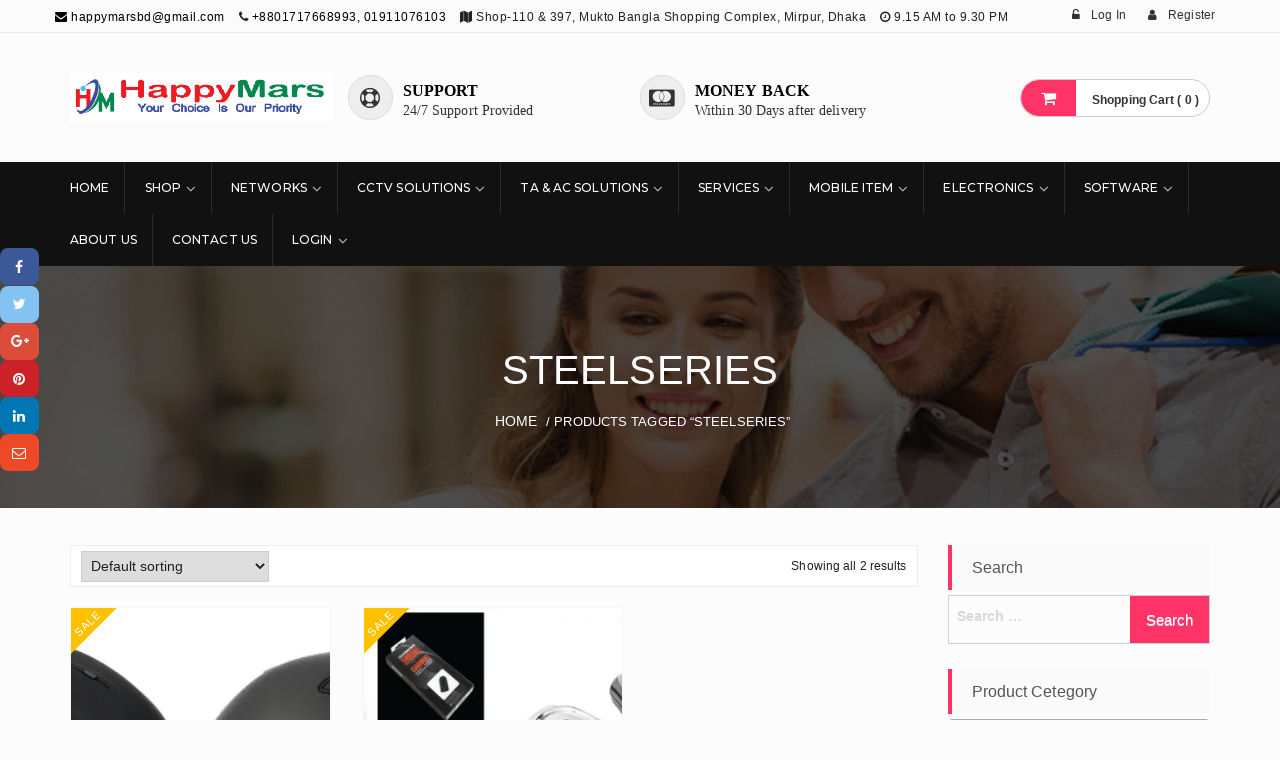

--- FILE ---
content_type: text/html; charset=UTF-8
request_url: https://happymarsbd.com/product-tag/steelseries/
body_size: 43905
content:
<!DOCTYPE html>
<html lang="en-US">
<head>
<meta charset="UTF-8">
<meta name="viewport" content="width=device-width, initial-scale=1">
<link rel="profile" href="https://gmpg.org/xfn/11">
<link rel="pingback" href="https://happymarsbd.com/xmlrpc.php">

<meta name='robots' content='index, follow, max-image-preview:large, max-snippet:-1, max-video-preview:-1' />
<script>window._wca = window._wca || [];</script>

	<!-- This site is optimized with the Yoast SEO plugin v20.0 - https://yoast.com/wordpress/plugins/seo/ -->
	<title>SteelSeries Archives - HappyMars</title>
	<link rel="canonical" href="https://happymarsbd.com/product-tag/steelseries/" />
	<meta property="og:locale" content="en_US" />
	<meta property="og:type" content="article" />
	<meta property="og:title" content="SteelSeries Archives - HappyMars" />
	<meta property="og:url" content="https://happymarsbd.com/product-tag/steelseries/" />
	<meta property="og:site_name" content="HappyMars" />
	<meta name="twitter:card" content="summary_large_image" />
	<meta name="twitter:site" content="@happymarsbd" />
	<script type="application/ld+json" class="yoast-schema-graph">{"@context":"https://schema.org","@graph":[{"@type":"CollectionPage","@id":"https://happymarsbd.com/product-tag/steelseries/","url":"https://happymarsbd.com/product-tag/steelseries/","name":"SteelSeries Archives - HappyMars","isPartOf":{"@id":"https://happymarsbd.com/#website"},"primaryImageOfPage":{"@id":"https://happymarsbd.com/product-tag/steelseries/#primaryimage"},"image":{"@id":"https://happymarsbd.com/product-tag/steelseries/#primaryimage"},"thumbnailUrl":"https://i0.wp.com/happymarsbd.com/wp-content/uploads/2017/08/HM21617-760.jpg?fit=700%2C400&ssl=1","breadcrumb":{"@id":"https://happymarsbd.com/product-tag/steelseries/#breadcrumb"},"inLanguage":"en-US"},{"@type":"ImageObject","inLanguage":"en-US","@id":"https://happymarsbd.com/product-tag/steelseries/#primaryimage","url":"https://i0.wp.com/happymarsbd.com/wp-content/uploads/2017/08/HM21617-760.jpg?fit=700%2C400&ssl=1","contentUrl":"https://i0.wp.com/happymarsbd.com/wp-content/uploads/2017/08/HM21617-760.jpg?fit=700%2C400&ssl=1","width":700,"height":400},{"@type":"BreadcrumbList","@id":"https://happymarsbd.com/product-tag/steelseries/#breadcrumb","itemListElement":[{"@type":"ListItem","position":1,"name":"Home","item":"https://happymarsbd.com/"},{"@type":"ListItem","position":2,"name":"SteelSeries"}]},{"@type":"WebSite","@id":"https://happymarsbd.com/#website","url":"https://happymarsbd.com/","name":"HappyMars","description":"Your Choice Is Our Priority.","publisher":{"@id":"https://happymarsbd.com/#organization"},"potentialAction":[{"@type":"SearchAction","target":{"@type":"EntryPoint","urlTemplate":"https://happymarsbd.com/?s={search_term_string}"},"query-input":"required name=search_term_string"}],"inLanguage":"en-US"},{"@type":"Organization","@id":"https://happymarsbd.com/#organization","name":"HappyMars","url":"https://happymarsbd.com/","logo":{"@type":"ImageObject","inLanguage":"en-US","@id":"https://happymarsbd.com/#/schema/logo/image/","url":"https://i0.wp.com/happymarsbd.com/wp-content/uploads/2017/12/happymars-logo.jpg?fit=181%2C179&ssl=1","contentUrl":"https://i0.wp.com/happymarsbd.com/wp-content/uploads/2017/12/happymars-logo.jpg?fit=181%2C179&ssl=1","width":181,"height":179,"caption":"HappyMars"},"image":{"@id":"https://happymarsbd.com/#/schema/logo/image/"},"sameAs":["https://www.instagram.com","https://www.linkedin.com/in/happymarsbd/","https://www.pinterest.com/happymarsbd/","https://www.youtube.com/channel/UCwlWXcYegYjK60b91A9fTmA?guided_help_flow=3","https://www.facebook.com/happymarsbd.com.bd/","https://twitter.com/happymarsbd"]}]}</script>
	<!-- / Yoast SEO plugin. -->


<link rel='dns-prefetch' href='//static.addtoany.com' />
<link rel='dns-prefetch' href='//stats.wp.com' />
<link rel='dns-prefetch' href='//secure.gravatar.com' />
<link rel='dns-prefetch' href='//fonts.googleapis.com' />
<link rel='dns-prefetch' href='//s.w.org' />
<link rel='dns-prefetch' href='//v0.wordpress.com' />
<link rel='dns-prefetch' href='//i0.wp.com' />
<link rel='dns-prefetch' href='//widgets.wp.com' />
<link rel='dns-prefetch' href='//s0.wp.com' />
<link rel='dns-prefetch' href='//0.gravatar.com' />
<link rel='dns-prefetch' href='//1.gravatar.com' />
<link rel='dns-prefetch' href='//2.gravatar.com' />
<link rel="alternate" type="application/rss+xml" title="HappyMars &raquo; Feed" href="https://happymarsbd.com/feed/" />
<link rel="alternate" type="application/rss+xml" title="HappyMars &raquo; Comments Feed" href="https://happymarsbd.com/comments/feed/" />
<link rel="alternate" type="application/rss+xml" title="HappyMars &raquo; SteelSeries Tag Feed" href="https://happymarsbd.com/product-tag/steelseries/feed/" />
<script type="text/javascript">
window._wpemojiSettings = {"baseUrl":"https:\/\/s.w.org\/images\/core\/emoji\/14.0.0\/72x72\/","ext":".png","svgUrl":"https:\/\/s.w.org\/images\/core\/emoji\/14.0.0\/svg\/","svgExt":".svg","source":{"concatemoji":"https:\/\/happymarsbd.com\/wp-includes\/js\/wp-emoji-release.min.js?ver=6.0.11"}};
/*! This file is auto-generated */
!function(e,a,t){var n,r,o,i=a.createElement("canvas"),p=i.getContext&&i.getContext("2d");function s(e,t){var a=String.fromCharCode,e=(p.clearRect(0,0,i.width,i.height),p.fillText(a.apply(this,e),0,0),i.toDataURL());return p.clearRect(0,0,i.width,i.height),p.fillText(a.apply(this,t),0,0),e===i.toDataURL()}function c(e){var t=a.createElement("script");t.src=e,t.defer=t.type="text/javascript",a.getElementsByTagName("head")[0].appendChild(t)}for(o=Array("flag","emoji"),t.supports={everything:!0,everythingExceptFlag:!0},r=0;r<o.length;r++)t.supports[o[r]]=function(e){if(!p||!p.fillText)return!1;switch(p.textBaseline="top",p.font="600 32px Arial",e){case"flag":return s([127987,65039,8205,9895,65039],[127987,65039,8203,9895,65039])?!1:!s([55356,56826,55356,56819],[55356,56826,8203,55356,56819])&&!s([55356,57332,56128,56423,56128,56418,56128,56421,56128,56430,56128,56423,56128,56447],[55356,57332,8203,56128,56423,8203,56128,56418,8203,56128,56421,8203,56128,56430,8203,56128,56423,8203,56128,56447]);case"emoji":return!s([129777,127995,8205,129778,127999],[129777,127995,8203,129778,127999])}return!1}(o[r]),t.supports.everything=t.supports.everything&&t.supports[o[r]],"flag"!==o[r]&&(t.supports.everythingExceptFlag=t.supports.everythingExceptFlag&&t.supports[o[r]]);t.supports.everythingExceptFlag=t.supports.everythingExceptFlag&&!t.supports.flag,t.DOMReady=!1,t.readyCallback=function(){t.DOMReady=!0},t.supports.everything||(n=function(){t.readyCallback()},a.addEventListener?(a.addEventListener("DOMContentLoaded",n,!1),e.addEventListener("load",n,!1)):(e.attachEvent("onload",n),a.attachEvent("onreadystatechange",function(){"complete"===a.readyState&&t.readyCallback()})),(e=t.source||{}).concatemoji?c(e.concatemoji):e.wpemoji&&e.twemoji&&(c(e.twemoji),c(e.wpemoji)))}(window,document,window._wpemojiSettings);
</script>
<style type="text/css">
img.wp-smiley,
img.emoji {
	display: inline !important;
	border: none !important;
	box-shadow: none !important;
	height: 1em !important;
	width: 1em !important;
	margin: 0 0.07em !important;
	vertical-align: -0.1em !important;
	background: none !important;
	padding: 0 !important;
}
</style>
	<link rel='stylesheet' id='wp-block-library-css'  href='https://happymarsbd.com/wp-includes/css/dist/block-library/style.min.css?ver=6.0.11' type='text/css' media='all' />
<style id='wp-block-library-inline-css' type='text/css'>
.has-text-align-justify{text-align:justify;}
</style>
<link rel='stylesheet' id='mediaelement-css'  href='https://happymarsbd.com/wp-includes/js/mediaelement/mediaelementplayer-legacy.min.css?ver=4.2.16' type='text/css' media='all' />
<link rel='stylesheet' id='wp-mediaelement-css'  href='https://happymarsbd.com/wp-includes/js/mediaelement/wp-mediaelement.min.css?ver=6.0.11' type='text/css' media='all' />
<link rel='stylesheet' id='wc-blocks-vendors-style-css'  href='https://happymarsbd.com/wp-content/plugins/woocommerce/packages/woocommerce-blocks/build/wc-blocks-vendors-style.css?ver=9.1.5' type='text/css' media='all' />
<link rel='stylesheet' id='wc-blocks-style-css'  href='https://happymarsbd.com/wp-content/plugins/woocommerce/packages/woocommerce-blocks/build/wc-blocks-style.css?ver=9.1.5' type='text/css' media='all' />
<style id='global-styles-inline-css' type='text/css'>
body{--wp--preset--color--black: #000000;--wp--preset--color--cyan-bluish-gray: #abb8c3;--wp--preset--color--white: #ffffff;--wp--preset--color--pale-pink: #f78da7;--wp--preset--color--vivid-red: #cf2e2e;--wp--preset--color--luminous-vivid-orange: #ff6900;--wp--preset--color--luminous-vivid-amber: #fcb900;--wp--preset--color--light-green-cyan: #7bdcb5;--wp--preset--color--vivid-green-cyan: #00d084;--wp--preset--color--pale-cyan-blue: #8ed1fc;--wp--preset--color--vivid-cyan-blue: #0693e3;--wp--preset--color--vivid-purple: #9b51e0;--wp--preset--gradient--vivid-cyan-blue-to-vivid-purple: linear-gradient(135deg,rgba(6,147,227,1) 0%,rgb(155,81,224) 100%);--wp--preset--gradient--light-green-cyan-to-vivid-green-cyan: linear-gradient(135deg,rgb(122,220,180) 0%,rgb(0,208,130) 100%);--wp--preset--gradient--luminous-vivid-amber-to-luminous-vivid-orange: linear-gradient(135deg,rgba(252,185,0,1) 0%,rgba(255,105,0,1) 100%);--wp--preset--gradient--luminous-vivid-orange-to-vivid-red: linear-gradient(135deg,rgba(255,105,0,1) 0%,rgb(207,46,46) 100%);--wp--preset--gradient--very-light-gray-to-cyan-bluish-gray: linear-gradient(135deg,rgb(238,238,238) 0%,rgb(169,184,195) 100%);--wp--preset--gradient--cool-to-warm-spectrum: linear-gradient(135deg,rgb(74,234,220) 0%,rgb(151,120,209) 20%,rgb(207,42,186) 40%,rgb(238,44,130) 60%,rgb(251,105,98) 80%,rgb(254,248,76) 100%);--wp--preset--gradient--blush-light-purple: linear-gradient(135deg,rgb(255,206,236) 0%,rgb(152,150,240) 100%);--wp--preset--gradient--blush-bordeaux: linear-gradient(135deg,rgb(254,205,165) 0%,rgb(254,45,45) 50%,rgb(107,0,62) 100%);--wp--preset--gradient--luminous-dusk: linear-gradient(135deg,rgb(255,203,112) 0%,rgb(199,81,192) 50%,rgb(65,88,208) 100%);--wp--preset--gradient--pale-ocean: linear-gradient(135deg,rgb(255,245,203) 0%,rgb(182,227,212) 50%,rgb(51,167,181) 100%);--wp--preset--gradient--electric-grass: linear-gradient(135deg,rgb(202,248,128) 0%,rgb(113,206,126) 100%);--wp--preset--gradient--midnight: linear-gradient(135deg,rgb(2,3,129) 0%,rgb(40,116,252) 100%);--wp--preset--duotone--dark-grayscale: url('#wp-duotone-dark-grayscale');--wp--preset--duotone--grayscale: url('#wp-duotone-grayscale');--wp--preset--duotone--purple-yellow: url('#wp-duotone-purple-yellow');--wp--preset--duotone--blue-red: url('#wp-duotone-blue-red');--wp--preset--duotone--midnight: url('#wp-duotone-midnight');--wp--preset--duotone--magenta-yellow: url('#wp-duotone-magenta-yellow');--wp--preset--duotone--purple-green: url('#wp-duotone-purple-green');--wp--preset--duotone--blue-orange: url('#wp-duotone-blue-orange');--wp--preset--font-size--small: 13px;--wp--preset--font-size--medium: 20px;--wp--preset--font-size--large: 36px;--wp--preset--font-size--x-large: 42px;}.has-black-color{color: var(--wp--preset--color--black) !important;}.has-cyan-bluish-gray-color{color: var(--wp--preset--color--cyan-bluish-gray) !important;}.has-white-color{color: var(--wp--preset--color--white) !important;}.has-pale-pink-color{color: var(--wp--preset--color--pale-pink) !important;}.has-vivid-red-color{color: var(--wp--preset--color--vivid-red) !important;}.has-luminous-vivid-orange-color{color: var(--wp--preset--color--luminous-vivid-orange) !important;}.has-luminous-vivid-amber-color{color: var(--wp--preset--color--luminous-vivid-amber) !important;}.has-light-green-cyan-color{color: var(--wp--preset--color--light-green-cyan) !important;}.has-vivid-green-cyan-color{color: var(--wp--preset--color--vivid-green-cyan) !important;}.has-pale-cyan-blue-color{color: var(--wp--preset--color--pale-cyan-blue) !important;}.has-vivid-cyan-blue-color{color: var(--wp--preset--color--vivid-cyan-blue) !important;}.has-vivid-purple-color{color: var(--wp--preset--color--vivid-purple) !important;}.has-black-background-color{background-color: var(--wp--preset--color--black) !important;}.has-cyan-bluish-gray-background-color{background-color: var(--wp--preset--color--cyan-bluish-gray) !important;}.has-white-background-color{background-color: var(--wp--preset--color--white) !important;}.has-pale-pink-background-color{background-color: var(--wp--preset--color--pale-pink) !important;}.has-vivid-red-background-color{background-color: var(--wp--preset--color--vivid-red) !important;}.has-luminous-vivid-orange-background-color{background-color: var(--wp--preset--color--luminous-vivid-orange) !important;}.has-luminous-vivid-amber-background-color{background-color: var(--wp--preset--color--luminous-vivid-amber) !important;}.has-light-green-cyan-background-color{background-color: var(--wp--preset--color--light-green-cyan) !important;}.has-vivid-green-cyan-background-color{background-color: var(--wp--preset--color--vivid-green-cyan) !important;}.has-pale-cyan-blue-background-color{background-color: var(--wp--preset--color--pale-cyan-blue) !important;}.has-vivid-cyan-blue-background-color{background-color: var(--wp--preset--color--vivid-cyan-blue) !important;}.has-vivid-purple-background-color{background-color: var(--wp--preset--color--vivid-purple) !important;}.has-black-border-color{border-color: var(--wp--preset--color--black) !important;}.has-cyan-bluish-gray-border-color{border-color: var(--wp--preset--color--cyan-bluish-gray) !important;}.has-white-border-color{border-color: var(--wp--preset--color--white) !important;}.has-pale-pink-border-color{border-color: var(--wp--preset--color--pale-pink) !important;}.has-vivid-red-border-color{border-color: var(--wp--preset--color--vivid-red) !important;}.has-luminous-vivid-orange-border-color{border-color: var(--wp--preset--color--luminous-vivid-orange) !important;}.has-luminous-vivid-amber-border-color{border-color: var(--wp--preset--color--luminous-vivid-amber) !important;}.has-light-green-cyan-border-color{border-color: var(--wp--preset--color--light-green-cyan) !important;}.has-vivid-green-cyan-border-color{border-color: var(--wp--preset--color--vivid-green-cyan) !important;}.has-pale-cyan-blue-border-color{border-color: var(--wp--preset--color--pale-cyan-blue) !important;}.has-vivid-cyan-blue-border-color{border-color: var(--wp--preset--color--vivid-cyan-blue) !important;}.has-vivid-purple-border-color{border-color: var(--wp--preset--color--vivid-purple) !important;}.has-vivid-cyan-blue-to-vivid-purple-gradient-background{background: var(--wp--preset--gradient--vivid-cyan-blue-to-vivid-purple) !important;}.has-light-green-cyan-to-vivid-green-cyan-gradient-background{background: var(--wp--preset--gradient--light-green-cyan-to-vivid-green-cyan) !important;}.has-luminous-vivid-amber-to-luminous-vivid-orange-gradient-background{background: var(--wp--preset--gradient--luminous-vivid-amber-to-luminous-vivid-orange) !important;}.has-luminous-vivid-orange-to-vivid-red-gradient-background{background: var(--wp--preset--gradient--luminous-vivid-orange-to-vivid-red) !important;}.has-very-light-gray-to-cyan-bluish-gray-gradient-background{background: var(--wp--preset--gradient--very-light-gray-to-cyan-bluish-gray) !important;}.has-cool-to-warm-spectrum-gradient-background{background: var(--wp--preset--gradient--cool-to-warm-spectrum) !important;}.has-blush-light-purple-gradient-background{background: var(--wp--preset--gradient--blush-light-purple) !important;}.has-blush-bordeaux-gradient-background{background: var(--wp--preset--gradient--blush-bordeaux) !important;}.has-luminous-dusk-gradient-background{background: var(--wp--preset--gradient--luminous-dusk) !important;}.has-pale-ocean-gradient-background{background: var(--wp--preset--gradient--pale-ocean) !important;}.has-electric-grass-gradient-background{background: var(--wp--preset--gradient--electric-grass) !important;}.has-midnight-gradient-background{background: var(--wp--preset--gradient--midnight) !important;}.has-small-font-size{font-size: var(--wp--preset--font-size--small) !important;}.has-medium-font-size{font-size: var(--wp--preset--font-size--medium) !important;}.has-large-font-size{font-size: var(--wp--preset--font-size--large) !important;}.has-x-large-font-size{font-size: var(--wp--preset--font-size--x-large) !important;}
</style>
<link rel='stylesheet' id='woocommerce-layout-css'  href='https://happymarsbd.com/wp-content/plugins/woocommerce/assets/css/woocommerce-layout.css?ver=7.3.0' type='text/css' media='all' />
<style id='woocommerce-layout-inline-css' type='text/css'>

	.infinite-scroll .woocommerce-pagination {
		display: none;
	}
</style>
<link rel='stylesheet' id='woocommerce-smallscreen-css'  href='https://happymarsbd.com/wp-content/plugins/woocommerce/assets/css/woocommerce-smallscreen.css?ver=7.3.0' type='text/css' media='only screen and (max-width: 768px)' />
<link rel='stylesheet' id='woocommerce-general-css'  href='https://happymarsbd.com/wp-content/plugins/woocommerce/assets/css/woocommerce.css?ver=7.3.0' type='text/css' media='all' />
<style id='woocommerce-inline-inline-css' type='text/css'>
.woocommerce form .form-row .required { visibility: visible; }
</style>
<link rel='stylesheet' id='metrostore-google-fonts-css'  href='//fonts.googleapis.com/css?family=Open+Sans+Condensed%3A300%2C700%7COpen+Sans%3A300%2C400%2C600%2C700%2C800%7CKarla%3A400%2C400italic%2C700%2C700italic%7CDancing+Script%3A400%2C700%7CSource+Sans+Pro%3A200%2C200italic%2C300%2C300italic%2C400%2C400italic%2C600%2C600italic%2C700%2C700italic%2C900%2C900italic%7CSource+Code+Pro%3A400%2C500%2C600%2C700%2C300%7CMontserrat%3A400%2C500%2C600%2C700%2C800&#038;ver=6.0.11' type='text/css' media='all' />
<link rel='stylesheet' id='bootstrap-css'  href='https://happymarsbd.com/wp-content/themes/metrostore/assets/library/bootstrap/css/bootstrap.min.css?ver=6.0.11' type='text/css' media='all' />
<link rel='stylesheet' id='fontawesome-css'  href='https://happymarsbd.com/wp-content/themes/metrostore/assets/library/font-awesome/css/font-awesome.min.css?ver=6.0.11' type='text/css' media='all' />
<link rel='stylesheet' id='jquery-flexslider-css'  href='https://happymarsbd.com/wp-content/themes/metrostore/assets/library/flexslider/css/flexslider.css?ver=6.0.11' type='text/css' media='all' />
<link rel='stylesheet' id='owl-carousel-css'  href='https://happymarsbd.com/wp-content/themes/metrostore/assets/library/carouselowl/css/owl.carousel.css?ver=6.0.11' type='text/css' media='all' />
<link rel='stylesheet' id='owl-theme-css'  href='https://happymarsbd.com/wp-content/themes/metrostore/assets/library/carouselowl/css/owl.theme.css?ver=6.0.11' type='text/css' media='all' />
<link rel='stylesheet' id='metrostore-style-css'  href='https://happymarsbd.com/wp-content/themes/metrostore/style.css?ver=6.0.11' type='text/css' media='all' />
<link rel='stylesheet' id='addtoany-css'  href='https://happymarsbd.com/wp-content/plugins/add-to-any/addtoany.min.css?ver=1.16' type='text/css' media='all' />
<link rel='stylesheet' id='jetpack_css-css'  href='https://happymarsbd.com/wp-content/plugins/jetpack/css/jetpack.css?ver=11.7.3' type='text/css' media='all' />
<script type='text/javascript' id='addtoany-core-js-before'>
window.a2a_config=window.a2a_config||{};a2a_config.callbacks=[];a2a_config.overlays=[];a2a_config.templates={};
</script>
<script type='text/javascript' async src='https://static.addtoany.com/menu/page.js' id='addtoany-core-js'></script>
<script type='text/javascript' id='jquery-core-js-extra'>
/* <![CDATA[ */
var theme_data = {"themeLogo":["https:\/\/i0.wp.com\/happymarsbd.com\/wp-content\/uploads\/2017\/08\/cropped-Poter-Logo.png?resize=150%2C150&ssl=1",150,150,true]};
/* ]]> */
</script>
<script type='text/javascript' src='https://happymarsbd.com/wp-includes/js/jquery/jquery.min.js?ver=3.6.0' id='jquery-core-js'></script>
<script type='text/javascript' src='https://happymarsbd.com/wp-includes/js/jquery/jquery-migrate.min.js?ver=3.3.2' id='jquery-migrate-js'></script>
<script type='text/javascript' async src='https://happymarsbd.com/wp-content/plugins/add-to-any/addtoany.min.js?ver=1.1' id='addtoany-jquery-js'></script>
<script type='text/javascript' id='ssbs-nonce-js-after'>
var sss_nonce_frontend = "c3e71989cc"
</script>
<script defer type='text/javascript' src='https://stats.wp.com/s-202604.js' id='woocommerce-analytics-js'></script>
<!--[if lt IE 9]>
<script type='text/javascript' src='https://happymarsbd.com/wp-content/themes/metrostore/assets/library/html5shiv/html5shiv.min.js?ver=1.2.4' id='html5-js'></script>
<![endif]-->
<!--[if lt IE 9]>
<script type='text/javascript' src='https://happymarsbd.com/wp-content/themes/metrostore/assets/library/respond/respond.min.js?ver=1.2.4' id='respond-js'></script>
<![endif]-->
<script type='text/javascript' src='https://happymarsbd.com/wp-content/themes/metrostore/assets/library/bootstrap/js/bootstrap.min.js?ver=1.2.4' id='bootstrap-js'></script>
<script type='text/javascript' src='https://happymarsbd.com/wp-content/themes/metrostore/assets/library/carouselowl/js/owl.carousel.min.js?ver=1.2.4' id='owl-carousel-min-js'></script>
<script type='text/javascript' src='https://happymarsbd.com/wp-content/themes/metrostore/assets/js/mobile-menu.js?ver=1.2.4' id='mobile-menu-js'></script>
<script type='text/javascript' src='https://happymarsbd.com/wp-content/themes/metrostore/assets/library/waypoints/jquery.waypoints.min.js?ver=1.2.4' id='waypoints-js'></script>
<script type='text/javascript' src='https://happymarsbd.com/wp-content/themes/metrostore/assets/js/jquery.youtubebackground.js?ver=1.2.4' id='youtubebackground-js'></script>
<script type='text/javascript' id='metrostore-main-js-extra'>
/* <![CDATA[ */
var metrostore_ajax_script = {"ajaxurl":"https:\/\/happymarsbd.com\/wp-admin\/admin-ajax.php"};
/* ]]> */
</script>
<script type='text/javascript' src='https://happymarsbd.com/wp-content/themes/metrostore/assets/js/metrostore-main.js?ver=1.2.4' id='metrostore-main-js'></script>
<script type='text/javascript' src='https://happymarsbd.com/wp-content/themes/metrostore/assets/js/infographic.js?ver=1.2.4' id='infographic-js'></script>
<link rel="https://api.w.org/" href="https://happymarsbd.com/wp-json/" /><link rel="alternate" type="application/json" href="https://happymarsbd.com/wp-json/wp/v2/product_tag/1380" /><link rel="EditURI" type="application/rsd+xml" title="RSD" href="https://happymarsbd.com/xmlrpc.php?rsd" />
<link rel="wlwmanifest" type="application/wlwmanifest+xml" href="https://happymarsbd.com/wp-includes/wlwmanifest.xml" /> 
<meta name="generator" content="WordPress 6.0.11" />
<meta name="generator" content="WooCommerce 7.3.0" />
	<style>img#wpstats{display:none}</style>
			<noscript><style>.woocommerce-product-gallery{ opacity: 1 !important; }</style></noscript>
		<style type="text/css">
			.site-title,
		.site-description {
			position: absolute;
			clip: rect(1px, 1px, 1px, 1px);
		}
		</style>
	<style type="text/css" id="custom-background-css">
body.custom-background { background-color: #fcfcfc; }
</style>
	<link rel="icon" href="https://i0.wp.com/happymarsbd.com/wp-content/uploads/2017/08/cropped-cropped-Poter-Logo.png?fit=32%2C32&#038;ssl=1" sizes="32x32" />
<link rel="icon" href="https://i0.wp.com/happymarsbd.com/wp-content/uploads/2017/08/cropped-cropped-Poter-Logo.png?fit=192%2C192&#038;ssl=1" sizes="192x192" />
<link rel="apple-touch-icon" href="https://i0.wp.com/happymarsbd.com/wp-content/uploads/2017/08/cropped-cropped-Poter-Logo.png?fit=180%2C180&#038;ssl=1" />
<meta name="msapplication-TileImage" content="https://i0.wp.com/happymarsbd.com/wp-content/uploads/2017/08/cropped-cropped-Poter-Logo.png?fit=270%2C270&#038;ssl=1" />
</head>

<body data-rsssl=1 class="archive tax-product_tag term-steelseries term-1380 custom-background wp-custom-logo theme-metrostore woocommerce woocommerce-page woocommerce-no-js group-blog hfeed columns-3">

<!-- mobile menu -->
<div id="mobile-menu" class="menu-main-manu-container"><ul id="menu-main-manu" class=""><li id="menu-item-3462" class="menu-item menu-item-type-post_type menu-item-object-page menu-item-home menu-item-3462"><a href="https://happymarsbd.com/">Home</a></li>
<li id="menu-item-222" class="menu-item menu-item-type-post_type menu-item-object-page menu-item-has-children menu-item-222"><a href="https://happymarsbd.com/happymars-it-shop-in-bangladesh/">Shop</a>
<ul class="sub-menu">
	<li id="menu-item-345" class="menu-item menu-item-type-taxonomy menu-item-object-product_cat menu-item-has-children menu-item-345"><a href="https://happymarsbd.com/product-category/laptop-notebook/">Laptop &amp; Notebook</a>
	<ul class="sub-menu">
		<li id="menu-item-3117" class="menu-item menu-item-type-taxonomy menu-item-object-product_cat menu-item-3117"><a href="https://happymarsbd.com/product-category/hp-laptop/">HP laptop</a></li>
		<li id="menu-item-3122" class="menu-item menu-item-type-taxonomy menu-item-object-product_cat menu-item-3122"><a href="https://happymarsbd.com/product-category/dell-laptop/">Dell laptop</a></li>
		<li id="menu-item-328" class="menu-item menu-item-type-taxonomy menu-item-object-product_cat menu-item-328"><a href="https://happymarsbd.com/product-category/acer/">Acer</a></li>
		<li id="menu-item-3115" class="menu-item menu-item-type-taxonomy menu-item-object-product_cat menu-item-3115"><a href="https://happymarsbd.com/product-category/asus-laptop/">Asus laptop</a></li>
		<li id="menu-item-3125" class="menu-item menu-item-type-taxonomy menu-item-object-product_cat menu-item-3125"><a href="https://happymarsbd.com/product-category/lenovo-laptop/">Lenovo laptop</a></li>
		<li id="menu-item-3121" class="menu-item menu-item-type-taxonomy menu-item-object-product_cat menu-item-3121"><a href="https://happymarsbd.com/product-category/apple/">Apple</a></li>
		<li id="menu-item-3749" class="menu-item menu-item-type-taxonomy menu-item-object-product_cat menu-item-3749"><a href="https://happymarsbd.com/product-category/notebook-accessories/">Notebook Accessories</a></li>
		<li id="menu-item-3769" class="menu-item menu-item-type-taxonomy menu-item-object-product_cat menu-item-3769"><a href="https://happymarsbd.com/product-category/laptop-bag/">Laptop Bag</a></li>
		<li id="menu-item-4273" class="menu-item menu-item-type-taxonomy menu-item-object-product_cat menu-item-4273"><a href="https://happymarsbd.com/product-category/notebook-cooler/">Notebook Cooler</a></li>
	</ul>
</li>
	<li id="menu-item-4270" class="menu-item menu-item-type-taxonomy menu-item-object-product_cat menu-item-has-children menu-item-4270"><a href="https://happymarsbd.com/product-category/desktop-components/">Desktop Components</a>
	<ul class="sub-menu">
		<li id="menu-item-1489" class="menu-item menu-item-type-taxonomy menu-item-object-product_cat menu-item-has-children menu-item-1489"><a href="https://happymarsbd.com/product-category/desktop/">Desktop</a>
		<ul class="sub-menu">
			<li id="menu-item-1488" class="menu-item menu-item-type-taxonomy menu-item-object-product_cat menu-item-1488"><a href="https://happymarsbd.com/product-category/acer-desktop/">Acer Desktop</a></li>
			<li id="menu-item-1503" class="menu-item menu-item-type-taxonomy menu-item-object-product_cat menu-item-1503"><a href="https://happymarsbd.com/product-category/dell-desktop/">Dell Desktop</a></li>
			<li id="menu-item-1502" class="menu-item menu-item-type-taxonomy menu-item-object-product_cat menu-item-1502"><a href="https://happymarsbd.com/product-category/asus-desktop/">Asus Desktop</a></li>
		</ul>
</li>
		<li id="menu-item-1530" class="menu-item menu-item-type-taxonomy menu-item-object-product_cat menu-item-has-children menu-item-1530"><a href="https://happymarsbd.com/product-category/monitor/">Monitor</a>
		<ul class="sub-menu">
			<li id="menu-item-1575" class="menu-item menu-item-type-taxonomy menu-item-object-product_cat menu-item-1575"><a href="https://happymarsbd.com/product-category/samsung-monitor/">Samsung Monitor</a></li>
			<li id="menu-item-1573" class="menu-item menu-item-type-taxonomy menu-item-object-product_cat menu-item-1573"><a href="https://happymarsbd.com/product-category/hp-monitor/">HP Monitor</a></li>
			<li id="menu-item-1529" class="menu-item menu-item-type-taxonomy menu-item-object-product_cat menu-item-1529"><a href="https://happymarsbd.com/product-category/dell-monitor/">Dell Monitor</a></li>
			<li id="menu-item-1574" class="menu-item menu-item-type-taxonomy menu-item-object-product_cat menu-item-1574"><a href="https://happymarsbd.com/product-category/lg-monitor/">LG Monitor</a></li>
			<li id="menu-item-1571" class="menu-item menu-item-type-taxonomy menu-item-object-product_cat menu-item-1571"><a href="https://happymarsbd.com/product-category/asus-monitor/">Asus Monitor</a></li>
			<li id="menu-item-1528" class="menu-item menu-item-type-taxonomy menu-item-object-product_cat menu-item-1528"><a href="https://happymarsbd.com/product-category/acer-monitor/">Acer Monitor</a></li>
			<li id="menu-item-1576" class="menu-item menu-item-type-taxonomy menu-item-object-product_cat menu-item-1576"><a href="https://happymarsbd.com/product-category/viewsonic-monitor/">Viewsonic Monitor</a></li>
			<li id="menu-item-1572" class="menu-item menu-item-type-taxonomy menu-item-object-product_cat menu-item-1572"><a href="https://happymarsbd.com/product-category/benq-monitor/">BenQ Monitor</a></li>
			<li id="menu-item-5940" class="menu-item menu-item-type-taxonomy menu-item-object-product_cat menu-item-5940"><a href="https://happymarsbd.com/product-category/smart-tv-monitor/">Smart TV &amp; Monitor</a></li>
		</ul>
</li>
		<li id="menu-item-3725" class="menu-item menu-item-type-taxonomy menu-item-object-product_cat menu-item-has-children menu-item-3725"><a href="https://happymarsbd.com/product-category/motherboard/">Motherboard</a>
		<ul class="sub-menu">
			<li id="menu-item-3724" class="menu-item menu-item-type-taxonomy menu-item-object-product_cat menu-item-3724"><a href="https://happymarsbd.com/product-category/gigabyte-motherboard/">Gigabyte Motherboard</a></li>
			<li id="menu-item-3726" class="menu-item menu-item-type-taxonomy menu-item-object-product_cat menu-item-3726"><a href="https://happymarsbd.com/product-category/msi-motherboard/">MSI Motherboard</a></li>
			<li id="menu-item-3723" class="menu-item menu-item-type-taxonomy menu-item-object-product_cat menu-item-3723"><a href="https://happymarsbd.com/product-category/asrock-motherboard/">ASRock Motherboard</a></li>
		</ul>
</li>
		<li id="menu-item-3868" class="menu-item menu-item-type-taxonomy menu-item-object-product_cat menu-item-has-children menu-item-3868"><a href="https://happymarsbd.com/product-category/processor/">Processor</a>
		<ul class="sub-menu">
			<li id="menu-item-3866" class="menu-item menu-item-type-taxonomy menu-item-object-product_cat menu-item-3866"><a href="https://happymarsbd.com/product-category/amd-processor/">AMD Processor</a></li>
			<li id="menu-item-3867" class="menu-item menu-item-type-taxonomy menu-item-object-product_cat menu-item-3867"><a href="https://happymarsbd.com/product-category/intel-processor/">Intel Processor</a></li>
		</ul>
</li>
		<li id="menu-item-3698" class="menu-item menu-item-type-taxonomy menu-item-object-product_cat menu-item-has-children menu-item-3698"><a href="https://happymarsbd.com/product-category/ram/">RAM</a>
		<ul class="sub-menu">
			<li id="menu-item-3700" class="menu-item menu-item-type-taxonomy menu-item-object-product_cat menu-item-3700"><a href="https://happymarsbd.com/product-category/transcend-ram/">Transcend RAM</a></li>
			<li id="menu-item-3696" class="menu-item menu-item-type-taxonomy menu-item-object-product_cat menu-item-3696"><a href="https://happymarsbd.com/product-category/apacer-ram/">Apacer RAM</a></li>
			<li id="menu-item-3701" class="menu-item menu-item-type-taxonomy menu-item-object-product_cat menu-item-3701"><a href="https://happymarsbd.com/product-category/twinmos-ram/">Twinmos RAM</a></li>
			<li id="menu-item-3695" class="menu-item menu-item-type-taxonomy menu-item-object-product_cat menu-item-3695"><a href="https://happymarsbd.com/product-category/a-data-ram/">A Data RAM</a></li>
			<li id="menu-item-3697" class="menu-item menu-item-type-taxonomy menu-item-object-product_cat menu-item-3697"><a href="https://happymarsbd.com/product-category/cheval-ram/">Cheval RAM</a></li>
			<li id="menu-item-3699" class="menu-item menu-item-type-taxonomy menu-item-object-product_cat menu-item-3699"><a href="https://happymarsbd.com/product-category/team-ram/">TEAM RAM</a></li>
		</ul>
</li>
		<li id="menu-item-3732" class="menu-item menu-item-type-taxonomy menu-item-object-product_cat menu-item-has-children menu-item-3732"><a href="https://happymarsbd.com/product-category/casing/">Casing</a>
		<ul class="sub-menu">
			<li id="menu-item-3737" class="menu-item menu-item-type-taxonomy menu-item-object-product_cat menu-item-3737"><a href="https://happymarsbd.com/product-category/value-top-casing/">Value Top Casing</a></li>
			<li id="menu-item-3734" class="menu-item menu-item-type-taxonomy menu-item-object-product_cat menu-item-3734"><a href="https://happymarsbd.com/product-category/space-casing/">Space Casing</a></li>
			<li id="menu-item-3733" class="menu-item menu-item-type-taxonomy menu-item-object-product_cat menu-item-3733"><a href="https://happymarsbd.com/product-category/gigabyte-casing/">Gigabyte Casing</a></li>
			<li id="menu-item-3735" class="menu-item menu-item-type-taxonomy menu-item-object-product_cat menu-item-3735"><a href="https://happymarsbd.com/product-category/transnet-casing/">TRANSNET Casing</a></li>
			<li id="menu-item-3736" class="menu-item menu-item-type-taxonomy menu-item-object-product_cat menu-item-3736"><a href="https://happymarsbd.com/product-category/ultra-casing/">Ultra Casing</a></li>
		</ul>
</li>
		<li id="menu-item-3729" class="menu-item menu-item-type-taxonomy menu-item-object-product_cat menu-item-has-children menu-item-3729"><a href="https://happymarsbd.com/product-category/graphics-card/">Graphics Card</a>
		<ul class="sub-menu">
			<li id="menu-item-3728" class="menu-item menu-item-type-taxonomy menu-item-object-product_cat menu-item-3728"><a href="https://happymarsbd.com/product-category/gigabyte-graphics-card/">Gigabyte Graphics Card</a></li>
			<li id="menu-item-3730" class="menu-item menu-item-type-taxonomy menu-item-object-product_cat menu-item-3730"><a href="https://happymarsbd.com/product-category/msi-graphics-card/">MSI Graphics Card</a></li>
			<li id="menu-item-3727" class="menu-item menu-item-type-taxonomy menu-item-object-product_cat menu-item-3727"><a href="https://happymarsbd.com/product-category/asus-graphics-card/">Asus Graphics Card</a></li>
			<li id="menu-item-3731" class="menu-item menu-item-type-taxonomy menu-item-object-product_cat menu-item-3731"><a href="https://happymarsbd.com/product-category/sapphire-graphics-card/">Sapphire Graphics Card</a></li>
		</ul>
</li>
		<li id="menu-item-1965" class="menu-item menu-item-type-taxonomy menu-item-object-product_cat menu-item-has-children menu-item-1965"><a href="https://happymarsbd.com/product-category/keyboard/">Keyboard</a>
		<ul class="sub-menu">
			<li id="menu-item-1969" class="menu-item menu-item-type-taxonomy menu-item-object-product_cat menu-item-1969"><a href="https://happymarsbd.com/product-category/a4-tech/">A4 Tech</a></li>
			<li id="menu-item-1975" class="menu-item menu-item-type-taxonomy menu-item-object-product_cat menu-item-1975"><a href="https://happymarsbd.com/product-category/delux/">Delux</a></li>
		</ul>
</li>
		<li id="menu-item-1966" class="menu-item menu-item-type-taxonomy menu-item-object-product_cat menu-item-has-children menu-item-1966"><a href="https://happymarsbd.com/product-category/mouse/">Mouse</a>
		<ul class="sub-menu">
			<li id="menu-item-1979" class="menu-item menu-item-type-taxonomy menu-item-object-product_cat menu-item-1979"><a href="https://happymarsbd.com/product-category/genius/">Genius</a></li>
		</ul>
</li>
		<li id="menu-item-3751" class="menu-item menu-item-type-taxonomy menu-item-object-product_cat menu-item-3751"><a href="https://happymarsbd.com/product-category/optical-drive/">Optical Drive</a></li>
		<li id="menu-item-3851" class="menu-item menu-item-type-taxonomy menu-item-object-product_cat menu-item-has-children menu-item-3851"><a href="https://happymarsbd.com/product-category/ups/">UPS</a>
		<ul class="sub-menu">
			<li id="menu-item-14857" class="menu-item menu-item-type-taxonomy menu-item-object-product_cat menu-item-14857"><a href="https://happymarsbd.com/product-category/hikvision-ups/">Hikvision UPS</a></li>
			<li id="menu-item-3856" class="menu-item menu-item-type-taxonomy menu-item-object-product_cat menu-item-3856"><a href="https://happymarsbd.com/product-category/prolink/">Prolink</a></li>
			<li id="menu-item-3852" class="menu-item menu-item-type-taxonomy menu-item-object-product_cat menu-item-3852"><a href="https://happymarsbd.com/product-category/power-pac/">Power Pac</a></li>
			<li id="menu-item-3853" class="menu-item menu-item-type-taxonomy menu-item-object-product_cat menu-item-3853"><a href="https://happymarsbd.com/product-category/apollo/">Apollo</a></li>
			<li id="menu-item-3854" class="menu-item menu-item-type-taxonomy menu-item-object-product_cat menu-item-3854"><a href="https://happymarsbd.com/product-category/digital-x/">Digital X</a></li>
			<li id="menu-item-3855" class="menu-item menu-item-type-taxonomy menu-item-object-product_cat menu-item-3855"><a href="https://happymarsbd.com/product-category/power-guard/">Power Guard</a></li>
		</ul>
</li>
		<li id="menu-item-3850" class="menu-item menu-item-type-taxonomy menu-item-object-product_cat menu-item-3850"><a href="https://happymarsbd.com/product-category/power-supply/">Power Supply</a></li>
	</ul>
</li>
	<li id="menu-item-3790" class="menu-item menu-item-type-taxonomy menu-item-object-product_cat menu-item-has-children menu-item-3790"><a href="https://happymarsbd.com/product-category/printers/">Printers</a>
	<ul class="sub-menu">
		<li id="menu-item-3787" class="menu-item menu-item-type-taxonomy menu-item-object-product_cat menu-item-has-children menu-item-3787"><a href="https://happymarsbd.com/product-category/documents-printers/">Documents Printers</a>
		<ul class="sub-menu">
			<li id="menu-item-3783" class="menu-item menu-item-type-taxonomy menu-item-object-product_cat menu-item-3783"><a href="https://happymarsbd.com/product-category/hp-printer/">HP printer</a></li>
			<li id="menu-item-3780" class="menu-item menu-item-type-taxonomy menu-item-object-product_cat menu-item-3780"><a href="https://happymarsbd.com/product-category/brother-printers/">Brother printers</a></li>
			<li id="menu-item-3781" class="menu-item menu-item-type-taxonomy menu-item-object-product_cat menu-item-3781"><a href="https://happymarsbd.com/product-category/canon-printer/">Canon printer</a></li>
			<li id="menu-item-3782" class="menu-item menu-item-type-taxonomy menu-item-object-product_cat menu-item-3782"><a href="https://happymarsbd.com/product-category/epson-printer/">Epson Printer</a></li>
			<li id="menu-item-4832" class="menu-item menu-item-type-taxonomy menu-item-object-product_cat menu-item-4832"><a href="https://happymarsbd.com/product-category/samsung-printers/">Samsung printers</a></li>
		</ul>
</li>
		<li id="menu-item-4787" class="menu-item menu-item-type-taxonomy menu-item-object-product_cat menu-item-has-children menu-item-4787"><a href="https://happymarsbd.com/product-category/pos-dot-matrix-barcode-card-printer/">POS Printer</a>
		<ul class="sub-menu">
			<li id="menu-item-4789" class="menu-item menu-item-type-taxonomy menu-item-object-product_cat menu-item-4789"><a href="https://happymarsbd.com/product-category/samsung-bixolon-pos-printer/">Samsung Bixolon POS Printer</a></li>
			<li id="menu-item-4788" class="menu-item menu-item-type-taxonomy menu-item-object-product_cat menu-item-4788"><a href="https://happymarsbd.com/product-category/posdigi-pos-printer/">Posdigi POS Printer</a></li>
			<li id="menu-item-4824" class="menu-item menu-item-type-taxonomy menu-item-object-product_cat menu-item-4824"><a href="https://happymarsbd.com/product-category/rongta-pos-printer/">Rongta POS Printer</a></li>
			<li id="menu-item-4823" class="menu-item menu-item-type-taxonomy menu-item-object-product_cat menu-item-4823"><a href="https://happymarsbd.com/product-category/wep-pos-printer/">Wep POS Printer</a></li>
		</ul>
</li>
		<li id="menu-item-4790" class="menu-item menu-item-type-taxonomy menu-item-object-product_cat menu-item-has-children menu-item-4790"><a href="https://happymarsbd.com/product-category/barcode-level-printer/">Barcode Level Printer</a>
		<ul class="sub-menu">
			<li id="menu-item-4792" class="menu-item menu-item-type-taxonomy menu-item-object-product_cat menu-item-4792"><a href="https://happymarsbd.com/product-category/zebra-barcode-prinet/">Zebra Barcode Printer</a></li>
			<li id="menu-item-4791" class="menu-item menu-item-type-taxonomy menu-item-object-product_cat menu-item-4791"><a href="https://happymarsbd.com/product-category/samsung-bixolon-barcode-printer/">Samsung Bixolon Barcode Printer</a></li>
		</ul>
</li>
		<li id="menu-item-4816" class="menu-item menu-item-type-taxonomy menu-item-object-product_cat menu-item-has-children menu-item-4816"><a href="https://happymarsbd.com/product-category/card-printer/">Card Printer</a>
		<ul class="sub-menu">
			<li id="menu-item-4817" class="menu-item menu-item-type-taxonomy menu-item-object-product_cat menu-item-4817"><a href="https://happymarsbd.com/product-category/idp-card-printer/">IDP Card Printer</a></li>
		</ul>
</li>
		<li id="menu-item-4794" class="menu-item menu-item-type-taxonomy menu-item-object-product_cat menu-item-has-children menu-item-4794"><a href="https://happymarsbd.com/product-category/mobile-computerprinter/">Mobile Computer/Printer</a>
		<ul class="sub-menu">
			<li id="menu-item-4793" class="menu-item menu-item-type-taxonomy menu-item-object-product_cat menu-item-4793"><a href="https://happymarsbd.com/product-category/honeywell-mobile-computer/">Honeywell Mobile Computer</a></li>
			<li id="menu-item-4795" class="menu-item menu-item-type-taxonomy menu-item-object-product_cat menu-item-4795"><a href="https://happymarsbd.com/product-category/motorola-mobile-computer/">Motorola Mobile Computer</a></li>
			<li id="menu-item-4796" class="menu-item menu-item-type-taxonomy menu-item-object-product_cat menu-item-4796"><a href="https://happymarsbd.com/product-category/motorolazebra-mobile-computer/">Motorola/Zebra Mobile Computer</a></li>
		</ul>
</li>
		<li id="menu-item-4814" class="menu-item menu-item-type-taxonomy menu-item-object-product_cat menu-item-has-children menu-item-4814"><a href="https://happymarsbd.com/product-category/others-equipments/">Others Equipments</a>
		<ul class="sub-menu">
			<li id="menu-item-4813" class="menu-item menu-item-type-taxonomy menu-item-object-product_cat menu-item-has-children menu-item-4813"><a href="https://happymarsbd.com/product-category/posbank/">Posbank</a>
			<ul class="sub-menu">
				<li id="menu-item-4811" class="menu-item menu-item-type-taxonomy menu-item-object-product_cat menu-item-4811"><a href="https://happymarsbd.com/product-category/anyshop-posbank/">Anyshop Posbank</a></li>
				<li id="menu-item-4812" class="menu-item menu-item-type-taxonomy menu-item-object-product_cat menu-item-4812"><a href="https://happymarsbd.com/product-category/imprex-posbank/">Imprex Posbank</a></li>
			</ul>
</li>
			<li id="menu-item-4815" class="menu-item menu-item-type-taxonomy menu-item-object-product_cat menu-item-4815"><a href="https://happymarsbd.com/product-category/cash-drawer/">Cash Drawer</a></li>
			<li id="menu-item-4818" class="menu-item menu-item-type-taxonomy menu-item-object-product_cat menu-item-4818"><a href="https://happymarsbd.com/product-category/customer-pole-display/">Customer Pole Display</a></li>
		</ul>
</li>
		<li id="menu-item-3793" class="menu-item menu-item-type-taxonomy menu-item-object-product_cat menu-item-3793"><a href="https://happymarsbd.com/product-category/single-function-mono-laser-printers/">Single Function Mono Laser Printers</a></li>
	</ul>
</li>
	<li id="menu-item-3677" class="menu-item menu-item-type-taxonomy menu-item-object-product_cat menu-item-has-children menu-item-3677"><a href="https://happymarsbd.com/product-category/camera/">Camera</a>
	<ul class="sub-menu">
		<li id="menu-item-3871" class="menu-item menu-item-type-taxonomy menu-item-object-product_cat menu-item-has-children menu-item-3871"><a href="https://happymarsbd.com/product-category/digital-camera/">Digital Camera</a>
		<ul class="sub-menu">
			<li id="menu-item-3872" class="menu-item menu-item-type-taxonomy menu-item-object-product_cat menu-item-3872"><a href="https://happymarsbd.com/product-category/nikon-digital-camera/">Nikon Digital Camera</a></li>
			<li id="menu-item-3873" class="menu-item menu-item-type-taxonomy menu-item-object-product_cat menu-item-3873"><a href="https://happymarsbd.com/product-category/samsung-digital-camera/">Samsung Digital Camera</a></li>
			<li id="menu-item-3874" class="menu-item menu-item-type-taxonomy menu-item-object-product_cat menu-item-3874"><a href="https://happymarsbd.com/product-category/sony-digital-camera/">Sony Digital Camera</a></li>
		</ul>
</li>
		<li id="menu-item-3681" class="menu-item menu-item-type-taxonomy menu-item-object-product_cat menu-item-has-children menu-item-3681"><a href="https://happymarsbd.com/product-category/digital-slr-camera/">Digital SLR Camera</a>
		<ul class="sub-menu">
			<li id="menu-item-3680" class="menu-item menu-item-type-taxonomy menu-item-object-product_cat menu-item-3680"><a href="https://happymarsbd.com/product-category/canon-digital-slr-camera/">Canon Digital SLR Camera</a></li>
			<li id="menu-item-3682" class="menu-item menu-item-type-taxonomy menu-item-object-product_cat menu-item-3682"><a href="https://happymarsbd.com/product-category/nikon-digital-slr-camera/">Nikon Digital SLR Camera</a></li>
		</ul>
</li>
		<li id="menu-item-3679" class="menu-item menu-item-type-taxonomy menu-item-object-product_cat menu-item-has-children menu-item-3679"><a href="https://happymarsbd.com/product-category/webcom/">Webcom</a>
		<ul class="sub-menu">
			<li id="menu-item-3683" class="menu-item menu-item-type-taxonomy menu-item-object-product_cat menu-item-3683"><a href="https://happymarsbd.com/product-category/creative-webcam/">Creative Webcam</a></li>
			<li id="menu-item-3684" class="menu-item menu-item-type-taxonomy menu-item-object-product_cat menu-item-3684"><a href="https://happymarsbd.com/product-category/logitech-webcam/">Logitech Webcam</a></li>
		</ul>
</li>
		<li id="menu-item-3689" class="menu-item menu-item-type-taxonomy menu-item-object-product_cat menu-item-has-children menu-item-3689"><a href="https://happymarsbd.com/product-category/video-camera/">Video Camera</a>
		<ul class="sub-menu">
			<li id="menu-item-3688" class="menu-item menu-item-type-taxonomy menu-item-object-product_cat menu-item-3688"><a href="https://happymarsbd.com/product-category/sony-video-camera/">Sony Video Camera</a></li>
			<li id="menu-item-3685" class="menu-item menu-item-type-taxonomy menu-item-object-product_cat menu-item-3685"><a href="https://happymarsbd.com/product-category/genius-video-camera/">Genius Video Camera</a></li>
			<li id="menu-item-3686" class="menu-item menu-item-type-taxonomy menu-item-object-product_cat menu-item-3686"><a href="https://happymarsbd.com/product-category/obiz-video-camera/">Obiz Video Camera</a></li>
			<li id="menu-item-3687" class="menu-item menu-item-type-taxonomy menu-item-object-product_cat menu-item-3687"><a href="https://happymarsbd.com/product-category/panasonic-video-camera/">Panasonic Video Camera</a></li>
		</ul>
</li>
	</ul>
</li>
	<li id="menu-item-4271" class="menu-item menu-item-type-taxonomy menu-item-object-product_cat menu-item-has-children menu-item-4271"><a href="https://happymarsbd.com/product-category/office-equipments/">Office Equipments</a>
	<ul class="sub-menu">
		<li id="menu-item-3691" class="menu-item menu-item-type-taxonomy menu-item-object-product_cat menu-item-has-children menu-item-3691"><a href="https://happymarsbd.com/product-category/photocopier/">Photocopier</a>
		<ul class="sub-menu">
			<li id="menu-item-3693" class="menu-item menu-item-type-taxonomy menu-item-object-product_cat menu-item-3693"><a href="https://happymarsbd.com/product-category/sharp-photocopier/">Sharp Photocopier</a></li>
			<li id="menu-item-3694" class="menu-item menu-item-type-taxonomy menu-item-object-product_cat menu-item-3694"><a href="https://happymarsbd.com/product-category/toshiba-photocopier/">Toshiba Photocopier</a></li>
			<li id="menu-item-3690" class="menu-item menu-item-type-taxonomy menu-item-object-product_cat menu-item-3690"><a href="https://happymarsbd.com/product-category/canon-photocopier/">Canon Photocopier</a></li>
			<li id="menu-item-3692" class="menu-item menu-item-type-taxonomy menu-item-object-product_cat menu-item-3692"><a href="https://happymarsbd.com/product-category/ricoh-photocopier/">Ricoh Photocopier</a></li>
			<li id="menu-item-4099" class="menu-item menu-item-type-taxonomy menu-item-object-product_cat menu-item-4099"><a href="https://happymarsbd.com/product-category/hp-photocopier/">HP Photocopier</a></li>
		</ul>
</li>
		<li id="menu-item-3739" class="menu-item menu-item-type-taxonomy menu-item-object-product_cat menu-item-has-children menu-item-3739"><a href="https://happymarsbd.com/product-category/cartridge/">Cartridge</a>
		<ul class="sub-menu">
			<li id="menu-item-3738" class="menu-item menu-item-type-taxonomy menu-item-object-product_cat menu-item-3738"><a href="https://happymarsbd.com/product-category/canon-cartridge/">Canon Cartridge</a></li>
			<li id="menu-item-3740" class="menu-item menu-item-type-taxonomy menu-item-object-product_cat menu-item-3740"><a href="https://happymarsbd.com/product-category/hp-cartridge/">HP Cartridge</a></li>
			<li id="menu-item-3741" class="menu-item menu-item-type-taxonomy menu-item-object-product_cat menu-item-3741"><a href="https://happymarsbd.com/product-category/lexmark-cartridge/">Lexmark Cartridge</a></li>
			<li id="menu-item-3742" class="menu-item menu-item-type-taxonomy menu-item-object-product_cat menu-item-3742"><a href="https://happymarsbd.com/product-category/toner-cartridge/">Toner Cartridge</a></li>
			<li id="menu-item-3743" class="menu-item menu-item-type-taxonomy menu-item-object-product_cat menu-item-3743"><a href="https://happymarsbd.com/product-category/canon-cartridge/">Canon Cartridge</a></li>
		</ul>
</li>
		<li id="menu-item-3794" class="menu-item menu-item-type-taxonomy menu-item-object-product_cat menu-item-has-children menu-item-3794"><a href="https://happymarsbd.com/product-category/toner-cartridge/">Toner Cartridge</a>
		<ul class="sub-menu">
			<li id="menu-item-3797" class="menu-item menu-item-type-taxonomy menu-item-object-product_cat menu-item-3797"><a href="https://happymarsbd.com/product-category/hp-toner/">HP Toner</a></li>
			<li id="menu-item-3796" class="menu-item menu-item-type-taxonomy menu-item-object-product_cat menu-item-3796"><a href="https://happymarsbd.com/product-category/canon-toner/">Canon toner</a></li>
			<li id="menu-item-3805" class="menu-item menu-item-type-taxonomy menu-item-object-product_cat menu-item-3805"><a href="https://happymarsbd.com/product-category/challenger/">Challenger Toner</a></li>
			<li id="menu-item-3804" class="menu-item menu-item-type-taxonomy menu-item-object-product_cat menu-item-3804"><a href="https://happymarsbd.com/product-category/visa-toner/">VISA Toner</a></li>
			<li id="menu-item-3795" class="menu-item menu-item-type-taxonomy menu-item-object-product_cat menu-item-3795"><a href="https://happymarsbd.com/product-category/brother-toner/">Brother toner</a></li>
			<li id="menu-item-3798" class="menu-item menu-item-type-taxonomy menu-item-object-product_cat menu-item-3798"><a href="https://happymarsbd.com/product-category/lexmark-toner/">Lexmark Toner</a></li>
			<li id="menu-item-3799" class="menu-item menu-item-type-taxonomy menu-item-object-product_cat menu-item-3799"><a href="https://happymarsbd.com/product-category/panasonic-toner/">Panasonic Toner</a></li>
			<li id="menu-item-3800" class="menu-item menu-item-type-taxonomy menu-item-object-product_cat menu-item-3800"><a href="https://happymarsbd.com/product-category/ricoh-toner/">Ricoh Toner</a></li>
			<li id="menu-item-3801" class="menu-item menu-item-type-taxonomy menu-item-object-product_cat menu-item-3801"><a href="https://happymarsbd.com/product-category/samsung-toner/">Samsung Toner</a></li>
			<li id="menu-item-3803" class="menu-item menu-item-type-taxonomy menu-item-object-product_cat menu-item-3803"><a href="https://happymarsbd.com/product-category/toshiba-toner/">Toshiba Toner</a></li>
		</ul>
</li>
		<li id="menu-item-3715" class="menu-item menu-item-type-taxonomy menu-item-object-product_cat menu-item-has-children menu-item-3715"><a href="https://happymarsbd.com/product-category/projector/">Projector</a>
		<ul class="sub-menu">
			<li id="menu-item-3710" class="menu-item menu-item-type-taxonomy menu-item-object-product_cat menu-item-3710"><a href="https://happymarsbd.com/product-category/hitachi-projector/">Hitachi Projector</a></li>
			<li id="menu-item-3708" class="menu-item menu-item-type-taxonomy menu-item-object-product_cat menu-item-3708"><a href="https://happymarsbd.com/product-category/epson-projector/">Epson Projector</a></li>
			<li id="menu-item-3714" class="menu-item menu-item-type-taxonomy menu-item-object-product_cat menu-item-3714"><a href="https://happymarsbd.com/product-category/panasonic-projector/">Panasonic Projector</a></li>
			<li id="menu-item-3707" class="menu-item menu-item-type-taxonomy menu-item-object-product_cat menu-item-3707"><a href="https://happymarsbd.com/product-category/benq-projector/">Benq Projector</a></li>
			<li id="menu-item-3706" class="menu-item menu-item-type-taxonomy menu-item-object-product_cat menu-item-3706"><a href="https://happymarsbd.com/product-category/asus-projector/">Asus Projector</a></li>
			<li id="menu-item-3705" class="menu-item menu-item-type-taxonomy menu-item-object-product_cat menu-item-3705"><a href="https://happymarsbd.com/product-category/acer-projector/">Acer Projector</a></li>
			<li id="menu-item-3709" class="menu-item menu-item-type-taxonomy menu-item-object-product_cat menu-item-3709"><a href="https://happymarsbd.com/product-category/genius-projector/">Genius Projector</a></li>
			<li id="menu-item-3711" class="menu-item menu-item-type-taxonomy menu-item-object-product_cat menu-item-3711"><a href="https://happymarsbd.com/product-category/huawei-projector/">Huawei Projector</a></li>
			<li id="menu-item-3712" class="menu-item menu-item-type-taxonomy menu-item-object-product_cat menu-item-3712"><a href="https://happymarsbd.com/product-category/kingstone-projector/">Kingstone Projector</a></li>
			<li id="menu-item-3713" class="menu-item menu-item-type-taxonomy menu-item-object-product_cat menu-item-3713"><a href="https://happymarsbd.com/product-category/nec-projector/">NEC Projector</a></li>
		</ul>
</li>
		<li id="menu-item-3703" class="menu-item menu-item-type-taxonomy menu-item-object-product_cat menu-item-has-children menu-item-3703"><a href="https://happymarsbd.com/product-category/fax-machine/">Fax Machine</a>
		<ul class="sub-menu">
			<li id="menu-item-3704" class="menu-item menu-item-type-taxonomy menu-item-object-product_cat menu-item-3704"><a href="https://happymarsbd.com/product-category/panasonic-fax-machine/">Panasonic Fax Machine</a></li>
			<li id="menu-item-3702" class="menu-item menu-item-type-taxonomy menu-item-object-product_cat menu-item-3702"><a href="https://happymarsbd.com/product-category/brother-fax-machine/">Brother Fax Machine</a></li>
		</ul>
</li>
	</ul>
</li>
	<li id="menu-item-3720" class="menu-item menu-item-type-taxonomy menu-item-object-product_cat menu-item-has-children menu-item-3720"><a href="https://happymarsbd.com/product-category/scanner/">Scanner</a>
	<ul class="sub-menu">
		<li id="menu-item-3718" class="menu-item menu-item-type-taxonomy menu-item-object-product_cat menu-item-3718"><a href="https://happymarsbd.com/product-category/hp-scanner/">HP Scanner</a></li>
		<li id="menu-item-3716" class="menu-item menu-item-type-taxonomy menu-item-object-product_cat menu-item-3716"><a href="https://happymarsbd.com/product-category/canon-scanner/">Canon Scanner</a></li>
		<li id="menu-item-3717" class="menu-item menu-item-type-taxonomy menu-item-object-product_cat menu-item-3717"><a href="https://happymarsbd.com/product-category/epson-scanner/">Epson Scanner</a></li>
		<li id="menu-item-4742" class="menu-item menu-item-type-taxonomy menu-item-object-product_cat menu-item-has-children menu-item-4742"><a href="https://happymarsbd.com/product-category/barcode-scanner/">Barcode Scanner</a>
		<ul class="sub-menu">
			<li id="menu-item-4744" class="menu-item menu-item-type-taxonomy menu-item-object-product_cat menu-item-4744"><a href="https://happymarsbd.com/product-category/honeywell-barcode-scanner/">Honeywell Barcode Scanner</a></li>
			<li id="menu-item-4745" class="menu-item menu-item-type-taxonomy menu-item-object-product_cat menu-item-4745"><a href="https://happymarsbd.com/product-category/motorolasymbol-barcode-scanner/">Motorola/Symbol Barcode Scanner</a></li>
			<li id="menu-item-4746" class="menu-item menu-item-type-taxonomy menu-item-object-product_cat menu-item-4746"><a href="https://happymarsbd.com/product-category/posdigi-barcode-scanner/">Posdigi Barcode Scanner</a></li>
			<li id="menu-item-4743" class="menu-item menu-item-type-taxonomy menu-item-object-product_cat menu-item-4743"><a href="https://happymarsbd.com/product-category/datalogic-barcode-scanner/">Datalogic Barcode Scanner</a></li>
			<li id="menu-item-3722" class="menu-item menu-item-type-taxonomy menu-item-object-product_cat menu-item-3722"><a href="https://happymarsbd.com/product-category/zibra-scanner/">Zibra Scanner</a></li>
			<li id="menu-item-3721" class="menu-item menu-item-type-taxonomy menu-item-object-product_cat menu-item-3721"><a href="https://happymarsbd.com/product-category/zebex-scanner/">Zebex Scanner</a></li>
			<li id="menu-item-3719" class="menu-item menu-item-type-taxonomy menu-item-object-product_cat menu-item-3719"><a href="https://happymarsbd.com/product-category/posiflex-scanner/">Posiflex Scanner</a></li>
		</ul>
</li>
	</ul>
</li>
	<li id="menu-item-4274" class="menu-item menu-item-type-taxonomy menu-item-object-product_cat menu-item-has-children menu-item-4274"><a href="https://happymarsbd.com/product-category/audiovideo/">Audio/Video</a>
	<ul class="sub-menu">
		<li id="menu-item-1961" class="menu-item menu-item-type-taxonomy menu-item-object-product_cat menu-item-has-children menu-item-1961"><a href="https://happymarsbd.com/product-category/speaker/">Speaker</a>
		<ul class="sub-menu">
			<li id="menu-item-1990" class="menu-item menu-item-type-taxonomy menu-item-object-product_cat menu-item-1990"><a href="https://happymarsbd.com/product-category/microlab/">Microlab</a></li>
			<li id="menu-item-1964" class="menu-item menu-item-type-taxonomy menu-item-object-product_cat menu-item-1964"><a href="https://happymarsbd.com/product-category/creative/">Creative</a></li>
			<li id="menu-item-1974" class="menu-item menu-item-type-taxonomy menu-item-object-product_cat menu-item-1974"><a href="https://happymarsbd.com/product-category/digital-x/">Digital X</a></li>
			<li id="menu-item-3860" class="menu-item menu-item-type-taxonomy menu-item-object-product_cat menu-item-3860"><a href="https://happymarsbd.com/product-category/genius/">Genius</a></li>
			<li id="menu-item-1971" class="menu-item menu-item-type-taxonomy menu-item-object-product_cat menu-item-1971"><a href="https://happymarsbd.com/product-category/altec-lancing/">Altec Lancing</a></li>
			<li id="menu-item-3857" class="menu-item menu-item-type-taxonomy menu-item-object-product_cat menu-item-3857"><a href="https://happymarsbd.com/product-category/altec-lancing-speaker/">Altec Lancing Speaker</a></li>
			<li id="menu-item-1981" class="menu-item menu-item-type-taxonomy menu-item-object-product_cat menu-item-1981"><a href="https://happymarsbd.com/product-category/havit/">Havit</a></li>
			<li id="menu-item-1985" class="menu-item menu-item-type-taxonomy menu-item-object-product_cat menu-item-1985"><a href="https://happymarsbd.com/product-category/logitech/">Logitech</a></li>
		</ul>
</li>
		<li id="menu-item-1962" class="menu-item menu-item-type-taxonomy menu-item-object-product_cat menu-item-has-children menu-item-1962"><a href="https://happymarsbd.com/product-category/tv-card/">TV Card</a>
		<ul class="sub-menu">
			<li id="menu-item-1977" class="menu-item menu-item-type-taxonomy menu-item-object-product_cat menu-item-1977"><a href="https://happymarsbd.com/product-category/gadmei/">Gadmei TV Card</a></li>
			<li id="menu-item-1999" class="menu-item menu-item-type-taxonomy menu-item-object-product_cat menu-item-1999"><a href="https://happymarsbd.com/product-category/value-top/">Value Top TV Card</a></li>
			<li id="menu-item-1996" class="menu-item menu-item-type-taxonomy menu-item-object-product_cat menu-item-1996"><a href="https://happymarsbd.com/product-category/perfect/">Perfect TV Card</a></li>
			<li id="menu-item-1995" class="menu-item menu-item-type-taxonomy menu-item-object-product_cat menu-item-1995"><a href="https://happymarsbd.com/product-category/avermedia/">Avermedia TV Card</a></li>
			<li id="menu-item-1997" class="menu-item menu-item-type-taxonomy menu-item-object-product_cat menu-item-1997"><a href="https://happymarsbd.com/product-category/real-media/">Real Media TV Card</a></li>
			<li id="menu-item-1998" class="menu-item menu-item-type-taxonomy menu-item-object-product_cat menu-item-1998"><a href="https://happymarsbd.com/product-category/real-view/">Real View TV Card</a></li>
		</ul>
</li>
		<li id="menu-item-3760" class="menu-item menu-item-type-taxonomy menu-item-object-product_cat menu-item-has-children menu-item-3760"><a href="https://happymarsbd.com/product-category/headphone/">Headphone</a>
		<ul class="sub-menu">
			<li id="menu-item-3756" class="menu-item menu-item-type-taxonomy menu-item-object-product_cat menu-item-3756"><a href="https://happymarsbd.com/product-category/a4-tech-headphone/">A4 Tech Headphone</a></li>
			<li id="menu-item-3757" class="menu-item menu-item-type-taxonomy menu-item-object-product_cat menu-item-3757"><a href="https://happymarsbd.com/product-category/cosonic-headphone/">Cosonic Headphone</a></li>
			<li id="menu-item-3758" class="menu-item menu-item-type-taxonomy menu-item-object-product_cat menu-item-3758"><a href="https://happymarsbd.com/product-category/genius-headphone/">Genius Headphone</a></li>
			<li id="menu-item-3759" class="menu-item menu-item-type-taxonomy menu-item-object-product_cat menu-item-3759"><a href="https://happymarsbd.com/product-category/havit-headphone/">Havit Headphone</a></li>
			<li id="menu-item-3761" class="menu-item menu-item-type-taxonomy menu-item-object-product_cat menu-item-3761"><a href="https://happymarsbd.com/product-category/intexdm-headphone/">IntexDM Headphone</a></li>
			<li id="menu-item-3762" class="menu-item menu-item-type-taxonomy menu-item-object-product_cat menu-item-3762"><a href="https://happymarsbd.com/product-category/microlab-headphone/">Microlab Headphone</a></li>
			<li id="menu-item-3763" class="menu-item menu-item-type-taxonomy menu-item-object-product_cat menu-item-3763"><a href="https://happymarsbd.com/product-category/salar-headphone/">Salar Headphone</a></li>
		</ul>
</li>
		<li id="menu-item-3754" class="menu-item menu-item-type-taxonomy menu-item-object-product_cat menu-item-3754"><a href="https://happymarsbd.com/product-category/gamming-accessories/">Gamming Accessories</a></li>
	</ul>
</li>
	<li id="menu-item-4275" class="menu-item menu-item-type-taxonomy menu-item-object-product_cat menu-item-has-children menu-item-4275"><a href="https://happymarsbd.com/product-category/storage/">Storage</a>
	<ul class="sub-menu">
		<li id="menu-item-3766" class="menu-item menu-item-type-taxonomy menu-item-object-product_cat menu-item-has-children menu-item-3766"><a href="https://happymarsbd.com/product-category/hdd-external/">HDD External</a>
		<ul class="sub-menu">
			<li id="menu-item-5448" class="menu-item menu-item-type-taxonomy menu-item-object-product_cat menu-item-5448"><a href="https://happymarsbd.com/product-category/western-digital-external-hdd/">Western Digital External HDD</a></li>
			<li id="menu-item-5445" class="menu-item menu-item-type-taxonomy menu-item-object-product_cat menu-item-5445"><a href="https://happymarsbd.com/product-category/toshiba-external-hdd/">Toshiba External HDD</a></li>
			<li id="menu-item-5446" class="menu-item menu-item-type-taxonomy menu-item-object-product_cat menu-item-5446"><a href="https://happymarsbd.com/product-category/transcend-external-hdd/">Transcend External HDD</a></li>
			<li id="menu-item-5260" class="menu-item menu-item-type-taxonomy menu-item-object-product_cat menu-item-5260"><a href="https://happymarsbd.com/product-category/a-data-hdd-external/">A Data HDD External</a></li>
			<li id="menu-item-5296" class="menu-item menu-item-type-taxonomy menu-item-object-product_cat menu-item-5296"><a href="https://happymarsbd.com/product-category/apacer-external-hdd/">Apacer External HDD</a></li>
			<li id="menu-item-5299" class="menu-item menu-item-type-taxonomy menu-item-object-product_cat menu-item-5299"><a href="https://happymarsbd.com/product-category/seagate-external-hdd/">Seagate External HDD</a></li>
			<li id="menu-item-5297" class="menu-item menu-item-type-taxonomy menu-item-object-product_cat menu-item-5297"><a href="https://happymarsbd.com/product-category/apple-external-hdd/">Apple External HDD</a></li>
			<li id="menu-item-5298" class="menu-item menu-item-type-taxonomy menu-item-object-product_cat menu-item-5298"><a href="https://happymarsbd.com/product-category/sandisk-external-hdd/">Sandisk External HDD</a></li>
			<li id="menu-item-5447" class="menu-item menu-item-type-taxonomy menu-item-object-product_cat menu-item-5447"><a href="https://happymarsbd.com/product-category/verico-delight-external-hdd/">Verico Delight External HDD</a></li>
		</ul>
</li>
		<li id="menu-item-3767" class="menu-item menu-item-type-taxonomy menu-item-object-product_cat menu-item-has-children menu-item-3767"><a href="https://happymarsbd.com/product-category/hdd-internal/">HDD Internal</a>
		<ul class="sub-menu">
			<li id="menu-item-5521" class="menu-item menu-item-type-taxonomy menu-item-object-product_cat menu-item-5521"><a href="https://happymarsbd.com/product-category/toshiba-internal-hdd/">Toshiba Internal HDD</a></li>
			<li id="menu-item-5522" class="menu-item menu-item-type-taxonomy menu-item-object-product_cat menu-item-5522"><a href="https://happymarsbd.com/product-category/western-digital-internal-hdd/">Western Digital Internal HDD</a></li>
			<li id="menu-item-5520" class="menu-item menu-item-type-taxonomy menu-item-object-product_cat menu-item-5520"><a href="https://happymarsbd.com/product-category/seagate-internal-hdd/">Seagate Internal HDD</a></li>
			<li id="menu-item-5519" class="menu-item menu-item-type-taxonomy menu-item-object-product_cat menu-item-5519"><a href="https://happymarsbd.com/product-category/hgst-internal-hdd/">HGST Internal HDD</a></li>
		</ul>
</li>
		<li id="menu-item-4277" class="menu-item menu-item-type-taxonomy menu-item-object-product_cat menu-item-has-children menu-item-4277"><a href="https://happymarsbd.com/product-category/pendrive/">Pen Drive</a>
		<ul class="sub-menu">
			<li id="menu-item-5702" class="menu-item menu-item-type-taxonomy menu-item-object-product_cat menu-item-5702"><a href="https://happymarsbd.com/product-category/a-data-pen-drive/">A Data Pen Drive</a></li>
			<li id="menu-item-5708" class="menu-item menu-item-type-taxonomy menu-item-object-product_cat menu-item-5708"><a href="https://happymarsbd.com/product-category/transcend-pen-drive/">Transcend Pen Drive</a></li>
			<li id="menu-item-5703" class="menu-item menu-item-type-taxonomy menu-item-object-product_cat menu-item-5703"><a href="https://happymarsbd.com/product-category/apacer-pen-drive/">Apacer Pen Drive</a></li>
			<li id="menu-item-5706" class="menu-item menu-item-type-taxonomy menu-item-object-product_cat menu-item-5706"><a href="https://happymarsbd.com/product-category/teutons-pen-drive/">Teutons Pen Drive</a></li>
			<li id="menu-item-5704" class="menu-item menu-item-type-taxonomy menu-item-object-product_cat menu-item-5704"><a href="https://happymarsbd.com/product-category/patriot-pen-drive/">Patriot Pen Drive</a></li>
			<li id="menu-item-5705" class="menu-item menu-item-type-taxonomy menu-item-object-product_cat menu-item-5705"><a href="https://happymarsbd.com/product-category/pny-pen-drive/">PNY Pen Drive</a></li>
			<li id="menu-item-5707" class="menu-item menu-item-type-taxonomy menu-item-object-product_cat menu-item-5707"><a href="https://happymarsbd.com/product-category/ugreen-pen-drive/">Ugreen Pen Drive</a></li>
			<li id="menu-item-4279" class="menu-item menu-item-type-taxonomy menu-item-object-product_cat menu-item-4279"><a href="https://happymarsbd.com/product-category/twinmos-pendrive/">Twinmos Pen Drive</a></li>
		</ul>
</li>
		<li id="menu-item-5786" class="menu-item menu-item-type-taxonomy menu-item-object-product_cat menu-item-has-children menu-item-5786"><a href="https://happymarsbd.com/product-category/ssd/">SSD</a>
		<ul class="sub-menu">
			<li id="menu-item-5788" class="menu-item menu-item-type-taxonomy menu-item-object-product_cat menu-item-5788"><a href="https://happymarsbd.com/product-category/transcend-ssd/">Transcend SSD</a></li>
			<li id="menu-item-5784" class="menu-item menu-item-type-taxonomy menu-item-object-product_cat menu-item-5784"><a href="https://happymarsbd.com/product-category/plextor-ssd/">Plextor SSD</a></li>
			<li id="menu-item-5778" class="menu-item menu-item-type-taxonomy menu-item-object-product_cat menu-item-5778"><a href="https://happymarsbd.com/product-category/a-data-ssd/">A Data SSD</a></li>
			<li id="menu-item-5779" class="menu-item menu-item-type-taxonomy menu-item-object-product_cat menu-item-5779"><a href="https://happymarsbd.com/product-category/apacer-ssd/">Apacer SSD</a></li>
			<li id="menu-item-5789" class="menu-item menu-item-type-taxonomy menu-item-object-product_cat menu-item-5789"><a href="https://happymarsbd.com/product-category/western-digital-ssd/">Western Digital SSD</a></li>
			<li id="menu-item-5780" class="menu-item menu-item-type-taxonomy menu-item-object-product_cat menu-item-5780"><a href="https://happymarsbd.com/product-category/g-skill-ssd/">G.Skill SSD</a></li>
			<li id="menu-item-5783" class="menu-item menu-item-type-taxonomy menu-item-object-product_cat menu-item-5783"><a href="https://happymarsbd.com/product-category/patriot-ssd/">Patriot SSD</a></li>
			<li id="menu-item-5781" class="menu-item menu-item-type-taxonomy menu-item-object-product_cat menu-item-5781"><a href="https://happymarsbd.com/product-category/intel-ssd/">Intel SSD</a></li>
			<li id="menu-item-5782" class="menu-item menu-item-type-taxonomy menu-item-object-product_cat menu-item-5782"><a href="https://happymarsbd.com/product-category/leven-ssd/">Leven SSD</a></li>
			<li id="menu-item-5785" class="menu-item menu-item-type-taxonomy menu-item-object-product_cat menu-item-5785"><a href="https://happymarsbd.com/product-category/pny-ssd/">PNY SSD</a></li>
			<li id="menu-item-5787" class="menu-item menu-item-type-taxonomy menu-item-object-product_cat menu-item-5787"><a href="https://happymarsbd.com/product-category/team-ssd/">Team SSD</a></li>
		</ul>
</li>
		<li id="menu-item-3770" class="menu-item menu-item-type-taxonomy menu-item-object-product_cat menu-item-has-children menu-item-3770"><a href="https://happymarsbd.com/product-category/memory-card/">Memory Card</a>
		<ul class="sub-menu">
			<li id="menu-item-5868" class="menu-item menu-item-type-taxonomy menu-item-object-product_cat menu-item-5868"><a href="https://happymarsbd.com/product-category/transcend-memory-card/">Transcend Memory Card</a></li>
			<li id="menu-item-5866" class="menu-item menu-item-type-taxonomy menu-item-object-product_cat menu-item-5866"><a href="https://happymarsbd.com/product-category/sandisk-memory-card/">Sandisk Memory Card</a></li>
			<li id="menu-item-5862" class="menu-item menu-item-type-taxonomy menu-item-object-product_cat menu-item-5862"><a href="https://happymarsbd.com/product-category/a-data-memory-card/">A Data Memory Card</a></li>
			<li id="menu-item-5863" class="menu-item menu-item-type-taxonomy menu-item-object-product_cat menu-item-5863"><a href="https://happymarsbd.com/product-category/apacer-memory-card/">Apacer Memory Card</a></li>
			<li id="menu-item-5865" class="menu-item menu-item-type-taxonomy menu-item-object-product_cat menu-item-5865"><a href="https://happymarsbd.com/product-category/pny-memory-card/">PNY Memory Card</a></li>
			<li id="menu-item-5867" class="menu-item menu-item-type-taxonomy menu-item-object-product_cat menu-item-5867"><a href="https://happymarsbd.com/product-category/team-memory-card/">Team Memory Card</a></li>
			<li id="menu-item-5864" class="menu-item menu-item-type-taxonomy menu-item-object-product_cat menu-item-5864"><a href="https://happymarsbd.com/product-category/patriot-memory-card/">Patriot Memory Card</a></li>
		</ul>
</li>
		<li id="menu-item-5889" class="menu-item menu-item-type-taxonomy menu-item-object-product_cat menu-item-has-children menu-item-5889"><a href="https://happymarsbd.com/product-category/card-reader/">Card Reader</a>
		<ul class="sub-menu">
			<li id="menu-item-5891" class="menu-item menu-item-type-taxonomy menu-item-object-product_cat menu-item-5891"><a href="https://happymarsbd.com/product-category/transcend-card-reader/">Transcend Card Reader</a></li>
			<li id="menu-item-5888" class="menu-item menu-item-type-taxonomy menu-item-object-product_cat menu-item-5888"><a href="https://happymarsbd.com/product-category/apacer-card-reader/">Apacer Card Reader</a></li>
			<li id="menu-item-5890" class="menu-item menu-item-type-taxonomy menu-item-object-product_cat menu-item-5890"><a href="https://happymarsbd.com/product-category/havit-card-reader/">Havit Card Reader</a></li>
		</ul>
</li>
	</ul>
</li>
	<li id="menu-item-4276" class="menu-item menu-item-type-taxonomy menu-item-object-product_cat menu-item-has-children menu-item-4276"><a href="https://happymarsbd.com/product-category/accessories/">Accessories</a>
	<ul class="sub-menu">
		<li id="menu-item-5942" class="menu-item menu-item-type-taxonomy menu-item-object-product_cat menu-item-has-children menu-item-5942"><a href="https://happymarsbd.com/product-category/cable/">Cable All</a>
		<ul class="sub-menu">
			<li id="menu-item-13447" class="menu-item menu-item-type-taxonomy menu-item-object-product_cat menu-item-13447"><a href="https://happymarsbd.com/product-category/accessories/data-cable-all/">Data Cable All</a></li>
			<li id="menu-item-5944" class="menu-item menu-item-type-taxonomy menu-item-object-product_cat menu-item-5944"><a href="https://happymarsbd.com/product-category/data-cable/">Data Cable</a></li>
			<li id="menu-item-5945" class="menu-item menu-item-type-taxonomy menu-item-object-product_cat menu-item-5945"><a href="https://happymarsbd.com/product-category/pabx-cable/">PABX Cable</a></li>
			<li id="menu-item-5943" class="menu-item menu-item-type-taxonomy menu-item-object-product_cat menu-item-5943"><a href="https://happymarsbd.com/product-category/coaxial-video-cable/">Coaxial/Video Cable</a></li>
			<li id="menu-item-5941" class="menu-item menu-item-type-taxonomy menu-item-object-product_cat menu-item-5941"><a href="https://happymarsbd.com/product-category/audio-cable/">Audio Cable</a></li>
		</ul>
</li>
		<li id="menu-item-3847" class="menu-item menu-item-type-taxonomy menu-item-object-product_cat menu-item-has-children menu-item-3847"><a href="https://happymarsbd.com/product-category/power-bank/">Power Bank</a>
		<ul class="sub-menu">
			<li id="menu-item-3845" class="menu-item menu-item-type-taxonomy menu-item-object-product_cat menu-item-3845"><a href="https://happymarsbd.com/product-category/genius-power-bank/">Genius Power Bank</a></li>
			<li id="menu-item-3842" class="menu-item menu-item-type-taxonomy menu-item-object-product_cat menu-item-3842"><a href="https://happymarsbd.com/product-category/dell-power-bank/">Dell Power Bank</a></li>
			<li id="menu-item-3849" class="menu-item menu-item-type-taxonomy menu-item-object-product_cat menu-item-3849"><a href="https://happymarsbd.com/product-category/tp-link-power-bank/">TP-Link Power Bank</a></li>
			<li id="menu-item-3840" class="menu-item menu-item-type-taxonomy menu-item-object-product_cat menu-item-3840"><a href="https://happymarsbd.com/product-category/a-data-power-bank/">A Data Power Bank</a></li>
			<li id="menu-item-3841" class="menu-item menu-item-type-taxonomy menu-item-object-product_cat menu-item-3841"><a href="https://happymarsbd.com/product-category/apacer-power-bank/">Apacer Power Bank</a></li>
			<li id="menu-item-3843" class="menu-item menu-item-type-taxonomy menu-item-object-product_cat menu-item-3843"><a href="https://happymarsbd.com/product-category/delux-power-bank/">Delux Power Bank</a></li>
			<li id="menu-item-3844" class="menu-item menu-item-type-taxonomy menu-item-object-product_cat menu-item-3844"><a href="https://happymarsbd.com/product-category/digital-x-power-bank/">Digital X Power Bank</a></li>
			<li id="menu-item-3846" class="menu-item menu-item-type-taxonomy menu-item-object-product_cat menu-item-3846"><a href="https://happymarsbd.com/product-category/huawei-power-bank/">Huawei Power Bank</a></li>
			<li id="menu-item-3848" class="menu-item menu-item-type-taxonomy menu-item-object-product_cat menu-item-3848"><a href="https://happymarsbd.com/product-category/rapoo-power-bank/">Rapoo Power Bank</a></li>
		</ul>
</li>
	</ul>
</li>
	<li id="menu-item-3672" class="menu-item menu-item-type-taxonomy menu-item-object-product_cat menu-item-3672"><a href="https://happymarsbd.com/product-category/tablet/">Tablet</a></li>
	<li id="menu-item-11938" class="menu-item menu-item-type-taxonomy menu-item-object-product_cat menu-item-has-children menu-item-11938"><a href="https://happymarsbd.com/product-category/ips-and-ups-all/">IPS and UPS All</a>
	<ul class="sub-menu">
		<li id="menu-item-11940" class="menu-item menu-item-type-taxonomy menu-item-object-product_cat menu-item-11940"><a href="https://happymarsbd.com/product-category/ips-and-ups-all/online-ups/">Online UPS</a></li>
		<li id="menu-item-11958" class="menu-item menu-item-type-taxonomy menu-item-object-product_cat menu-item-11958"><a href="https://happymarsbd.com/product-category/ips-and-ups-all/offline-ups-ips-and-ups-all/">Offline UPS</a></li>
		<li id="menu-item-11941" class="menu-item menu-item-type-taxonomy menu-item-object-product_cat menu-item-11941"><a href="https://happymarsbd.com/product-category/ips-and-ups-all/pure-sine-wave-ips/">Pure Sine Wave IPS</a></li>
		<li id="menu-item-11943" class="menu-item menu-item-type-taxonomy menu-item-object-product_cat menu-item-11943"><a href="https://happymarsbd.com/product-category/ips-and-ups-all/voltage-stabilizer/">Voltage Stabilizer</a></li>
		<li id="menu-item-11942" class="menu-item menu-item-type-taxonomy menu-item-object-product_cat menu-item-has-children menu-item-11942"><a href="https://happymarsbd.com/product-category/ips-and-ups-all/ups-and-ips-battery/">UPS and IPS Battery</a>
		<ul class="sub-menu">
			<li id="menu-item-12100" class="menu-item menu-item-type-taxonomy menu-item-object-product_cat menu-item-12100"><a href="https://happymarsbd.com/product-category/ips-and-ups-all/ups-battery/">UPS Battery</a></li>
			<li id="menu-item-12167" class="menu-item menu-item-type-taxonomy menu-item-object-product_cat menu-item-12167"><a href="https://happymarsbd.com/product-category/ips-and-ups-all/ups-and-ips-battery/ips-battery/">IPS Battery</a></li>
		</ul>
</li>
	</ul>
</li>
	<li id="menu-item-10153" class="menu-item menu-item-type-taxonomy menu-item-object-product_cat menu-item-has-children menu-item-10153"><a href="https://happymarsbd.com/product-category/air-conditioner/">Air Conditioner</a>
	<ul class="sub-menu">
		<li id="menu-item-10154" class="menu-item menu-item-type-taxonomy menu-item-object-product_cat menu-item-10154"><a href="https://happymarsbd.com/product-category/general/">General</a></li>
		<li id="menu-item-10157" class="menu-item menu-item-type-taxonomy menu-item-object-product_cat menu-item-10157"><a href="https://happymarsbd.com/product-category/panasonic/">Panasonic</a></li>
		<li id="menu-item-10155" class="menu-item menu-item-type-taxonomy menu-item-object-product_cat menu-item-10155"><a href="https://happymarsbd.com/product-category/sakura/">Sakura</a></li>
		<li id="menu-item-10156" class="menu-item menu-item-type-taxonomy menu-item-object-product_cat menu-item-10156"><a href="https://happymarsbd.com/product-category/carrier/">Carrier</a></li>
	</ul>
</li>
</ul>
</li>
<li id="menu-item-3404" class="menu-item menu-item-type-post_type menu-item-object-page menu-item-has-children menu-item-3404"><a href="https://happymarsbd.com/networks-solutions-in-bangladesh/">Networks</a>
<ul class="sub-menu">
	<li id="menu-item-344" class="menu-item menu-item-type-taxonomy menu-item-object-product_cat menu-item-344"><a href="https://happymarsbd.com/product-category/it/">IT Products</a></li>
	<li id="menu-item-3777" class="menu-item menu-item-type-taxonomy menu-item-object-product_cat menu-item-has-children menu-item-3777"><a href="https://happymarsbd.com/product-category/routers/">Routers</a>
	<ul class="sub-menu">
		<li id="menu-item-14694" class="menu-item menu-item-type-taxonomy menu-item-object-product_cat menu-item-14694"><a href="https://happymarsbd.com/product-category/routers/tp-link-routers/">TP-Link Routers</a></li>
		<li id="menu-item-3775" class="menu-item menu-item-type-taxonomy menu-item-object-product_cat menu-item-3775"><a href="https://happymarsbd.com/product-category/netgear-routers/">Netgear Routers</a></li>
		<li id="menu-item-3779" class="menu-item menu-item-type-taxonomy menu-item-object-product_cat menu-item-3779"><a href="https://happymarsbd.com/product-category/mikrotik-router/">MikroTik Router</a></li>
		<li id="menu-item-3773" class="menu-item menu-item-type-taxonomy menu-item-object-product_cat menu-item-3773"><a href="https://happymarsbd.com/product-category/d-link-routers/">D-Link Routers</a></li>
		<li id="menu-item-3774" class="menu-item menu-item-type-taxonomy menu-item-object-product_cat menu-item-3774"><a href="https://happymarsbd.com/product-category/linksys-routers/">Linksys Routers</a></li>
		<li id="menu-item-3771" class="menu-item menu-item-type-taxonomy menu-item-object-product_cat menu-item-3771"><a href="https://happymarsbd.com/product-category/asus-routers/">Asus Routers</a></li>
		<li id="menu-item-3772" class="menu-item menu-item-type-taxonomy menu-item-object-product_cat menu-item-3772"><a href="https://happymarsbd.com/product-category/belkin-routers/">Belkin Routers</a></li>
	</ul>
</li>
	<li id="menu-item-3437" class="menu-item menu-item-type-taxonomy menu-item-object-product_cat menu-item-has-children menu-item-3437"><a href="https://happymarsbd.com/product-category/switch/">Switch</a>
	<ul class="sub-menu">
		<li id="menu-item-3435" class="menu-item menu-item-type-taxonomy menu-item-object-product_cat menu-item-3435"><a href="https://happymarsbd.com/product-category/netgear-switch/">Netgear Switch</a></li>
		<li id="menu-item-3439" class="menu-item menu-item-type-taxonomy menu-item-object-product_cat menu-item-3439"><a href="https://happymarsbd.com/product-category/tp-link-switch/">Tp-Link Switch</a></li>
		<li id="menu-item-3434" class="menu-item menu-item-type-taxonomy menu-item-object-product_cat menu-item-3434"><a href="https://happymarsbd.com/product-category/d-link-switch/">D-Link Switch</a></li>
		<li id="menu-item-3433" class="menu-item menu-item-type-taxonomy menu-item-object-product_cat menu-item-3433"><a href="https://happymarsbd.com/product-category/c-net-switch/">C-Net switch</a></li>
		<li id="menu-item-3432" class="menu-item menu-item-type-taxonomy menu-item-object-product_cat menu-item-3432"><a href="https://happymarsbd.com/product-category/belkin-switch/">Belkin Switch</a></li>
	</ul>
</li>
	<li id="menu-item-4549" class="menu-item menu-item-type-taxonomy menu-item-object-product_cat menu-item-has-children menu-item-4549"><a href="https://happymarsbd.com/product-category/firewall/">Firewall</a>
	<ul class="sub-menu">
		<li id="menu-item-4551" class="menu-item menu-item-type-taxonomy menu-item-object-product_cat menu-item-has-children menu-item-4551"><a href="https://happymarsbd.com/product-category/zyxel/">Zyxel</a>
		<ul class="sub-menu">
			<li id="menu-item-4550" class="menu-item menu-item-type-taxonomy menu-item-object-product_cat menu-item-4550"><a href="https://happymarsbd.com/product-category/zyxel-firewall/">Zyxel Firewall</a></li>
		</ul>
</li>
	</ul>
</li>
	<li id="menu-item-3768" class="menu-item menu-item-type-taxonomy menu-item-object-product_cat menu-item-3768"><a href="https://happymarsbd.com/product-category/lan-card/">LAN Card</a></li>
	<li id="menu-item-3678" class="menu-item menu-item-type-taxonomy menu-item-object-product_cat menu-item-has-children menu-item-3678"><a href="https://happymarsbd.com/product-category/server/">Server</a>
	<ul class="sub-menu">
		<li id="menu-item-1518" class="menu-item menu-item-type-taxonomy menu-item-object-product_cat menu-item-1518"><a href="https://happymarsbd.com/product-category/hp-server/">HP Server</a></li>
		<li id="menu-item-1497" class="menu-item menu-item-type-taxonomy menu-item-object-product_cat menu-item-1497"><a href="https://happymarsbd.com/product-category/dell-server/">Dell Server</a></li>
	</ul>
</li>
	<li id="menu-item-3478" class="menu-item menu-item-type-taxonomy menu-item-object-product_cat menu-item-3478"><a href="https://happymarsbd.com/product-category/server-configurations/">Server Configurations</a></li>
	<li id="menu-item-4910" class="menu-item menu-item-type-taxonomy menu-item-object-product_cat menu-item-has-children menu-item-4910"><a href="https://happymarsbd.com/product-category/network-rack/">Network Rack</a>
	<ul class="sub-menu">
		<li id="menu-item-4911" class="menu-item menu-item-type-taxonomy menu-item-object-product_cat menu-item-4911"><a href="https://happymarsbd.com/product-category/tna-network-rack/">TNA Network Rack</a></li>
	</ul>
</li>
	<li id="menu-item-4912" class="menu-item menu-item-type-taxonomy menu-item-object-product_cat menu-item-has-children menu-item-4912"><a href="https://happymarsbd.com/product-category/network-storege/">Network Storege</a>
	<ul class="sub-menu">
		<li id="menu-item-4909" class="menu-item menu-item-type-taxonomy menu-item-object-product_cat menu-item-4909"><a href="https://happymarsbd.com/product-category/netgear-network-storege/">Netgear Network Storege</a></li>
	</ul>
</li>
	<li id="menu-item-7017" class="menu-item menu-item-type-taxonomy menu-item-object-product_cat menu-item-has-children menu-item-7017"><a href="https://happymarsbd.com/product-category/networks-others-products/">Networks Others Products</a>
	<ul class="sub-menu">
		<li id="menu-item-14934" class="menu-item menu-item-type-taxonomy menu-item-object-product_cat menu-item-14934"><a href="https://happymarsbd.com/product-category/networks-others-products/usha-martin/">Usha Martin Fiber Cable</a></li>
		<li id="menu-item-14935" class="menu-item menu-item-type-taxonomy menu-item-object-product_cat menu-item-14935"><a href="https://happymarsbd.com/product-category/networks-others-products/mit-fiber-ca/">MIT Fiber Cable</a></li>
		<li id="menu-item-14936" class="menu-item menu-item-type-taxonomy menu-item-object-product_cat menu-item-14936"><a href="https://happymarsbd.com/product-category/networks-others-products/st-fiber-cable/">ST Fiber Cable</a></li>
		<li id="menu-item-14937" class="menu-item menu-item-type-taxonomy menu-item-object-product_cat menu-item-14937"><a href="https://happymarsbd.com/product-category/networks-others-products/redon-fiber-cable/">Redon Fiber Cable</a></li>
		<li id="menu-item-14943" class="menu-item menu-item-type-taxonomy menu-item-object-product_cat menu-item-14943"><a href="https://happymarsbd.com/product-category/networks-others-products/brb-fiber-cable/">BRB Fiber Cable</a></li>
		<li id="menu-item-14940" class="menu-item menu-item-type-taxonomy menu-item-object-product_cat menu-item-14940"><a href="https://happymarsbd.com/product-category/networks-others-products/poly-fiber-cable/">Poly Fiber Cable</a></li>
		<li id="menu-item-14953" class="menu-item menu-item-type-taxonomy menu-item-object-product_cat menu-item-14953"><a href="https://happymarsbd.com/product-category/networks-others-products/ofs-fiber-cable/">OFS Fiber Cable</a></li>
		<li id="menu-item-14938" class="menu-item menu-item-type-taxonomy menu-item-object-product_cat menu-item-14938"><a href="https://happymarsbd.com/product-category/networks-others-products/ask-fiber-cable/">ASK Fiber Cable</a></li>
		<li id="menu-item-14951" class="menu-item menu-item-type-taxonomy menu-item-object-product_cat menu-item-14951"><a href="https://happymarsbd.com/product-category/networks-others-products/max-fiber-cable/">Max Fiber Cable</a></li>
		<li id="menu-item-14950" class="menu-item menu-item-type-taxonomy menu-item-object-product_cat menu-item-14950"><a href="https://happymarsbd.com/product-category/networks-others-products/paramount-fiber-cable/">Paramount Fiber Cable</a></li>
		<li id="menu-item-14942" class="menu-item menu-item-type-taxonomy menu-item-object-product_cat menu-item-14942"><a href="https://happymarsbd.com/product-category/networks-others-products/btcl-fiber-cable/">BTCL Fiber Cable</a></li>
		<li id="menu-item-14941" class="menu-item menu-item-type-taxonomy menu-item-object-product_cat menu-item-14941"><a href="https://happymarsbd.com/product-category/networks-others-products/bd-pon-fiber-cable/">BD Pon Fiber Cable</a></li>
		<li id="menu-item-14947" class="menu-item menu-item-type-taxonomy menu-item-object-product_cat menu-item-14947"><a href="https://happymarsbd.com/product-category/networks-others-products/leo-fiber-cable/">LEO Fiber Cable</a></li>
		<li id="menu-item-14949" class="menu-item menu-item-type-taxonomy menu-item-object-product_cat menu-item-14949"><a href="https://happymarsbd.com/product-category/networks-others-products/ledar-fiber-cable/">Ledar Fiber Cable</a></li>
		<li id="menu-item-14945" class="menu-item menu-item-type-taxonomy menu-item-object-product_cat menu-item-14945"><a href="https://happymarsbd.com/product-category/networks-others-products/abc-fiber-cable/">ABC Fiber Cable</a></li>
		<li id="menu-item-14952" class="menu-item menu-item-type-taxonomy menu-item-object-product_cat menu-item-14952"><a href="https://happymarsbd.com/product-category/networks-others-products/atop-fiber-cable/">Atop Fiber Cable</a></li>
	</ul>
</li>
</ul>
</li>
<li id="menu-item-3406" class="menu-item menu-item-type-post_type menu-item-object-page menu-item-has-children menu-item-3406"><a href="https://happymarsbd.com/cctv-solutions-in-bangladesh/">CCTV Solutions</a>
<ul class="sub-menu">
	<li id="menu-item-3440" class="menu-item menu-item-type-taxonomy menu-item-object-product_cat menu-item-has-children menu-item-3440"><a href="https://happymarsbd.com/product-category/cc-camera/">CC Camera</a>
	<ul class="sub-menu">
		<li id="menu-item-3522" class="menu-item menu-item-type-taxonomy menu-item-object-product_cat menu-item-3522"><a href="https://happymarsbd.com/product-category/dahua-camera/">Dahua Camera</a></li>
		<li id="menu-item-3482" class="menu-item menu-item-type-taxonomy menu-item-object-product_cat menu-item-3482"><a href="https://happymarsbd.com/product-category/jadroo-camera/">Jadroo Camera</a></li>
		<li id="menu-item-3525" class="menu-item menu-item-type-taxonomy menu-item-object-product_cat menu-item-3525"><a href="https://happymarsbd.com/product-category/hikvision-camera/">Hikvision Camera</a></li>
		<li id="menu-item-4662" class="menu-item menu-item-type-taxonomy menu-item-object-product_cat menu-item-4662"><a href="https://happymarsbd.com/product-category/value-top-camera/">Value Top Camera</a></li>
		<li id="menu-item-4472" class="menu-item menu-item-type-taxonomy menu-item-object-product_cat menu-item-4472"><a href="https://happymarsbd.com/product-category/jovision-camera/">Jovision Camera</a></li>
		<li id="menu-item-3524" class="menu-item menu-item-type-taxonomy menu-item-object-product_cat menu-item-3524"><a href="https://happymarsbd.com/product-category/avtech-camera/">Avtech Camera</a></li>
		<li id="menu-item-3533" class="menu-item menu-item-type-taxonomy menu-item-object-product_cat menu-item-3533"><a href="https://happymarsbd.com/product-category/samsung-camera/">Samsung Camera</a></li>
		<li id="menu-item-11646" class="menu-item menu-item-type-taxonomy menu-item-object-product_cat menu-item-11646"><a href="https://happymarsbd.com/product-category/cc-camera/tvt/">TVT</a></li>
		<li id="menu-item-3531" class="menu-item menu-item-type-taxonomy menu-item-object-product_cat menu-item-3531"><a href="https://happymarsbd.com/product-category/norcam-camera/">Norcam Camera</a></li>
		<li id="menu-item-3523" class="menu-item menu-item-type-taxonomy menu-item-object-product_cat menu-item-3523"><a href="https://happymarsbd.com/product-category/art-camera/">ART Camera</a></li>
		<li id="menu-item-3528" class="menu-item menu-item-type-taxonomy menu-item-object-product_cat menu-item-3528"><a href="https://happymarsbd.com/product-category/yhdo/">Yhdo</a></li>
	</ul>
</li>
	<li id="menu-item-3445" class="menu-item menu-item-type-taxonomy menu-item-object-product_cat menu-item-has-children menu-item-3445"><a href="https://happymarsbd.com/product-category/dvr/">DVR</a>
	<ul class="sub-menu">
		<li id="menu-item-3444" class="menu-item menu-item-type-taxonomy menu-item-object-product_cat menu-item-3444"><a href="https://happymarsbd.com/product-category/dahua-dvr/">Dahua DVR</a></li>
		<li id="menu-item-3446" class="menu-item menu-item-type-taxonomy menu-item-object-product_cat menu-item-3446"><a href="https://happymarsbd.com/product-category/jadroo-dvr/">Jadroo DVR</a></li>
		<li id="menu-item-4230" class="menu-item menu-item-type-taxonomy menu-item-object-product_cat menu-item-4230"><a href="https://happymarsbd.com/product-category/hikvision-dvr/">Hikvision DVR</a></li>
		<li id="menu-item-4473" class="menu-item menu-item-type-taxonomy menu-item-object-product_cat menu-item-4473"><a href="https://happymarsbd.com/product-category/jovision-dvr/">Jovision DVR</a></li>
		<li id="menu-item-4663" class="menu-item menu-item-type-taxonomy menu-item-object-product_cat menu-item-4663"><a href="https://happymarsbd.com/product-category/value-top-dvr/">Value Top DVR</a></li>
	</ul>
</li>
	<li id="menu-item-3448" class="menu-item menu-item-type-taxonomy menu-item-object-product_cat menu-item-has-children menu-item-3448"><a href="https://happymarsbd.com/product-category/ip-camera/">IP Camera</a>
	<ul class="sub-menu">
		<li id="menu-item-3447" class="menu-item menu-item-type-taxonomy menu-item-object-product_cat menu-item-3447"><a href="https://happymarsbd.com/product-category/dahua-ip-camera/">Dahua IP Camera</a></li>
		<li id="menu-item-3449" class="menu-item menu-item-type-taxonomy menu-item-object-product_cat menu-item-3449"><a href="https://happymarsbd.com/product-category/jadroo-ip-camera/">Jadroo IP Camera</a></li>
		<li id="menu-item-4474" class="menu-item menu-item-type-taxonomy menu-item-object-product_cat menu-item-4474"><a href="https://happymarsbd.com/product-category/jovision-ip-camera/">Jovision IP Camera</a></li>
		<li id="menu-item-4664" class="menu-item menu-item-type-taxonomy menu-item-object-product_cat menu-item-4664"><a href="https://happymarsbd.com/product-category/value-top-ip-camera/">Value Top IP Camera</a></li>
	</ul>
</li>
	<li id="menu-item-3519" class="menu-item menu-item-type-taxonomy menu-item-object-product_cat menu-item-has-children menu-item-3519"><a href="https://happymarsbd.com/product-category/nvr/">NVR</a>
	<ul class="sub-menu">
		<li id="menu-item-3517" class="menu-item menu-item-type-taxonomy menu-item-object-product_cat menu-item-3517"><a href="https://happymarsbd.com/product-category/dahua-nvr/">Dahua NVR</a></li>
		<li id="menu-item-3485" class="menu-item menu-item-type-taxonomy menu-item-object-product_cat menu-item-3485"><a href="https://happymarsbd.com/product-category/jadroo-nvr/">Jadroo NVR</a></li>
		<li id="menu-item-4475" class="menu-item menu-item-type-taxonomy menu-item-object-product_cat menu-item-4475"><a href="https://happymarsbd.com/product-category/jovision-nvr/">Jovision NVR</a></li>
		<li id="menu-item-4665" class="menu-item menu-item-type-taxonomy menu-item-object-product_cat menu-item-4665"><a href="https://happymarsbd.com/product-category/value-top-nvr/">Value Top NVR</a></li>
	</ul>
</li>
	<li id="menu-item-3513" class="menu-item menu-item-type-taxonomy menu-item-object-product_cat menu-item-has-children menu-item-3513"><a href="https://happymarsbd.com/product-category/xvr/">XVR</a>
	<ul class="sub-menu">
		<li id="menu-item-3511" class="menu-item menu-item-type-taxonomy menu-item-object-product_cat menu-item-3511"><a href="https://happymarsbd.com/product-category/dahua-xvr/">Dahua XVR</a></li>
		<li id="menu-item-3486" class="menu-item menu-item-type-taxonomy menu-item-object-product_cat menu-item-3486"><a href="https://happymarsbd.com/product-category/jadroo-xvr/">Jadroo XVR</a></li>
		<li id="menu-item-4476" class="menu-item menu-item-type-taxonomy menu-item-object-product_cat menu-item-4476"><a href="https://happymarsbd.com/product-category/jovision-xvr/">Jovision XVR</a></li>
		<li id="menu-item-4666" class="menu-item menu-item-type-taxonomy menu-item-object-product_cat menu-item-4666"><a href="https://happymarsbd.com/product-category/value-top-xvr/">Value Top XVR</a></li>
	</ul>
</li>
	<li id="menu-item-3544" class="menu-item menu-item-type-taxonomy menu-item-object-product_cat menu-item-has-children menu-item-3544"><a href="https://happymarsbd.com/product-category/cctv-2/wi-fi-hidden-package-camera/">Wi-Fi &#038; Package Camera</a>
	<ul class="sub-menu">
		<li id="menu-item-4536" class="menu-item menu-item-type-taxonomy menu-item-object-product_cat menu-item-has-children menu-item-4536"><a href="https://happymarsbd.com/product-category/jovision/">Jovision</a>
		<ul class="sub-menu">
			<li id="menu-item-4537" class="menu-item menu-item-type-taxonomy menu-item-object-product_cat menu-item-4537"><a href="https://happymarsbd.com/product-category/jovision-package/">Jovision Package</a></li>
			<li id="menu-item-4538" class="menu-item menu-item-type-taxonomy menu-item-object-product_cat menu-item-4538"><a href="https://happymarsbd.com/product-category/jovision-wireless/">Jovision Wireless</a></li>
		</ul>
</li>
	</ul>
</li>
	<li id="menu-item-3442" class="menu-item menu-item-type-taxonomy menu-item-object-product_cat menu-item-has-children menu-item-3442"><a href="https://happymarsbd.com/product-category/cctv-accessaries/">CCTV Accessaries</a>
	<ul class="sub-menu">
		<li id="menu-item-6304" class="menu-item menu-item-type-taxonomy menu-item-object-product_cat menu-item-has-children menu-item-6304"><a href="https://happymarsbd.com/product-category/cable/">Cable</a>
		<ul class="sub-menu">
			<li id="menu-item-6305" class="menu-item menu-item-type-taxonomy menu-item-object-product_cat menu-item-6305"><a href="https://happymarsbd.com/product-category/coaxial-video-cable/">Coaxial/Video Cable</a></li>
			<li id="menu-item-6307" class="menu-item menu-item-type-taxonomy menu-item-object-product_cat menu-item-6307"><a href="https://happymarsbd.com/product-category/network-data-cable/">Network Data Cable</a></li>
			<li id="menu-item-6614" class="menu-item menu-item-type-taxonomy menu-item-object-product_cat menu-item-6614"><a href="https://happymarsbd.com/product-category/vga-cable/">VGA Cable</a></li>
			<li id="menu-item-6615" class="menu-item menu-item-type-taxonomy menu-item-object-product_cat menu-item-6615"><a href="https://happymarsbd.com/product-category/hdmi-cable/">HDMI Cable</a></li>
			<li id="menu-item-6303" class="menu-item menu-item-type-taxonomy menu-item-object-product_cat menu-item-6303"><a href="https://happymarsbd.com/product-category/audio-cable/">Audio Cable</a></li>
			<li id="menu-item-6308" class="menu-item menu-item-type-taxonomy menu-item-object-product_cat menu-item-6308"><a href="https://happymarsbd.com/product-category/pabx-cable/">PABX Cable</a></li>
		</ul>
</li>
		<li id="menu-item-6299" class="menu-item menu-item-type-taxonomy menu-item-object-product_cat menu-item-6299"><a href="https://happymarsbd.com/product-category/adapter/">Adapter</a></li>
		<li id="menu-item-6301" class="menu-item menu-item-type-taxonomy menu-item-object-product_cat menu-item-6301"><a href="https://happymarsbd.com/product-category/connector/">Connector</a></li>
		<li id="menu-item-6300" class="menu-item menu-item-type-taxonomy menu-item-object-product_cat menu-item-6300"><a href="https://happymarsbd.com/product-category/video-balun/">Video Balun</a></li>
		<li id="menu-item-6611" class="menu-item menu-item-type-taxonomy menu-item-object-product_cat menu-item-6611"><a href="https://happymarsbd.com/product-category/cc-camera-mover/">CC Camera Mover</a></li>
		<li id="menu-item-6612" class="menu-item menu-item-type-taxonomy menu-item-object-product_cat menu-item-6612"><a href="https://happymarsbd.com/product-category/cc-camera-microphone/">CC Camera Microphone</a></li>
		<li id="menu-item-6613" class="menu-item menu-item-type-taxonomy menu-item-object-product_cat menu-item-6613"><a href="https://happymarsbd.com/product-category/cc-camera-housing/">CC Camera Housing</a></li>
		<li id="menu-item-6610" class="menu-item menu-item-type-taxonomy menu-item-object-product_cat menu-item-6610"><a href="https://happymarsbd.com/product-category/cc-camera-stand/">CC Camera Stand</a></li>
		<li id="menu-item-6609" class="menu-item menu-item-type-taxonomy menu-item-object-product_cat menu-item-6609"><a href="https://happymarsbd.com/product-category/cc-camera-surge-protector/">CC Camera Surge Protector</a></li>
	</ul>
</li>
	<li id="menu-item-3543" class="menu-item menu-item-type-taxonomy menu-item-object-product_cat menu-item-has-children menu-item-3543"><a href="https://happymarsbd.com/product-category/walkie-talki/">Walkie-Talki</a>
	<ul class="sub-menu">
		<li id="menu-item-3537" class="menu-item menu-item-type-taxonomy menu-item-object-product_cat menu-item-3537"><a href="https://happymarsbd.com/product-category/baofeng-walkie-talki/">Baofeng Walkie-Talki</a></li>
		<li id="menu-item-3542" class="menu-item menu-item-type-taxonomy menu-item-object-product_cat menu-item-3542"><a href="https://happymarsbd.com/product-category/motorola-walkie-talki/">Motorola Walkie-Talki</a></li>
		<li id="menu-item-3541" class="menu-item menu-item-type-taxonomy menu-item-object-product_cat menu-item-3541"><a href="https://happymarsbd.com/product-category/motoplus-walkie-talki/">Motoplus Walkie-Talki</a></li>
		<li id="menu-item-3540" class="menu-item menu-item-type-taxonomy menu-item-object-product_cat menu-item-3540"><a href="https://happymarsbd.com/product-category/kst-walkie-talki/">KST Walkie-Talki</a></li>
		<li id="menu-item-3539" class="menu-item menu-item-type-taxonomy menu-item-object-product_cat menu-item-3539"><a href="https://happymarsbd.com/product-category/kirisun-walkie-talki/">Kirisun Walkie-Talki</a></li>
		<li id="menu-item-3538" class="menu-item menu-item-type-taxonomy menu-item-object-product_cat menu-item-3538"><a href="https://happymarsbd.com/product-category/kenwood-walkie-talki/">Kenwood Walkie-Talki</a></li>
	</ul>
</li>
</ul>
</li>
<li id="menu-item-3454" class="menu-item menu-item-type-taxonomy menu-item-object-product_cat menu-item-has-children menu-item-3454"><a href="https://happymarsbd.com/product-category/music/">TA &amp; AC Solutions</a>
<ul class="sub-menu">
	<li id="menu-item-3452" class="menu-item menu-item-type-taxonomy menu-item-object-product_cat menu-item-has-children menu-item-3452"><a href="https://happymarsbd.com/product-category/ta-ac-2/">TA &amp; AC</a>
	<ul class="sub-menu">
		<li id="menu-item-3558" class="menu-item menu-item-type-taxonomy menu-item-object-product_cat menu-item-3558"><a href="https://happymarsbd.com/product-category/nitgen/">Nitgen</a></li>
		<li id="menu-item-3559" class="menu-item menu-item-type-taxonomy menu-item-object-product_cat menu-item-3559"><a href="https://happymarsbd.com/product-category/hundure/">Hundure</a></li>
		<li id="menu-item-3556" class="menu-item menu-item-type-taxonomy menu-item-object-product_cat menu-item-3556"><a href="https://happymarsbd.com/product-category/zkteco/">ZKTeco</a></li>
		<li id="menu-item-4401" class="menu-item menu-item-type-taxonomy menu-item-object-product_cat menu-item-has-children menu-item-4401"><a href="https://happymarsbd.com/product-category/anviz/">Anviz</a>
		<ul class="sub-menu">
			<li id="menu-item-4402" class="menu-item menu-item-type-taxonomy menu-item-object-product_cat menu-item-4402"><a href="https://happymarsbd.com/product-category/anviz-ta-ac/">Anviz TA &amp; AC</a></li>
		</ul>
</li>
		<li id="menu-item-3562" class="menu-item menu-item-type-taxonomy menu-item-object-product_cat menu-item-3562"><a href="https://happymarsbd.com/product-category/virdi/">Virdi</a></li>
		<li id="menu-item-3563" class="menu-item menu-item-type-taxonomy menu-item-object-product_cat menu-item-3563"><a href="https://happymarsbd.com/product-category/soyal/">Soyal</a></li>
		<li id="menu-item-3560" class="menu-item menu-item-type-taxonomy menu-item-object-product_cat menu-item-3560"><a href="https://happymarsbd.com/product-category/suprema/">Suprema</a></li>
		<li id="menu-item-3561" class="menu-item menu-item-type-taxonomy menu-item-object-product_cat menu-item-3561"><a href="https://happymarsbd.com/product-category/pugasas/">Pegasus</a></li>
	</ul>
</li>
	<li id="menu-item-3453" class="menu-item menu-item-type-taxonomy menu-item-object-product_cat menu-item-3453"><a href="https://happymarsbd.com/product-category/ta-ac-accessaries/">TA &amp; AC Accessaries</a></li>
	<li id="menu-item-13771" class="menu-item menu-item-type-taxonomy menu-item-object-product_cat menu-item-has-children menu-item-13771"><a href="https://happymarsbd.com/product-category/rfid-normal-card/card-rfid-nfc-myfare/">Card RFID NFC &amp; Myfare</a>
	<ul class="sub-menu">
		<li id="menu-item-13772" class="menu-item menu-item-type-taxonomy menu-item-object-product_cat menu-item-13772"><a href="https://happymarsbd.com/product-category/rfid-normal-card/card-rfid-nfc-myfare/pvc-all-card/">PVC All Card</a></li>
		<li id="menu-item-13773" class="menu-item menu-item-type-taxonomy menu-item-object-product_cat menu-item-13773"><a href="https://happymarsbd.com/product-category/rfid-normal-card/card-rfid-nfc-myfare/rfid-punch-card/">RFID &amp; Punch Card</a></li>
		<li id="menu-item-13774" class="menu-item menu-item-type-taxonomy menu-item-object-product_cat menu-item-13774"><a href="https://happymarsbd.com/product-category/rfid-normal-card/card-rfid-nfc-myfare/nfc-card/">NFC Card</a></li>
		<li id="menu-item-13775" class="menu-item menu-item-type-taxonomy menu-item-object-product_cat menu-item-13775"><a href="https://happymarsbd.com/product-category/rfid-normal-card/card-rfid-nfc-myfare/others-all-card/">Others All Card</a></li>
		<li id="menu-item-13776" class="menu-item menu-item-type-taxonomy menu-item-object-product_cat menu-item-13776"><a href="https://happymarsbd.com/product-category/rfid-normal-card/card-rfid-nfc-myfare/zebra-card/">Zebra Card</a></li>
		<li id="menu-item-13777" class="menu-item menu-item-type-taxonomy menu-item-object-product_cat menu-item-13777"><a href="https://happymarsbd.com/product-category/rfid-normal-card/card-rfid-nfc-myfare/inkjet-epson-card/">Inkjet &amp; Epson Card</a></li>
		<li id="menu-item-13778" class="menu-item menu-item-type-taxonomy menu-item-object-product_cat menu-item-13778"><a href="https://happymarsbd.com/product-category/rfid-normal-card/card-rfid-nfc-myfare/evolis-card/">Evolis Card</a></li>
		<li id="menu-item-3566" class="menu-item menu-item-type-taxonomy menu-item-object-product_cat menu-item-3566"><a href="https://happymarsbd.com/product-category/mango/">Mango</a></li>
		<li id="menu-item-3569" class="menu-item menu-item-type-taxonomy menu-item-object-product_cat menu-item-3569"><a href="https://happymarsbd.com/product-category/pvc/">PVC</a></li>
		<li id="menu-item-3567" class="menu-item menu-item-type-taxonomy menu-item-object-product_cat menu-item-3567"><a href="https://happymarsbd.com/product-category/avolish/">Avolish</a></li>
		<li id="menu-item-3565" class="menu-item menu-item-type-taxonomy menu-item-object-product_cat menu-item-3565"><a href="https://happymarsbd.com/product-category/epson/">Epson</a></li>
		<li id="menu-item-3568" class="menu-item menu-item-type-taxonomy menu-item-object-product_cat menu-item-3568"><a href="https://happymarsbd.com/product-category/zebra/">Zebra</a></li>
	</ul>
</li>
	<li id="menu-item-3570" class="menu-item menu-item-type-taxonomy menu-item-object-product_cat menu-item-has-children menu-item-3570"><a href="https://happymarsbd.com/product-category/card-print-and-accessaries/">Card Print And Accessaries</a>
	<ul class="sub-menu">
		<li id="menu-item-4256" class="menu-item menu-item-type-taxonomy menu-item-object-product_cat menu-item-4256"><a href="https://happymarsbd.com/product-category/machine-ribbon/">Machine &amp; Ribbon</a></li>
		<li id="menu-item-3571" class="menu-item menu-item-type-taxonomy menu-item-object-product_cat menu-item-3571"><a href="https://happymarsbd.com/product-category/id-card-accessories/">ID Card Accessories</a></li>
	</ul>
</li>
	<li id="menu-item-3535" class="menu-item menu-item-type-taxonomy menu-item-object-product_cat menu-item-has-children menu-item-3535"><a href="https://happymarsbd.com/product-category/video-door-phone/">Video Door Phone</a>
	<ul class="sub-menu">
		<li id="menu-item-3536" class="menu-item menu-item-type-taxonomy menu-item-object-product_cat menu-item-3536"><a href="https://happymarsbd.com/product-category/zhudele-video-door-phone/">Zhudele Video Door Phone</a></li>
	</ul>
</li>
	<li id="menu-item-3601" class="menu-item menu-item-type-taxonomy menu-item-object-product_cat menu-item-has-children menu-item-3601"><a href="https://happymarsbd.com/product-category/digital-interactive-board/">Digital Interactive Board</a>
	<ul class="sub-menu">
		<li id="menu-item-3667" class="menu-item menu-item-type-taxonomy menu-item-object-product_cat menu-item-3667"><a href="https://happymarsbd.com/product-category/julloung-digital-interactive-board/">Julloung Digital Interactive Board</a></li>
		<li id="menu-item-3668" class="menu-item menu-item-type-taxonomy menu-item-object-product_cat menu-item-3668"><a href="https://happymarsbd.com/product-category/smart-digital-interactive-board/">Smart Digital Interactive Board</a></li>
	</ul>
</li>
	<li id="menu-item-10171" class="menu-item menu-item-type-taxonomy menu-item-object-product_cat menu-item-has-children menu-item-10171"><a href="https://happymarsbd.com/product-category/rickshaw-battery/easy-bike-mishuk-rickshaw-battery-all/">Battery All</a>
	<ul class="sub-menu">
		<li id="menu-item-3589" class="menu-item menu-item-type-taxonomy menu-item-object-product_cat menu-item-3589"><a href="https://happymarsbd.com/product-category/rickshaw-battery/easy-bike-mishuk-rickshaw-battery-all/mishuk-battery/easy-bike-battery-all/">Easy Bike Battery</a></li>
		<li id="menu-item-3590" class="menu-item menu-item-type-taxonomy menu-item-object-product_cat menu-item-3590"><a href="https://happymarsbd.com/product-category/rickshaw-battery/easy-bike-mishuk-rickshaw-battery-all/mishuk-battery/">Mishuk Battery</a></li>
		<li id="menu-item-3595" class="menu-item menu-item-type-taxonomy menu-item-object-product_cat menu-item-3595"><a href="https://happymarsbd.com/product-category/sf-battery/">Rickshaw Battery</a></li>
		<li id="menu-item-11720" class="menu-item menu-item-type-taxonomy menu-item-object-product_cat menu-item-11720"><a href="https://happymarsbd.com/product-category/battery-charger/">Battery Charger</a></li>
	</ul>
</li>
	<li id="menu-item-3592" class="menu-item menu-item-type-taxonomy menu-item-object-product_cat menu-item-has-children menu-item-3592"><a href="https://happymarsbd.com/product-category/thermal-pos-paper-roll/">Thermal POS Paper Roll</a>
	<ul class="sub-menu">
		<li id="menu-item-3593" class="menu-item menu-item-type-taxonomy menu-item-object-product_cat menu-item-3593"><a href="https://happymarsbd.com/product-category/23-plyncr-paper-roll/">2/3 Ply/NCR Paper Roll</a></li>
		<li id="menu-item-3591" class="menu-item menu-item-type-taxonomy menu-item-object-product_cat menu-item-3591"><a href="https://happymarsbd.com/product-category/thermal-paper-roll/">Thermal Paper Roll</a></li>
	</ul>
</li>
</ul>
</li>
<li id="menu-item-3459" class="menu-item menu-item-type-post_type menu-item-object-page menu-item-has-children menu-item-3459"><a href="https://happymarsbd.com/services-in-bangladesh-it-solutions-and-automation/">Services</a>
<ul class="sub-menu">
	<li id="menu-item-3573" class="menu-item menu-item-type-taxonomy menu-item-object-product_cat menu-item-has-children menu-item-3573"><a href="https://happymarsbd.com/product-category/pabx/">PABX Solutions</a>
	<ul class="sub-menu">
		<li id="menu-item-3574" class="menu-item menu-item-type-taxonomy menu-item-object-product_cat menu-item-has-children menu-item-3574"><a href="https://happymarsbd.com/product-category/phone-set-and-pabx-machine/">Phone Set and PABX Machine</a>
		<ul class="sub-menu">
			<li id="menu-item-3578" class="menu-item menu-item-type-taxonomy menu-item-object-product_cat menu-item-3578"><a href="https://happymarsbd.com/product-category/panasonic/">Panasonic</a></li>
			<li id="menu-item-3577" class="menu-item menu-item-type-taxonomy menu-item-object-product_cat menu-item-3577"><a href="https://happymarsbd.com/product-category/ike/">IKE</a></li>
			<li id="menu-item-3576" class="menu-item menu-item-type-taxonomy menu-item-object-product_cat menu-item-3576"><a href="https://happymarsbd.com/product-category/gawa/">Gawa</a></li>
			<li id="menu-item-3581" class="menu-item menu-item-type-taxonomy menu-item-object-product_cat menu-item-3581"><a href="https://happymarsbd.com/product-category/yealink/">Yealink</a></li>
			<li id="menu-item-3575" class="menu-item menu-item-type-taxonomy menu-item-object-product_cat menu-item-3575"><a href="https://happymarsbd.com/product-category/centhia/">Centhia</a></li>
		</ul>
</li>
		<li id="menu-item-3580" class="menu-item menu-item-type-taxonomy menu-item-object-product_cat menu-item-has-children menu-item-3580"><a href="https://happymarsbd.com/product-category/ip-phone-and-pbx/">IP Phone and PBX</a>
		<ul class="sub-menu">
			<li id="menu-item-3579" class="menu-item menu-item-type-taxonomy menu-item-object-product_cat menu-item-3579"><a href="https://happymarsbd.com/product-category/yealink/">Yealink</a></li>
		</ul>
</li>
		<li id="menu-item-3572" class="menu-item menu-item-type-taxonomy menu-item-object-product_cat menu-item-3572"><a href="https://happymarsbd.com/product-category/pabx-accessaries/">PABX Accessaries</a></li>
	</ul>
</li>
	<li id="menu-item-5068" class="menu-item menu-item-type-taxonomy menu-item-object-product_cat menu-item-has-children menu-item-5068"><a href="https://happymarsbd.com/product-category/pa-system/">PA System</a>
	<ul class="sub-menu">
		<li id="menu-item-5057" class="menu-item menu-item-type-taxonomy menu-item-object-product_cat menu-item-5057"><a href="https://happymarsbd.com/product-category/amplifiers/">Amplifiers</a></li>
		<li id="menu-item-5059" class="menu-item menu-item-type-taxonomy menu-item-object-product_cat menu-item-5059"><a href="https://happymarsbd.com/product-category/column-speakers/">Column Speakers</a></li>
		<li id="menu-item-5058" class="menu-item menu-item-type-taxonomy menu-item-object-product_cat menu-item-5058"><a href="https://happymarsbd.com/product-category/ceiling-speakers/">Ceiling Speakers</a></li>
		<li id="menu-item-5062" class="menu-item menu-item-type-taxonomy menu-item-object-product_cat menu-item-5062"><a href="https://happymarsbd.com/product-category/horn-speakers/">Horn Speakers</a></li>
		<li id="menu-item-5063" class="menu-item menu-item-type-taxonomy menu-item-object-product_cat menu-item-5063"><a href="https://happymarsbd.com/product-category/microphones-pa-system/">Microphones PA System</a></li>
		<li id="menu-item-5060" class="menu-item menu-item-type-taxonomy menu-item-object-product_cat menu-item-5060"><a href="https://happymarsbd.com/product-category/conference-systems/">Conference Systems</a></li>
		<li id="menu-item-5061" class="menu-item menu-item-type-taxonomy menu-item-object-product_cat menu-item-5061"><a href="https://happymarsbd.com/product-category/counter-system/">Counter System</a></li>
		<li id="menu-item-5064" class="menu-item menu-item-type-taxonomy menu-item-object-product_cat menu-item-5064"><a href="https://happymarsbd.com/product-category/mixers-audio/">Mixers Audio</a></li>
		<li id="menu-item-5066" class="menu-item menu-item-type-taxonomy menu-item-object-product_cat menu-item-5066"><a href="https://happymarsbd.com/product-category/portable-speakers/">Portable Speakers</a></li>
		<li id="menu-item-5067" class="menu-item menu-item-type-taxonomy menu-item-object-product_cat menu-item-5067"><a href="https://happymarsbd.com/product-category/speaker-systems/">Speaker Systems</a></li>
		<li id="menu-item-5065" class="menu-item menu-item-type-taxonomy menu-item-object-product_cat menu-item-5065"><a href="https://happymarsbd.com/product-category/paging-system/">Paging System</a></li>
		<li id="menu-item-5056" class="menu-item menu-item-type-taxonomy menu-item-object-product_cat menu-item-5056"><a href="https://happymarsbd.com/product-category/accessories-pa-system/">Accessories PA System</a></li>
	</ul>
</li>
	<li id="menu-item-3597" class="menu-item menu-item-type-taxonomy menu-item-object-product_cat menu-item-has-children menu-item-3597"><a href="https://happymarsbd.com/product-category/laptop-repair-and-service/">Laptop Repair and Service</a>
	<ul class="sub-menu">
		<li id="menu-item-3588" class="menu-item menu-item-type-taxonomy menu-item-object-product_cat menu-item-3588"><a href="https://happymarsbd.com/product-category/notebook-accessories/">Notebook Accessories</a></li>
		<li id="menu-item-3596" class="menu-item menu-item-type-taxonomy menu-item-object-product_cat menu-item-3596"><a href="https://happymarsbd.com/product-category/laptop-bag/">Laptop Bag</a></li>
	</ul>
</li>
	<li id="menu-item-3598" class="menu-item menu-item-type-taxonomy menu-item-object-product_cat menu-item-has-children menu-item-3598"><a href="https://happymarsbd.com/product-category/computer-service-and-repair/">Computer Service and Repair</a>
	<ul class="sub-menu">
		<li id="menu-item-3670" class="menu-item menu-item-type-taxonomy menu-item-object-product_cat menu-item-has-children menu-item-3670"><a href="https://happymarsbd.com/product-category/monitor-repair-service/">Monitor Repair / Service</a>
		<ul class="sub-menu">
			<li id="menu-item-3671" class="menu-item menu-item-type-taxonomy menu-item-object-product_cat menu-item-3671"><a href="https://happymarsbd.com/product-category/monitor-service/">Monitor Service</a></li>
			<li id="menu-item-3669" class="menu-item menu-item-type-taxonomy menu-item-object-product_cat menu-item-3669"><a href="https://happymarsbd.com/product-category/monitor-repair/">Monitor Repair</a></li>
		</ul>
</li>
	</ul>
</li>
	<li id="menu-item-3599" class="menu-item menu-item-type-taxonomy menu-item-object-product_cat menu-item-has-children menu-item-3599"><a href="https://happymarsbd.com/product-category/antivirus-software-solution/">Antivirus Software Solution</a>
	<ul class="sub-menu">
		<li id="menu-item-5047" class="menu-item menu-item-type-taxonomy menu-item-object-product_cat menu-item-5047"><a href="https://happymarsbd.com/product-category/kaspersky-antivirus/">Kaspersky Antivirus</a></li>
	</ul>
</li>
	<li id="menu-item-3587" class="menu-item menu-item-type-taxonomy menu-item-object-product_cat menu-item-3587"><a href="https://happymarsbd.com/product-category/printer-repair-and-service/">Printer Repair and Service</a></li>
	<li id="menu-item-3583" class="menu-item menu-item-type-taxonomy menu-item-object-product_cat menu-item-3583"><a href="https://happymarsbd.com/product-category/banner-digital-print/">Banner &amp; Digital Print</a></li>
	<li id="menu-item-3584" class="menu-item menu-item-type-taxonomy menu-item-object-product_cat menu-item-3584"><a href="https://happymarsbd.com/product-category/memo-books-prints/">Memo Books Prints</a></li>
	<li id="menu-item-3585" class="menu-item menu-item-type-taxonomy menu-item-object-product_cat menu-item-has-children menu-item-3585"><a href="https://happymarsbd.com/product-category/gift-items-print/">Gift Items Print</a>
	<ul class="sub-menu">
		<li id="menu-item-13706" class="menu-item menu-item-type-taxonomy menu-item-object-product_cat menu-item-13706"><a href="https://happymarsbd.com/product-category/gift-items-print/gift-products/">Gift Products</a></li>
		<li id="menu-item-13712" class="menu-item menu-item-type-taxonomy menu-item-object-product_cat menu-item-13712"><a href="https://happymarsbd.com/product-category/gift-items-print/others-all-item/">Others All Item</a></li>
		<li id="menu-item-13707" class="menu-item menu-item-type-taxonomy menu-item-object-product_cat menu-item-13707"><a href="https://happymarsbd.com/product-category/gift-items-print/handicraft-works/">Handicraft Works</a></li>
		<li id="menu-item-13709" class="menu-item menu-item-type-taxonomy menu-item-object-product_cat menu-item-13709"><a href="https://happymarsbd.com/product-category/gift-items-print/key-ring/">Key Ring</a></li>
		<li id="menu-item-13711" class="menu-item menu-item-type-taxonomy menu-item-object-product_cat menu-item-13711"><a href="https://happymarsbd.com/product-category/gift-items-print/mug-prints/">Mug Prints</a></li>
		<li id="menu-item-13713" class="menu-item menu-item-type-taxonomy menu-item-object-product_cat menu-item-13713"><a href="https://happymarsbd.com/product-category/gift-items-print/polo-and-casual-t-shirt/">Polo and Casual &amp; T-Shirt</a></li>
		<li id="menu-item-13714" class="menu-item menu-item-type-taxonomy menu-item-object-product_cat menu-item-13714"><a href="https://happymarsbd.com/product-category/gift-items-print/shop-bag/">Shop Bag</a></li>
	</ul>
</li>
	<li id="menu-item-3586" class="menu-item menu-item-type-taxonomy menu-item-object-product_cat menu-item-3586"><a href="https://happymarsbd.com/product-category/others-printing/">Others Printing</a></li>
</ul>
</li>
<li id="menu-item-13715" class="menu-item menu-item-type-taxonomy menu-item-object-product_cat menu-item-has-children menu-item-13715"><a href="https://happymarsbd.com/product-category/mobile-item-all-accessories/">Mobile Item</a>
<ul class="sub-menu">
	<li id="menu-item-13716" class="menu-item menu-item-type-taxonomy menu-item-object-product_cat menu-item-13716"><a href="https://happymarsbd.com/product-category/mobile-item-all-accessories/earphone/">Earphone</a></li>
	<li id="menu-item-14060" class="menu-item menu-item-type-taxonomy menu-item-object-product_cat menu-item-14060"><a href="https://happymarsbd.com/product-category/mobile-item-all-accessories/earbuds/">Earbuds</a></li>
	<li id="menu-item-14062" class="menu-item menu-item-type-taxonomy menu-item-object-product_cat menu-item-14062"><a href="https://happymarsbd.com/product-category/mobile-item-all-accessories/headphone-mobile-item-all-accessories/">Headphone</a></li>
	<li id="menu-item-14061" class="menu-item menu-item-type-taxonomy menu-item-object-product_cat menu-item-14061"><a href="https://happymarsbd.com/product-category/mobile-item-all-accessories/smart-watch/">Smart Watch</a></li>
	<li id="menu-item-14066" class="menu-item menu-item-type-taxonomy menu-item-object-product_cat menu-item-14066"><a href="https://happymarsbd.com/product-category/power-bank/">Power Bank</a></li>
	<li id="menu-item-14202" class="menu-item menu-item-type-taxonomy menu-item-object-product_cat menu-item-14202"><a href="https://happymarsbd.com/product-category/mobile-item-all-accessories/portable-speaker-mobile-phone-accessories/">Portable Speaker</a></li>
	<li id="menu-item-14065" class="menu-item menu-item-type-taxonomy menu-item-object-product_cat menu-item-14065"><a href="https://happymarsbd.com/product-category/mobile-item-all-accessories/speaker-mobile-item-all-accessories/">Speaker</a></li>
	<li id="menu-item-14068" class="menu-item menu-item-type-taxonomy menu-item-object-product_cat menu-item-14068"><a href="https://happymarsbd.com/product-category/mobile-item-all-accessories/charger-adapter/">Charger Adapter</a></li>
	<li id="menu-item-14199" class="menu-item menu-item-type-taxonomy menu-item-object-product_cat menu-item-14199"><a href="https://happymarsbd.com/product-category/mobile-item-all-accessories/power-adapter/">Power Adapter</a></li>
	<li id="menu-item-14198" class="menu-item menu-item-type-taxonomy menu-item-object-product_cat menu-item-14198"><a href="https://happymarsbd.com/product-category/mobile-item-all-accessories/multi-plug/">Multi Plug</a></li>
	<li id="menu-item-12603" class="menu-item menu-item-type-taxonomy menu-item-object-product_cat menu-item-12603"><a href="https://happymarsbd.com/product-category/mobile-item-all-accessories/mobile-phone-accessories/cases-and-covers/">Cases and Covers</a></li>
	<li id="menu-item-14197" class="menu-item menu-item-type-taxonomy menu-item-object-product_cat menu-item-14197"><a href="https://happymarsbd.com/product-category/mobile-item-all-accessories/usb-hub/">USB Hub</a></li>
	<li id="menu-item-12604" class="menu-item menu-item-type-taxonomy menu-item-object-product_cat menu-item-12604"><a href="https://happymarsbd.com/product-category/mobile-item-all-accessories/mobile-phone-accessories/others-all-accessories/">Others All Accessories</a></li>
	<li id="menu-item-12590" class="menu-item menu-item-type-taxonomy menu-item-object-product_cat menu-item-12590"><a href="https://happymarsbd.com/product-category/mobile-item-all-accessories/mobile-phone-accessories/">Mobile Phone</a></li>
</ul>
</li>
<li id="menu-item-14206" class="menu-item menu-item-type-taxonomy menu-item-object-product_cat menu-item-has-children menu-item-14206"><a href="https://happymarsbd.com/product-category/electronics-item/">Electronics</a>
<ul class="sub-menu">
	<li id="menu-item-14212" class="menu-item menu-item-type-taxonomy menu-item-object-product_cat menu-item-14212"><a href="https://happymarsbd.com/product-category/electronics-item/fan-all/">Fan All</a></li>
	<li id="menu-item-14210" class="menu-item menu-item-type-taxonomy menu-item-object-product_cat menu-item-14210"><a href="https://happymarsbd.com/product-category/electronics-item/electric-heater/">Electric Heater</a></li>
	<li id="menu-item-14207" class="menu-item menu-item-type-taxonomy menu-item-object-product_cat menu-item-14207"><a href="https://happymarsbd.com/product-category/electronics-item/room-heater/">Room Heater</a></li>
	<li id="menu-item-14209" class="menu-item menu-item-type-taxonomy menu-item-object-product_cat menu-item-14209"><a href="https://happymarsbd.com/product-category/electronics-item/trimmer/">Trimmer</a></li>
	<li id="menu-item-14213" class="menu-item menu-item-type-taxonomy menu-item-object-product_cat menu-item-14213"><a href="https://happymarsbd.com/product-category/electronics-item/mosquito-electric-bat/">Mosquito Electric Bat</a></li>
	<li id="menu-item-14208" class="menu-item menu-item-type-taxonomy menu-item-object-product_cat menu-item-14208"><a href="https://happymarsbd.com/product-category/electronics-item/calling-bell/">Calling Bell</a></li>
	<li id="menu-item-14214" class="menu-item menu-item-type-taxonomy menu-item-object-product_cat menu-item-14214"><a href="https://happymarsbd.com/product-category/electronics-item/laser-light/">Laser Light</a></li>
</ul>
</li>
<li id="menu-item-3405" class="menu-item menu-item-type-post_type menu-item-object-page menu-item-has-children menu-item-3405"><a href="https://happymarsbd.com/software-developments-in-bangladesh/">Software</a>
<ul class="sub-menu">
	<li id="menu-item-3477" class="menu-item menu-item-type-taxonomy menu-item-object-product_cat menu-item-has-children menu-item-3477"><a href="https://happymarsbd.com/product-category/website-design-developments/">Website Design &amp; Developments</a>
	<ul class="sub-menu">
		<li id="menu-item-3476" class="menu-item menu-item-type-taxonomy menu-item-object-product_cat menu-item-3476"><a href="https://happymarsbd.com/product-category/statics-website/">Statics Website</a></li>
		<li id="menu-item-3472" class="menu-item menu-item-type-taxonomy menu-item-object-product_cat menu-item-3472"><a href="https://happymarsbd.com/product-category/dynamic-website/">Dynamic Website</a></li>
		<li id="menu-item-3473" class="menu-item menu-item-type-taxonomy menu-item-object-product_cat menu-item-3473"><a href="https://happymarsbd.com/product-category/ecommers-website/">Ecommers Website</a></li>
		<li id="menu-item-3474" class="menu-item menu-item-type-taxonomy menu-item-object-product_cat menu-item-3474"><a href="https://happymarsbd.com/product-category/professional-website/">Professional Website</a></li>
		<li id="menu-item-3475" class="menu-item menu-item-type-taxonomy menu-item-object-product_cat menu-item-3475"><a href="https://happymarsbd.com/product-category/responsive-website/">Responsive Website</a></li>
	</ul>
</li>
	<li id="menu-item-3493" class="menu-item menu-item-type-taxonomy menu-item-object-product_cat menu-item-has-children menu-item-3493"><a href="https://happymarsbd.com/product-category/software-developments/">Software Developments</a>
	<ul class="sub-menu">
		<li id="menu-item-3496" class="menu-item menu-item-type-taxonomy menu-item-object-product_cat menu-item-3496"><a href="https://happymarsbd.com/product-category/cms-cells-management-system/">CMS (Cells Management System)</a></li>
		<li id="menu-item-3497" class="menu-item menu-item-type-taxonomy menu-item-object-product_cat menu-item-3497"><a href="https://happymarsbd.com/product-category/sms-school-management-system/">SMS (School Management System)</a></li>
		<li id="menu-item-3498" class="menu-item menu-item-type-taxonomy menu-item-object-product_cat menu-item-3498"><a href="https://happymarsbd.com/product-category/ims-inventory-management-system/">IMS (Inventory Management System)</a></li>
		<li id="menu-item-3501" class="menu-item menu-item-type-taxonomy menu-item-object-product_cat menu-item-3501"><a href="https://happymarsbd.com/product-category/its-information-traking-system/">ITS (Information Traking System)</a></li>
		<li id="menu-item-3502" class="menu-item menu-item-type-taxonomy menu-item-object-product_cat menu-item-3502"><a href="https://happymarsbd.com/product-category/ams-accounts-management-system/">AMS (Accounts Management System)</a></li>
		<li id="menu-item-3506" class="menu-item menu-item-type-taxonomy menu-item-object-product_cat menu-item-3506"><a href="https://happymarsbd.com/product-category/banking-software/">Banking Software</a></li>
		<li id="menu-item-3503" class="menu-item menu-item-type-taxonomy menu-item-object-product_cat menu-item-3503"><a href="https://happymarsbd.com/product-category/hms-hospital-management-system/">HMS (Hospital Management System)</a></li>
		<li id="menu-item-3500" class="menu-item menu-item-type-taxonomy menu-item-object-product_cat menu-item-3500"><a href="https://happymarsbd.com/product-category/mms-merketing-management-system/">MMS (Merketing Management System)</a></li>
		<li id="menu-item-3505" class="menu-item menu-item-type-taxonomy menu-item-object-product_cat menu-item-3505"><a href="https://happymarsbd.com/product-category/erp-enterprise-resource-planning/">ERP (Enterprise Resource Planning)</a></li>
		<li id="menu-item-3504" class="menu-item menu-item-type-taxonomy menu-item-object-product_cat menu-item-3504"><a href="https://happymarsbd.com/product-category/hrmp-humen-resource-management-system-payroll/">HRMP (Humen Resource Management System Payroll)</a></li>
	</ul>
</li>
	<li id="menu-item-3554" class="menu-item menu-item-type-taxonomy menu-item-object-product_cat menu-item-has-children menu-item-3554"><a href="https://happymarsbd.com/product-category/software/">Software</a>
	<ul class="sub-menu">
		<li id="menu-item-3555" class="menu-item menu-item-type-taxonomy menu-item-object-product_cat menu-item-3555"><a href="https://happymarsbd.com/product-category/microsoft-software/">Microsoft Software</a></li>
	</ul>
</li>
</ul>
</li>
<li id="menu-item-3461" class="menu-item menu-item-type-post_type menu-item-object-page menu-item-3461"><a href="https://happymarsbd.com/about-us-happymars-bangladesh/">About Us</a></li>
<li id="menu-item-3460" class="menu-item menu-item-type-post_type menu-item-object-page menu-item-3460"><a href="https://happymarsbd.com/contact-details-in-bangladesh/">Contact Us</a></li>
<li id="menu-item-3458" class="menu-item menu-item-type-post_type menu-item-object-page menu-item-has-children menu-item-3458"><a href="https://happymarsbd.com/login/">Login</a>
<ul class="sub-menu">
	<li id="menu-item-4280" class="menu-item menu-item-type-custom menu-item-object-custom menu-item-4280"><a href="http://webmail.happymarsbd.com/">Webmail</a></li>
	<li id="menu-item-3456" class="menu-item menu-item-type-post_type menu-item-object-page menu-item-3456"><a href="https://happymarsbd.com/checkout/">Checkout</a></li>
	<li id="menu-item-3457" class="menu-item menu-item-type-post_type menu-item-object-page menu-item-3457"><a href="https://happymarsbd.com/contact-details-in-bangladesh/cart/">Cart</a></li>
	<li id="menu-item-3455" class="menu-item menu-item-type-post_type menu-item-object-page menu-item-3455"><a href="https://happymarsbd.com/my-account/">My account</a></li>
</ul>
</li>
</ul></div>
<div id="page" class="site">

			<header id="masthead" class="site-header header-two" role="banner">		
			<div class="header-container">
					<div class="header-top">
			  <div class="container">
			    <div class="row">
			      
				    <div class="quickinfo_main pull-left">
        				<ul class="quickinfo">
        					        							
        	                    <li>
        	                    	<a href="mailto:h&#097;p&#112;ym&#097;r&#115;bd&#064;gmail.&#099;&#111;&#109;">
        	                    		<i class="fa fa-envelope"></i>
        	                    		&#104;ap&#112;ym&#097;&#114;&#115;&#098;d&#064;gm&#097;&#105;&#108;.&#099;om        	                    	</a>
        	                    </li>
                                                        
                                    							
        	                    <li>
        	                    	<i class="fa fa-phone"></i>
        	                    	<a href="tel:880171766899301911076103">
        	                    		+8801717668993, 01911076103        	                    	</a>
        	                    </li>
                                                        
                                    							
        	                    <li>        	                    	
    	                    		<i class="fa fa-map"></i>
    	                    		Shop-110 &amp; 397, Mukto Bangla Shopping Complex, Mirpur, Dhaka        	                    </li>
                                                        
                                    							
        	                    <li>
        	                    	<i class="fa fa-clock-o"></i>
        	                    	9.15 AM to 9.30 PM        	                    </li>
                                    	                    
        				</ul>
				        
				    </div>

				    <div class="headerlinkmenu pull-right">
				        <div class="links">
				          					          	
				          	
					            <div class="login">
					          		<a href="https://happymarsbd.com/my-account/">
					          			<i class="fa fa-unlock-alt"></i>
					          			<span>Log In</span>
					          		</a>
					          	</div>
					          
					          	<div class="login">
						          	<a href="https://happymarsbd.com/my-account/">
							          	<i class="fa fa-user"></i>
							          	<span>Register</span>
							        </a>
					          	</div>

				          					    	</div>
			      	</div>

			    </div>
			  </div>
			</div><!-- End header-top -->
					<div class="container logo_nav">
		        <div class="row">		          
		          <div class="col-md-3 col-sm-6 col-xs-12">
		            <div class="logo site-branding">
		            	<a href="https://happymarsbd.com/" class="custom-logo-link" rel="home"><img width="991" height="186" src="https://i0.wp.com/happymarsbd.com/wp-content/uploads/2017/08/cropped-Poter-Logo.png?fit=991%2C186&amp;ssl=1" class="custom-logo" alt="HappyMars" srcset="https://i0.wp.com/happymarsbd.com/wp-content/uploads/2017/08/cropped-Poter-Logo.png?w=991&amp;ssl=1 991w, https://i0.wp.com/happymarsbd.com/wp-content/uploads/2017/08/cropped-Poter-Logo.png?resize=300%2C56&amp;ssl=1 300w, https://i0.wp.com/happymarsbd.com/wp-content/uploads/2017/08/cropped-Poter-Logo.png?resize=768%2C144&amp;ssl=1 768w" sizes="(max-width: 991px) 100vw, 991px" data-attachment-id="390" data-permalink="https://happymarsbd.com/?attachment_id=390" data-orig-file="https://i0.wp.com/happymarsbd.com/wp-content/uploads/2017/08/cropped-Poter-Logo.png?fit=991%2C186&amp;ssl=1" data-orig-size="991,186" data-comments-opened="0" data-image-meta="{&quot;aperture&quot;:&quot;0&quot;,&quot;credit&quot;:&quot;&quot;,&quot;camera&quot;:&quot;&quot;,&quot;caption&quot;:&quot;&quot;,&quot;created_timestamp&quot;:&quot;0&quot;,&quot;copyright&quot;:&quot;&quot;,&quot;focal_length&quot;:&quot;0&quot;,&quot;iso&quot;:&quot;0&quot;,&quot;shutter_speed&quot;:&quot;0&quot;,&quot;title&quot;:&quot;&quot;,&quot;orientation&quot;:&quot;0&quot;}" data-image-title="cropped-Poter-Logo.png" data-image-description="&lt;p&gt;https://happymarsbd.com/wp-content/uploads/2017/08/cropped-Poter-Logo.png&lt;/p&gt;
" data-image-caption="" data-medium-file="https://i0.wp.com/happymarsbd.com/wp-content/uploads/2017/08/cropped-Poter-Logo.png?fit=300%2C56&amp;ssl=1" data-large-file="https://i0.wp.com/happymarsbd.com/wp-content/uploads/2017/08/cropped-Poter-Logo.png?fit=640%2C120&amp;ssl=1" /></a>		            	<h1 class="site-title">
		            		<a href="https://happymarsbd.com/" rel="home">
		            			HappyMars		            		</a>
		            	</h1>
		            			            		<p class="site-description">Your Choice Is Our Priority.</p>
		            			            </div><!-- .site-branding -->
		          </div>
		          
		          <!--support client-->
		          <div class="col-md-6 hidden-sm hidden-xs">
		            <div class="support-client">
		              <div class="row">
		                <div class="col-md-6">
		                  <div class="box-container fa fa-life-ring">
		                    <div class="box-inner">
		                      <h2>Support</h2>
		                      <p>24/7 Support Provided</p>
		                    </div>
		                  </div>
		                </div>
		                <div class="col-md-6 ">
		                  <div class="box-container fa fa-cc-mastercard">
		                    <div class="box-inner">
		                        <h2> Money Back</h2>
		                        <p>Within 30 Days after delivery</p>
		                    </div>
		                  </div>
		                </div>
		              </div>
		            </div>
		          </div>
		          <!-- top cart -->
		          
		          <div class="col-md-3 col-sm-6 top-cart">
		            <div class="mm-toggle-wrap">
						<div class="mm-toggle">
							<i class="fa fa-align-justify"></i>
							<span class="mm-label">Menu</span> 
						</div>
		            </div>
		            		            	<div class="top-cart-contain">
			              <div class="mini-cart">
			                <div data-toggle="dropdown" data-hover="dropdown" class="basket dropdown-toggle">
			                	        <a class="cart-contents" href="https://happymarsbd.com/contact-details-in-bangladesh/cart/" title="shopping cart">
            <i class="fa fa-shopping-cart"></i>
            <span class="count">
                Shopping Cart ( 0 )
            </span>
        </a>
    			                </div>
			                <div>
			                    <div class="top-cart-content">
			                    	<div class="block-subtitle">Recently added item(s)</div>
			                    	<div class="widget woocommerce widget_shopping_cart"><div class="widget_shopping_cart_content"></div></div>			                    </div>
			                </div>
			              </div>
		            	</div>
		            		          </div>
		        </div>
		    </div><!-- End Main Header -->
					</div>
		</header><!-- #masthead -->
		
<nav class="mainnav">
    <div class="stick-logo">
    	<a href="https://happymarsbd.com/" class="custom-logo-link" rel="home"><img width="991" height="186" src="https://i0.wp.com/happymarsbd.com/wp-content/uploads/2017/08/cropped-Poter-Logo.png?fit=991%2C186&amp;ssl=1" class="custom-logo" alt="HappyMars" srcset="https://i0.wp.com/happymarsbd.com/wp-content/uploads/2017/08/cropped-Poter-Logo.png?w=991&amp;ssl=1 991w, https://i0.wp.com/happymarsbd.com/wp-content/uploads/2017/08/cropped-Poter-Logo.png?resize=300%2C56&amp;ssl=1 300w, https://i0.wp.com/happymarsbd.com/wp-content/uploads/2017/08/cropped-Poter-Logo.png?resize=768%2C144&amp;ssl=1 768w" sizes="(max-width: 991px) 100vw, 991px" data-attachment-id="390" data-permalink="https://happymarsbd.com/?attachment_id=390" data-orig-file="https://i0.wp.com/happymarsbd.com/wp-content/uploads/2017/08/cropped-Poter-Logo.png?fit=991%2C186&amp;ssl=1" data-orig-size="991,186" data-comments-opened="0" data-image-meta="{&quot;aperture&quot;:&quot;0&quot;,&quot;credit&quot;:&quot;&quot;,&quot;camera&quot;:&quot;&quot;,&quot;caption&quot;:&quot;&quot;,&quot;created_timestamp&quot;:&quot;0&quot;,&quot;copyright&quot;:&quot;&quot;,&quot;focal_length&quot;:&quot;0&quot;,&quot;iso&quot;:&quot;0&quot;,&quot;shutter_speed&quot;:&quot;0&quot;,&quot;title&quot;:&quot;&quot;,&quot;orientation&quot;:&quot;0&quot;}" data-image-title="cropped-Poter-Logo.png" data-image-description="&lt;p&gt;https://happymarsbd.com/wp-content/uploads/2017/08/cropped-Poter-Logo.png&lt;/p&gt;
" data-image-caption="" data-medium-file="https://i0.wp.com/happymarsbd.com/wp-content/uploads/2017/08/cropped-Poter-Logo.png?fit=300%2C56&amp;ssl=1" data-large-file="https://i0.wp.com/happymarsbd.com/wp-content/uploads/2017/08/cropped-Poter-Logo.png?fit=640%2C120&amp;ssl=1" /></a>    </div>

    <div class="container">
      <div class="row">
        <div class="mtmegamenu">
            <div class="menu-main-manu-container"><ul id="primary-menu" class="menu"><li class="menu-item menu-item-type-post_type menu-item-object-page menu-item-home menu-item-3462"><a href="https://happymarsbd.com/">Home</a></li>
<li class="menu-item menu-item-type-post_type menu-item-object-page menu-item-has-children menu-item-222"><a href="https://happymarsbd.com/happymars-it-shop-in-bangladesh/">Shop</a>
<ul class="sub-menu">
	<li class="menu-item menu-item-type-taxonomy menu-item-object-product_cat menu-item-has-children menu-item-345"><a href="https://happymarsbd.com/product-category/laptop-notebook/">Laptop &amp; Notebook</a>
	<ul class="sub-menu">
		<li class="menu-item menu-item-type-taxonomy menu-item-object-product_cat menu-item-3117"><a href="https://happymarsbd.com/product-category/hp-laptop/">HP laptop</a></li>
		<li class="menu-item menu-item-type-taxonomy menu-item-object-product_cat menu-item-3122"><a href="https://happymarsbd.com/product-category/dell-laptop/">Dell laptop</a></li>
		<li class="menu-item menu-item-type-taxonomy menu-item-object-product_cat menu-item-328"><a href="https://happymarsbd.com/product-category/acer/">Acer</a></li>
		<li class="menu-item menu-item-type-taxonomy menu-item-object-product_cat menu-item-3115"><a href="https://happymarsbd.com/product-category/asus-laptop/">Asus laptop</a></li>
		<li class="menu-item menu-item-type-taxonomy menu-item-object-product_cat menu-item-3125"><a href="https://happymarsbd.com/product-category/lenovo-laptop/">Lenovo laptop</a></li>
		<li class="menu-item menu-item-type-taxonomy menu-item-object-product_cat menu-item-3121"><a href="https://happymarsbd.com/product-category/apple/">Apple</a></li>
		<li class="menu-item menu-item-type-taxonomy menu-item-object-product_cat menu-item-3749"><a href="https://happymarsbd.com/product-category/notebook-accessories/">Notebook Accessories</a></li>
		<li class="menu-item menu-item-type-taxonomy menu-item-object-product_cat menu-item-3769"><a href="https://happymarsbd.com/product-category/laptop-bag/">Laptop Bag</a></li>
		<li class="menu-item menu-item-type-taxonomy menu-item-object-product_cat menu-item-4273"><a href="https://happymarsbd.com/product-category/notebook-cooler/">Notebook Cooler</a></li>
	</ul>
</li>
	<li class="menu-item menu-item-type-taxonomy menu-item-object-product_cat menu-item-has-children menu-item-4270"><a href="https://happymarsbd.com/product-category/desktop-components/">Desktop Components</a>
	<ul class="sub-menu">
		<li class="menu-item menu-item-type-taxonomy menu-item-object-product_cat menu-item-has-children menu-item-1489"><a href="https://happymarsbd.com/product-category/desktop/">Desktop</a>
		<ul class="sub-menu">
			<li class="menu-item menu-item-type-taxonomy menu-item-object-product_cat menu-item-1488"><a href="https://happymarsbd.com/product-category/acer-desktop/">Acer Desktop</a></li>
			<li class="menu-item menu-item-type-taxonomy menu-item-object-product_cat menu-item-1503"><a href="https://happymarsbd.com/product-category/dell-desktop/">Dell Desktop</a></li>
			<li class="menu-item menu-item-type-taxonomy menu-item-object-product_cat menu-item-1502"><a href="https://happymarsbd.com/product-category/asus-desktop/">Asus Desktop</a></li>
		</ul>
</li>
		<li class="menu-item menu-item-type-taxonomy menu-item-object-product_cat menu-item-has-children menu-item-1530"><a href="https://happymarsbd.com/product-category/monitor/">Monitor</a>
		<ul class="sub-menu">
			<li class="menu-item menu-item-type-taxonomy menu-item-object-product_cat menu-item-1575"><a href="https://happymarsbd.com/product-category/samsung-monitor/">Samsung Monitor</a></li>
			<li class="menu-item menu-item-type-taxonomy menu-item-object-product_cat menu-item-1573"><a href="https://happymarsbd.com/product-category/hp-monitor/">HP Monitor</a></li>
			<li class="menu-item menu-item-type-taxonomy menu-item-object-product_cat menu-item-1529"><a href="https://happymarsbd.com/product-category/dell-monitor/">Dell Monitor</a></li>
			<li class="menu-item menu-item-type-taxonomy menu-item-object-product_cat menu-item-1574"><a href="https://happymarsbd.com/product-category/lg-monitor/">LG Monitor</a></li>
			<li class="menu-item menu-item-type-taxonomy menu-item-object-product_cat menu-item-1571"><a href="https://happymarsbd.com/product-category/asus-monitor/">Asus Monitor</a></li>
			<li class="menu-item menu-item-type-taxonomy menu-item-object-product_cat menu-item-1528"><a href="https://happymarsbd.com/product-category/acer-monitor/">Acer Monitor</a></li>
			<li class="menu-item menu-item-type-taxonomy menu-item-object-product_cat menu-item-1576"><a href="https://happymarsbd.com/product-category/viewsonic-monitor/">Viewsonic Monitor</a></li>
			<li class="menu-item menu-item-type-taxonomy menu-item-object-product_cat menu-item-1572"><a href="https://happymarsbd.com/product-category/benq-monitor/">BenQ Monitor</a></li>
			<li class="menu-item menu-item-type-taxonomy menu-item-object-product_cat menu-item-5940"><a href="https://happymarsbd.com/product-category/smart-tv-monitor/">Smart TV &amp; Monitor</a></li>
		</ul>
</li>
		<li class="menu-item menu-item-type-taxonomy menu-item-object-product_cat menu-item-has-children menu-item-3725"><a href="https://happymarsbd.com/product-category/motherboard/">Motherboard</a>
		<ul class="sub-menu">
			<li class="menu-item menu-item-type-taxonomy menu-item-object-product_cat menu-item-3724"><a href="https://happymarsbd.com/product-category/gigabyte-motherboard/">Gigabyte Motherboard</a></li>
			<li class="menu-item menu-item-type-taxonomy menu-item-object-product_cat menu-item-3726"><a href="https://happymarsbd.com/product-category/msi-motherboard/">MSI Motherboard</a></li>
			<li class="menu-item menu-item-type-taxonomy menu-item-object-product_cat menu-item-3723"><a href="https://happymarsbd.com/product-category/asrock-motherboard/">ASRock Motherboard</a></li>
		</ul>
</li>
		<li class="menu-item menu-item-type-taxonomy menu-item-object-product_cat menu-item-has-children menu-item-3868"><a href="https://happymarsbd.com/product-category/processor/">Processor</a>
		<ul class="sub-menu">
			<li class="menu-item menu-item-type-taxonomy menu-item-object-product_cat menu-item-3866"><a href="https://happymarsbd.com/product-category/amd-processor/">AMD Processor</a></li>
			<li class="menu-item menu-item-type-taxonomy menu-item-object-product_cat menu-item-3867"><a href="https://happymarsbd.com/product-category/intel-processor/">Intel Processor</a></li>
		</ul>
</li>
		<li class="menu-item menu-item-type-taxonomy menu-item-object-product_cat menu-item-has-children menu-item-3698"><a href="https://happymarsbd.com/product-category/ram/">RAM</a>
		<ul class="sub-menu">
			<li class="menu-item menu-item-type-taxonomy menu-item-object-product_cat menu-item-3700"><a href="https://happymarsbd.com/product-category/transcend-ram/">Transcend RAM</a></li>
			<li class="menu-item menu-item-type-taxonomy menu-item-object-product_cat menu-item-3696"><a href="https://happymarsbd.com/product-category/apacer-ram/">Apacer RAM</a></li>
			<li class="menu-item menu-item-type-taxonomy menu-item-object-product_cat menu-item-3701"><a href="https://happymarsbd.com/product-category/twinmos-ram/">Twinmos RAM</a></li>
			<li class="menu-item menu-item-type-taxonomy menu-item-object-product_cat menu-item-3695"><a href="https://happymarsbd.com/product-category/a-data-ram/">A Data RAM</a></li>
			<li class="menu-item menu-item-type-taxonomy menu-item-object-product_cat menu-item-3697"><a href="https://happymarsbd.com/product-category/cheval-ram/">Cheval RAM</a></li>
			<li class="menu-item menu-item-type-taxonomy menu-item-object-product_cat menu-item-3699"><a href="https://happymarsbd.com/product-category/team-ram/">TEAM RAM</a></li>
		</ul>
</li>
		<li class="menu-item menu-item-type-taxonomy menu-item-object-product_cat menu-item-has-children menu-item-3732"><a href="https://happymarsbd.com/product-category/casing/">Casing</a>
		<ul class="sub-menu">
			<li class="menu-item menu-item-type-taxonomy menu-item-object-product_cat menu-item-3737"><a href="https://happymarsbd.com/product-category/value-top-casing/">Value Top Casing</a></li>
			<li class="menu-item menu-item-type-taxonomy menu-item-object-product_cat menu-item-3734"><a href="https://happymarsbd.com/product-category/space-casing/">Space Casing</a></li>
			<li class="menu-item menu-item-type-taxonomy menu-item-object-product_cat menu-item-3733"><a href="https://happymarsbd.com/product-category/gigabyte-casing/">Gigabyte Casing</a></li>
			<li class="menu-item menu-item-type-taxonomy menu-item-object-product_cat menu-item-3735"><a href="https://happymarsbd.com/product-category/transnet-casing/">TRANSNET Casing</a></li>
			<li class="menu-item menu-item-type-taxonomy menu-item-object-product_cat menu-item-3736"><a href="https://happymarsbd.com/product-category/ultra-casing/">Ultra Casing</a></li>
		</ul>
</li>
		<li class="menu-item menu-item-type-taxonomy menu-item-object-product_cat menu-item-has-children menu-item-3729"><a href="https://happymarsbd.com/product-category/graphics-card/">Graphics Card</a>
		<ul class="sub-menu">
			<li class="menu-item menu-item-type-taxonomy menu-item-object-product_cat menu-item-3728"><a href="https://happymarsbd.com/product-category/gigabyte-graphics-card/">Gigabyte Graphics Card</a></li>
			<li class="menu-item menu-item-type-taxonomy menu-item-object-product_cat menu-item-3730"><a href="https://happymarsbd.com/product-category/msi-graphics-card/">MSI Graphics Card</a></li>
			<li class="menu-item menu-item-type-taxonomy menu-item-object-product_cat menu-item-3727"><a href="https://happymarsbd.com/product-category/asus-graphics-card/">Asus Graphics Card</a></li>
			<li class="menu-item menu-item-type-taxonomy menu-item-object-product_cat menu-item-3731"><a href="https://happymarsbd.com/product-category/sapphire-graphics-card/">Sapphire Graphics Card</a></li>
		</ul>
</li>
		<li class="menu-item menu-item-type-taxonomy menu-item-object-product_cat menu-item-has-children menu-item-1965"><a href="https://happymarsbd.com/product-category/keyboard/">Keyboard</a>
		<ul class="sub-menu">
			<li class="menu-item menu-item-type-taxonomy menu-item-object-product_cat menu-item-1969"><a href="https://happymarsbd.com/product-category/a4-tech/">A4 Tech</a></li>
			<li class="menu-item menu-item-type-taxonomy menu-item-object-product_cat menu-item-1975"><a href="https://happymarsbd.com/product-category/delux/">Delux</a></li>
		</ul>
</li>
		<li class="menu-item menu-item-type-taxonomy menu-item-object-product_cat menu-item-has-children menu-item-1966"><a href="https://happymarsbd.com/product-category/mouse/">Mouse</a>
		<ul class="sub-menu">
			<li class="menu-item menu-item-type-taxonomy menu-item-object-product_cat menu-item-1979"><a href="https://happymarsbd.com/product-category/genius/">Genius</a></li>
		</ul>
</li>
		<li class="menu-item menu-item-type-taxonomy menu-item-object-product_cat menu-item-3751"><a href="https://happymarsbd.com/product-category/optical-drive/">Optical Drive</a></li>
		<li class="menu-item menu-item-type-taxonomy menu-item-object-product_cat menu-item-has-children menu-item-3851"><a href="https://happymarsbd.com/product-category/ups/">UPS</a>
		<ul class="sub-menu">
			<li class="menu-item menu-item-type-taxonomy menu-item-object-product_cat menu-item-14857"><a href="https://happymarsbd.com/product-category/hikvision-ups/">Hikvision UPS</a></li>
			<li class="menu-item menu-item-type-taxonomy menu-item-object-product_cat menu-item-3856"><a href="https://happymarsbd.com/product-category/prolink/">Prolink</a></li>
			<li class="menu-item menu-item-type-taxonomy menu-item-object-product_cat menu-item-3852"><a href="https://happymarsbd.com/product-category/power-pac/">Power Pac</a></li>
			<li class="menu-item menu-item-type-taxonomy menu-item-object-product_cat menu-item-3853"><a href="https://happymarsbd.com/product-category/apollo/">Apollo</a></li>
			<li class="menu-item menu-item-type-taxonomy menu-item-object-product_cat menu-item-3854"><a href="https://happymarsbd.com/product-category/digital-x/">Digital X</a></li>
			<li class="menu-item menu-item-type-taxonomy menu-item-object-product_cat menu-item-3855"><a href="https://happymarsbd.com/product-category/power-guard/">Power Guard</a></li>
		</ul>
</li>
		<li class="menu-item menu-item-type-taxonomy menu-item-object-product_cat menu-item-3850"><a href="https://happymarsbd.com/product-category/power-supply/">Power Supply</a></li>
	</ul>
</li>
	<li class="menu-item menu-item-type-taxonomy menu-item-object-product_cat menu-item-has-children menu-item-3790"><a href="https://happymarsbd.com/product-category/printers/">Printers</a>
	<ul class="sub-menu">
		<li class="menu-item menu-item-type-taxonomy menu-item-object-product_cat menu-item-has-children menu-item-3787"><a href="https://happymarsbd.com/product-category/documents-printers/">Documents Printers</a>
		<ul class="sub-menu">
			<li class="menu-item menu-item-type-taxonomy menu-item-object-product_cat menu-item-3783"><a href="https://happymarsbd.com/product-category/hp-printer/">HP printer</a></li>
			<li class="menu-item menu-item-type-taxonomy menu-item-object-product_cat menu-item-3780"><a href="https://happymarsbd.com/product-category/brother-printers/">Brother printers</a></li>
			<li class="menu-item menu-item-type-taxonomy menu-item-object-product_cat menu-item-3781"><a href="https://happymarsbd.com/product-category/canon-printer/">Canon printer</a></li>
			<li class="menu-item menu-item-type-taxonomy menu-item-object-product_cat menu-item-3782"><a href="https://happymarsbd.com/product-category/epson-printer/">Epson Printer</a></li>
			<li class="menu-item menu-item-type-taxonomy menu-item-object-product_cat menu-item-4832"><a href="https://happymarsbd.com/product-category/samsung-printers/">Samsung printers</a></li>
		</ul>
</li>
		<li class="menu-item menu-item-type-taxonomy menu-item-object-product_cat menu-item-has-children menu-item-4787"><a href="https://happymarsbd.com/product-category/pos-dot-matrix-barcode-card-printer/">POS Printer</a>
		<ul class="sub-menu">
			<li class="menu-item menu-item-type-taxonomy menu-item-object-product_cat menu-item-4789"><a href="https://happymarsbd.com/product-category/samsung-bixolon-pos-printer/">Samsung Bixolon POS Printer</a></li>
			<li class="menu-item menu-item-type-taxonomy menu-item-object-product_cat menu-item-4788"><a href="https://happymarsbd.com/product-category/posdigi-pos-printer/">Posdigi POS Printer</a></li>
			<li class="menu-item menu-item-type-taxonomy menu-item-object-product_cat menu-item-4824"><a href="https://happymarsbd.com/product-category/rongta-pos-printer/">Rongta POS Printer</a></li>
			<li class="menu-item menu-item-type-taxonomy menu-item-object-product_cat menu-item-4823"><a href="https://happymarsbd.com/product-category/wep-pos-printer/">Wep POS Printer</a></li>
		</ul>
</li>
		<li class="menu-item menu-item-type-taxonomy menu-item-object-product_cat menu-item-has-children menu-item-4790"><a href="https://happymarsbd.com/product-category/barcode-level-printer/">Barcode Level Printer</a>
		<ul class="sub-menu">
			<li class="menu-item menu-item-type-taxonomy menu-item-object-product_cat menu-item-4792"><a href="https://happymarsbd.com/product-category/zebra-barcode-prinet/">Zebra Barcode Printer</a></li>
			<li class="menu-item menu-item-type-taxonomy menu-item-object-product_cat menu-item-4791"><a href="https://happymarsbd.com/product-category/samsung-bixolon-barcode-printer/">Samsung Bixolon Barcode Printer</a></li>
		</ul>
</li>
		<li class="menu-item menu-item-type-taxonomy menu-item-object-product_cat menu-item-has-children menu-item-4816"><a href="https://happymarsbd.com/product-category/card-printer/">Card Printer</a>
		<ul class="sub-menu">
			<li class="menu-item menu-item-type-taxonomy menu-item-object-product_cat menu-item-4817"><a href="https://happymarsbd.com/product-category/idp-card-printer/">IDP Card Printer</a></li>
		</ul>
</li>
		<li class="menu-item menu-item-type-taxonomy menu-item-object-product_cat menu-item-has-children menu-item-4794"><a href="https://happymarsbd.com/product-category/mobile-computerprinter/">Mobile Computer/Printer</a>
		<ul class="sub-menu">
			<li class="menu-item menu-item-type-taxonomy menu-item-object-product_cat menu-item-4793"><a href="https://happymarsbd.com/product-category/honeywell-mobile-computer/">Honeywell Mobile Computer</a></li>
			<li class="menu-item menu-item-type-taxonomy menu-item-object-product_cat menu-item-4795"><a href="https://happymarsbd.com/product-category/motorola-mobile-computer/">Motorola Mobile Computer</a></li>
			<li class="menu-item menu-item-type-taxonomy menu-item-object-product_cat menu-item-4796"><a href="https://happymarsbd.com/product-category/motorolazebra-mobile-computer/">Motorola/Zebra Mobile Computer</a></li>
		</ul>
</li>
		<li class="menu-item menu-item-type-taxonomy menu-item-object-product_cat menu-item-has-children menu-item-4814"><a href="https://happymarsbd.com/product-category/others-equipments/">Others Equipments</a>
		<ul class="sub-menu">
			<li class="menu-item menu-item-type-taxonomy menu-item-object-product_cat menu-item-has-children menu-item-4813"><a href="https://happymarsbd.com/product-category/posbank/">Posbank</a>
			<ul class="sub-menu">
				<li class="menu-item menu-item-type-taxonomy menu-item-object-product_cat menu-item-4811"><a href="https://happymarsbd.com/product-category/anyshop-posbank/">Anyshop Posbank</a></li>
				<li class="menu-item menu-item-type-taxonomy menu-item-object-product_cat menu-item-4812"><a href="https://happymarsbd.com/product-category/imprex-posbank/">Imprex Posbank</a></li>
			</ul>
</li>
			<li class="menu-item menu-item-type-taxonomy menu-item-object-product_cat menu-item-4815"><a href="https://happymarsbd.com/product-category/cash-drawer/">Cash Drawer</a></li>
			<li class="menu-item menu-item-type-taxonomy menu-item-object-product_cat menu-item-4818"><a href="https://happymarsbd.com/product-category/customer-pole-display/">Customer Pole Display</a></li>
		</ul>
</li>
		<li class="menu-item menu-item-type-taxonomy menu-item-object-product_cat menu-item-3793"><a href="https://happymarsbd.com/product-category/single-function-mono-laser-printers/">Single Function Mono Laser Printers</a></li>
	</ul>
</li>
	<li class="menu-item menu-item-type-taxonomy menu-item-object-product_cat menu-item-has-children menu-item-3677"><a href="https://happymarsbd.com/product-category/camera/">Camera</a>
	<ul class="sub-menu">
		<li class="menu-item menu-item-type-taxonomy menu-item-object-product_cat menu-item-has-children menu-item-3871"><a href="https://happymarsbd.com/product-category/digital-camera/">Digital Camera</a>
		<ul class="sub-menu">
			<li class="menu-item menu-item-type-taxonomy menu-item-object-product_cat menu-item-3872"><a href="https://happymarsbd.com/product-category/nikon-digital-camera/">Nikon Digital Camera</a></li>
			<li class="menu-item menu-item-type-taxonomy menu-item-object-product_cat menu-item-3873"><a href="https://happymarsbd.com/product-category/samsung-digital-camera/">Samsung Digital Camera</a></li>
			<li class="menu-item menu-item-type-taxonomy menu-item-object-product_cat menu-item-3874"><a href="https://happymarsbd.com/product-category/sony-digital-camera/">Sony Digital Camera</a></li>
		</ul>
</li>
		<li class="menu-item menu-item-type-taxonomy menu-item-object-product_cat menu-item-has-children menu-item-3681"><a href="https://happymarsbd.com/product-category/digital-slr-camera/">Digital SLR Camera</a>
		<ul class="sub-menu">
			<li class="menu-item menu-item-type-taxonomy menu-item-object-product_cat menu-item-3680"><a href="https://happymarsbd.com/product-category/canon-digital-slr-camera/">Canon Digital SLR Camera</a></li>
			<li class="menu-item menu-item-type-taxonomy menu-item-object-product_cat menu-item-3682"><a href="https://happymarsbd.com/product-category/nikon-digital-slr-camera/">Nikon Digital SLR Camera</a></li>
		</ul>
</li>
		<li class="menu-item menu-item-type-taxonomy menu-item-object-product_cat menu-item-has-children menu-item-3679"><a href="https://happymarsbd.com/product-category/webcom/">Webcom</a>
		<ul class="sub-menu">
			<li class="menu-item menu-item-type-taxonomy menu-item-object-product_cat menu-item-3683"><a href="https://happymarsbd.com/product-category/creative-webcam/">Creative Webcam</a></li>
			<li class="menu-item menu-item-type-taxonomy menu-item-object-product_cat menu-item-3684"><a href="https://happymarsbd.com/product-category/logitech-webcam/">Logitech Webcam</a></li>
		</ul>
</li>
		<li class="menu-item menu-item-type-taxonomy menu-item-object-product_cat menu-item-has-children menu-item-3689"><a href="https://happymarsbd.com/product-category/video-camera/">Video Camera</a>
		<ul class="sub-menu">
			<li class="menu-item menu-item-type-taxonomy menu-item-object-product_cat menu-item-3688"><a href="https://happymarsbd.com/product-category/sony-video-camera/">Sony Video Camera</a></li>
			<li class="menu-item menu-item-type-taxonomy menu-item-object-product_cat menu-item-3685"><a href="https://happymarsbd.com/product-category/genius-video-camera/">Genius Video Camera</a></li>
			<li class="menu-item menu-item-type-taxonomy menu-item-object-product_cat menu-item-3686"><a href="https://happymarsbd.com/product-category/obiz-video-camera/">Obiz Video Camera</a></li>
			<li class="menu-item menu-item-type-taxonomy menu-item-object-product_cat menu-item-3687"><a href="https://happymarsbd.com/product-category/panasonic-video-camera/">Panasonic Video Camera</a></li>
		</ul>
</li>
	</ul>
</li>
	<li class="menu-item menu-item-type-taxonomy menu-item-object-product_cat menu-item-has-children menu-item-4271"><a href="https://happymarsbd.com/product-category/office-equipments/">Office Equipments</a>
	<ul class="sub-menu">
		<li class="menu-item menu-item-type-taxonomy menu-item-object-product_cat menu-item-has-children menu-item-3691"><a href="https://happymarsbd.com/product-category/photocopier/">Photocopier</a>
		<ul class="sub-menu">
			<li class="menu-item menu-item-type-taxonomy menu-item-object-product_cat menu-item-3693"><a href="https://happymarsbd.com/product-category/sharp-photocopier/">Sharp Photocopier</a></li>
			<li class="menu-item menu-item-type-taxonomy menu-item-object-product_cat menu-item-3694"><a href="https://happymarsbd.com/product-category/toshiba-photocopier/">Toshiba Photocopier</a></li>
			<li class="menu-item menu-item-type-taxonomy menu-item-object-product_cat menu-item-3690"><a href="https://happymarsbd.com/product-category/canon-photocopier/">Canon Photocopier</a></li>
			<li class="menu-item menu-item-type-taxonomy menu-item-object-product_cat menu-item-3692"><a href="https://happymarsbd.com/product-category/ricoh-photocopier/">Ricoh Photocopier</a></li>
			<li class="menu-item menu-item-type-taxonomy menu-item-object-product_cat menu-item-4099"><a href="https://happymarsbd.com/product-category/hp-photocopier/">HP Photocopier</a></li>
		</ul>
</li>
		<li class="menu-item menu-item-type-taxonomy menu-item-object-product_cat menu-item-has-children menu-item-3739"><a href="https://happymarsbd.com/product-category/cartridge/">Cartridge</a>
		<ul class="sub-menu">
			<li class="menu-item menu-item-type-taxonomy menu-item-object-product_cat menu-item-3738"><a href="https://happymarsbd.com/product-category/canon-cartridge/">Canon Cartridge</a></li>
			<li class="menu-item menu-item-type-taxonomy menu-item-object-product_cat menu-item-3740"><a href="https://happymarsbd.com/product-category/hp-cartridge/">HP Cartridge</a></li>
			<li class="menu-item menu-item-type-taxonomy menu-item-object-product_cat menu-item-3741"><a href="https://happymarsbd.com/product-category/lexmark-cartridge/">Lexmark Cartridge</a></li>
			<li class="menu-item menu-item-type-taxonomy menu-item-object-product_cat menu-item-3742"><a href="https://happymarsbd.com/product-category/toner-cartridge/">Toner Cartridge</a></li>
			<li class="menu-item menu-item-type-taxonomy menu-item-object-product_cat menu-item-3743"><a href="https://happymarsbd.com/product-category/canon-cartridge/">Canon Cartridge</a></li>
		</ul>
</li>
		<li class="menu-item menu-item-type-taxonomy menu-item-object-product_cat menu-item-has-children menu-item-3794"><a href="https://happymarsbd.com/product-category/toner-cartridge/">Toner Cartridge</a>
		<ul class="sub-menu">
			<li class="menu-item menu-item-type-taxonomy menu-item-object-product_cat menu-item-3797"><a href="https://happymarsbd.com/product-category/hp-toner/">HP Toner</a></li>
			<li class="menu-item menu-item-type-taxonomy menu-item-object-product_cat menu-item-3796"><a href="https://happymarsbd.com/product-category/canon-toner/">Canon toner</a></li>
			<li class="menu-item menu-item-type-taxonomy menu-item-object-product_cat menu-item-3805"><a href="https://happymarsbd.com/product-category/challenger/">Challenger Toner</a></li>
			<li class="menu-item menu-item-type-taxonomy menu-item-object-product_cat menu-item-3804"><a href="https://happymarsbd.com/product-category/visa-toner/">VISA Toner</a></li>
			<li class="menu-item menu-item-type-taxonomy menu-item-object-product_cat menu-item-3795"><a href="https://happymarsbd.com/product-category/brother-toner/">Brother toner</a></li>
			<li class="menu-item menu-item-type-taxonomy menu-item-object-product_cat menu-item-3798"><a href="https://happymarsbd.com/product-category/lexmark-toner/">Lexmark Toner</a></li>
			<li class="menu-item menu-item-type-taxonomy menu-item-object-product_cat menu-item-3799"><a href="https://happymarsbd.com/product-category/panasonic-toner/">Panasonic Toner</a></li>
			<li class="menu-item menu-item-type-taxonomy menu-item-object-product_cat menu-item-3800"><a href="https://happymarsbd.com/product-category/ricoh-toner/">Ricoh Toner</a></li>
			<li class="menu-item menu-item-type-taxonomy menu-item-object-product_cat menu-item-3801"><a href="https://happymarsbd.com/product-category/samsung-toner/">Samsung Toner</a></li>
			<li class="menu-item menu-item-type-taxonomy menu-item-object-product_cat menu-item-3803"><a href="https://happymarsbd.com/product-category/toshiba-toner/">Toshiba Toner</a></li>
		</ul>
</li>
		<li class="menu-item menu-item-type-taxonomy menu-item-object-product_cat menu-item-has-children menu-item-3715"><a href="https://happymarsbd.com/product-category/projector/">Projector</a>
		<ul class="sub-menu">
			<li class="menu-item menu-item-type-taxonomy menu-item-object-product_cat menu-item-3710"><a href="https://happymarsbd.com/product-category/hitachi-projector/">Hitachi Projector</a></li>
			<li class="menu-item menu-item-type-taxonomy menu-item-object-product_cat menu-item-3708"><a href="https://happymarsbd.com/product-category/epson-projector/">Epson Projector</a></li>
			<li class="menu-item menu-item-type-taxonomy menu-item-object-product_cat menu-item-3714"><a href="https://happymarsbd.com/product-category/panasonic-projector/">Panasonic Projector</a></li>
			<li class="menu-item menu-item-type-taxonomy menu-item-object-product_cat menu-item-3707"><a href="https://happymarsbd.com/product-category/benq-projector/">Benq Projector</a></li>
			<li class="menu-item menu-item-type-taxonomy menu-item-object-product_cat menu-item-3706"><a href="https://happymarsbd.com/product-category/asus-projector/">Asus Projector</a></li>
			<li class="menu-item menu-item-type-taxonomy menu-item-object-product_cat menu-item-3705"><a href="https://happymarsbd.com/product-category/acer-projector/">Acer Projector</a></li>
			<li class="menu-item menu-item-type-taxonomy menu-item-object-product_cat menu-item-3709"><a href="https://happymarsbd.com/product-category/genius-projector/">Genius Projector</a></li>
			<li class="menu-item menu-item-type-taxonomy menu-item-object-product_cat menu-item-3711"><a href="https://happymarsbd.com/product-category/huawei-projector/">Huawei Projector</a></li>
			<li class="menu-item menu-item-type-taxonomy menu-item-object-product_cat menu-item-3712"><a href="https://happymarsbd.com/product-category/kingstone-projector/">Kingstone Projector</a></li>
			<li class="menu-item menu-item-type-taxonomy menu-item-object-product_cat menu-item-3713"><a href="https://happymarsbd.com/product-category/nec-projector/">NEC Projector</a></li>
		</ul>
</li>
		<li class="menu-item menu-item-type-taxonomy menu-item-object-product_cat menu-item-has-children menu-item-3703"><a href="https://happymarsbd.com/product-category/fax-machine/">Fax Machine</a>
		<ul class="sub-menu">
			<li class="menu-item menu-item-type-taxonomy menu-item-object-product_cat menu-item-3704"><a href="https://happymarsbd.com/product-category/panasonic-fax-machine/">Panasonic Fax Machine</a></li>
			<li class="menu-item menu-item-type-taxonomy menu-item-object-product_cat menu-item-3702"><a href="https://happymarsbd.com/product-category/brother-fax-machine/">Brother Fax Machine</a></li>
		</ul>
</li>
	</ul>
</li>
	<li class="menu-item menu-item-type-taxonomy menu-item-object-product_cat menu-item-has-children menu-item-3720"><a href="https://happymarsbd.com/product-category/scanner/">Scanner</a>
	<ul class="sub-menu">
		<li class="menu-item menu-item-type-taxonomy menu-item-object-product_cat menu-item-3718"><a href="https://happymarsbd.com/product-category/hp-scanner/">HP Scanner</a></li>
		<li class="menu-item menu-item-type-taxonomy menu-item-object-product_cat menu-item-3716"><a href="https://happymarsbd.com/product-category/canon-scanner/">Canon Scanner</a></li>
		<li class="menu-item menu-item-type-taxonomy menu-item-object-product_cat menu-item-3717"><a href="https://happymarsbd.com/product-category/epson-scanner/">Epson Scanner</a></li>
		<li class="menu-item menu-item-type-taxonomy menu-item-object-product_cat menu-item-has-children menu-item-4742"><a href="https://happymarsbd.com/product-category/barcode-scanner/">Barcode Scanner</a>
		<ul class="sub-menu">
			<li class="menu-item menu-item-type-taxonomy menu-item-object-product_cat menu-item-4744"><a href="https://happymarsbd.com/product-category/honeywell-barcode-scanner/">Honeywell Barcode Scanner</a></li>
			<li class="menu-item menu-item-type-taxonomy menu-item-object-product_cat menu-item-4745"><a href="https://happymarsbd.com/product-category/motorolasymbol-barcode-scanner/">Motorola/Symbol Barcode Scanner</a></li>
			<li class="menu-item menu-item-type-taxonomy menu-item-object-product_cat menu-item-4746"><a href="https://happymarsbd.com/product-category/posdigi-barcode-scanner/">Posdigi Barcode Scanner</a></li>
			<li class="menu-item menu-item-type-taxonomy menu-item-object-product_cat menu-item-4743"><a href="https://happymarsbd.com/product-category/datalogic-barcode-scanner/">Datalogic Barcode Scanner</a></li>
			<li class="menu-item menu-item-type-taxonomy menu-item-object-product_cat menu-item-3722"><a href="https://happymarsbd.com/product-category/zibra-scanner/">Zibra Scanner</a></li>
			<li class="menu-item menu-item-type-taxonomy menu-item-object-product_cat menu-item-3721"><a href="https://happymarsbd.com/product-category/zebex-scanner/">Zebex Scanner</a></li>
			<li class="menu-item menu-item-type-taxonomy menu-item-object-product_cat menu-item-3719"><a href="https://happymarsbd.com/product-category/posiflex-scanner/">Posiflex Scanner</a></li>
		</ul>
</li>
	</ul>
</li>
	<li class="menu-item menu-item-type-taxonomy menu-item-object-product_cat menu-item-has-children menu-item-4274"><a href="https://happymarsbd.com/product-category/audiovideo/">Audio/Video</a>
	<ul class="sub-menu">
		<li class="menu-item menu-item-type-taxonomy menu-item-object-product_cat menu-item-has-children menu-item-1961"><a href="https://happymarsbd.com/product-category/speaker/">Speaker</a>
		<ul class="sub-menu">
			<li class="menu-item menu-item-type-taxonomy menu-item-object-product_cat menu-item-1990"><a href="https://happymarsbd.com/product-category/microlab/">Microlab</a></li>
			<li class="menu-item menu-item-type-taxonomy menu-item-object-product_cat menu-item-1964"><a href="https://happymarsbd.com/product-category/creative/">Creative</a></li>
			<li class="menu-item menu-item-type-taxonomy menu-item-object-product_cat menu-item-1974"><a href="https://happymarsbd.com/product-category/digital-x/">Digital X</a></li>
			<li class="menu-item menu-item-type-taxonomy menu-item-object-product_cat menu-item-3860"><a href="https://happymarsbd.com/product-category/genius/">Genius</a></li>
			<li class="menu-item menu-item-type-taxonomy menu-item-object-product_cat menu-item-1971"><a href="https://happymarsbd.com/product-category/altec-lancing/">Altec Lancing</a></li>
			<li class="menu-item menu-item-type-taxonomy menu-item-object-product_cat menu-item-3857"><a href="https://happymarsbd.com/product-category/altec-lancing-speaker/">Altec Lancing Speaker</a></li>
			<li class="menu-item menu-item-type-taxonomy menu-item-object-product_cat menu-item-1981"><a href="https://happymarsbd.com/product-category/havit/">Havit</a></li>
			<li class="menu-item menu-item-type-taxonomy menu-item-object-product_cat menu-item-1985"><a href="https://happymarsbd.com/product-category/logitech/">Logitech</a></li>
		</ul>
</li>
		<li class="menu-item menu-item-type-taxonomy menu-item-object-product_cat menu-item-has-children menu-item-1962"><a href="https://happymarsbd.com/product-category/tv-card/">TV Card</a>
		<ul class="sub-menu">
			<li class="menu-item menu-item-type-taxonomy menu-item-object-product_cat menu-item-1977"><a href="https://happymarsbd.com/product-category/gadmei/">Gadmei TV Card</a></li>
			<li class="menu-item menu-item-type-taxonomy menu-item-object-product_cat menu-item-1999"><a href="https://happymarsbd.com/product-category/value-top/">Value Top TV Card</a></li>
			<li class="menu-item menu-item-type-taxonomy menu-item-object-product_cat menu-item-1996"><a href="https://happymarsbd.com/product-category/perfect/">Perfect TV Card</a></li>
			<li class="menu-item menu-item-type-taxonomy menu-item-object-product_cat menu-item-1995"><a href="https://happymarsbd.com/product-category/avermedia/">Avermedia TV Card</a></li>
			<li class="menu-item menu-item-type-taxonomy menu-item-object-product_cat menu-item-1997"><a href="https://happymarsbd.com/product-category/real-media/">Real Media TV Card</a></li>
			<li class="menu-item menu-item-type-taxonomy menu-item-object-product_cat menu-item-1998"><a href="https://happymarsbd.com/product-category/real-view/">Real View TV Card</a></li>
		</ul>
</li>
		<li class="menu-item menu-item-type-taxonomy menu-item-object-product_cat menu-item-has-children menu-item-3760"><a href="https://happymarsbd.com/product-category/headphone/">Headphone</a>
		<ul class="sub-menu">
			<li class="menu-item menu-item-type-taxonomy menu-item-object-product_cat menu-item-3756"><a href="https://happymarsbd.com/product-category/a4-tech-headphone/">A4 Tech Headphone</a></li>
			<li class="menu-item menu-item-type-taxonomy menu-item-object-product_cat menu-item-3757"><a href="https://happymarsbd.com/product-category/cosonic-headphone/">Cosonic Headphone</a></li>
			<li class="menu-item menu-item-type-taxonomy menu-item-object-product_cat menu-item-3758"><a href="https://happymarsbd.com/product-category/genius-headphone/">Genius Headphone</a></li>
			<li class="menu-item menu-item-type-taxonomy menu-item-object-product_cat menu-item-3759"><a href="https://happymarsbd.com/product-category/havit-headphone/">Havit Headphone</a></li>
			<li class="menu-item menu-item-type-taxonomy menu-item-object-product_cat menu-item-3761"><a href="https://happymarsbd.com/product-category/intexdm-headphone/">IntexDM Headphone</a></li>
			<li class="menu-item menu-item-type-taxonomy menu-item-object-product_cat menu-item-3762"><a href="https://happymarsbd.com/product-category/microlab-headphone/">Microlab Headphone</a></li>
			<li class="menu-item menu-item-type-taxonomy menu-item-object-product_cat menu-item-3763"><a href="https://happymarsbd.com/product-category/salar-headphone/">Salar Headphone</a></li>
		</ul>
</li>
		<li class="menu-item menu-item-type-taxonomy menu-item-object-product_cat menu-item-3754"><a href="https://happymarsbd.com/product-category/gamming-accessories/">Gamming Accessories</a></li>
	</ul>
</li>
	<li class="menu-item menu-item-type-taxonomy menu-item-object-product_cat menu-item-has-children menu-item-4275"><a href="https://happymarsbd.com/product-category/storage/">Storage</a>
	<ul class="sub-menu">
		<li class="menu-item menu-item-type-taxonomy menu-item-object-product_cat menu-item-has-children menu-item-3766"><a href="https://happymarsbd.com/product-category/hdd-external/">HDD External</a>
		<ul class="sub-menu">
			<li class="menu-item menu-item-type-taxonomy menu-item-object-product_cat menu-item-5448"><a href="https://happymarsbd.com/product-category/western-digital-external-hdd/">Western Digital External HDD</a></li>
			<li class="menu-item menu-item-type-taxonomy menu-item-object-product_cat menu-item-5445"><a href="https://happymarsbd.com/product-category/toshiba-external-hdd/">Toshiba External HDD</a></li>
			<li class="menu-item menu-item-type-taxonomy menu-item-object-product_cat menu-item-5446"><a href="https://happymarsbd.com/product-category/transcend-external-hdd/">Transcend External HDD</a></li>
			<li class="menu-item menu-item-type-taxonomy menu-item-object-product_cat menu-item-5260"><a href="https://happymarsbd.com/product-category/a-data-hdd-external/">A Data HDD External</a></li>
			<li class="menu-item menu-item-type-taxonomy menu-item-object-product_cat menu-item-5296"><a href="https://happymarsbd.com/product-category/apacer-external-hdd/">Apacer External HDD</a></li>
			<li class="menu-item menu-item-type-taxonomy menu-item-object-product_cat menu-item-5299"><a href="https://happymarsbd.com/product-category/seagate-external-hdd/">Seagate External HDD</a></li>
			<li class="menu-item menu-item-type-taxonomy menu-item-object-product_cat menu-item-5297"><a href="https://happymarsbd.com/product-category/apple-external-hdd/">Apple External HDD</a></li>
			<li class="menu-item menu-item-type-taxonomy menu-item-object-product_cat menu-item-5298"><a href="https://happymarsbd.com/product-category/sandisk-external-hdd/">Sandisk External HDD</a></li>
			<li class="menu-item menu-item-type-taxonomy menu-item-object-product_cat menu-item-5447"><a href="https://happymarsbd.com/product-category/verico-delight-external-hdd/">Verico Delight External HDD</a></li>
		</ul>
</li>
		<li class="menu-item menu-item-type-taxonomy menu-item-object-product_cat menu-item-has-children menu-item-3767"><a href="https://happymarsbd.com/product-category/hdd-internal/">HDD Internal</a>
		<ul class="sub-menu">
			<li class="menu-item menu-item-type-taxonomy menu-item-object-product_cat menu-item-5521"><a href="https://happymarsbd.com/product-category/toshiba-internal-hdd/">Toshiba Internal HDD</a></li>
			<li class="menu-item menu-item-type-taxonomy menu-item-object-product_cat menu-item-5522"><a href="https://happymarsbd.com/product-category/western-digital-internal-hdd/">Western Digital Internal HDD</a></li>
			<li class="menu-item menu-item-type-taxonomy menu-item-object-product_cat menu-item-5520"><a href="https://happymarsbd.com/product-category/seagate-internal-hdd/">Seagate Internal HDD</a></li>
			<li class="menu-item menu-item-type-taxonomy menu-item-object-product_cat menu-item-5519"><a href="https://happymarsbd.com/product-category/hgst-internal-hdd/">HGST Internal HDD</a></li>
		</ul>
</li>
		<li class="menu-item menu-item-type-taxonomy menu-item-object-product_cat menu-item-has-children menu-item-4277"><a href="https://happymarsbd.com/product-category/pendrive/">Pen Drive</a>
		<ul class="sub-menu">
			<li class="menu-item menu-item-type-taxonomy menu-item-object-product_cat menu-item-5702"><a href="https://happymarsbd.com/product-category/a-data-pen-drive/">A Data Pen Drive</a></li>
			<li class="menu-item menu-item-type-taxonomy menu-item-object-product_cat menu-item-5708"><a href="https://happymarsbd.com/product-category/transcend-pen-drive/">Transcend Pen Drive</a></li>
			<li class="menu-item menu-item-type-taxonomy menu-item-object-product_cat menu-item-5703"><a href="https://happymarsbd.com/product-category/apacer-pen-drive/">Apacer Pen Drive</a></li>
			<li class="menu-item menu-item-type-taxonomy menu-item-object-product_cat menu-item-5706"><a href="https://happymarsbd.com/product-category/teutons-pen-drive/">Teutons Pen Drive</a></li>
			<li class="menu-item menu-item-type-taxonomy menu-item-object-product_cat menu-item-5704"><a href="https://happymarsbd.com/product-category/patriot-pen-drive/">Patriot Pen Drive</a></li>
			<li class="menu-item menu-item-type-taxonomy menu-item-object-product_cat menu-item-5705"><a href="https://happymarsbd.com/product-category/pny-pen-drive/">PNY Pen Drive</a></li>
			<li class="menu-item menu-item-type-taxonomy menu-item-object-product_cat menu-item-5707"><a href="https://happymarsbd.com/product-category/ugreen-pen-drive/">Ugreen Pen Drive</a></li>
			<li class="menu-item menu-item-type-taxonomy menu-item-object-product_cat menu-item-4279"><a href="https://happymarsbd.com/product-category/twinmos-pendrive/">Twinmos Pen Drive</a></li>
		</ul>
</li>
		<li class="menu-item menu-item-type-taxonomy menu-item-object-product_cat menu-item-has-children menu-item-5786"><a href="https://happymarsbd.com/product-category/ssd/">SSD</a>
		<ul class="sub-menu">
			<li class="menu-item menu-item-type-taxonomy menu-item-object-product_cat menu-item-5788"><a href="https://happymarsbd.com/product-category/transcend-ssd/">Transcend SSD</a></li>
			<li class="menu-item menu-item-type-taxonomy menu-item-object-product_cat menu-item-5784"><a href="https://happymarsbd.com/product-category/plextor-ssd/">Plextor SSD</a></li>
			<li class="menu-item menu-item-type-taxonomy menu-item-object-product_cat menu-item-5778"><a href="https://happymarsbd.com/product-category/a-data-ssd/">A Data SSD</a></li>
			<li class="menu-item menu-item-type-taxonomy menu-item-object-product_cat menu-item-5779"><a href="https://happymarsbd.com/product-category/apacer-ssd/">Apacer SSD</a></li>
			<li class="menu-item menu-item-type-taxonomy menu-item-object-product_cat menu-item-5789"><a href="https://happymarsbd.com/product-category/western-digital-ssd/">Western Digital SSD</a></li>
			<li class="menu-item menu-item-type-taxonomy menu-item-object-product_cat menu-item-5780"><a href="https://happymarsbd.com/product-category/g-skill-ssd/">G.Skill SSD</a></li>
			<li class="menu-item menu-item-type-taxonomy menu-item-object-product_cat menu-item-5783"><a href="https://happymarsbd.com/product-category/patriot-ssd/">Patriot SSD</a></li>
			<li class="menu-item menu-item-type-taxonomy menu-item-object-product_cat menu-item-5781"><a href="https://happymarsbd.com/product-category/intel-ssd/">Intel SSD</a></li>
			<li class="menu-item menu-item-type-taxonomy menu-item-object-product_cat menu-item-5782"><a href="https://happymarsbd.com/product-category/leven-ssd/">Leven SSD</a></li>
			<li class="menu-item menu-item-type-taxonomy menu-item-object-product_cat menu-item-5785"><a href="https://happymarsbd.com/product-category/pny-ssd/">PNY SSD</a></li>
			<li class="menu-item menu-item-type-taxonomy menu-item-object-product_cat menu-item-5787"><a href="https://happymarsbd.com/product-category/team-ssd/">Team SSD</a></li>
		</ul>
</li>
		<li class="menu-item menu-item-type-taxonomy menu-item-object-product_cat menu-item-has-children menu-item-3770"><a href="https://happymarsbd.com/product-category/memory-card/">Memory Card</a>
		<ul class="sub-menu">
			<li class="menu-item menu-item-type-taxonomy menu-item-object-product_cat menu-item-5868"><a href="https://happymarsbd.com/product-category/transcend-memory-card/">Transcend Memory Card</a></li>
			<li class="menu-item menu-item-type-taxonomy menu-item-object-product_cat menu-item-5866"><a href="https://happymarsbd.com/product-category/sandisk-memory-card/">Sandisk Memory Card</a></li>
			<li class="menu-item menu-item-type-taxonomy menu-item-object-product_cat menu-item-5862"><a href="https://happymarsbd.com/product-category/a-data-memory-card/">A Data Memory Card</a></li>
			<li class="menu-item menu-item-type-taxonomy menu-item-object-product_cat menu-item-5863"><a href="https://happymarsbd.com/product-category/apacer-memory-card/">Apacer Memory Card</a></li>
			<li class="menu-item menu-item-type-taxonomy menu-item-object-product_cat menu-item-5865"><a href="https://happymarsbd.com/product-category/pny-memory-card/">PNY Memory Card</a></li>
			<li class="menu-item menu-item-type-taxonomy menu-item-object-product_cat menu-item-5867"><a href="https://happymarsbd.com/product-category/team-memory-card/">Team Memory Card</a></li>
			<li class="menu-item menu-item-type-taxonomy menu-item-object-product_cat menu-item-5864"><a href="https://happymarsbd.com/product-category/patriot-memory-card/">Patriot Memory Card</a></li>
		</ul>
</li>
		<li class="menu-item menu-item-type-taxonomy menu-item-object-product_cat menu-item-has-children menu-item-5889"><a href="https://happymarsbd.com/product-category/card-reader/">Card Reader</a>
		<ul class="sub-menu">
			<li class="menu-item menu-item-type-taxonomy menu-item-object-product_cat menu-item-5891"><a href="https://happymarsbd.com/product-category/transcend-card-reader/">Transcend Card Reader</a></li>
			<li class="menu-item menu-item-type-taxonomy menu-item-object-product_cat menu-item-5888"><a href="https://happymarsbd.com/product-category/apacer-card-reader/">Apacer Card Reader</a></li>
			<li class="menu-item menu-item-type-taxonomy menu-item-object-product_cat menu-item-5890"><a href="https://happymarsbd.com/product-category/havit-card-reader/">Havit Card Reader</a></li>
		</ul>
</li>
	</ul>
</li>
	<li class="menu-item menu-item-type-taxonomy menu-item-object-product_cat menu-item-has-children menu-item-4276"><a href="https://happymarsbd.com/product-category/accessories/">Accessories</a>
	<ul class="sub-menu">
		<li class="menu-item menu-item-type-taxonomy menu-item-object-product_cat menu-item-has-children menu-item-5942"><a href="https://happymarsbd.com/product-category/cable/">Cable All</a>
		<ul class="sub-menu">
			<li class="menu-item menu-item-type-taxonomy menu-item-object-product_cat menu-item-13447"><a href="https://happymarsbd.com/product-category/accessories/data-cable-all/">Data Cable All</a></li>
			<li class="menu-item menu-item-type-taxonomy menu-item-object-product_cat menu-item-5944"><a href="https://happymarsbd.com/product-category/data-cable/">Data Cable</a></li>
			<li class="menu-item menu-item-type-taxonomy menu-item-object-product_cat menu-item-5945"><a href="https://happymarsbd.com/product-category/pabx-cable/">PABX Cable</a></li>
			<li class="menu-item menu-item-type-taxonomy menu-item-object-product_cat menu-item-5943"><a href="https://happymarsbd.com/product-category/coaxial-video-cable/">Coaxial/Video Cable</a></li>
			<li class="menu-item menu-item-type-taxonomy menu-item-object-product_cat menu-item-5941"><a href="https://happymarsbd.com/product-category/audio-cable/">Audio Cable</a></li>
		</ul>
</li>
		<li class="menu-item menu-item-type-taxonomy menu-item-object-product_cat menu-item-has-children menu-item-3847"><a href="https://happymarsbd.com/product-category/power-bank/">Power Bank</a>
		<ul class="sub-menu">
			<li class="menu-item menu-item-type-taxonomy menu-item-object-product_cat menu-item-3845"><a href="https://happymarsbd.com/product-category/genius-power-bank/">Genius Power Bank</a></li>
			<li class="menu-item menu-item-type-taxonomy menu-item-object-product_cat menu-item-3842"><a href="https://happymarsbd.com/product-category/dell-power-bank/">Dell Power Bank</a></li>
			<li class="menu-item menu-item-type-taxonomy menu-item-object-product_cat menu-item-3849"><a href="https://happymarsbd.com/product-category/tp-link-power-bank/">TP-Link Power Bank</a></li>
			<li class="menu-item menu-item-type-taxonomy menu-item-object-product_cat menu-item-3840"><a href="https://happymarsbd.com/product-category/a-data-power-bank/">A Data Power Bank</a></li>
			<li class="menu-item menu-item-type-taxonomy menu-item-object-product_cat menu-item-3841"><a href="https://happymarsbd.com/product-category/apacer-power-bank/">Apacer Power Bank</a></li>
			<li class="menu-item menu-item-type-taxonomy menu-item-object-product_cat menu-item-3843"><a href="https://happymarsbd.com/product-category/delux-power-bank/">Delux Power Bank</a></li>
			<li class="menu-item menu-item-type-taxonomy menu-item-object-product_cat menu-item-3844"><a href="https://happymarsbd.com/product-category/digital-x-power-bank/">Digital X Power Bank</a></li>
			<li class="menu-item menu-item-type-taxonomy menu-item-object-product_cat menu-item-3846"><a href="https://happymarsbd.com/product-category/huawei-power-bank/">Huawei Power Bank</a></li>
			<li class="menu-item menu-item-type-taxonomy menu-item-object-product_cat menu-item-3848"><a href="https://happymarsbd.com/product-category/rapoo-power-bank/">Rapoo Power Bank</a></li>
		</ul>
</li>
	</ul>
</li>
	<li class="menu-item menu-item-type-taxonomy menu-item-object-product_cat menu-item-3672"><a href="https://happymarsbd.com/product-category/tablet/">Tablet</a></li>
	<li class="menu-item menu-item-type-taxonomy menu-item-object-product_cat menu-item-has-children menu-item-11938"><a href="https://happymarsbd.com/product-category/ips-and-ups-all/">IPS and UPS All</a>
	<ul class="sub-menu">
		<li class="menu-item menu-item-type-taxonomy menu-item-object-product_cat menu-item-11940"><a href="https://happymarsbd.com/product-category/ips-and-ups-all/online-ups/">Online UPS</a></li>
		<li class="menu-item menu-item-type-taxonomy menu-item-object-product_cat menu-item-11958"><a href="https://happymarsbd.com/product-category/ips-and-ups-all/offline-ups-ips-and-ups-all/">Offline UPS</a></li>
		<li class="menu-item menu-item-type-taxonomy menu-item-object-product_cat menu-item-11941"><a href="https://happymarsbd.com/product-category/ips-and-ups-all/pure-sine-wave-ips/">Pure Sine Wave IPS</a></li>
		<li class="menu-item menu-item-type-taxonomy menu-item-object-product_cat menu-item-11943"><a href="https://happymarsbd.com/product-category/ips-and-ups-all/voltage-stabilizer/">Voltage Stabilizer</a></li>
		<li class="menu-item menu-item-type-taxonomy menu-item-object-product_cat menu-item-has-children menu-item-11942"><a href="https://happymarsbd.com/product-category/ips-and-ups-all/ups-and-ips-battery/">UPS and IPS Battery</a>
		<ul class="sub-menu">
			<li class="menu-item menu-item-type-taxonomy menu-item-object-product_cat menu-item-12100"><a href="https://happymarsbd.com/product-category/ips-and-ups-all/ups-battery/">UPS Battery</a></li>
			<li class="menu-item menu-item-type-taxonomy menu-item-object-product_cat menu-item-12167"><a href="https://happymarsbd.com/product-category/ips-and-ups-all/ups-and-ips-battery/ips-battery/">IPS Battery</a></li>
		</ul>
</li>
	</ul>
</li>
	<li class="menu-item menu-item-type-taxonomy menu-item-object-product_cat menu-item-has-children menu-item-10153"><a href="https://happymarsbd.com/product-category/air-conditioner/">Air Conditioner</a>
	<ul class="sub-menu">
		<li class="menu-item menu-item-type-taxonomy menu-item-object-product_cat menu-item-10154"><a href="https://happymarsbd.com/product-category/general/">General</a></li>
		<li class="menu-item menu-item-type-taxonomy menu-item-object-product_cat menu-item-10157"><a href="https://happymarsbd.com/product-category/panasonic/">Panasonic</a></li>
		<li class="menu-item menu-item-type-taxonomy menu-item-object-product_cat menu-item-10155"><a href="https://happymarsbd.com/product-category/sakura/">Sakura</a></li>
		<li class="menu-item menu-item-type-taxonomy menu-item-object-product_cat menu-item-10156"><a href="https://happymarsbd.com/product-category/carrier/">Carrier</a></li>
	</ul>
</li>
</ul>
</li>
<li class="menu-item menu-item-type-post_type menu-item-object-page menu-item-has-children menu-item-3404"><a href="https://happymarsbd.com/networks-solutions-in-bangladesh/">Networks</a>
<ul class="sub-menu">
	<li class="menu-item menu-item-type-taxonomy menu-item-object-product_cat menu-item-344"><a href="https://happymarsbd.com/product-category/it/">IT Products</a></li>
	<li class="menu-item menu-item-type-taxonomy menu-item-object-product_cat menu-item-has-children menu-item-3777"><a href="https://happymarsbd.com/product-category/routers/">Routers</a>
	<ul class="sub-menu">
		<li class="menu-item menu-item-type-taxonomy menu-item-object-product_cat menu-item-14694"><a href="https://happymarsbd.com/product-category/routers/tp-link-routers/">TP-Link Routers</a></li>
		<li class="menu-item menu-item-type-taxonomy menu-item-object-product_cat menu-item-3775"><a href="https://happymarsbd.com/product-category/netgear-routers/">Netgear Routers</a></li>
		<li class="menu-item menu-item-type-taxonomy menu-item-object-product_cat menu-item-3779"><a href="https://happymarsbd.com/product-category/mikrotik-router/">MikroTik Router</a></li>
		<li class="menu-item menu-item-type-taxonomy menu-item-object-product_cat menu-item-3773"><a href="https://happymarsbd.com/product-category/d-link-routers/">D-Link Routers</a></li>
		<li class="menu-item menu-item-type-taxonomy menu-item-object-product_cat menu-item-3774"><a href="https://happymarsbd.com/product-category/linksys-routers/">Linksys Routers</a></li>
		<li class="menu-item menu-item-type-taxonomy menu-item-object-product_cat menu-item-3771"><a href="https://happymarsbd.com/product-category/asus-routers/">Asus Routers</a></li>
		<li class="menu-item menu-item-type-taxonomy menu-item-object-product_cat menu-item-3772"><a href="https://happymarsbd.com/product-category/belkin-routers/">Belkin Routers</a></li>
	</ul>
</li>
	<li class="menu-item menu-item-type-taxonomy menu-item-object-product_cat menu-item-has-children menu-item-3437"><a href="https://happymarsbd.com/product-category/switch/">Switch</a>
	<ul class="sub-menu">
		<li class="menu-item menu-item-type-taxonomy menu-item-object-product_cat menu-item-3435"><a href="https://happymarsbd.com/product-category/netgear-switch/">Netgear Switch</a></li>
		<li class="menu-item menu-item-type-taxonomy menu-item-object-product_cat menu-item-3439"><a href="https://happymarsbd.com/product-category/tp-link-switch/">Tp-Link Switch</a></li>
		<li class="menu-item menu-item-type-taxonomy menu-item-object-product_cat menu-item-3434"><a href="https://happymarsbd.com/product-category/d-link-switch/">D-Link Switch</a></li>
		<li class="menu-item menu-item-type-taxonomy menu-item-object-product_cat menu-item-3433"><a href="https://happymarsbd.com/product-category/c-net-switch/">C-Net switch</a></li>
		<li class="menu-item menu-item-type-taxonomy menu-item-object-product_cat menu-item-3432"><a href="https://happymarsbd.com/product-category/belkin-switch/">Belkin Switch</a></li>
	</ul>
</li>
	<li class="menu-item menu-item-type-taxonomy menu-item-object-product_cat menu-item-has-children menu-item-4549"><a href="https://happymarsbd.com/product-category/firewall/">Firewall</a>
	<ul class="sub-menu">
		<li class="menu-item menu-item-type-taxonomy menu-item-object-product_cat menu-item-has-children menu-item-4551"><a href="https://happymarsbd.com/product-category/zyxel/">Zyxel</a>
		<ul class="sub-menu">
			<li class="menu-item menu-item-type-taxonomy menu-item-object-product_cat menu-item-4550"><a href="https://happymarsbd.com/product-category/zyxel-firewall/">Zyxel Firewall</a></li>
		</ul>
</li>
	</ul>
</li>
	<li class="menu-item menu-item-type-taxonomy menu-item-object-product_cat menu-item-3768"><a href="https://happymarsbd.com/product-category/lan-card/">LAN Card</a></li>
	<li class="menu-item menu-item-type-taxonomy menu-item-object-product_cat menu-item-has-children menu-item-3678"><a href="https://happymarsbd.com/product-category/server/">Server</a>
	<ul class="sub-menu">
		<li class="menu-item menu-item-type-taxonomy menu-item-object-product_cat menu-item-1518"><a href="https://happymarsbd.com/product-category/hp-server/">HP Server</a></li>
		<li class="menu-item menu-item-type-taxonomy menu-item-object-product_cat menu-item-1497"><a href="https://happymarsbd.com/product-category/dell-server/">Dell Server</a></li>
	</ul>
</li>
	<li class="menu-item menu-item-type-taxonomy menu-item-object-product_cat menu-item-3478"><a href="https://happymarsbd.com/product-category/server-configurations/">Server Configurations</a></li>
	<li class="menu-item menu-item-type-taxonomy menu-item-object-product_cat menu-item-has-children menu-item-4910"><a href="https://happymarsbd.com/product-category/network-rack/">Network Rack</a>
	<ul class="sub-menu">
		<li class="menu-item menu-item-type-taxonomy menu-item-object-product_cat menu-item-4911"><a href="https://happymarsbd.com/product-category/tna-network-rack/">TNA Network Rack</a></li>
	</ul>
</li>
	<li class="menu-item menu-item-type-taxonomy menu-item-object-product_cat menu-item-has-children menu-item-4912"><a href="https://happymarsbd.com/product-category/network-storege/">Network Storege</a>
	<ul class="sub-menu">
		<li class="menu-item menu-item-type-taxonomy menu-item-object-product_cat menu-item-4909"><a href="https://happymarsbd.com/product-category/netgear-network-storege/">Netgear Network Storege</a></li>
	</ul>
</li>
	<li class="menu-item menu-item-type-taxonomy menu-item-object-product_cat menu-item-has-children menu-item-7017"><a href="https://happymarsbd.com/product-category/networks-others-products/">Networks Others Products</a>
	<ul class="sub-menu">
		<li class="menu-item menu-item-type-taxonomy menu-item-object-product_cat menu-item-14934"><a href="https://happymarsbd.com/product-category/networks-others-products/usha-martin/">Usha Martin Fiber Cable</a></li>
		<li class="menu-item menu-item-type-taxonomy menu-item-object-product_cat menu-item-14935"><a href="https://happymarsbd.com/product-category/networks-others-products/mit-fiber-ca/">MIT Fiber Cable</a></li>
		<li class="menu-item menu-item-type-taxonomy menu-item-object-product_cat menu-item-14936"><a href="https://happymarsbd.com/product-category/networks-others-products/st-fiber-cable/">ST Fiber Cable</a></li>
		<li class="menu-item menu-item-type-taxonomy menu-item-object-product_cat menu-item-14937"><a href="https://happymarsbd.com/product-category/networks-others-products/redon-fiber-cable/">Redon Fiber Cable</a></li>
		<li class="menu-item menu-item-type-taxonomy menu-item-object-product_cat menu-item-14943"><a href="https://happymarsbd.com/product-category/networks-others-products/brb-fiber-cable/">BRB Fiber Cable</a></li>
		<li class="menu-item menu-item-type-taxonomy menu-item-object-product_cat menu-item-14940"><a href="https://happymarsbd.com/product-category/networks-others-products/poly-fiber-cable/">Poly Fiber Cable</a></li>
		<li class="menu-item menu-item-type-taxonomy menu-item-object-product_cat menu-item-14953"><a href="https://happymarsbd.com/product-category/networks-others-products/ofs-fiber-cable/">OFS Fiber Cable</a></li>
		<li class="menu-item menu-item-type-taxonomy menu-item-object-product_cat menu-item-14938"><a href="https://happymarsbd.com/product-category/networks-others-products/ask-fiber-cable/">ASK Fiber Cable</a></li>
		<li class="menu-item menu-item-type-taxonomy menu-item-object-product_cat menu-item-14951"><a href="https://happymarsbd.com/product-category/networks-others-products/max-fiber-cable/">Max Fiber Cable</a></li>
		<li class="menu-item menu-item-type-taxonomy menu-item-object-product_cat menu-item-14950"><a href="https://happymarsbd.com/product-category/networks-others-products/paramount-fiber-cable/">Paramount Fiber Cable</a></li>
		<li class="menu-item menu-item-type-taxonomy menu-item-object-product_cat menu-item-14942"><a href="https://happymarsbd.com/product-category/networks-others-products/btcl-fiber-cable/">BTCL Fiber Cable</a></li>
		<li class="menu-item menu-item-type-taxonomy menu-item-object-product_cat menu-item-14941"><a href="https://happymarsbd.com/product-category/networks-others-products/bd-pon-fiber-cable/">BD Pon Fiber Cable</a></li>
		<li class="menu-item menu-item-type-taxonomy menu-item-object-product_cat menu-item-14947"><a href="https://happymarsbd.com/product-category/networks-others-products/leo-fiber-cable/">LEO Fiber Cable</a></li>
		<li class="menu-item menu-item-type-taxonomy menu-item-object-product_cat menu-item-14949"><a href="https://happymarsbd.com/product-category/networks-others-products/ledar-fiber-cable/">Ledar Fiber Cable</a></li>
		<li class="menu-item menu-item-type-taxonomy menu-item-object-product_cat menu-item-14945"><a href="https://happymarsbd.com/product-category/networks-others-products/abc-fiber-cable/">ABC Fiber Cable</a></li>
		<li class="menu-item menu-item-type-taxonomy menu-item-object-product_cat menu-item-14952"><a href="https://happymarsbd.com/product-category/networks-others-products/atop-fiber-cable/">Atop Fiber Cable</a></li>
	</ul>
</li>
</ul>
</li>
<li class="menu-item menu-item-type-post_type menu-item-object-page menu-item-has-children menu-item-3406"><a href="https://happymarsbd.com/cctv-solutions-in-bangladesh/">CCTV Solutions</a>
<ul class="sub-menu">
	<li class="menu-item menu-item-type-taxonomy menu-item-object-product_cat menu-item-has-children menu-item-3440"><a href="https://happymarsbd.com/product-category/cc-camera/">CC Camera</a>
	<ul class="sub-menu">
		<li class="menu-item menu-item-type-taxonomy menu-item-object-product_cat menu-item-3522"><a href="https://happymarsbd.com/product-category/dahua-camera/">Dahua Camera</a></li>
		<li class="menu-item menu-item-type-taxonomy menu-item-object-product_cat menu-item-3482"><a href="https://happymarsbd.com/product-category/jadroo-camera/">Jadroo Camera</a></li>
		<li class="menu-item menu-item-type-taxonomy menu-item-object-product_cat menu-item-3525"><a href="https://happymarsbd.com/product-category/hikvision-camera/">Hikvision Camera</a></li>
		<li class="menu-item menu-item-type-taxonomy menu-item-object-product_cat menu-item-4662"><a href="https://happymarsbd.com/product-category/value-top-camera/">Value Top Camera</a></li>
		<li class="menu-item menu-item-type-taxonomy menu-item-object-product_cat menu-item-4472"><a href="https://happymarsbd.com/product-category/jovision-camera/">Jovision Camera</a></li>
		<li class="menu-item menu-item-type-taxonomy menu-item-object-product_cat menu-item-3524"><a href="https://happymarsbd.com/product-category/avtech-camera/">Avtech Camera</a></li>
		<li class="menu-item menu-item-type-taxonomy menu-item-object-product_cat menu-item-3533"><a href="https://happymarsbd.com/product-category/samsung-camera/">Samsung Camera</a></li>
		<li class="menu-item menu-item-type-taxonomy menu-item-object-product_cat menu-item-11646"><a href="https://happymarsbd.com/product-category/cc-camera/tvt/">TVT</a></li>
		<li class="menu-item menu-item-type-taxonomy menu-item-object-product_cat menu-item-3531"><a href="https://happymarsbd.com/product-category/norcam-camera/">Norcam Camera</a></li>
		<li class="menu-item menu-item-type-taxonomy menu-item-object-product_cat menu-item-3523"><a href="https://happymarsbd.com/product-category/art-camera/">ART Camera</a></li>
		<li class="menu-item menu-item-type-taxonomy menu-item-object-product_cat menu-item-3528"><a href="https://happymarsbd.com/product-category/yhdo/">Yhdo</a></li>
	</ul>
</li>
	<li class="menu-item menu-item-type-taxonomy menu-item-object-product_cat menu-item-has-children menu-item-3445"><a href="https://happymarsbd.com/product-category/dvr/">DVR</a>
	<ul class="sub-menu">
		<li class="menu-item menu-item-type-taxonomy menu-item-object-product_cat menu-item-3444"><a href="https://happymarsbd.com/product-category/dahua-dvr/">Dahua DVR</a></li>
		<li class="menu-item menu-item-type-taxonomy menu-item-object-product_cat menu-item-3446"><a href="https://happymarsbd.com/product-category/jadroo-dvr/">Jadroo DVR</a></li>
		<li class="menu-item menu-item-type-taxonomy menu-item-object-product_cat menu-item-4230"><a href="https://happymarsbd.com/product-category/hikvision-dvr/">Hikvision DVR</a></li>
		<li class="menu-item menu-item-type-taxonomy menu-item-object-product_cat menu-item-4473"><a href="https://happymarsbd.com/product-category/jovision-dvr/">Jovision DVR</a></li>
		<li class="menu-item menu-item-type-taxonomy menu-item-object-product_cat menu-item-4663"><a href="https://happymarsbd.com/product-category/value-top-dvr/">Value Top DVR</a></li>
	</ul>
</li>
	<li class="menu-item menu-item-type-taxonomy menu-item-object-product_cat menu-item-has-children menu-item-3448"><a href="https://happymarsbd.com/product-category/ip-camera/">IP Camera</a>
	<ul class="sub-menu">
		<li class="menu-item menu-item-type-taxonomy menu-item-object-product_cat menu-item-3447"><a href="https://happymarsbd.com/product-category/dahua-ip-camera/">Dahua IP Camera</a></li>
		<li class="menu-item menu-item-type-taxonomy menu-item-object-product_cat menu-item-3449"><a href="https://happymarsbd.com/product-category/jadroo-ip-camera/">Jadroo IP Camera</a></li>
		<li class="menu-item menu-item-type-taxonomy menu-item-object-product_cat menu-item-4474"><a href="https://happymarsbd.com/product-category/jovision-ip-camera/">Jovision IP Camera</a></li>
		<li class="menu-item menu-item-type-taxonomy menu-item-object-product_cat menu-item-4664"><a href="https://happymarsbd.com/product-category/value-top-ip-camera/">Value Top IP Camera</a></li>
	</ul>
</li>
	<li class="menu-item menu-item-type-taxonomy menu-item-object-product_cat menu-item-has-children menu-item-3519"><a href="https://happymarsbd.com/product-category/nvr/">NVR</a>
	<ul class="sub-menu">
		<li class="menu-item menu-item-type-taxonomy menu-item-object-product_cat menu-item-3517"><a href="https://happymarsbd.com/product-category/dahua-nvr/">Dahua NVR</a></li>
		<li class="menu-item menu-item-type-taxonomy menu-item-object-product_cat menu-item-3485"><a href="https://happymarsbd.com/product-category/jadroo-nvr/">Jadroo NVR</a></li>
		<li class="menu-item menu-item-type-taxonomy menu-item-object-product_cat menu-item-4475"><a href="https://happymarsbd.com/product-category/jovision-nvr/">Jovision NVR</a></li>
		<li class="menu-item menu-item-type-taxonomy menu-item-object-product_cat menu-item-4665"><a href="https://happymarsbd.com/product-category/value-top-nvr/">Value Top NVR</a></li>
	</ul>
</li>
	<li class="menu-item menu-item-type-taxonomy menu-item-object-product_cat menu-item-has-children menu-item-3513"><a href="https://happymarsbd.com/product-category/xvr/">XVR</a>
	<ul class="sub-menu">
		<li class="menu-item menu-item-type-taxonomy menu-item-object-product_cat menu-item-3511"><a href="https://happymarsbd.com/product-category/dahua-xvr/">Dahua XVR</a></li>
		<li class="menu-item menu-item-type-taxonomy menu-item-object-product_cat menu-item-3486"><a href="https://happymarsbd.com/product-category/jadroo-xvr/">Jadroo XVR</a></li>
		<li class="menu-item menu-item-type-taxonomy menu-item-object-product_cat menu-item-4476"><a href="https://happymarsbd.com/product-category/jovision-xvr/">Jovision XVR</a></li>
		<li class="menu-item menu-item-type-taxonomy menu-item-object-product_cat menu-item-4666"><a href="https://happymarsbd.com/product-category/value-top-xvr/">Value Top XVR</a></li>
	</ul>
</li>
	<li class="menu-item menu-item-type-taxonomy menu-item-object-product_cat menu-item-has-children menu-item-3544"><a href="https://happymarsbd.com/product-category/cctv-2/wi-fi-hidden-package-camera/">Wi-Fi &#038; Package Camera</a>
	<ul class="sub-menu">
		<li class="menu-item menu-item-type-taxonomy menu-item-object-product_cat menu-item-has-children menu-item-4536"><a href="https://happymarsbd.com/product-category/jovision/">Jovision</a>
		<ul class="sub-menu">
			<li class="menu-item menu-item-type-taxonomy menu-item-object-product_cat menu-item-4537"><a href="https://happymarsbd.com/product-category/jovision-package/">Jovision Package</a></li>
			<li class="menu-item menu-item-type-taxonomy menu-item-object-product_cat menu-item-4538"><a href="https://happymarsbd.com/product-category/jovision-wireless/">Jovision Wireless</a></li>
		</ul>
</li>
	</ul>
</li>
	<li class="menu-item menu-item-type-taxonomy menu-item-object-product_cat menu-item-has-children menu-item-3442"><a href="https://happymarsbd.com/product-category/cctv-accessaries/">CCTV Accessaries</a>
	<ul class="sub-menu">
		<li class="menu-item menu-item-type-taxonomy menu-item-object-product_cat menu-item-has-children menu-item-6304"><a href="https://happymarsbd.com/product-category/cable/">Cable</a>
		<ul class="sub-menu">
			<li class="menu-item menu-item-type-taxonomy menu-item-object-product_cat menu-item-6305"><a href="https://happymarsbd.com/product-category/coaxial-video-cable/">Coaxial/Video Cable</a></li>
			<li class="menu-item menu-item-type-taxonomy menu-item-object-product_cat menu-item-6307"><a href="https://happymarsbd.com/product-category/network-data-cable/">Network Data Cable</a></li>
			<li class="menu-item menu-item-type-taxonomy menu-item-object-product_cat menu-item-6614"><a href="https://happymarsbd.com/product-category/vga-cable/">VGA Cable</a></li>
			<li class="menu-item menu-item-type-taxonomy menu-item-object-product_cat menu-item-6615"><a href="https://happymarsbd.com/product-category/hdmi-cable/">HDMI Cable</a></li>
			<li class="menu-item menu-item-type-taxonomy menu-item-object-product_cat menu-item-6303"><a href="https://happymarsbd.com/product-category/audio-cable/">Audio Cable</a></li>
			<li class="menu-item menu-item-type-taxonomy menu-item-object-product_cat menu-item-6308"><a href="https://happymarsbd.com/product-category/pabx-cable/">PABX Cable</a></li>
		</ul>
</li>
		<li class="menu-item menu-item-type-taxonomy menu-item-object-product_cat menu-item-6299"><a href="https://happymarsbd.com/product-category/adapter/">Adapter</a></li>
		<li class="menu-item menu-item-type-taxonomy menu-item-object-product_cat menu-item-6301"><a href="https://happymarsbd.com/product-category/connector/">Connector</a></li>
		<li class="menu-item menu-item-type-taxonomy menu-item-object-product_cat menu-item-6300"><a href="https://happymarsbd.com/product-category/video-balun/">Video Balun</a></li>
		<li class="menu-item menu-item-type-taxonomy menu-item-object-product_cat menu-item-6611"><a href="https://happymarsbd.com/product-category/cc-camera-mover/">CC Camera Mover</a></li>
		<li class="menu-item menu-item-type-taxonomy menu-item-object-product_cat menu-item-6612"><a href="https://happymarsbd.com/product-category/cc-camera-microphone/">CC Camera Microphone</a></li>
		<li class="menu-item menu-item-type-taxonomy menu-item-object-product_cat menu-item-6613"><a href="https://happymarsbd.com/product-category/cc-camera-housing/">CC Camera Housing</a></li>
		<li class="menu-item menu-item-type-taxonomy menu-item-object-product_cat menu-item-6610"><a href="https://happymarsbd.com/product-category/cc-camera-stand/">CC Camera Stand</a></li>
		<li class="menu-item menu-item-type-taxonomy menu-item-object-product_cat menu-item-6609"><a href="https://happymarsbd.com/product-category/cc-camera-surge-protector/">CC Camera Surge Protector</a></li>
	</ul>
</li>
	<li class="menu-item menu-item-type-taxonomy menu-item-object-product_cat menu-item-has-children menu-item-3543"><a href="https://happymarsbd.com/product-category/walkie-talki/">Walkie-Talki</a>
	<ul class="sub-menu">
		<li class="menu-item menu-item-type-taxonomy menu-item-object-product_cat menu-item-3537"><a href="https://happymarsbd.com/product-category/baofeng-walkie-talki/">Baofeng Walkie-Talki</a></li>
		<li class="menu-item menu-item-type-taxonomy menu-item-object-product_cat menu-item-3542"><a href="https://happymarsbd.com/product-category/motorola-walkie-talki/">Motorola Walkie-Talki</a></li>
		<li class="menu-item menu-item-type-taxonomy menu-item-object-product_cat menu-item-3541"><a href="https://happymarsbd.com/product-category/motoplus-walkie-talki/">Motoplus Walkie-Talki</a></li>
		<li class="menu-item menu-item-type-taxonomy menu-item-object-product_cat menu-item-3540"><a href="https://happymarsbd.com/product-category/kst-walkie-talki/">KST Walkie-Talki</a></li>
		<li class="menu-item menu-item-type-taxonomy menu-item-object-product_cat menu-item-3539"><a href="https://happymarsbd.com/product-category/kirisun-walkie-talki/">Kirisun Walkie-Talki</a></li>
		<li class="menu-item menu-item-type-taxonomy menu-item-object-product_cat menu-item-3538"><a href="https://happymarsbd.com/product-category/kenwood-walkie-talki/">Kenwood Walkie-Talki</a></li>
	</ul>
</li>
</ul>
</li>
<li class="menu-item menu-item-type-taxonomy menu-item-object-product_cat menu-item-has-children menu-item-3454"><a href="https://happymarsbd.com/product-category/music/">TA &amp; AC Solutions</a>
<ul class="sub-menu">
	<li class="menu-item menu-item-type-taxonomy menu-item-object-product_cat menu-item-has-children menu-item-3452"><a href="https://happymarsbd.com/product-category/ta-ac-2/">TA &amp; AC</a>
	<ul class="sub-menu">
		<li class="menu-item menu-item-type-taxonomy menu-item-object-product_cat menu-item-3558"><a href="https://happymarsbd.com/product-category/nitgen/">Nitgen</a></li>
		<li class="menu-item menu-item-type-taxonomy menu-item-object-product_cat menu-item-3559"><a href="https://happymarsbd.com/product-category/hundure/">Hundure</a></li>
		<li class="menu-item menu-item-type-taxonomy menu-item-object-product_cat menu-item-3556"><a href="https://happymarsbd.com/product-category/zkteco/">ZKTeco</a></li>
		<li class="menu-item menu-item-type-taxonomy menu-item-object-product_cat menu-item-has-children menu-item-4401"><a href="https://happymarsbd.com/product-category/anviz/">Anviz</a>
		<ul class="sub-menu">
			<li class="menu-item menu-item-type-taxonomy menu-item-object-product_cat menu-item-4402"><a href="https://happymarsbd.com/product-category/anviz-ta-ac/">Anviz TA &amp; AC</a></li>
		</ul>
</li>
		<li class="menu-item menu-item-type-taxonomy menu-item-object-product_cat menu-item-3562"><a href="https://happymarsbd.com/product-category/virdi/">Virdi</a></li>
		<li class="menu-item menu-item-type-taxonomy menu-item-object-product_cat menu-item-3563"><a href="https://happymarsbd.com/product-category/soyal/">Soyal</a></li>
		<li class="menu-item menu-item-type-taxonomy menu-item-object-product_cat menu-item-3560"><a href="https://happymarsbd.com/product-category/suprema/">Suprema</a></li>
		<li class="menu-item menu-item-type-taxonomy menu-item-object-product_cat menu-item-3561"><a href="https://happymarsbd.com/product-category/pugasas/">Pegasus</a></li>
	</ul>
</li>
	<li class="menu-item menu-item-type-taxonomy menu-item-object-product_cat menu-item-3453"><a href="https://happymarsbd.com/product-category/ta-ac-accessaries/">TA &amp; AC Accessaries</a></li>
	<li class="menu-item menu-item-type-taxonomy menu-item-object-product_cat menu-item-has-children menu-item-13771"><a href="https://happymarsbd.com/product-category/rfid-normal-card/card-rfid-nfc-myfare/">Card RFID NFC &amp; Myfare</a>
	<ul class="sub-menu">
		<li class="menu-item menu-item-type-taxonomy menu-item-object-product_cat menu-item-13772"><a href="https://happymarsbd.com/product-category/rfid-normal-card/card-rfid-nfc-myfare/pvc-all-card/">PVC All Card</a></li>
		<li class="menu-item menu-item-type-taxonomy menu-item-object-product_cat menu-item-13773"><a href="https://happymarsbd.com/product-category/rfid-normal-card/card-rfid-nfc-myfare/rfid-punch-card/">RFID &amp; Punch Card</a></li>
		<li class="menu-item menu-item-type-taxonomy menu-item-object-product_cat menu-item-13774"><a href="https://happymarsbd.com/product-category/rfid-normal-card/card-rfid-nfc-myfare/nfc-card/">NFC Card</a></li>
		<li class="menu-item menu-item-type-taxonomy menu-item-object-product_cat menu-item-13775"><a href="https://happymarsbd.com/product-category/rfid-normal-card/card-rfid-nfc-myfare/others-all-card/">Others All Card</a></li>
		<li class="menu-item menu-item-type-taxonomy menu-item-object-product_cat menu-item-13776"><a href="https://happymarsbd.com/product-category/rfid-normal-card/card-rfid-nfc-myfare/zebra-card/">Zebra Card</a></li>
		<li class="menu-item menu-item-type-taxonomy menu-item-object-product_cat menu-item-13777"><a href="https://happymarsbd.com/product-category/rfid-normal-card/card-rfid-nfc-myfare/inkjet-epson-card/">Inkjet &amp; Epson Card</a></li>
		<li class="menu-item menu-item-type-taxonomy menu-item-object-product_cat menu-item-13778"><a href="https://happymarsbd.com/product-category/rfid-normal-card/card-rfid-nfc-myfare/evolis-card/">Evolis Card</a></li>
		<li class="menu-item menu-item-type-taxonomy menu-item-object-product_cat menu-item-3566"><a href="https://happymarsbd.com/product-category/mango/">Mango</a></li>
		<li class="menu-item menu-item-type-taxonomy menu-item-object-product_cat menu-item-3569"><a href="https://happymarsbd.com/product-category/pvc/">PVC</a></li>
		<li class="menu-item menu-item-type-taxonomy menu-item-object-product_cat menu-item-3567"><a href="https://happymarsbd.com/product-category/avolish/">Avolish</a></li>
		<li class="menu-item menu-item-type-taxonomy menu-item-object-product_cat menu-item-3565"><a href="https://happymarsbd.com/product-category/epson/">Epson</a></li>
		<li class="menu-item menu-item-type-taxonomy menu-item-object-product_cat menu-item-3568"><a href="https://happymarsbd.com/product-category/zebra/">Zebra</a></li>
	</ul>
</li>
	<li class="menu-item menu-item-type-taxonomy menu-item-object-product_cat menu-item-has-children menu-item-3570"><a href="https://happymarsbd.com/product-category/card-print-and-accessaries/">Card Print And Accessaries</a>
	<ul class="sub-menu">
		<li class="menu-item menu-item-type-taxonomy menu-item-object-product_cat menu-item-4256"><a href="https://happymarsbd.com/product-category/machine-ribbon/">Machine &amp; Ribbon</a></li>
		<li class="menu-item menu-item-type-taxonomy menu-item-object-product_cat menu-item-3571"><a href="https://happymarsbd.com/product-category/id-card-accessories/">ID Card Accessories</a></li>
	</ul>
</li>
	<li class="menu-item menu-item-type-taxonomy menu-item-object-product_cat menu-item-has-children menu-item-3535"><a href="https://happymarsbd.com/product-category/video-door-phone/">Video Door Phone</a>
	<ul class="sub-menu">
		<li class="menu-item menu-item-type-taxonomy menu-item-object-product_cat menu-item-3536"><a href="https://happymarsbd.com/product-category/zhudele-video-door-phone/">Zhudele Video Door Phone</a></li>
	</ul>
</li>
	<li class="menu-item menu-item-type-taxonomy menu-item-object-product_cat menu-item-has-children menu-item-3601"><a href="https://happymarsbd.com/product-category/digital-interactive-board/">Digital Interactive Board</a>
	<ul class="sub-menu">
		<li class="menu-item menu-item-type-taxonomy menu-item-object-product_cat menu-item-3667"><a href="https://happymarsbd.com/product-category/julloung-digital-interactive-board/">Julloung Digital Interactive Board</a></li>
		<li class="menu-item menu-item-type-taxonomy menu-item-object-product_cat menu-item-3668"><a href="https://happymarsbd.com/product-category/smart-digital-interactive-board/">Smart Digital Interactive Board</a></li>
	</ul>
</li>
	<li class="menu-item menu-item-type-taxonomy menu-item-object-product_cat menu-item-has-children menu-item-10171"><a href="https://happymarsbd.com/product-category/rickshaw-battery/easy-bike-mishuk-rickshaw-battery-all/">Battery All</a>
	<ul class="sub-menu">
		<li class="menu-item menu-item-type-taxonomy menu-item-object-product_cat menu-item-3589"><a href="https://happymarsbd.com/product-category/rickshaw-battery/easy-bike-mishuk-rickshaw-battery-all/mishuk-battery/easy-bike-battery-all/">Easy Bike Battery</a></li>
		<li class="menu-item menu-item-type-taxonomy menu-item-object-product_cat menu-item-3590"><a href="https://happymarsbd.com/product-category/rickshaw-battery/easy-bike-mishuk-rickshaw-battery-all/mishuk-battery/">Mishuk Battery</a></li>
		<li class="menu-item menu-item-type-taxonomy menu-item-object-product_cat menu-item-3595"><a href="https://happymarsbd.com/product-category/sf-battery/">Rickshaw Battery</a></li>
		<li class="menu-item menu-item-type-taxonomy menu-item-object-product_cat menu-item-11720"><a href="https://happymarsbd.com/product-category/battery-charger/">Battery Charger</a></li>
	</ul>
</li>
	<li class="menu-item menu-item-type-taxonomy menu-item-object-product_cat menu-item-has-children menu-item-3592"><a href="https://happymarsbd.com/product-category/thermal-pos-paper-roll/">Thermal POS Paper Roll</a>
	<ul class="sub-menu">
		<li class="menu-item menu-item-type-taxonomy menu-item-object-product_cat menu-item-3593"><a href="https://happymarsbd.com/product-category/23-plyncr-paper-roll/">2/3 Ply/NCR Paper Roll</a></li>
		<li class="menu-item menu-item-type-taxonomy menu-item-object-product_cat menu-item-3591"><a href="https://happymarsbd.com/product-category/thermal-paper-roll/">Thermal Paper Roll</a></li>
	</ul>
</li>
</ul>
</li>
<li class="menu-item menu-item-type-post_type menu-item-object-page menu-item-has-children menu-item-3459"><a href="https://happymarsbd.com/services-in-bangladesh-it-solutions-and-automation/">Services</a>
<ul class="sub-menu">
	<li class="menu-item menu-item-type-taxonomy menu-item-object-product_cat menu-item-has-children menu-item-3573"><a href="https://happymarsbd.com/product-category/pabx/">PABX Solutions</a>
	<ul class="sub-menu">
		<li class="menu-item menu-item-type-taxonomy menu-item-object-product_cat menu-item-has-children menu-item-3574"><a href="https://happymarsbd.com/product-category/phone-set-and-pabx-machine/">Phone Set and PABX Machine</a>
		<ul class="sub-menu">
			<li class="menu-item menu-item-type-taxonomy menu-item-object-product_cat menu-item-3578"><a href="https://happymarsbd.com/product-category/panasonic/">Panasonic</a></li>
			<li class="menu-item menu-item-type-taxonomy menu-item-object-product_cat menu-item-3577"><a href="https://happymarsbd.com/product-category/ike/">IKE</a></li>
			<li class="menu-item menu-item-type-taxonomy menu-item-object-product_cat menu-item-3576"><a href="https://happymarsbd.com/product-category/gawa/">Gawa</a></li>
			<li class="menu-item menu-item-type-taxonomy menu-item-object-product_cat menu-item-3581"><a href="https://happymarsbd.com/product-category/yealink/">Yealink</a></li>
			<li class="menu-item menu-item-type-taxonomy menu-item-object-product_cat menu-item-3575"><a href="https://happymarsbd.com/product-category/centhia/">Centhia</a></li>
		</ul>
</li>
		<li class="menu-item menu-item-type-taxonomy menu-item-object-product_cat menu-item-has-children menu-item-3580"><a href="https://happymarsbd.com/product-category/ip-phone-and-pbx/">IP Phone and PBX</a>
		<ul class="sub-menu">
			<li class="menu-item menu-item-type-taxonomy menu-item-object-product_cat menu-item-3579"><a href="https://happymarsbd.com/product-category/yealink/">Yealink</a></li>
		</ul>
</li>
		<li class="menu-item menu-item-type-taxonomy menu-item-object-product_cat menu-item-3572"><a href="https://happymarsbd.com/product-category/pabx-accessaries/">PABX Accessaries</a></li>
	</ul>
</li>
	<li class="menu-item menu-item-type-taxonomy menu-item-object-product_cat menu-item-has-children menu-item-5068"><a href="https://happymarsbd.com/product-category/pa-system/">PA System</a>
	<ul class="sub-menu">
		<li class="menu-item menu-item-type-taxonomy menu-item-object-product_cat menu-item-5057"><a href="https://happymarsbd.com/product-category/amplifiers/">Amplifiers</a></li>
		<li class="menu-item menu-item-type-taxonomy menu-item-object-product_cat menu-item-5059"><a href="https://happymarsbd.com/product-category/column-speakers/">Column Speakers</a></li>
		<li class="menu-item menu-item-type-taxonomy menu-item-object-product_cat menu-item-5058"><a href="https://happymarsbd.com/product-category/ceiling-speakers/">Ceiling Speakers</a></li>
		<li class="menu-item menu-item-type-taxonomy menu-item-object-product_cat menu-item-5062"><a href="https://happymarsbd.com/product-category/horn-speakers/">Horn Speakers</a></li>
		<li class="menu-item menu-item-type-taxonomy menu-item-object-product_cat menu-item-5063"><a href="https://happymarsbd.com/product-category/microphones-pa-system/">Microphones PA System</a></li>
		<li class="menu-item menu-item-type-taxonomy menu-item-object-product_cat menu-item-5060"><a href="https://happymarsbd.com/product-category/conference-systems/">Conference Systems</a></li>
		<li class="menu-item menu-item-type-taxonomy menu-item-object-product_cat menu-item-5061"><a href="https://happymarsbd.com/product-category/counter-system/">Counter System</a></li>
		<li class="menu-item menu-item-type-taxonomy menu-item-object-product_cat menu-item-5064"><a href="https://happymarsbd.com/product-category/mixers-audio/">Mixers Audio</a></li>
		<li class="menu-item menu-item-type-taxonomy menu-item-object-product_cat menu-item-5066"><a href="https://happymarsbd.com/product-category/portable-speakers/">Portable Speakers</a></li>
		<li class="menu-item menu-item-type-taxonomy menu-item-object-product_cat menu-item-5067"><a href="https://happymarsbd.com/product-category/speaker-systems/">Speaker Systems</a></li>
		<li class="menu-item menu-item-type-taxonomy menu-item-object-product_cat menu-item-5065"><a href="https://happymarsbd.com/product-category/paging-system/">Paging System</a></li>
		<li class="menu-item menu-item-type-taxonomy menu-item-object-product_cat menu-item-5056"><a href="https://happymarsbd.com/product-category/accessories-pa-system/">Accessories PA System</a></li>
	</ul>
</li>
	<li class="menu-item menu-item-type-taxonomy menu-item-object-product_cat menu-item-has-children menu-item-3597"><a href="https://happymarsbd.com/product-category/laptop-repair-and-service/">Laptop Repair and Service</a>
	<ul class="sub-menu">
		<li class="menu-item menu-item-type-taxonomy menu-item-object-product_cat menu-item-3588"><a href="https://happymarsbd.com/product-category/notebook-accessories/">Notebook Accessories</a></li>
		<li class="menu-item menu-item-type-taxonomy menu-item-object-product_cat menu-item-3596"><a href="https://happymarsbd.com/product-category/laptop-bag/">Laptop Bag</a></li>
	</ul>
</li>
	<li class="menu-item menu-item-type-taxonomy menu-item-object-product_cat menu-item-has-children menu-item-3598"><a href="https://happymarsbd.com/product-category/computer-service-and-repair/">Computer Service and Repair</a>
	<ul class="sub-menu">
		<li class="menu-item menu-item-type-taxonomy menu-item-object-product_cat menu-item-has-children menu-item-3670"><a href="https://happymarsbd.com/product-category/monitor-repair-service/">Monitor Repair / Service</a>
		<ul class="sub-menu">
			<li class="menu-item menu-item-type-taxonomy menu-item-object-product_cat menu-item-3671"><a href="https://happymarsbd.com/product-category/monitor-service/">Monitor Service</a></li>
			<li class="menu-item menu-item-type-taxonomy menu-item-object-product_cat menu-item-3669"><a href="https://happymarsbd.com/product-category/monitor-repair/">Monitor Repair</a></li>
		</ul>
</li>
	</ul>
</li>
	<li class="menu-item menu-item-type-taxonomy menu-item-object-product_cat menu-item-has-children menu-item-3599"><a href="https://happymarsbd.com/product-category/antivirus-software-solution/">Antivirus Software Solution</a>
	<ul class="sub-menu">
		<li class="menu-item menu-item-type-taxonomy menu-item-object-product_cat menu-item-5047"><a href="https://happymarsbd.com/product-category/kaspersky-antivirus/">Kaspersky Antivirus</a></li>
	</ul>
</li>
	<li class="menu-item menu-item-type-taxonomy menu-item-object-product_cat menu-item-3587"><a href="https://happymarsbd.com/product-category/printer-repair-and-service/">Printer Repair and Service</a></li>
	<li class="menu-item menu-item-type-taxonomy menu-item-object-product_cat menu-item-3583"><a href="https://happymarsbd.com/product-category/banner-digital-print/">Banner &amp; Digital Print</a></li>
	<li class="menu-item menu-item-type-taxonomy menu-item-object-product_cat menu-item-3584"><a href="https://happymarsbd.com/product-category/memo-books-prints/">Memo Books Prints</a></li>
	<li class="menu-item menu-item-type-taxonomy menu-item-object-product_cat menu-item-has-children menu-item-3585"><a href="https://happymarsbd.com/product-category/gift-items-print/">Gift Items Print</a>
	<ul class="sub-menu">
		<li class="menu-item menu-item-type-taxonomy menu-item-object-product_cat menu-item-13706"><a href="https://happymarsbd.com/product-category/gift-items-print/gift-products/">Gift Products</a></li>
		<li class="menu-item menu-item-type-taxonomy menu-item-object-product_cat menu-item-13712"><a href="https://happymarsbd.com/product-category/gift-items-print/others-all-item/">Others All Item</a></li>
		<li class="menu-item menu-item-type-taxonomy menu-item-object-product_cat menu-item-13707"><a href="https://happymarsbd.com/product-category/gift-items-print/handicraft-works/">Handicraft Works</a></li>
		<li class="menu-item menu-item-type-taxonomy menu-item-object-product_cat menu-item-13709"><a href="https://happymarsbd.com/product-category/gift-items-print/key-ring/">Key Ring</a></li>
		<li class="menu-item menu-item-type-taxonomy menu-item-object-product_cat menu-item-13711"><a href="https://happymarsbd.com/product-category/gift-items-print/mug-prints/">Mug Prints</a></li>
		<li class="menu-item menu-item-type-taxonomy menu-item-object-product_cat menu-item-13713"><a href="https://happymarsbd.com/product-category/gift-items-print/polo-and-casual-t-shirt/">Polo and Casual &amp; T-Shirt</a></li>
		<li class="menu-item menu-item-type-taxonomy menu-item-object-product_cat menu-item-13714"><a href="https://happymarsbd.com/product-category/gift-items-print/shop-bag/">Shop Bag</a></li>
	</ul>
</li>
	<li class="menu-item menu-item-type-taxonomy menu-item-object-product_cat menu-item-3586"><a href="https://happymarsbd.com/product-category/others-printing/">Others Printing</a></li>
</ul>
</li>
<li class="menu-item menu-item-type-taxonomy menu-item-object-product_cat menu-item-has-children menu-item-13715"><a href="https://happymarsbd.com/product-category/mobile-item-all-accessories/">Mobile Item</a>
<ul class="sub-menu">
	<li class="menu-item menu-item-type-taxonomy menu-item-object-product_cat menu-item-13716"><a href="https://happymarsbd.com/product-category/mobile-item-all-accessories/earphone/">Earphone</a></li>
	<li class="menu-item menu-item-type-taxonomy menu-item-object-product_cat menu-item-14060"><a href="https://happymarsbd.com/product-category/mobile-item-all-accessories/earbuds/">Earbuds</a></li>
	<li class="menu-item menu-item-type-taxonomy menu-item-object-product_cat menu-item-14062"><a href="https://happymarsbd.com/product-category/mobile-item-all-accessories/headphone-mobile-item-all-accessories/">Headphone</a></li>
	<li class="menu-item menu-item-type-taxonomy menu-item-object-product_cat menu-item-14061"><a href="https://happymarsbd.com/product-category/mobile-item-all-accessories/smart-watch/">Smart Watch</a></li>
	<li class="menu-item menu-item-type-taxonomy menu-item-object-product_cat menu-item-14066"><a href="https://happymarsbd.com/product-category/power-bank/">Power Bank</a></li>
	<li class="menu-item menu-item-type-taxonomy menu-item-object-product_cat menu-item-14202"><a href="https://happymarsbd.com/product-category/mobile-item-all-accessories/portable-speaker-mobile-phone-accessories/">Portable Speaker</a></li>
	<li class="menu-item menu-item-type-taxonomy menu-item-object-product_cat menu-item-14065"><a href="https://happymarsbd.com/product-category/mobile-item-all-accessories/speaker-mobile-item-all-accessories/">Speaker</a></li>
	<li class="menu-item menu-item-type-taxonomy menu-item-object-product_cat menu-item-14068"><a href="https://happymarsbd.com/product-category/mobile-item-all-accessories/charger-adapter/">Charger Adapter</a></li>
	<li class="menu-item menu-item-type-taxonomy menu-item-object-product_cat menu-item-14199"><a href="https://happymarsbd.com/product-category/mobile-item-all-accessories/power-adapter/">Power Adapter</a></li>
	<li class="menu-item menu-item-type-taxonomy menu-item-object-product_cat menu-item-14198"><a href="https://happymarsbd.com/product-category/mobile-item-all-accessories/multi-plug/">Multi Plug</a></li>
	<li class="menu-item menu-item-type-taxonomy menu-item-object-product_cat menu-item-12603"><a href="https://happymarsbd.com/product-category/mobile-item-all-accessories/mobile-phone-accessories/cases-and-covers/">Cases and Covers</a></li>
	<li class="menu-item menu-item-type-taxonomy menu-item-object-product_cat menu-item-14197"><a href="https://happymarsbd.com/product-category/mobile-item-all-accessories/usb-hub/">USB Hub</a></li>
	<li class="menu-item menu-item-type-taxonomy menu-item-object-product_cat menu-item-12604"><a href="https://happymarsbd.com/product-category/mobile-item-all-accessories/mobile-phone-accessories/others-all-accessories/">Others All Accessories</a></li>
	<li class="menu-item menu-item-type-taxonomy menu-item-object-product_cat menu-item-12590"><a href="https://happymarsbd.com/product-category/mobile-item-all-accessories/mobile-phone-accessories/">Mobile Phone</a></li>
</ul>
</li>
<li class="menu-item menu-item-type-taxonomy menu-item-object-product_cat menu-item-has-children menu-item-14206"><a href="https://happymarsbd.com/product-category/electronics-item/">Electronics</a>
<ul class="sub-menu">
	<li class="menu-item menu-item-type-taxonomy menu-item-object-product_cat menu-item-14212"><a href="https://happymarsbd.com/product-category/electronics-item/fan-all/">Fan All</a></li>
	<li class="menu-item menu-item-type-taxonomy menu-item-object-product_cat menu-item-14210"><a href="https://happymarsbd.com/product-category/electronics-item/electric-heater/">Electric Heater</a></li>
	<li class="menu-item menu-item-type-taxonomy menu-item-object-product_cat menu-item-14207"><a href="https://happymarsbd.com/product-category/electronics-item/room-heater/">Room Heater</a></li>
	<li class="menu-item menu-item-type-taxonomy menu-item-object-product_cat menu-item-14209"><a href="https://happymarsbd.com/product-category/electronics-item/trimmer/">Trimmer</a></li>
	<li class="menu-item menu-item-type-taxonomy menu-item-object-product_cat menu-item-14213"><a href="https://happymarsbd.com/product-category/electronics-item/mosquito-electric-bat/">Mosquito Electric Bat</a></li>
	<li class="menu-item menu-item-type-taxonomy menu-item-object-product_cat menu-item-14208"><a href="https://happymarsbd.com/product-category/electronics-item/calling-bell/">Calling Bell</a></li>
	<li class="menu-item menu-item-type-taxonomy menu-item-object-product_cat menu-item-14214"><a href="https://happymarsbd.com/product-category/electronics-item/laser-light/">Laser Light</a></li>
</ul>
</li>
<li class="menu-item menu-item-type-post_type menu-item-object-page menu-item-has-children menu-item-3405"><a href="https://happymarsbd.com/software-developments-in-bangladesh/">Software</a>
<ul class="sub-menu">
	<li class="menu-item menu-item-type-taxonomy menu-item-object-product_cat menu-item-has-children menu-item-3477"><a href="https://happymarsbd.com/product-category/website-design-developments/">Website Design &amp; Developments</a>
	<ul class="sub-menu">
		<li class="menu-item menu-item-type-taxonomy menu-item-object-product_cat menu-item-3476"><a href="https://happymarsbd.com/product-category/statics-website/">Statics Website</a></li>
		<li class="menu-item menu-item-type-taxonomy menu-item-object-product_cat menu-item-3472"><a href="https://happymarsbd.com/product-category/dynamic-website/">Dynamic Website</a></li>
		<li class="menu-item menu-item-type-taxonomy menu-item-object-product_cat menu-item-3473"><a href="https://happymarsbd.com/product-category/ecommers-website/">Ecommers Website</a></li>
		<li class="menu-item menu-item-type-taxonomy menu-item-object-product_cat menu-item-3474"><a href="https://happymarsbd.com/product-category/professional-website/">Professional Website</a></li>
		<li class="menu-item menu-item-type-taxonomy menu-item-object-product_cat menu-item-3475"><a href="https://happymarsbd.com/product-category/responsive-website/">Responsive Website</a></li>
	</ul>
</li>
	<li class="menu-item menu-item-type-taxonomy menu-item-object-product_cat menu-item-has-children menu-item-3493"><a href="https://happymarsbd.com/product-category/software-developments/">Software Developments</a>
	<ul class="sub-menu">
		<li class="menu-item menu-item-type-taxonomy menu-item-object-product_cat menu-item-3496"><a href="https://happymarsbd.com/product-category/cms-cells-management-system/">CMS (Cells Management System)</a></li>
		<li class="menu-item menu-item-type-taxonomy menu-item-object-product_cat menu-item-3497"><a href="https://happymarsbd.com/product-category/sms-school-management-system/">SMS (School Management System)</a></li>
		<li class="menu-item menu-item-type-taxonomy menu-item-object-product_cat menu-item-3498"><a href="https://happymarsbd.com/product-category/ims-inventory-management-system/">IMS (Inventory Management System)</a></li>
		<li class="menu-item menu-item-type-taxonomy menu-item-object-product_cat menu-item-3501"><a href="https://happymarsbd.com/product-category/its-information-traking-system/">ITS (Information Traking System)</a></li>
		<li class="menu-item menu-item-type-taxonomy menu-item-object-product_cat menu-item-3502"><a href="https://happymarsbd.com/product-category/ams-accounts-management-system/">AMS (Accounts Management System)</a></li>
		<li class="menu-item menu-item-type-taxonomy menu-item-object-product_cat menu-item-3506"><a href="https://happymarsbd.com/product-category/banking-software/">Banking Software</a></li>
		<li class="menu-item menu-item-type-taxonomy menu-item-object-product_cat menu-item-3503"><a href="https://happymarsbd.com/product-category/hms-hospital-management-system/">HMS (Hospital Management System)</a></li>
		<li class="menu-item menu-item-type-taxonomy menu-item-object-product_cat menu-item-3500"><a href="https://happymarsbd.com/product-category/mms-merketing-management-system/">MMS (Merketing Management System)</a></li>
		<li class="menu-item menu-item-type-taxonomy menu-item-object-product_cat menu-item-3505"><a href="https://happymarsbd.com/product-category/erp-enterprise-resource-planning/">ERP (Enterprise Resource Planning)</a></li>
		<li class="menu-item menu-item-type-taxonomy menu-item-object-product_cat menu-item-3504"><a href="https://happymarsbd.com/product-category/hrmp-humen-resource-management-system-payroll/">HRMP (Humen Resource Management System Payroll)</a></li>
	</ul>
</li>
	<li class="menu-item menu-item-type-taxonomy menu-item-object-product_cat menu-item-has-children menu-item-3554"><a href="https://happymarsbd.com/product-category/software/">Software</a>
	<ul class="sub-menu">
		<li class="menu-item menu-item-type-taxonomy menu-item-object-product_cat menu-item-3555"><a href="https://happymarsbd.com/product-category/microsoft-software/">Microsoft Software</a></li>
	</ul>
</li>
</ul>
</li>
<li class="menu-item menu-item-type-post_type menu-item-object-page menu-item-3461"><a href="https://happymarsbd.com/about-us-happymars-bangladesh/">About Us</a></li>
<li class="menu-item menu-item-type-post_type menu-item-object-page menu-item-3460"><a href="https://happymarsbd.com/contact-details-in-bangladesh/">Contact Us</a></li>
<li class="menu-item menu-item-type-post_type menu-item-object-page menu-item-has-children menu-item-3458"><a href="https://happymarsbd.com/login/">Login</a>
<ul class="sub-menu">
	<li class="menu-item menu-item-type-custom menu-item-object-custom menu-item-4280"><a href="http://webmail.happymarsbd.com/">Webmail</a></li>
	<li class="menu-item menu-item-type-post_type menu-item-object-page menu-item-3456"><a href="https://happymarsbd.com/checkout/">Checkout</a></li>
	<li class="menu-item menu-item-type-post_type menu-item-object-page menu-item-3457"><a href="https://happymarsbd.com/contact-details-in-bangladesh/cart/">Cart</a></li>
	<li class="menu-item menu-item-type-post_type menu-item-object-page menu-item-3455"><a href="https://happymarsbd.com/my-account/">My account</a></li>
</ul>
</li>
</ul></div>        </div>
      </div>
    </div>
</nav><!-- end nav -->


<div id="content" class="site-content">
            <div class="page_header_wrap" style="background:url('https://happymarsbd.com/wp-content/themes/metrostore/assets/images/about.jpg') no-repeat center; background-size: cover; background-attachment:fixed;">
                <div class="container">
                    <header class="entry-header">
                                                    <h1 class="entry-title">SteelSeries</h1>
                         
                    </header><!-- .entry-header -->
                    <div class="woocommerce-breadcrumb" itemprop="breadcrumb"><a href="https://happymarsbd.com">Home</a> &#47; Products tagged &ldquo;SteelSeries&rdquo;</div>                </div>
            </div>
                <div class="main-container">
		    <div class="container">
		      	<div class="row">
		      		<div class="content-area col-main col-sm-9">
    <header class="woocommerce-products-header">
	
	</header>
<div class="woocommerce-notices-wrapper"></div><div class="toolbar"><p class="woocommerce-result-count">
	Showing all 2 results</p>
<form class="woocommerce-ordering" method="get">
	<select name="orderby" class="orderby" aria-label="Shop order">
					<option value="menu_order"  selected='selected'>Default sorting</option>
					<option value="popularity" >Sort by popularity</option>
					<option value="rating" >Sort by average rating</option>
					<option value="date" >Sort by latest</option>
					<option value="price" >Sort by price: low to high</option>
					<option value="price-desc" >Sort by price: high to low</option>
			</select>
	<input type="hidden" name="paged" value="1" />
	</form>
</div><ul class="products columns-3">
<li class="product type-product post-1597 status-publish first instock product_cat-it product_cat-steelseries product_tag-steel-series-xai product_tag-steelseries product_tag-steelseries-steel-series-xai has-post-thumbnail sale shipping-taxable purchasable product-type-simple">
	        	<div class="product-item">
                <div class="item-inner">

                	<div class="product-thumbnail">

                        <div class="icon-sale-label sale-left">Sale</div>                                                                   	  
                    	<div class="pr-img-area">
                    	    <figure>
                                <img width="300" height="300" src="https://happymarsbd.com/wp-content/uploads/2017/08/HM21617-760-300x300.jpg" class="first-img wp-post-image" alt="" srcset="https://i0.wp.com/happymarsbd.com/wp-content/uploads/2017/08/HM21617-760.jpg?resize=300%2C300&amp;ssl=1 300w, https://i0.wp.com/happymarsbd.com/wp-content/uploads/2017/08/HM21617-760.jpg?resize=150%2C150&amp;ssl=1 150w, https://i0.wp.com/happymarsbd.com/wp-content/uploads/2017/08/HM21617-760.jpg?resize=180%2C180&amp;ssl=1 180w, https://i0.wp.com/happymarsbd.com/wp-content/uploads/2017/08/HM21617-760.jpg?zoom=2&amp;resize=300%2C300&amp;ssl=1 600w" sizes="(max-width: 300px) 100vw, 300px" data-attachment-id="1598" data-permalink="https://happymarsbd.com/?attachment_id=1598" data-orig-file="https://i0.wp.com/happymarsbd.com/wp-content/uploads/2017/08/HM21617-760.jpg?fit=700%2C400&amp;ssl=1" data-orig-size="700,400" data-comments-opened="0" data-image-meta="{&quot;aperture&quot;:&quot;0&quot;,&quot;credit&quot;:&quot;&quot;,&quot;camera&quot;:&quot;&quot;,&quot;caption&quot;:&quot;&quot;,&quot;created_timestamp&quot;:&quot;0&quot;,&quot;copyright&quot;:&quot;&quot;,&quot;focal_length&quot;:&quot;0&quot;,&quot;iso&quot;:&quot;0&quot;,&quot;shutter_speed&quot;:&quot;0&quot;,&quot;title&quot;:&quot;&quot;,&quot;orientation&quot;:&quot;0&quot;}" data-image-title="HM21617-760" data-image-description="" data-image-caption="" data-medium-file="https://i0.wp.com/happymarsbd.com/wp-content/uploads/2017/08/HM21617-760.jpg?fit=300%2C171&amp;ssl=1" data-large-file="https://i0.wp.com/happymarsbd.com/wp-content/uploads/2017/08/HM21617-760.jpg?fit=640%2C366&amp;ssl=1" /> 
                                <img width="300" height="300" src="https://happymarsbd.com/wp-content/uploads/2017/08/HM21617-760-300x300.jpg" class="hover-img wp-post-image" alt="" loading="lazy" srcset="https://i0.wp.com/happymarsbd.com/wp-content/uploads/2017/08/HM21617-760.jpg?resize=300%2C300&amp;ssl=1 300w, https://i0.wp.com/happymarsbd.com/wp-content/uploads/2017/08/HM21617-760.jpg?resize=150%2C150&amp;ssl=1 150w, https://i0.wp.com/happymarsbd.com/wp-content/uploads/2017/08/HM21617-760.jpg?resize=180%2C180&amp;ssl=1 180w, https://i0.wp.com/happymarsbd.com/wp-content/uploads/2017/08/HM21617-760.jpg?zoom=2&amp;resize=300%2C300&amp;ssl=1 600w" sizes="(max-width: 300px) 100vw, 300px" data-attachment-id="1598" data-permalink="https://happymarsbd.com/?attachment_id=1598" data-orig-file="https://i0.wp.com/happymarsbd.com/wp-content/uploads/2017/08/HM21617-760.jpg?fit=700%2C400&amp;ssl=1" data-orig-size="700,400" data-comments-opened="0" data-image-meta="{&quot;aperture&quot;:&quot;0&quot;,&quot;credit&quot;:&quot;&quot;,&quot;camera&quot;:&quot;&quot;,&quot;caption&quot;:&quot;&quot;,&quot;created_timestamp&quot;:&quot;0&quot;,&quot;copyright&quot;:&quot;&quot;,&quot;focal_length&quot;:&quot;0&quot;,&quot;iso&quot;:&quot;0&quot;,&quot;shutter_speed&quot;:&quot;0&quot;,&quot;title&quot;:&quot;&quot;,&quot;orientation&quot;:&quot;0&quot;}" data-image-title="HM21617-760" data-image-description="" data-image-caption="" data-medium-file="https://i0.wp.com/happymarsbd.com/wp-content/uploads/2017/08/HM21617-760.jpg?fit=300%2C171&amp;ssl=1" data-large-file="https://i0.wp.com/happymarsbd.com/wp-content/uploads/2017/08/HM21617-760.jpg?fit=640%2C366&amp;ssl=1" />                    	    </figure>
                            <div class="add-to-cart-mt">                	      
                    	       <a href="?add-to-cart=1597" data-quantity="1" class="button product_type_simple add_to_cart_button ajax_add_to_cart" data-product_id="1597" data-product_sku="HM21617-760" aria-label="Add &ldquo;SteelSeries Steel Series Xai&rdquo; to your cart" rel="nofollow">Add to cart</a> 
                    	    </div>

                    	</div>
                	  
                    	<div class="pr-info-area">
                    	    <div class="pr-button">
                        	    <div class="mt-button add_to_wishlist">
                                     
                                </div>
                        	    <div class="mt-button add_to_compare"> 
                                                                       
                                </div>
                        	    <div class="mt-button quick-view"> 
                                                                    </div>
                    	    </div>
                    	</div>
                	</div>

                    <div class="item-info">
                        <div class="info-inner">
                            <div class="item-title"> 
                                <h3>
                                    <a title="SteelSeries Steel Series Xai" href="https://happymarsbd.com/product/steelseries-steel-series-xai/">
                                        SteelSeries Steel Series Xai                                    </a>
                                </h3>
                            </div>

                            <div class="item-content">
                              <div class="rating">
                                                              </div>
                              <div class="item-price">
                                
	<span class="price"><del aria-hidden="true"><span class="woocommerce-Price-amount amount"><bdi><span class="woocommerce-Price-currencySymbol">&#2547;&nbsp;</span>11,550</bdi></span></del> <ins><span class="woocommerce-Price-amount amount"><bdi><span class="woocommerce-Price-currencySymbol">&#2547;&nbsp;</span>9,850</bdi></span></ins></span>
                              </div>
                            </div>
                        </div>
                    </div>
    </a>        		</div>
            </div>
    </li>
<li class="product type-product post-1599 status-publish instock product_cat-it product_cat-steelseries product_tag-steelseries product_tag-steelseries-usb-sound-cardkinzu-v2 product_tag-usb-sound-cardkinzu-v2 has-post-thumbnail sale shipping-taxable purchasable product-type-simple">
	        	<div class="product-item">
                <div class="item-inner">

                	<div class="product-thumbnail">

                        <div class="icon-sale-label sale-left">Sale</div>                                                                   	  
                    	<div class="pr-img-area">
                    	    <figure>
                                <img width="300" height="300" src="https://happymarsbd.com/wp-content/uploads/2017/08/HM21617-761-300x300.jpg" class="first-img wp-post-image" alt="" loading="lazy" srcset="https://i0.wp.com/happymarsbd.com/wp-content/uploads/2017/08/HM21617-761.jpg?resize=300%2C300&amp;ssl=1 300w, https://i0.wp.com/happymarsbd.com/wp-content/uploads/2017/08/HM21617-761.jpg?resize=150%2C150&amp;ssl=1 150w, https://i0.wp.com/happymarsbd.com/wp-content/uploads/2017/08/HM21617-761.jpg?resize=180%2C180&amp;ssl=1 180w, https://i0.wp.com/happymarsbd.com/wp-content/uploads/2017/08/HM21617-761.jpg?zoom=2&amp;resize=300%2C300&amp;ssl=1 600w" sizes="(max-width: 300px) 100vw, 300px" data-attachment-id="1600" data-permalink="https://happymarsbd.com/?attachment_id=1600" data-orig-file="https://i0.wp.com/happymarsbd.com/wp-content/uploads/2017/08/HM21617-761.jpg?fit=700%2C400&amp;ssl=1" data-orig-size="700,400" data-comments-opened="0" data-image-meta="{&quot;aperture&quot;:&quot;0&quot;,&quot;credit&quot;:&quot;&quot;,&quot;camera&quot;:&quot;&quot;,&quot;caption&quot;:&quot;&quot;,&quot;created_timestamp&quot;:&quot;0&quot;,&quot;copyright&quot;:&quot;&quot;,&quot;focal_length&quot;:&quot;0&quot;,&quot;iso&quot;:&quot;0&quot;,&quot;shutter_speed&quot;:&quot;0&quot;,&quot;title&quot;:&quot;&quot;,&quot;orientation&quot;:&quot;0&quot;}" data-image-title="HM21617-761" data-image-description="" data-image-caption="" data-medium-file="https://i0.wp.com/happymarsbd.com/wp-content/uploads/2017/08/HM21617-761.jpg?fit=300%2C171&amp;ssl=1" data-large-file="https://i0.wp.com/happymarsbd.com/wp-content/uploads/2017/08/HM21617-761.jpg?fit=640%2C366&amp;ssl=1" /> 
                                <img width="300" height="300" src="https://happymarsbd.com/wp-content/uploads/2017/08/HM21617-761-300x300.jpg" class="hover-img wp-post-image" alt="" loading="lazy" srcset="https://i0.wp.com/happymarsbd.com/wp-content/uploads/2017/08/HM21617-761.jpg?resize=300%2C300&amp;ssl=1 300w, https://i0.wp.com/happymarsbd.com/wp-content/uploads/2017/08/HM21617-761.jpg?resize=150%2C150&amp;ssl=1 150w, https://i0.wp.com/happymarsbd.com/wp-content/uploads/2017/08/HM21617-761.jpg?resize=180%2C180&amp;ssl=1 180w, https://i0.wp.com/happymarsbd.com/wp-content/uploads/2017/08/HM21617-761.jpg?zoom=2&amp;resize=300%2C300&amp;ssl=1 600w" sizes="(max-width: 300px) 100vw, 300px" data-attachment-id="1600" data-permalink="https://happymarsbd.com/?attachment_id=1600" data-orig-file="https://i0.wp.com/happymarsbd.com/wp-content/uploads/2017/08/HM21617-761.jpg?fit=700%2C400&amp;ssl=1" data-orig-size="700,400" data-comments-opened="0" data-image-meta="{&quot;aperture&quot;:&quot;0&quot;,&quot;credit&quot;:&quot;&quot;,&quot;camera&quot;:&quot;&quot;,&quot;caption&quot;:&quot;&quot;,&quot;created_timestamp&quot;:&quot;0&quot;,&quot;copyright&quot;:&quot;&quot;,&quot;focal_length&quot;:&quot;0&quot;,&quot;iso&quot;:&quot;0&quot;,&quot;shutter_speed&quot;:&quot;0&quot;,&quot;title&quot;:&quot;&quot;,&quot;orientation&quot;:&quot;0&quot;}" data-image-title="HM21617-761" data-image-description="" data-image-caption="" data-medium-file="https://i0.wp.com/happymarsbd.com/wp-content/uploads/2017/08/HM21617-761.jpg?fit=300%2C171&amp;ssl=1" data-large-file="https://i0.wp.com/happymarsbd.com/wp-content/uploads/2017/08/HM21617-761.jpg?fit=640%2C366&amp;ssl=1" />                    	    </figure>
                            <div class="add-to-cart-mt">                	      
                    	       <a href="?add-to-cart=1599" data-quantity="1" class="button product_type_simple add_to_cart_button ajax_add_to_cart" data-product_id="1599" data-product_sku="HM21617-761" aria-label="Add &ldquo;SteelSeries USB Sound Card/Kinzu V2&rdquo; to your cart" rel="nofollow">Add to cart</a> 
                    	    </div>

                    	</div>
                	  
                    	<div class="pr-info-area">
                    	    <div class="pr-button">
                        	    <div class="mt-button add_to_wishlist">
                                     
                                </div>
                        	    <div class="mt-button add_to_compare"> 
                                                                       
                                </div>
                        	    <div class="mt-button quick-view"> 
                                                                    </div>
                    	    </div>
                    	</div>
                	</div>

                    <div class="item-info">
                        <div class="info-inner">
                            <div class="item-title"> 
                                <h3>
                                    <a title="SteelSeries USB Sound Card/Kinzu V2" href="https://happymarsbd.com/product/steelseries-usb-sound-cardkinzu-v2/">
                                        SteelSeries USB Sound Card/Kinzu V2                                    </a>
                                </h3>
                            </div>

                            <div class="item-content">
                              <div class="rating">
                                                              </div>
                              <div class="item-price">
                                
	<span class="price"><del aria-hidden="true"><span class="woocommerce-Price-amount amount"><bdi><span class="woocommerce-Price-currencySymbol">&#2547;&nbsp;</span>5,000</bdi></span></del> <ins><span class="woocommerce-Price-amount amount"><bdi><span class="woocommerce-Price-currencySymbol">&#2547;&nbsp;</span>4,500</bdi></span></ins></span>
                              </div>
                            </div>
                        </div>
                    </div>
    </a>        		</div>
            </div>
    </li>
</ul>
            		</div>
            		<div id="secondary" class="widget-area sidebar col-xs-12 col-sm-12 col-md-3" role="complementary">
	<aside id="search-3" class="widget widget_search"><h3 class="widget-title">Search</h3><form role="search" method="get" class="search-form" action="https://happymarsbd.com/">
				<label>
					<span class="screen-reader-text">Search for:</span>
					<input type="search" class="search-field" placeholder="Search &hellip;" value="" name="s" />
				</label>
				<input type="submit" class="search-submit" value="Search" />
			</form></aside><aside id="woocommerce_product_categories-2" class="widget woocommerce widget_product_categories"><h3 class="widget-title">Product Cetegory</h3><select  name='product_cat' id='product_cat' class='dropdown_product_cat' >
	<option value='' selected='selected'>Select a category</option>
	<option class="level-0" value="23-plyncr-paper-roll">2/3 Ply/NCR Paper Roll&nbsp;&nbsp;(10)</option>
	<option class="level-0" value="3m-touch-monitor">3M Touch Monitor&nbsp;&nbsp;(1)</option>
	<option class="level-0" value="a-data">A Data&nbsp;&nbsp;(27)</option>
	<option class="level-0" value="a-data-hdd-external">A Data HDD External&nbsp;&nbsp;(4)</option>
	<option class="level-0" value="a-data-memory-card">A Data Memory Card&nbsp;&nbsp;(3)</option>
	<option class="level-0" value="a-data-pen-drive">A Data Pen Drive&nbsp;&nbsp;(17)</option>
	<option class="level-0" value="a-data-power-bank">A Data Power Bank&nbsp;&nbsp;(1)</option>
	<option class="level-0" value="a-data-ram">A Data RAM&nbsp;&nbsp;(1)</option>
	<option class="level-0" value="a-data-ssd">A Data SSD&nbsp;&nbsp;(2)</option>
	<option class="level-0" value="a4-tech">A4 Tech&nbsp;&nbsp;(8)</option>
	<option class="level-0" value="a4-tech-headphone">A4 Tech Headphone&nbsp;&nbsp;(1)</option>
	<option class="level-0" value="access-control">Access Control&nbsp;&nbsp;(44)</option>
	<option class="level-0" value="accessories">Accessories&nbsp;&nbsp;(65)</option>
	<option class="level-1" value="data-cable-accessories">&nbsp;&nbsp;&nbsp;Data Cable&nbsp;&nbsp;(8)</option>
	<option class="level-1" value="data-cable-all">&nbsp;&nbsp;&nbsp;Data Cable All&nbsp;&nbsp;(65)</option>
	<option class="level-0" value="accessories-pa-system">Accessories PA System&nbsp;&nbsp;(1)</option>
	<option class="level-0" value="acer">Acer&nbsp;&nbsp;(13)</option>
	<option class="level-0" value="acer-desktop">Acer Desktop&nbsp;&nbsp;(1)</option>
	<option class="level-0" value="acer-monitor">Acer Monitor&nbsp;&nbsp;(3)</option>
	<option class="level-0" value="acer-projector">Acer Projector&nbsp;&nbsp;(1)</option>
	<option class="level-0" value="acrylic-crest-award">Acrylic Crest Award&nbsp;&nbsp;(5)</option>
	<option class="level-0" value="adapter">Adapter&nbsp;&nbsp;(24)</option>
	<option class="level-0" value="adata">ADATA&nbsp;&nbsp;(2)</option>
	<option class="level-0" value="aevision">AEVISION&nbsp;&nbsp;(11)</option>
	<option class="level-0" value="ahuja">Ahuja&nbsp;&nbsp;(23)</option>
	<option class="level-0" value="air-conditioner">Air Conditioner&nbsp;&nbsp;(64)</option>
	<option class="level-0" value="altec-lancing">Altec Lancing&nbsp;&nbsp;(4)</option>
	<option class="level-0" value="altec-lancing-speaker">Altec Lancing Speaker&nbsp;&nbsp;(1)</option>
	<option class="level-0" value="amd">AMD&nbsp;&nbsp;(2)</option>
	<option class="level-0" value="amd-processor">AMD Processor&nbsp;&nbsp;(3)</option>
	<option class="level-0" value="amplifiers">Amplifiers&nbsp;&nbsp;(9)</option>
	<option class="level-0" value="ams-accounts-management-system">AMS (Accounts Management System)&nbsp;&nbsp;(1)</option>
	<option class="level-0" value="antivirus-software-solution">Antivirus Software Solution&nbsp;&nbsp;(8)</option>
	<option class="level-0" value="anviz">Anviz&nbsp;&nbsp;(27)</option>
	<option class="level-0" value="anviz-ta-ac">Anviz TA &amp; AC&nbsp;&nbsp;(27)</option>
	<option class="level-0" value="anyshop-posbank">Anyshop Posbank&nbsp;&nbsp;(1)</option>
	<option class="level-0" value="apacer">Apacer&nbsp;&nbsp;(15)</option>
	<option class="level-0" value="apacer-bank">Apacer Bank&nbsp;&nbsp;(1)</option>
	<option class="level-0" value="apacer-card-reader">Apacer Card Reader&nbsp;&nbsp;(1)</option>
	<option class="level-0" value="apacer-external-hdd">Apacer External HDD&nbsp;&nbsp;(1)</option>
	<option class="level-0" value="apacer-memory-card">Apacer Memory Card&nbsp;&nbsp;(3)</option>
	<option class="level-0" value="apacer-pen-drive">Apacer Pen Drive&nbsp;&nbsp;(9)</option>
	<option class="level-0" value="apacer-power-bank">Apacer Power Bank&nbsp;&nbsp;(2)</option>
	<option class="level-0" value="apacer-ram">Apacer RAM&nbsp;&nbsp;(2)</option>
	<option class="level-0" value="apacer-ssd">Apacer SSD&nbsp;&nbsp;(1)</option>
	<option class="level-0" value="apacher">APACHER&nbsp;&nbsp;(2)</option>
	<option class="level-0" value="apollo">Apollo&nbsp;&nbsp;(3)</option>
	<option class="level-0" value="apple">Apple&nbsp;&nbsp;(7)</option>
	<option class="level-0" value="apple-external-hdd">Apple External HDD&nbsp;&nbsp;(1)</option>
	<option class="level-0" value="art">Art&nbsp;&nbsp;(1)</option>
	<option class="level-0" value="art-camera">ART Camera&nbsp;&nbsp;(2)</option>
	<option class="level-0" value="asrock">ASRock&nbsp;&nbsp;(2)</option>
	<option class="level-0" value="asrock-motherboard">ASRock Motherboard&nbsp;&nbsp;(2)</option>
	<option class="level-0" value="asus">Asus&nbsp;&nbsp;(26)</option>
	<option class="level-0" value="asus-desktop">Asus Desktop&nbsp;&nbsp;(1)</option>
	<option class="level-0" value="asus-graphics-card">Asus Graphics Card&nbsp;&nbsp;(4)</option>
	<option class="level-0" value="asus-laptop">Asus laptop&nbsp;&nbsp;(3)</option>
	<option class="level-0" value="asus-monitor">Asus Monitor&nbsp;&nbsp;(2)</option>
	<option class="level-0" value="asus-mother-board">Asus Mother board&nbsp;&nbsp;(5)</option>
	<option class="level-0" value="asus-projector">asus Projector&nbsp;&nbsp;(1)</option>
	<option class="level-0" value="asus-routers">Asus Routers&nbsp;&nbsp;(3)</option>
	<option class="level-0" value="audio-cable">Audio Cable&nbsp;&nbsp;(1)</option>
	<option class="level-0" value="audiovideo">Audio/Video&nbsp;&nbsp;(0)</option>
	<option class="level-0" value="avermedia">Avermedia&nbsp;&nbsp;(2)</option>
	<option class="level-0" value="avolish">Avolish&nbsp;&nbsp;(7)</option>
	<option class="level-0" value="avtech">Avtech&nbsp;&nbsp;(71)</option>
	<option class="level-0" value="avtech-camera">Avtech Camera&nbsp;&nbsp;(65)</option>
	<option class="level-0" value="banking-software">Banking Software&nbsp;&nbsp;(1)</option>
	<option class="level-0" value="banner-digital-print">Banner &amp; Digital Print&nbsp;&nbsp;(1)</option>
	<option class="level-0" value="baofeng-walkie-talki">Baofeng Walkie-Talki&nbsp;&nbsp;(2)</option>
	<option class="level-0" value="barcode-level-printer">Barcode Level Printer&nbsp;&nbsp;(7)</option>
	<option class="level-0" value="barcode-scanner">Barcode Scanner&nbsp;&nbsp;(14)</option>
	<option class="level-0" value="battery-charger">Battery charger&nbsp;&nbsp;(2)</option>
	<option class="level-0" value="belkin">Belkin&nbsp;&nbsp;(10)</option>
	<option class="level-0" value="belkin-notebook-cooler">Belkin Notebook Cooler&nbsp;&nbsp;(1)</option>
	<option class="level-0" value="belkin-routers">Belkin Routers&nbsp;&nbsp;(1)</option>
	<option class="level-0" value="belkin-switch">Belkin Switch&nbsp;&nbsp;(1)</option>
	<option class="level-0" value="benq-monitor">BenQ Monitor&nbsp;&nbsp;(1)</option>
	<option class="level-0" value="benq-projector">Benq Projector&nbsp;&nbsp;(3)</option>
	<option class="level-0" value="black-cat">Black Cat&nbsp;&nbsp;(3)</option>
	<option class="level-0" value="black-cat-notebook-cooler">Black Cat Notebook Cooler&nbsp;&nbsp;(1)</option>
	<option class="level-0" value="bossini">Bossini&nbsp;&nbsp;(1)</option>
	<option class="level-0" value="brother">Brother&nbsp;&nbsp;(4)</option>
	<option class="level-0" value="brother-fax-machine">Brother Fax Machine&nbsp;&nbsp;(2)</option>
	<option class="level-0" value="brother-printers">Brother printers&nbsp;&nbsp;(4)</option>
	<option class="level-0" value="brother-toner">Brother toner&nbsp;&nbsp;(5)</option>
	<option class="level-0" value="c-net">C-Net&nbsp;&nbsp;(2)</option>
	<option class="level-0" value="c-net-switch">C-Net switch&nbsp;&nbsp;(2)</option>
	<option class="level-0" value="cable">Cable&nbsp;&nbsp;(97)</option>
	<option class="level-0" value="camera">Camera&nbsp;&nbsp;(5)</option>
	<option class="level-1" value="webcom-camera">&nbsp;&nbsp;&nbsp;Webcom&nbsp;&nbsp;(5)</option>
	<option class="level-0" value="canon">Canon&nbsp;&nbsp;(24)</option>
	<option class="level-0" value="canon-cartridge">Canon Cartridge&nbsp;&nbsp;(8)</option>
	<option class="level-0" value="canon-digital-camera">Canon Digital Camera&nbsp;&nbsp;(6)</option>
	<option class="level-0" value="canon-digital-slr-camera">Canon Digital SLR Camera&nbsp;&nbsp;(7)</option>
	<option class="level-0" value="canon-npg-28">Canon NPG-28&nbsp;&nbsp;(1)</option>
	<option class="level-0" value="canon-photocopier">Canon Photocopier&nbsp;&nbsp;(8)</option>
	<option class="level-0" value="canon-printer">Canon printer&nbsp;&nbsp;(5)</option>
	<option class="level-0" value="canon-scanner">Canon Scanner&nbsp;&nbsp;(2)</option>
	<option class="level-0" value="canon-toner">Canon toner&nbsp;&nbsp;(7)</option>
	<option class="level-0" value="card-print-and-accessaries">Card Print And Accessaries&nbsp;&nbsp;(31)</option>
	<option class="level-0" value="card-printer">Card Printer&nbsp;&nbsp;(8)</option>
	<option class="level-0" value="card-reader">Card Reader&nbsp;&nbsp;(5)</option>
	<option class="level-0" value="carrier">Carrier&nbsp;&nbsp;(18)</option>
	<option class="level-0" value="cartridge">Cartridge&nbsp;&nbsp;(13)</option>
	<option class="level-0" value="cash-drawer">Cash Drawer&nbsp;&nbsp;(1)</option>
	<option class="level-0" value="casing">Casing&nbsp;&nbsp;(11)</option>
	<option class="level-0" value="cc-camera">CC Camera&nbsp;&nbsp;(219)</option>
	<option class="level-1" value="tvt">&nbsp;&nbsp;&nbsp;TVT&nbsp;&nbsp;(2)</option>
	<option class="level-0" value="cc-camera-housing">CC Camera Housing&nbsp;&nbsp;(6)</option>
	<option class="level-0" value="cc-camera-microphone">CC Camera Microphone&nbsp;&nbsp;(6)</option>
	<option class="level-0" value="cc-camera-mover">CC Camera Mover&nbsp;&nbsp;(2)</option>
	<option class="level-0" value="cc-camera-stand">CC Camera Stand&nbsp;&nbsp;(11)</option>
	<option class="level-0" value="cc-camera-surge-protector">CC Camera Surge Protector&nbsp;&nbsp;(2)</option>
	<option class="level-0" value="cctv-2">CCTV&nbsp;&nbsp;(517)</option>
	<option class="level-1" value="wi-fi-hidden-package-camera">&nbsp;&nbsp;&nbsp;Wi-Fi &amp; Hidden Package Camera&nbsp;&nbsp;(92)</option>
	<option class="level-0" value="cctv-accessaries">CCTV Accessaries&nbsp;&nbsp;(161)</option>
	<option class="level-0" value="ta-ac">CCTV Camera&nbsp;&nbsp;(422)</option>
	<option class="level-0" value="ceiling-speakers">Ceiling Speakers&nbsp;&nbsp;(2)</option>
	<option class="level-0" value="centhia">Centhia&nbsp;&nbsp;(1)</option>
	<option class="level-0" value="challenger">Challenger&nbsp;&nbsp;(16)</option>
	<option class="level-0" value="cheval">Cheval&nbsp;&nbsp;(1)</option>
	<option class="level-0" value="cheval-ram">Cheval RAM&nbsp;&nbsp;(1)</option>
	<option class="level-0" value="cms-cells-management-system">CMS (Cells Management System)&nbsp;&nbsp;(1)</option>
	<option class="level-0" value="coaxial-video-cable">Coaxial/Video Cable&nbsp;&nbsp;(11)</option>
	<option class="level-0" value="column-speakers">Column Speakers&nbsp;&nbsp;(1)</option>
	<option class="level-0" value="computer-service-and-repair">Computer Service and Repair&nbsp;&nbsp;(0)</option>
	<option class="level-0" value="conference-systems">Conference Systems&nbsp;&nbsp;(4)</option>
	<option class="level-0" value="connector">Connector&nbsp;&nbsp;(7)</option>
	<option class="level-0" value="corsair">Corsair&nbsp;&nbsp;(2)</option>
	<option class="level-0" value="corsair-hdd-internal">Corsair HDD Internal&nbsp;&nbsp;(1)</option>
	<option class="level-0" value="cosonic">Cosonic&nbsp;&nbsp;(1)</option>
	<option class="level-0" value="cosonic-headphone">Cosonic Headphone&nbsp;&nbsp;(1)</option>
	<option class="level-0" value="counter-system">Counter System&nbsp;&nbsp;(1)</option>
	<option class="level-0" value="creative">Creative&nbsp;&nbsp;(4)</option>
	<option class="level-0" value="creative-live-cam">Creative Live Cam&nbsp;&nbsp;(0)</option>
	<option class="level-0" value="creative-webcam">Creative Webcam&nbsp;&nbsp;(2)</option>
	<option class="level-0" value="customer-pole-display">Customer Pole Display&nbsp;&nbsp;(1)</option>
	<option class="level-0" value="d-link">D-Link&nbsp;&nbsp;(4)</option>
	<option class="level-0" value="d-link-routers">D-Link Routers&nbsp;&nbsp;(3)</option>
	<option class="level-0" value="d-link-switch">D-Link Switch&nbsp;&nbsp;(3)</option>
	<option class="level-0" value="dahua">Dahua&nbsp;&nbsp;(199)</option>
	<option class="level-0" value="dahua-camera">Dahua Camera&nbsp;&nbsp;(112)</option>
	<option class="level-0" value="dahua-dvr">Dahua DVR&nbsp;&nbsp;(56)</option>
	<option class="level-0" value="dahua-ip-camera">Dahua IP Camera&nbsp;&nbsp;(51)</option>
	<option class="level-0" value="dahua-nvr">Dahua NVR&nbsp;&nbsp;(62)</option>
	<option class="level-0" value="dahua-xvr">Dahua XVR&nbsp;&nbsp;(46)</option>
	<option class="level-0" value="data-cable">Data Cable&nbsp;&nbsp;(0)</option>
	<option class="level-0" value="datalogic">Datalogic&nbsp;&nbsp;(1)</option>
	<option class="level-0" value="datalogic-barcode-scanner">Datalogic Barcode Scanner&nbsp;&nbsp;(2)</option>
	<option class="level-0" value="dell">Dell&nbsp;&nbsp;(2)</option>
	<option class="level-0" value="dell-desktop">Dell Desktop&nbsp;&nbsp;(4)</option>
	<option class="level-0" value="dell-laptop">Dell laptop&nbsp;&nbsp;(9)</option>
	<option class="level-0" value="dell-monitor">Dell Monitor&nbsp;&nbsp;(3)</option>
	<option class="level-0" value="dell-power-bank">Dell Power Bank&nbsp;&nbsp;(1)</option>
	<option class="level-0" value="dell-server">Dell Server&nbsp;&nbsp;(4)</option>
	<option class="level-0" value="delux">Delux&nbsp;&nbsp;(5)</option>
	<option class="level-0" value="delux-power-bank">Delux Power Bank&nbsp;&nbsp;(1)</option>
	<option class="level-0" value="desktop">Desktop&nbsp;&nbsp;(18)</option>
	<option class="level-0" value="desktop-components">Desktop Components&nbsp;&nbsp;(0)</option>
	<option class="level-0" value="digital-camera">Digital Camera&nbsp;&nbsp;(18)</option>
	<option class="level-0" value="digital-interactive-board">Digital Interactive Board&nbsp;&nbsp;(3)</option>
	<option class="level-0" value="digital-slr-camera">Digital SLR Camera&nbsp;&nbsp;(11)</option>
	<option class="level-0" value="digital-x">Digital X&nbsp;&nbsp;(2)</option>
	<option class="level-0" value="digital-x-power-bank">Digital X Power Bank&nbsp;&nbsp;(1)</option>
	<option class="level-0" value="documents-printers">Documents Printers&nbsp;&nbsp;(24)</option>
	<option class="level-0" value="dowedo">DOWEDO&nbsp;&nbsp;(0)</option>
	<option class="level-0" value="dvr">DVR&nbsp;&nbsp;(52)</option>
	<option class="level-0" value="dynamic-website">Dynamic Website&nbsp;&nbsp;(38)</option>
	<option class="level-0" value="ebox">Ebox&nbsp;&nbsp;(1)</option>
	<option class="level-0" value="ecommers-website">Ecommers Website&nbsp;&nbsp;(39)</option>
	<option class="level-0" value="electronics-item">Electronics&nbsp;&nbsp;(16)</option>
	<option class="level-1" value="calling-bell">&nbsp;&nbsp;&nbsp;Calling Bell&nbsp;&nbsp;(0)</option>
	<option class="level-1" value="electric-heater">&nbsp;&nbsp;&nbsp;Electric Heater&nbsp;&nbsp;(0)</option>
	<option class="level-1" value="fan-all">&nbsp;&nbsp;&nbsp;Fan All&nbsp;&nbsp;(15)</option>
	<option class="level-1" value="laser-light">&nbsp;&nbsp;&nbsp;Laser Light&nbsp;&nbsp;(0)</option>
	<option class="level-1" value="mosquito-electric-bat">&nbsp;&nbsp;&nbsp;Mosquito Electric Bat&nbsp;&nbsp;(0)</option>
	<option class="level-1" value="room-heater">&nbsp;&nbsp;&nbsp;Room Heater&nbsp;&nbsp;(15)</option>
	<option class="level-1" value="table-light">&nbsp;&nbsp;&nbsp;Table Light&nbsp;&nbsp;(0)</option>
	<option class="level-1" value="torch-light">&nbsp;&nbsp;&nbsp;Torch Light&nbsp;&nbsp;(0)</option>
	<option class="level-1" value="trimmer">&nbsp;&nbsp;&nbsp;Trimmer&nbsp;&nbsp;(0)</option>
	<option class="level-0" value="epson">Epson&nbsp;&nbsp;(5)</option>
	<option class="level-0" value="epson-printer">Epson Printer&nbsp;&nbsp;(3)</option>
	<option class="level-0" value="epson-projector">Epson Projector&nbsp;&nbsp;(1)</option>
	<option class="level-0" value="epson-scanner">Epson Scanner&nbsp;&nbsp;(1)</option>
	<option class="level-0" value="erp-enterprise-resource-planning">ERP (Enterprise Resource Planning)&nbsp;&nbsp;(1)</option>
	<option class="level-0" value="evolis">Evolis&nbsp;&nbsp;(4)</option>
	<option class="level-0" value="fanvil">Fanvil&nbsp;&nbsp;(9)</option>
	<option class="level-0" value="fax-machine">Fax Machine&nbsp;&nbsp;(4)</option>
	<option class="level-0" value="firewall">Firewall&nbsp;&nbsp;(5)</option>
	<option class="level-0" value="fp-battery">FP battery&nbsp;&nbsp;(0)</option>
	<option class="level-0" value="fujifilm">Fujifilm&nbsp;&nbsp;(2)</option>
	<option class="level-0" value="fujifilm-digital-camera">Fujifilm Digital Camera&nbsp;&nbsp;(2)</option>
	<option class="level-0" value="g-skill">G.Skill&nbsp;&nbsp;(2)</option>
	<option class="level-0" value="g-skill-ssd">G.Skill SSD&nbsp;&nbsp;(2)</option>
	<option class="level-0" value="gadmei">Gadmei&nbsp;&nbsp;(1)</option>
	<option class="level-0" value="gamming-accessories">Gamming Accessories&nbsp;&nbsp;(2)</option>
	<option class="level-0" value="gaoxinqi">Gaoxinqi&nbsp;&nbsp;(5)</option>
	<option class="level-0" value="gawa">Gawa&nbsp;&nbsp;(1)</option>
	<option class="level-0" value="general">General&nbsp;&nbsp;(18)</option>
	<option class="level-0" value="genius">Genius&nbsp;&nbsp;(13)</option>
	<option class="level-0" value="genius-headphone">Genius Headphone&nbsp;&nbsp;(2)</option>
	<option class="level-0" value="genius-power-bank">Genius Power Bank&nbsp;&nbsp;(2)</option>
	<option class="level-0" value="genius-projector">Genius Projector&nbsp;&nbsp;(1)</option>
	<option class="level-0" value="genius-video-camera">Genius Video Camera&nbsp;&nbsp;(1)</option>
	<option class="level-0" value="gift-items-print">Gift Items Print&nbsp;&nbsp;(122)</option>
	<option class="level-1" value="gift-products">&nbsp;&nbsp;&nbsp;Gift Products&nbsp;&nbsp;(98)</option>
	<option class="level-1" value="handicraft-works">&nbsp;&nbsp;&nbsp;Handicraft Works&nbsp;&nbsp;(56)</option>
	<option class="level-1" value="key-ring">&nbsp;&nbsp;&nbsp;Key Ring&nbsp;&nbsp;(17)</option>
	<option class="level-1" value="mug-prints">&nbsp;&nbsp;&nbsp;Mug Prints&nbsp;&nbsp;(10)</option>
	<option class="level-1" value="others-all-item">&nbsp;&nbsp;&nbsp;Others All Item&nbsp;&nbsp;(30)</option>
	<option class="level-1" value="polo-and-casual-t-shirt">&nbsp;&nbsp;&nbsp;Polo and Casual &amp; T-Shirt&nbsp;&nbsp;(13)</option>
	<option class="level-1" value="shop-bag">&nbsp;&nbsp;&nbsp;Shop Bag&nbsp;&nbsp;(2)</option>
	<option class="level-0" value="gigabyte">Gigabyte&nbsp;&nbsp;(12)</option>
	<option class="level-0" value="gigabyte-casing">Gigabyte Casing&nbsp;&nbsp;(1)</option>
	<option class="level-0" value="gigabyte-desktop">Gigabyte Desktop&nbsp;&nbsp;(1)</option>
	<option class="level-0" value="gigabyte-graphics-card">Gigabyte Graphics Card&nbsp;&nbsp;(5)</option>
	<option class="level-0" value="gigabyte-motherboard">Gigabyte Motherboard&nbsp;&nbsp;(5)</option>
	<option class="level-0" value="grand-stream">Grand Stream&nbsp;&nbsp;(15)</option>
	<option class="level-0" value="graphics-card">Graphics Card&nbsp;&nbsp;(18)</option>
	<option class="level-0" value="hard-disk">Hard Disk&nbsp;&nbsp;(61)</option>
	<option class="level-0" value="hat-or-cap">Hat or Cap&nbsp;&nbsp;(0)</option>
	<option class="level-0" value="havit">Havit&nbsp;&nbsp;(10)</option>
	<option class="level-0" value="havit-card-reader">Havit Card Reader&nbsp;&nbsp;(1)</option>
	<option class="level-0" value="havit-headphone">Havit Headphone&nbsp;&nbsp;(1)</option>
	<option class="level-0" value="havit-notebook-cooler">Havit Notebook Cooler&nbsp;&nbsp;(3)</option>
	<option class="level-0" value="hdd">HDD&nbsp;&nbsp;(64)</option>
	<option class="level-0" value="hdd-external">HDD External&nbsp;&nbsp;(59)</option>
	<option class="level-0" value="hdd-internal">HDD Internal&nbsp;&nbsp;(30)</option>
	<option class="level-0" value="hdl-keypad-set">HDL Keypad Set&nbsp;&nbsp;(1)</option>
	<option class="level-0" value="hdmi-cable">HDMI Cable&nbsp;&nbsp;(20)</option>
	<option class="level-0" value="headphone">Headphone&nbsp;&nbsp;(8)</option>
	<option class="level-0" value="hellotel">HelloTel&nbsp;&nbsp;(1)</option>
	<option class="level-0" value="hgst">HGST&nbsp;&nbsp;(1)</option>
	<option class="level-0" value="hgst-internal-hdd">HGST Internal HDD&nbsp;&nbsp;(1)</option>
	<option class="level-0" value="hgsthtachi-hdd-internal">HGST/Htachi HDD Internal&nbsp;&nbsp;(1)</option>
	<option class="level-0" value="hikvision">Hikvision&nbsp;&nbsp;(134)</option>
	<option class="level-0" value="hikvision-camera">Hikvision Camera&nbsp;&nbsp;(74)</option>
	<option class="level-0" value="hikvision-dvr">Hikvision DVR&nbsp;&nbsp;(45)</option>
	<option class="level-0" value="hikvision-ups">Hikvision UPS&nbsp;&nbsp;(2)</option>
	<option class="level-0" value="hitachi-projector">Hitachi Projector&nbsp;&nbsp;(2)</option>
	<option class="level-0" value="hiti">HiTi&nbsp;&nbsp;(1)</option>
	<option class="level-0" value="hms-hospital-management-system">HMS (Hospital Management System)&nbsp;&nbsp;(1)</option>
	<option class="level-0" value="honeywell">Honeywell&nbsp;&nbsp;(9)</option>
	<option class="level-0" value="honeywell-barcode-scanner">Honeywell Barcode Scanner&nbsp;&nbsp;(8)</option>
	<option class="level-0" value="honeywell-mobile-computer">Honeywell Mobile Computer&nbsp;&nbsp;(3)</option>
	<option class="level-0" value="horn-speakers">Horn Speakers&nbsp;&nbsp;(1)</option>
	<option class="level-0" value="hp">HP&nbsp;&nbsp;(15)</option>
	<option class="level-0" value="hp-cartridge">HP Cartridge&nbsp;&nbsp;(4)</option>
	<option class="level-0" value="hp-deshtop">HP Deshtop&nbsp;&nbsp;(3)</option>
	<option class="level-0" value="hp-laptop">HP laptop&nbsp;&nbsp;(8)</option>
	<option class="level-0" value="hp-monitor">HP Monitor&nbsp;&nbsp;(4)</option>
	<option class="level-0" value="hp-photocopier">HP Photocopier&nbsp;&nbsp;(1)</option>
	<option class="level-0" value="hp-printer">HP printer&nbsp;&nbsp;(3)</option>
	<option class="level-0" value="hp-printers">HP Printers&nbsp;&nbsp;(5)</option>
	<option class="level-0" value="hp-scanner">HP Scanner&nbsp;&nbsp;(2)</option>
	<option class="level-0" value="hp-server">HP Server&nbsp;&nbsp;(2)</option>
	<option class="level-0" value="hp-toner">HP Toner&nbsp;&nbsp;(16)</option>
	<option class="level-0" value="hrmp-humen-resource-management-system-payroll">HRMP (Humen Resource Management System Payroll)&nbsp;&nbsp;(1)</option>
	<option class="level-0" value="huawei">Huawei&nbsp;&nbsp;(2)</option>
	<option class="level-0" value="huawei-power-bank">Huawei Power Bank&nbsp;&nbsp;(1)</option>
	<option class="level-0" value="huawei-projector">Huawei Projector&nbsp;&nbsp;(1)</option>
	<option class="level-0" value="hundure">Hundure&nbsp;&nbsp;(18)</option>
	<option class="level-0" value="id-card-accessories">ID Card Accessories&nbsp;&nbsp;(27)</option>
	<option class="level-0" value="idp-card-printer">IDP Card Printer&nbsp;&nbsp;(1)</option>
	<option class="level-0" value="ike">IKE&nbsp;&nbsp;(13)</option>
	<option class="level-0" value="ike-pabx-intercom-machine">IKE PABX &amp; Intercom Machine&nbsp;&nbsp;(7)</option>
	<option class="level-0" value="imprex-posbank">Imprex Posbank&nbsp;&nbsp;(1)</option>
	<option class="level-0" value="ims-inventory-management-system">IMS (Inventory Management System)&nbsp;&nbsp;(1)</option>
	<option class="level-0" value="intel">Intel&nbsp;&nbsp;(8)</option>
	<option class="level-0" value="intel-processor">Intel Processor&nbsp;&nbsp;(7)</option>
	<option class="level-0" value="intel-ssd">Intel SSD&nbsp;&nbsp;(1)</option>
	<option class="level-0" value="intexdm">IntexDM&nbsp;&nbsp;(1)</option>
	<option class="level-0" value="intexdm-headphone">IntexDM Headphone&nbsp;&nbsp;(1)</option>
	<option class="level-0" value="ip-camera">IP Camera&nbsp;&nbsp;(59)</option>
	<option class="level-0" value="ip-phone-and-pbx">IP Phone and PBX&nbsp;&nbsp;(38)</option>
	<option class="level-0" value="ips-and-ups-all">IPS and UPS All&nbsp;&nbsp;(145)</option>
	<option class="level-1" value="offline-ups-ips-and-ups-all">&nbsp;&nbsp;&nbsp;Offline UPS&nbsp;&nbsp;(9)</option>
	<option class="level-1" value="online-ups">&nbsp;&nbsp;&nbsp;Online UPS&nbsp;&nbsp;(35)</option>
	<option class="level-1" value="pure-sine-wave-ips">&nbsp;&nbsp;&nbsp;Pure Sine Wave IPS&nbsp;&nbsp;(28)</option>
	<option class="level-1" value="ups-and-ips-battery">&nbsp;&nbsp;&nbsp;UPS and IPS Battery&nbsp;&nbsp;(70)</option>
	<option class="level-2" value="ips-battery">&nbsp;&nbsp;&nbsp;&nbsp;&nbsp;&nbsp;IPS Battery&nbsp;&nbsp;(57)</option>
	<option class="level-1" value="ups-battery">&nbsp;&nbsp;&nbsp;UPS Battery&nbsp;&nbsp;(25)</option>
	<option class="level-1" value="voltage-stabilizer">&nbsp;&nbsp;&nbsp;Voltage Stabilizer&nbsp;&nbsp;(3)</option>
	<option class="level-0" value="it">IT Products&nbsp;&nbsp;(1,397)</option>
	<option class="level-0" value="its-information-traking-system">ITS (Information Traking System)&nbsp;&nbsp;(1)</option>
	<option class="level-0" value="jadroo">Jadroo&nbsp;&nbsp;(56)</option>
	<option class="level-0" value="jadroo-camera">Jadroo Camera&nbsp;&nbsp;(16)</option>
	<option class="level-0" value="jadroo-dvr">Jadroo DVR&nbsp;&nbsp;(9)</option>
	<option class="level-0" value="jadroo-ip-camera">Jadroo IP Camera&nbsp;&nbsp;(19)</option>
	<option class="level-0" value="jadroo-nvr">Jadroo NVR&nbsp;&nbsp;(9)</option>
	<option class="level-0" value="jadroo-xvr">Jadroo XVR&nbsp;&nbsp;(2)</option>
	<option class="level-0" value="jovision">Jovision&nbsp;&nbsp;(57)</option>
	<option class="level-0" value="jovision-camera">Jovision Camera&nbsp;&nbsp;(22)</option>
	<option class="level-0" value="jovision-dvr">Jovision DVR&nbsp;&nbsp;(2)</option>
	<option class="level-0" value="jovision-ip-camera">Jovision IP Camera&nbsp;&nbsp;(19)</option>
	<option class="level-0" value="jovision-nvr">Jovision NVR&nbsp;&nbsp;(12)</option>
	<option class="level-0" value="jovision-package">Jovision Package&nbsp;&nbsp;(6)</option>
	<option class="level-0" value="jovision-wireless">Jovision Wireless&nbsp;&nbsp;(3)</option>
	<option class="level-0" value="jovision-xvr">Jovision XVR&nbsp;&nbsp;(3)</option>
	<option class="level-0" value="julloung-digital-interactive-board">Julloung Digital Interactive Board&nbsp;&nbsp;(2)</option>
	<option class="level-0" value="kaspersky">Kaspersky&nbsp;&nbsp;(8)</option>
	<option class="level-0" value="kaspersky-antivirus">Kaspersky Antivirus&nbsp;&nbsp;(8)</option>
	<option class="level-0" value="kenwood-walkie-talki">Kenwood Walkie-Talki&nbsp;&nbsp;(2)</option>
	<option class="level-0" value="keyboard">Keyboard&nbsp;&nbsp;(16)</option>
	<option class="level-0" value="kingstone-projector">Kingstone Projector&nbsp;&nbsp;(1)</option>
	<option class="level-0" value="kingstone-rd-802">Kingstone RD-802&nbsp;&nbsp;(1)</option>
	<option class="level-0" value="kirisun-walkie-talki">Kirisun Walkie-Talki&nbsp;&nbsp;(1)</option>
	<option class="level-0" value="kodak">Kodak&nbsp;&nbsp;(3)</option>
	<option class="level-0" value="kodak-digital-camera">Kodak Digital camera&nbsp;&nbsp;(3)</option>
	<option class="level-0" value="kst-walkie-talki">KST Walkie-Talki&nbsp;&nbsp;(1)</option>
	<option class="level-0" value="lan-card">LAN Card&nbsp;&nbsp;(15)</option>
	<option class="level-0" value="laptop-notebook">Laptop &amp; Notebook&nbsp;&nbsp;(65)</option>
	<option class="level-0" value="laptop-bag">Laptop Bag&nbsp;&nbsp;(0)</option>
	<option class="level-0" value="laptop-repair-and-service">Laptop Repair and Service&nbsp;&nbsp;(1)</option>
	<option class="level-0" value="lenovo">Lenovo&nbsp;&nbsp;(4)</option>
	<option class="level-0" value="lenovo-destop">Lenovo Destop&nbsp;&nbsp;(3)</option>
	<option class="level-0" value="lenovo-laptop">Lenovo laptop&nbsp;&nbsp;(9)</option>
	<option class="level-0" value="leven">Leven&nbsp;&nbsp;(2)</option>
	<option class="level-0" value="leven-ssd">Leven SSD&nbsp;&nbsp;(2)</option>
	<option class="level-0" value="lexmark-cartridge">Lexmark Cartridge&nbsp;&nbsp;(4)</option>
	<option class="level-0" value="lexmark-toner">Lexmark Toner&nbsp;&nbsp;(1)</option>
	<option class="level-0" value="lg-monitor">LG Monitor&nbsp;&nbsp;(3)</option>
	<option class="level-0" value="linksys">Linksys&nbsp;&nbsp;(1)</option>
	<option class="level-0" value="linksys-routers">Linksys Routers&nbsp;&nbsp;(1)</option>
	<option class="level-0" value="logitech">Logitech&nbsp;&nbsp;(13)</option>
	<option class="level-0" value="logitech-webcam">Logitech Webcam&nbsp;&nbsp;(2)</option>
	<option class="level-0" value="m2-card">M2 Card&nbsp;&nbsp;(1)</option>
	<option class="level-0" value="machine-ribbon">Machine &amp; Ribbon&nbsp;&nbsp;(15)</option>
	<option class="level-0" value="mango">Mango&nbsp;&nbsp;(4)</option>
	<option class="level-0" value="memo-books-prints">Memo Books Prints&nbsp;&nbsp;(2)</option>
	<option class="level-0" value="memory-card">Memory Card&nbsp;&nbsp;(31)</option>
	<option class="level-0" value="micro">Micro&nbsp;&nbsp;(1)</option>
	<option class="level-0" value="microlab">Microlab&nbsp;&nbsp;(4)</option>
	<option class="level-0" value="microlab-headphone">Microlab Headphone&nbsp;&nbsp;(1)</option>
	<option class="level-0" value="micronet">Micronet&nbsp;&nbsp;(1)</option>
	<option class="level-0" value="microphones-pa-system">Microphones PA System&nbsp;&nbsp;(1)</option>
	<option class="level-0" value="microsoft-software">Microsoft Software&nbsp;&nbsp;(5)</option>
	<option class="level-0" value="mikrotik-router">MikroTik Router&nbsp;&nbsp;(97)</option>
	<option class="level-0" value="mikrotik-switch">Mikrotik Switch&nbsp;&nbsp;(42)</option>
	<option class="level-0" value="miracall">Miracall&nbsp;&nbsp;(1)</option>
	<option class="level-0" value="mixers-audio">Mixers Audio&nbsp;&nbsp;(1)</option>
	<option class="level-0" value="mmc">MMC&nbsp;&nbsp;(1)</option>
	<option class="level-0" value="mms-merketing-management-system">MMS (Merketing Management System)&nbsp;&nbsp;(1)</option>
	<option class="level-0" value="mobile-computerprinter">Mobile Computer/Printer&nbsp;&nbsp;(2)</option>
	<option class="level-0" value="mobile-item-all-accessories">Mobile Item&nbsp;&nbsp;(100)</option>
	<option class="level-1" value="charger-adapter">&nbsp;&nbsp;&nbsp;Charger Adapter&nbsp;&nbsp;(11)</option>
	<option class="level-1" value="data-cable-mobile-item-all-accessories">&nbsp;&nbsp;&nbsp;Data Cable&nbsp;&nbsp;(4)</option>
	<option class="level-1" value="earbuds">&nbsp;&nbsp;&nbsp;Earbuds&nbsp;&nbsp;(16)</option>
	<option class="level-1" value="earphone">&nbsp;&nbsp;&nbsp;Earphone&nbsp;&nbsp;(41)</option>
	<option class="level-1" value="headphone-mobile-item-all-accessories">&nbsp;&nbsp;&nbsp;Headphone&nbsp;&nbsp;(31)</option>
	<option class="level-1" value="mobile-phone-accessories">&nbsp;&nbsp;&nbsp;Mobile Phone&nbsp;&nbsp;(6)</option>
	<option class="level-2" value="cases-and-covers">&nbsp;&nbsp;&nbsp;&nbsp;&nbsp;&nbsp;Cases and Covers&nbsp;&nbsp;(0)</option>
	<option class="level-2" value="others-all-accessories">&nbsp;&nbsp;&nbsp;&nbsp;&nbsp;&nbsp;Others All Accessories&nbsp;&nbsp;(0)</option>
	<option class="level-1" value="multi-plug">&nbsp;&nbsp;&nbsp;Multi Plug&nbsp;&nbsp;(9)</option>
	<option class="level-1" value="portable-speaker-mobile-phone-accessories">&nbsp;&nbsp;&nbsp;Portable Speaker&nbsp;&nbsp;(7)</option>
	<option class="level-1" value="power-adapter">&nbsp;&nbsp;&nbsp;Power Adapter&nbsp;&nbsp;(5)</option>
	<option class="level-1" value="power-bank-mobile-item-all-accessories">&nbsp;&nbsp;&nbsp;Power Bank&nbsp;&nbsp;(6)</option>
	<option class="level-1" value="smart-watch">&nbsp;&nbsp;&nbsp;Smart Watch&nbsp;&nbsp;(21)</option>
	<option class="level-1" value="speaker-mobile-item-all-accessories">&nbsp;&nbsp;&nbsp;Speaker&nbsp;&nbsp;(7)</option>
	<option class="level-1" value="usb-hub">&nbsp;&nbsp;&nbsp;USB Hub&nbsp;&nbsp;(9)</option>
	<option class="level-0" value="monitor">Monitor&nbsp;&nbsp;(26)</option>
	<option class="level-0" value="monitor-repair">Monitor Repair&nbsp;&nbsp;(2)</option>
	<option class="level-0" value="monitor-repair-service">Monitor Repair / Service&nbsp;&nbsp;(2)</option>
	<option class="level-0" value="monitor-service">Monitor Service&nbsp;&nbsp;(2)</option>
	<option class="level-0" value="monitor-servicing">Monitor Servicing&nbsp;&nbsp;(2)</option>
	<option class="level-0" value="mother-board">Mother board&nbsp;&nbsp;(12)</option>
	<option class="level-0" value="motherboard">Motherboard&nbsp;&nbsp;(15)</option>
	<option class="level-0" value="motoplus">Motoplus&nbsp;&nbsp;(1)</option>
	<option class="level-0" value="motoplus-walkie-talki">Motoplus Walkie-Talki&nbsp;&nbsp;(1)</option>
	<option class="level-0" value="motorola">Motorola&nbsp;&nbsp;(8)</option>
	<option class="level-0" value="motorola-mobile-computer">Motorola Mobile Computer&nbsp;&nbsp;(2)</option>
	<option class="level-0" value="motorola-walkie-talki">Motorola Walkie-Talki&nbsp;&nbsp;(1)</option>
	<option class="level-0" value="motorolasymbol-barcode-scanner">Motorola/Symbol Barcode Scanner&nbsp;&nbsp;(5)</option>
	<option class="level-0" value="motorolazebra-barcode-scanner">Motorola/Zebra Barcode Scanner&nbsp;&nbsp;(1)</option>
	<option class="level-0" value="motorolazebra-mobile-computer">Motorola/Zebra Mobile Computer&nbsp;&nbsp;(2)</option>
	<option class="level-0" value="mouse">Mouse&nbsp;&nbsp;(24)</option>
	<option class="level-0" value="mr-power">MR Power&nbsp;&nbsp;(0)</option>
	<option class="level-0" value="msi">MSI&nbsp;&nbsp;(7)</option>
	<option class="level-0" value="msi-graphics-card">MSI Graphics Card&nbsp;&nbsp;(4)</option>
	<option class="level-0" value="msi-mother-board">MSI Mother board&nbsp;&nbsp;(3)</option>
	<option class="level-0" value="msi-motherboard">MSI Motherboard&nbsp;&nbsp;(3)</option>
	<option class="level-0" value="nec-projector">NEC Projector&nbsp;&nbsp;(1)</option>
	<option class="level-0" value="netgear">Netgear&nbsp;&nbsp;(41)</option>
	<option class="level-0" value="netgear-network-storege">Netgear Network Storege&nbsp;&nbsp;(3)</option>
	<option class="level-0" value="netgear-routers">Netgear Routers&nbsp;&nbsp;(16)</option>
	<option class="level-0" value="netgear-switch">Netgear Switch&nbsp;&nbsp;(25)</option>
	<option class="level-0" value="networks">Network&nbsp;&nbsp;(45)</option>
	<option class="level-0" value="network-data-cable">Network Data Cable&nbsp;&nbsp;(37)</option>
	<option class="level-0" value="network-rack">Network Rack&nbsp;&nbsp;(9)</option>
	<option class="level-0" value="network-routers">Network Routers&nbsp;&nbsp;(23)</option>
	<option class="level-0" value="network-storege">Network Storege&nbsp;&nbsp;(3)</option>
	<option class="level-0" value="network-switch">Network Switch&nbsp;&nbsp;(35)</option>
	<option class="level-0" value="networks-others-products">Networks Others Products&nbsp;&nbsp;(20)</option>
	<option class="level-1" value="abc-fiber-cable">&nbsp;&nbsp;&nbsp;ABC Fiber Cable&nbsp;&nbsp;(0)</option>
	<option class="level-1" value="ask-fiber-cable">&nbsp;&nbsp;&nbsp;ASK Fiber Cable&nbsp;&nbsp;(4)</option>
	<option class="level-1" value="atop-fiber-cable">&nbsp;&nbsp;&nbsp;Atop Fiber Cable&nbsp;&nbsp;(0)</option>
	<option class="level-1" value="bd-pon-fiber-cable">&nbsp;&nbsp;&nbsp;BD Pon Fiber Cable&nbsp;&nbsp;(0)</option>
	<option class="level-1" value="brb-fiber-cable">&nbsp;&nbsp;&nbsp;BRB Fiber Cable&nbsp;&nbsp;(0)</option>
	<option class="level-1" value="btcl-fiber-cable">&nbsp;&nbsp;&nbsp;BTCL Fiber Cable&nbsp;&nbsp;(0)</option>
	<option class="level-1" value="ledar-fiber-cable">&nbsp;&nbsp;&nbsp;Ledar Fiber Cable&nbsp;&nbsp;(0)</option>
	<option class="level-1" value="leo-fiber-cable">&nbsp;&nbsp;&nbsp;LEO Fiber Cable&nbsp;&nbsp;(0)</option>
	<option class="level-1" value="max-fiber-cable">&nbsp;&nbsp;&nbsp;Max Fiber Cable&nbsp;&nbsp;(0)</option>
	<option class="level-1" value="mit-fiber-ca">&nbsp;&nbsp;&nbsp;MIT Fiber Ca&nbsp;&nbsp;(4)</option>
	<option class="level-1" value="ofs-fiber-cable">&nbsp;&nbsp;&nbsp;OFS Fiber Cable&nbsp;&nbsp;(0)</option>
	<option class="level-1" value="paramount-fiber-cable">&nbsp;&nbsp;&nbsp;Paramount Fiber Cable&nbsp;&nbsp;(0)</option>
	<option class="level-1" value="poly-fiber-cable">&nbsp;&nbsp;&nbsp;Poly Fiber Cable&nbsp;&nbsp;(0)</option>
	<option class="level-1" value="redon-fiber-cable">&nbsp;&nbsp;&nbsp;Redon Fiber Cable&nbsp;&nbsp;(5)</option>
	<option class="level-1" value="st-fiber-cable">&nbsp;&nbsp;&nbsp;ST Fiber Cable&nbsp;&nbsp;(4)</option>
	<option class="level-1" value="usha-martin">&nbsp;&nbsp;&nbsp;Usha Martin&nbsp;&nbsp;(1)</option>
	<option class="level-0" value="nikon">Nikon&nbsp;&nbsp;(8)</option>
	<option class="level-0" value="nikon-digital-camera">Nikon Digital Camera&nbsp;&nbsp;(3)</option>
	<option class="level-0" value="nikon-digital-slr-camera">Nikon Digital SLR Camera&nbsp;&nbsp;(6)</option>
	<option class="level-0" value="nitgen">Nitgen&nbsp;&nbsp;(14)</option>
	<option class="level-0" value="norcam">Norcam&nbsp;&nbsp;(7)</option>
	<option class="level-0" value="norcam-camera">Norcam Camera&nbsp;&nbsp;(3)</option>
	<option class="level-0" value="notebook">Notebook&nbsp;&nbsp;(4)</option>
	<option class="level-0" value="notebook-accessories">Notebook Accessories&nbsp;&nbsp;(4)</option>
	<option class="level-0" value="notebook-cooler">Notebook Cooler&nbsp;&nbsp;(8)</option>
	<option class="level-0" value="nvr">NVR&nbsp;&nbsp;(50)</option>
	<option class="level-0" value="obiz">Obiz&nbsp;&nbsp;(1)</option>
	<option class="level-0" value="obiz-video-camera">Obiz Video Camera&nbsp;&nbsp;(1)</option>
	<option class="level-0" value="office-equipments">Office Equipments&nbsp;&nbsp;(1)</option>
	<option class="level-0" value="optical-drive">Optical Drive&nbsp;&nbsp;(1)</option>
	<option class="level-0" value="others-equipments">Others Equipments&nbsp;&nbsp;(3)</option>
	<option class="level-0" value="others-gift-item">Others Gift Item&nbsp;&nbsp;(0)</option>
	<option class="level-0" value="others-mobile-item">Others Mobile Item&nbsp;&nbsp;(1)</option>
	<option class="level-0" value="others-printing">Others Printing&nbsp;&nbsp;(24)</option>
	<option class="level-0" value="pa-system">PA System&nbsp;&nbsp;(23)</option>
	<option class="level-0" value="pabx-accessaries">PABX Accessaries&nbsp;&nbsp;(9)</option>
	<option class="level-0" value="pabx-cable">PABX Cable&nbsp;&nbsp;(1)</option>
	<option class="level-0" value="pabx">PABX Solutions&nbsp;&nbsp;(120)</option>
	<option class="level-0" value="paging-system">Paging System&nbsp;&nbsp;(1)</option>
	<option class="level-0" value="pair-set">Pair Set&nbsp;&nbsp;(1)</option>
	<option class="level-0" value="panasonic">Panasonic&nbsp;&nbsp;(64)</option>
	<option class="level-0" value="panasonic-fax-machine">Panasonic Fax Machine&nbsp;&nbsp;(2)</option>
	<option class="level-0" value="panasonic-projector">Panasonic Projector&nbsp;&nbsp;(1)</option>
	<option class="level-0" value="panasonic-toner">Panasonic Toner&nbsp;&nbsp;(1)</option>
	<option class="level-0" value="panasonic-video-camera">Panasonic Video Camera&nbsp;&nbsp;(1)</option>
	<option class="level-0" value="patriot">Patriot&nbsp;&nbsp;(13)</option>
	<option class="level-0" value="patriot-memory-card">Patriot Memory Card&nbsp;&nbsp;(1)</option>
	<option class="level-0" value="patriot-pen-drive">Patriot Pen Drive&nbsp;&nbsp;(11)</option>
	<option class="level-0" value="patriot-ssd">Patriot SSD&nbsp;&nbsp;(1)</option>
	<option class="level-0" value="pugasas">Pegasus&nbsp;&nbsp;(9)</option>
	<option class="level-0" value="pendrive">Pendrive&nbsp;&nbsp;(61)</option>
	<option class="level-0" value="perfect">Perfect&nbsp;&nbsp;(3)</option>
	<option class="level-0" value="phone-set-and-pabx-machine">Phone Set and PABX Machine&nbsp;&nbsp;(66)</option>
	<option class="level-0" value="photocopier">Photocopier&nbsp;&nbsp;(33)</option>
	<option class="level-0" value="plextor">Plextor&nbsp;&nbsp;(3)</option>
	<option class="level-0" value="plextor-ssd">Plextor SSD&nbsp;&nbsp;(3)</option>
	<option class="level-0" value="pny">PNY&nbsp;&nbsp;(13)</option>
	<option class="level-0" value="pny-memory-card">PNY Memory Card&nbsp;&nbsp;(6)</option>
	<option class="level-0" value="pny-pen-drive">PNY Pen Drive&nbsp;&nbsp;(6)</option>
	<option class="level-0" value="pny-ssd">PNY SSD&nbsp;&nbsp;(1)</option>
	<option class="level-0" value="portable-speakers">Portable Speakers&nbsp;&nbsp;(1)</option>
	<option class="level-0" value="pos-dot-matrix-barcode-card-printer">POS Printer&nbsp;&nbsp;(14)</option>
	<option class="level-1" value="thermal-printer">&nbsp;&nbsp;&nbsp;Thermal Printer&nbsp;&nbsp;(5)</option>
	<option class="level-0" value="posbank">Posbank&nbsp;&nbsp;(2)</option>
	<option class="level-0" value="posdigi">Posdigi&nbsp;&nbsp;(1)</option>
	<option class="level-0" value="posdigi-barcode-scanner">Posdigi Barcode Scanner&nbsp;&nbsp;(1)</option>
	<option class="level-0" value="posdigi-pos-printer">Posdigi POS Printer&nbsp;&nbsp;(1)</option>
	<option class="level-0" value="posiflex-scanner">Posiflex Scanner&nbsp;&nbsp;(1)</option>
	<option class="level-0" value="posters">Posters&nbsp;&nbsp;(0)</option>
	<option class="level-0" value="power">Power&nbsp;&nbsp;(0)</option>
	<option class="level-0" value="power-bank">Power Bank&nbsp;&nbsp;(13)</option>
	<option class="level-0" value="power-guard">Power Guard&nbsp;&nbsp;(2)</option>
	<option class="level-0" value="power-pac">Power Pac&nbsp;&nbsp;(1)</option>
	<option class="level-0" value="power-plus">Power Plus&nbsp;&nbsp;(0)</option>
	<option class="level-0" value="power-supply">Power Supply&nbsp;&nbsp;(1)</option>
	<option class="level-0" value="printer-repair-and-service">Printer Repair and Service&nbsp;&nbsp;(7)</option>
	<option class="level-0" value="printers">Printers&nbsp;&nbsp;(19)</option>
	<option class="level-0" value="pro-duo">Pro duo&nbsp;&nbsp;(1)</option>
	<option class="level-0" value="processor">Processor&nbsp;&nbsp;(10)</option>
	<option class="level-0" value="professional-website">Professional Website&nbsp;&nbsp;(40)</option>
	<option class="level-0" value="projector">Projector&nbsp;&nbsp;(18)</option>
	<option class="level-0" value="prolink">Prolink&nbsp;&nbsp;(2)</option>
	<option class="level-0" value="pvc">PVC&nbsp;&nbsp;(4)</option>
	<option class="level-0" value="ram">RAM&nbsp;&nbsp;(10)</option>
	<option class="level-0" value="rapoo-power-bank">Rapoo Power Bank&nbsp;&nbsp;(1)</option>
	<option class="level-0" value="razer">RAZER&nbsp;&nbsp;(1)</option>
	<option class="level-0" value="real-media">Real Media&nbsp;&nbsp;(1)</option>
	<option class="level-0" value="real-view">Real View&nbsp;&nbsp;(1)</option>
	<option class="level-0" value="responsive-website">Responsive Website&nbsp;&nbsp;(37)</option>
	<option class="level-0" value="rfid-normal-card">RFID &amp; Normal Card&nbsp;&nbsp;(48)</option>
	<option class="level-1" value="card-rfid-nfc-myfare">&nbsp;&nbsp;&nbsp;Card RFID NFC &amp; Myfare&nbsp;&nbsp;(38)</option>
	<option class="level-2" value="evolis-card">&nbsp;&nbsp;&nbsp;&nbsp;&nbsp;&nbsp;Evolis Card&nbsp;&nbsp;(2)</option>
	<option class="level-2" value="ic-and-chip-card">&nbsp;&nbsp;&nbsp;&nbsp;&nbsp;&nbsp;IC and Chip Card&nbsp;&nbsp;(8)</option>
	<option class="level-2" value="inkjet-epson-card">&nbsp;&nbsp;&nbsp;&nbsp;&nbsp;&nbsp;Inkjet &amp; Epson Card&nbsp;&nbsp;(1)</option>
	<option class="level-2" value="myfare-card">&nbsp;&nbsp;&nbsp;&nbsp;&nbsp;&nbsp;Myfare Card&nbsp;&nbsp;(18)</option>
	<option class="level-2" value="nfc-card">&nbsp;&nbsp;&nbsp;&nbsp;&nbsp;&nbsp;NFC Card&nbsp;&nbsp;(14)</option>
	<option class="level-2" value="others-all-card">&nbsp;&nbsp;&nbsp;&nbsp;&nbsp;&nbsp;Others All Card&nbsp;&nbsp;(32)</option>
	<option class="level-2" value="pvc-all-card">&nbsp;&nbsp;&nbsp;&nbsp;&nbsp;&nbsp;PVC All Card&nbsp;&nbsp;(12)</option>
	<option class="level-2" value="rfid-punch-card">&nbsp;&nbsp;&nbsp;&nbsp;&nbsp;&nbsp;RFID &amp; Punch Card&nbsp;&nbsp;(25)</option>
	<option class="level-2" value="zebra-card">&nbsp;&nbsp;&nbsp;&nbsp;&nbsp;&nbsp;Zebra Card&nbsp;&nbsp;(2)</option>
	<option class="level-1" value="inject-and-epson">&nbsp;&nbsp;&nbsp;Inject and Epson&nbsp;&nbsp;(1)</option>
	<option class="level-0" value="rickshaw-battery">Rickshaw Battery&nbsp;&nbsp;(189)</option>
	<option class="level-1" value="easy-bike-mishuk-rickshaw-battery-all">&nbsp;&nbsp;&nbsp;Battery All&nbsp;&nbsp;(189)</option>
	<option class="level-2" value="mishuk-battery">&nbsp;&nbsp;&nbsp;&nbsp;&nbsp;&nbsp;Mishuk Battery&nbsp;&nbsp;(16)</option>
	<option class="level-3" value="easy-bike-battery-all">&nbsp;&nbsp;&nbsp;&nbsp;&nbsp;&nbsp;&nbsp;&nbsp;&nbsp;Easy Bike Battery&nbsp;&nbsp;(15)</option>
	<option class="level-0" value="ricoh">Ricoh&nbsp;&nbsp;(6)</option>
	<option class="level-0" value="ricoh-photocopier">Ricoh Photocopier&nbsp;&nbsp;(8)</option>
	<option class="level-0" value="ricoh-toner">Ricoh Toner&nbsp;&nbsp;(1)</option>
	<option class="level-0" value="rongta">Rongta&nbsp;&nbsp;(2)</option>
	<option class="level-0" value="rongta-pos-printer">Rongta POS Printer&nbsp;&nbsp;(2)</option>
	<option class="level-0" value="routers">Routers&nbsp;&nbsp;(138)</option>
	<option class="level-1" value="tp-link-routers">&nbsp;&nbsp;&nbsp;TP-Link Routers&nbsp;&nbsp;(58)</option>
	<option class="level-0" value="sakura">Sakura&nbsp;&nbsp;(15)</option>
	<option class="level-0" value="salar">Salar&nbsp;&nbsp;(1)</option>
	<option class="level-0" value="salar-headphone">Salar Headphone&nbsp;&nbsp;(1)</option>
	<option class="level-0" value="samsung">Samsung&nbsp;&nbsp;(11)</option>
	<option class="level-0" value="samsung-bixolon-barcode-printer">Samsung Bixolon Barcode Printer&nbsp;&nbsp;(1)</option>
	<option class="level-0" value="samsung-bixolon-customer-pole-display">Samsung Bixolon Customer Pole Display&nbsp;&nbsp;(1)</option>
	<option class="level-0" value="samsung-bixolon-pos-printer">Samsung Bixolon POS Printer&nbsp;&nbsp;(3)</option>
	<option class="level-0" value="samsung-camera">Samsung Camera&nbsp;&nbsp;(2)</option>
	<option class="level-0" value="samsung-digital-camera">Samsung Digital Camera&nbsp;&nbsp;(3)</option>
	<option class="level-0" value="samsung-monitor">Samsung Monitor&nbsp;&nbsp;(4)</option>
	<option class="level-0" value="samsung-printers">Samsung printers&nbsp;&nbsp;(5)</option>
	<option class="level-0" value="samsung-toner">Samsung Toner&nbsp;&nbsp;(10)</option>
	<option class="level-0" value="sandisk">Sandisk&nbsp;&nbsp;(5)</option>
	<option class="level-0" value="sandisk-external-hdd">Sandisk External HDD&nbsp;&nbsp;(1)</option>
	<option class="level-0" value="sandisk-memory-card">Sandisk Memory Card&nbsp;&nbsp;(4)</option>
	<option class="level-0" value="sapphire">Sapphire&nbsp;&nbsp;(5)</option>
	<option class="level-0" value="sapphire-graphics-card">Sapphire Graphics Card&nbsp;&nbsp;(5)</option>
	<option class="level-0" value="scanner">Scanner&nbsp;&nbsp;(15)</option>
	<option class="level-1" value="barcode-scanner-scanner">&nbsp;&nbsp;&nbsp;Barcode Scanner&nbsp;&nbsp;(4)</option>
	<option class="level-0" value="sd">SD&nbsp;&nbsp;(1)</option>
	<option class="level-0" value="sd-wi-fi">SD Wi-Fi&nbsp;&nbsp;(1)</option>
	<option class="level-0" value="seagate">Seagate&nbsp;&nbsp;(16)</option>
	<option class="level-0" value="seagate-external-hdd">Seagate External HDD&nbsp;&nbsp;(6)</option>
	<option class="level-0" value="seagate-internal-hdd">Seagate Internal HDD&nbsp;&nbsp;(9)</option>
	<option class="level-0" value="server">Server&nbsp;&nbsp;(2)</option>
	<option class="level-0" value="server-configurations">Server Configurations&nbsp;&nbsp;(5)</option>
	<option class="level-0" value="sf">SF&nbsp;&nbsp;(1)</option>
	<option class="level-0" value="sf-battery">SF battery&nbsp;&nbsp;(0)</option>
	<option class="level-0" value="sharp">Sharp&nbsp;&nbsp;(3)</option>
	<option class="level-0" value="sharp-photocopier">Sharp Photocopier&nbsp;&nbsp;(4)</option>
	<option class="level-0" value="single-function-mono-laser-printers">Single Function Mono Laser Printers&nbsp;&nbsp;(8)</option>
	<option class="level-0" value="smart-digital-interactive-board">Smart Digital Interactive Board&nbsp;&nbsp;(1)</option>
	<option class="level-0" value="smart-tv-monitor">Smart TV &amp; Monitor&nbsp;&nbsp;(4)</option>
	<option class="level-0" value="sms-school-management-system">SMS (School Management System)&nbsp;&nbsp;(1)</option>
	<option class="level-0" value="software">Software&nbsp;&nbsp;(5)</option>
	<option class="level-0" value="software-developments">Software Developments&nbsp;&nbsp;(10)</option>
	<option class="level-0" value="sony">Sony&nbsp;&nbsp;(6)</option>
	<option class="level-0" value="sony-digital-camera">Sony Digital Camera&nbsp;&nbsp;(4)</option>
	<option class="level-0" value="sony-video-camera">Sony Video Camera&nbsp;&nbsp;(2)</option>
	<option class="level-0" value="soyal">Soyal&nbsp;&nbsp;(10)</option>
	<option class="level-0" value="space">Space&nbsp;&nbsp;(3)</option>
	<option class="level-0" value="space-casing">Space Casing&nbsp;&nbsp;(3)</option>
	<option class="level-0" value="speaker">Speaker&nbsp;&nbsp;(17)</option>
	<option class="level-0" value="speaker-systems">Speaker Systems&nbsp;&nbsp;(1)</option>
	<option class="level-0" value="ssd">SSD&nbsp;&nbsp;(20)</option>
	<option class="level-0" value="statics-website">Statics Website&nbsp;&nbsp;(35)</option>
	<option class="level-0" value="steelseries">SteelSeries&nbsp;&nbsp;(2)</option>
	<option class="level-0" value="storage">Storage&nbsp;&nbsp;(142)</option>
	<option class="level-0" value="suprema">Suprema&nbsp;&nbsp;(9)</option>
	<option class="level-0" value="switch">Switch&nbsp;&nbsp;(94)</option>
	<option class="level-1" value="poe-switch-all">&nbsp;&nbsp;&nbsp;POE Switch All&nbsp;&nbsp;(8)</option>
	<option class="level-1" value="tp-link-switch-switch">&nbsp;&nbsp;&nbsp;TP-Link Switch&nbsp;&nbsp;(21)</option>
	<option class="level-0" value="syncron">Syncron&nbsp;&nbsp;(2)</option>
	<option class="level-0" value="t-shirt-and-polo-shirt">T-Shirt and Polo Shirt&nbsp;&nbsp;(6)</option>
	<option class="level-0" value="ta-ac-2">TA &amp; AC&nbsp;&nbsp;(171)</option>
	<option class="level-0" value="ta-ac-accessaries">TA &amp; AC Accessaries&nbsp;&nbsp;(28)</option>
	<option class="level-0" value="music">TA &amp; AC Solutions&nbsp;&nbsp;(165)</option>
	<option class="level-0" value="tablet">Tablet&nbsp;&nbsp;(17)</option>
	<option class="level-0" value="targus">Targus&nbsp;&nbsp;(3)</option>
	<option class="level-0" value="team">TEAM&nbsp;&nbsp;(4)</option>
	<option class="level-0" value="team-memory-card">Team Memory Card&nbsp;&nbsp;(2)</option>
	<option class="level-0" value="team-ram">TEAM RAM&nbsp;&nbsp;(2)</option>
	<option class="level-0" value="team-ssd">Team SSD&nbsp;&nbsp;(1)</option>
	<option class="level-0" value="teutons">Teutons&nbsp;&nbsp;(2)</option>
	<option class="level-0" value="teutons-pen-drive">Teutons Pen Drive&nbsp;&nbsp;(2)</option>
	<option class="level-0" value="thermal-paper-roll">Thermal Paper Roll&nbsp;&nbsp;(8)</option>
	<option class="level-0" value="thermal-pos-paper-roll">Thermal POS Paper Roll&nbsp;&nbsp;(24)</option>
	<option class="level-0" value="thermaltech">Thermaltech&nbsp;&nbsp;(3)</option>
	<option class="level-0" value="thermaltech-notebook-cooler">Thermaltech Notebook Cooler&nbsp;&nbsp;(3)</option>
	<option class="level-0" value="tna">TNA&nbsp;&nbsp;(9)</option>
	<option class="level-0" value="tna-network-rack">TNA Network Rack&nbsp;&nbsp;(9)</option>
	<option class="level-0" value="toner-cartridge">Toner Cartridge&nbsp;&nbsp;(59)</option>
	<option class="level-0" value="toshiba">Toshiba&nbsp;&nbsp;(31)</option>
	<option class="level-0" value="toshiba-external-hdd">Toshiba External HDD&nbsp;&nbsp;(10)</option>
	<option class="level-0" value="toshiba-hdd-internal">Toshiba HDD Internal&nbsp;&nbsp;(9)</option>
	<option class="level-0" value="toshiba-internal-hdd">Toshiba Internal HDD&nbsp;&nbsp;(9)</option>
	<option class="level-0" value="toshiba-photocopier">Toshiba Photocopier&nbsp;&nbsp;(12)</option>
	<option class="level-0" value="toshiba-toner">Toshiba toner&nbsp;&nbsp;(5)</option>
	<option class="level-0" value="touch-monitor">Touch Monitor&nbsp;&nbsp;(1)</option>
	<option class="level-0" value="touchjet-projector">Touchjet Projector&nbsp;&nbsp;(1)</option>
	<option class="level-0" value="tp-link-switch-2">TP Link Switch&nbsp;&nbsp;(2)</option>
	<option class="level-0" value="tp-link-power-bank">TP-Link Power Bank&nbsp;&nbsp;(1)</option>
	<option class="level-0" value="tp-link-switch">Tp-Link Switch&nbsp;&nbsp;(9)</option>
	<option class="level-0" value="transcend">TRANSCEND&nbsp;&nbsp;(48)</option>
	<option class="level-0" value="transcend-card-reader">Transcend Card Reader&nbsp;&nbsp;(3)</option>
	<option class="level-0" value="transcend-external-hdd">Transcend External HDD&nbsp;&nbsp;(14)</option>
	<option class="level-0" value="transcend-hdd-internal">Transcend HDD Internal&nbsp;&nbsp;(1)</option>
	<option class="level-0" value="transcend-memory-card">Transcend Memory Card&nbsp;&nbsp;(6)</option>
	<option class="level-0" value="transcend-pen-drive">Transcend Pen Drive&nbsp;&nbsp;(15)</option>
	<option class="level-0" value="transcend-pendrive">TRANSCEND Pendrive&nbsp;&nbsp;(14)</option>
	<option class="level-0" value="transcend-power-bank">TRANSCEND Power Bank&nbsp;&nbsp;(1)</option>
	<option class="level-0" value="transcend-ram">Transcend RAM&nbsp;&nbsp;(1)</option>
	<option class="level-0" value="transcend-ssd">Transcend SSD&nbsp;&nbsp;(5)</option>
	<option class="level-0" value="transnet">TRANSNET&nbsp;&nbsp;(2)</option>
	<option class="level-0" value="transnet-casing">TRANSNET Casing&nbsp;&nbsp;(2)</option>
	<option class="level-0" value="trendnet">Trendnet&nbsp;&nbsp;(1)</option>
	<option class="level-0" value="tv-card">TV Card&nbsp;&nbsp;(8)</option>
	<option class="level-0" value="tvi">TVI&nbsp;&nbsp;(0)</option>
	<option class="level-0" value="tvt-2">TVT&nbsp;&nbsp;(21)</option>
	<option class="level-0" value="twinmos">TWINMOS&nbsp;&nbsp;(12)</option>
	<option class="level-0" value="twinmos-pendrive">TWINMOS Pendrive&nbsp;&nbsp;(2)</option>
	<option class="level-0" value="twinmos-power-bank">TWINMOS Power Bank&nbsp;&nbsp;(1)</option>
	<option class="level-0" value="twinmos-ram">Twinmos RAM&nbsp;&nbsp;(3)</option>
	<option class="level-0" value="ugreen">Ugreen&nbsp;&nbsp;(3)</option>
	<option class="level-0" value="ugreen-pen-drive">Ugreen Pen Drive&nbsp;&nbsp;(3)</option>
	<option class="level-0" value="ultra">Ultra&nbsp;&nbsp;(1)</option>
	<option class="level-0" value="ultra-casing">Ultra Casing&nbsp;&nbsp;(1)</option>
	<option class="level-0" value="uncategorized">Uncategorized&nbsp;&nbsp;(8)</option>
	<option class="level-0" value="ups">UPS&nbsp;&nbsp;(8)</option>
	<option class="level-0" value="value-top">Value Top&nbsp;&nbsp;(36)</option>
	<option class="level-0" value="value-top-camera">Value Top Camera&nbsp;&nbsp;(14)</option>
	<option class="level-0" value="value-top-casing">Value Top Casing&nbsp;&nbsp;(2)</option>
	<option class="level-0" value="value-top-dvr">Value Top DVR&nbsp;&nbsp;(12)</option>
	<option class="level-0" value="value-top-ip-camera">Value Top IP Camera&nbsp;&nbsp;(1)</option>
	<option class="level-0" value="value-top-nvr">Value Top NVR&nbsp;&nbsp;(4)</option>
	<option class="level-0" value="value-top-xvr">Value Top XVR&nbsp;&nbsp;(3)</option>
	<option class="level-0" value="verico">Verico&nbsp;&nbsp;(1)</option>
	<option class="level-0" value="verico-delight">Verico Delight&nbsp;&nbsp;(1)</option>
	<option class="level-0" value="verico-delight-external-hdd">Verico Delight External HDD&nbsp;&nbsp;(1)</option>
	<option class="level-0" value="vertex-walkie-talki">Vertex Walkie-Talki&nbsp;&nbsp;(1)</option>
	<option class="level-0" value="vga-cable">VGA Cable&nbsp;&nbsp;(20)</option>
	<option class="level-0" value="video-balun">Video Balun&nbsp;&nbsp;(11)</option>
	<option class="level-0" value="video-camera">Video Camera&nbsp;&nbsp;(5)</option>
	<option class="level-0" value="video-door-phone">Video Door Phone&nbsp;&nbsp;(9)</option>
	<option class="level-0" value="viewsonic-monitor">Viewsonic Monitor&nbsp;&nbsp;(2)</option>
	<option class="level-0" value="viewsonic-projector">Viewsonic Projector&nbsp;&nbsp;(1)</option>
	<option class="level-0" value="virdi">Virdi&nbsp;&nbsp;(14)</option>
	<option class="level-0" value="visa-toner">VISA toner&nbsp;&nbsp;(1)</option>
	<option class="level-0" value="vision">Vision&nbsp;&nbsp;(1)</option>
	<option class="level-0" value="vivitek-projector">Vivitek Projector&nbsp;&nbsp;(2)</option>
	<option class="level-0" value="walkie-talki">Walkie-Talki&nbsp;&nbsp;(9)</option>
	<option class="level-0" value="wallmount-apartment-set">Wallmount Apartment Set&nbsp;&nbsp;(4)</option>
	<option class="level-0" value="webcom">Webcom&nbsp;&nbsp;(10)</option>
	<option class="level-0" value="website-design-developments">Website Design &amp; Developments&nbsp;&nbsp;(40)</option>
	<option class="level-0" value="wep-pos-printer">Wep POS Printer&nbsp;&nbsp;(1)</option>
	<option class="level-0" value="western-digital">Western Digital&nbsp;&nbsp;(23)</option>
	<option class="level-0" value="western-digital-external-hdd">Western Digital External HDD&nbsp;&nbsp;(10)</option>
	<option class="level-0" value="western-digital-hdd-internal">Western Digital HDD Internal&nbsp;&nbsp;(9)</option>
	<option class="level-0" value="western-digital-internal-hdd">Western Digital Internal HDD&nbsp;&nbsp;(8)</option>
	<option class="level-0" value="western-digital-ssd">Western Digital SSD&nbsp;&nbsp;(1)</option>
	<option class="level-0" value="xvr">XVR&nbsp;&nbsp;(25)</option>
	<option class="level-0" value="yealink">Yealink&nbsp;&nbsp;(9)</option>
	<option class="level-0" value="yhdo">Yhdo&nbsp;&nbsp;(2)</option>
	<option class="level-0" value="zebex-scanner">Zebex Scanner&nbsp;&nbsp;(4)</option>
	<option class="level-0" value="zebra">Zebra&nbsp;&nbsp;(13)</option>
	<option class="level-0" value="zebra-barcode-prinet">Zebra Barcode Printer&nbsp;&nbsp;(6)</option>
	<option class="level-0" value="zhudele-video-door-phone">Zhudele Video Door Phone&nbsp;&nbsp;(7)</option>
	<option class="level-0" value="zibra-scanner">Zibra Scanner&nbsp;&nbsp;(1)</option>
	<option class="level-0" value="zkteco">ZKTeco&nbsp;&nbsp;(141)</option>
	<option class="level-0" value="zyxel">Zyxel&nbsp;&nbsp;(5)</option>
	<option class="level-0" value="zyxel-firewall">Zyxel Firewall&nbsp;&nbsp;(5)</option>
</select>
</aside><aside id="text-2" class="widget widget_text"><h3 class="widget-title">Find Us</h3>			<div class="textwidget"><p><strong><abbr title="Phone/Cell">Cell / Phone</abbr>: </strong>(+88) 01717668993, 01911076103</p>
<p><abbr title="Skype"><strong>Skype</strong></abbr><strong>:</strong> happymarsbd / happymars11</p>
<p><abbr title="Facebook"><strong>Facebook / Twetter</strong></abbr><strong>: </strong>happymarsbd@gmail.com, happymars11@gmail.com</p>
<p><abbr title="Email"><strong>Email</strong></abbr><strong>:</strong> happymarsbd@gmail.com, contact@happymarsbd.com</p>
<p><strong>Address:</strong><br />
<strong>Sample Showroom:</strong> Shop No # 397, Level # 3, Mukto Bangla Shopping Complex, Mirpur # 1, Dhaka-1216, Bangladesh<br />
<strong>Hours: </strong>Friday-Wetnesday 9:15 am to 9:30 pm</p>
<p><strong>Head Office:</strong> House # 12, Road # 7, Block # H, Level # 4, Mirpur # 2, Dhaka, Bangladesh.<br />
<strong>Hours</strong><strong>:</strong> Monday <strong>&#8211;</strong> Saturday 10<strong>:</strong>00 am to 7<strong>:</strong>00 pm</p>
<p><strong>Corporate Office:</strong> House # 77, Level # 3, Flat # C3, RK Mision Road, Motijheel, Dhaka, Bangladesh.<br />
<strong>Hours</strong><strong>:</strong> Saturday &#8211; ‎Thursday 9:30 am to 6:30 pm</p>
</div>
		</aside></div><!-- #secondary -->
            	</div><!-- row -->
        	</div><!-- container -->
        </div><!-- main-container -->
    </div><!-- #content -->

			<footer id="colophon" class="site-footer" role="contentinfo">
			<div class="container">
	      <div class="row">
			
							<div class="col-sm-12 col-xs-12 col-lg-4">
				  	<aside id="search-4" class="widget widget_search"><h3 class="widget-title links-title">Search Your Products</h3><form role="search" method="get" class="search-form" action="https://happymarsbd.com/">
				<label>
					<span class="screen-reader-text">Search for:</span>
					<input type="search" class="search-field" placeholder="Search &hellip;" value="" name="s" />
				</label>
				<input type="submit" class="search-submit" value="Search" />
			</form></aside><aside id="media_image-3" class="widget widget_media_image"><a href="https://happymarsbd.com/"><img width="300" height="56" src="https://i0.wp.com/happymarsbd.com/wp-content/uploads/2017/08/Poter-Logo-1.png?fit=300%2C56&amp;ssl=1" class="image wp-image-798  attachment-medium size-medium" alt="" loading="lazy" style="max-width: 100%; height: auto;" srcset="https://i0.wp.com/happymarsbd.com/wp-content/uploads/2017/08/Poter-Logo-1.png?w=991&amp;ssl=1 991w, https://i0.wp.com/happymarsbd.com/wp-content/uploads/2017/08/Poter-Logo-1.png?resize=300%2C56&amp;ssl=1 300w, https://i0.wp.com/happymarsbd.com/wp-content/uploads/2017/08/Poter-Logo-1.png?resize=768%2C144&amp;ssl=1 768w" sizes="(max-width: 300px) 100vw, 300px" data-attachment-id="798" data-permalink="https://happymarsbd.com/?attachment_id=798" data-orig-file="https://i0.wp.com/happymarsbd.com/wp-content/uploads/2017/08/Poter-Logo-1.png?fit=991%2C186&amp;ssl=1" data-orig-size="991,186" data-comments-opened="0" data-image-meta="{&quot;aperture&quot;:&quot;0&quot;,&quot;credit&quot;:&quot;&quot;,&quot;camera&quot;:&quot;&quot;,&quot;caption&quot;:&quot;&quot;,&quot;created_timestamp&quot;:&quot;0&quot;,&quot;copyright&quot;:&quot;&quot;,&quot;focal_length&quot;:&quot;0&quot;,&quot;iso&quot;:&quot;0&quot;,&quot;shutter_speed&quot;:&quot;0&quot;,&quot;title&quot;:&quot;&quot;,&quot;orientation&quot;:&quot;0&quot;}" data-image-title="Poter Logo" data-image-description="" data-image-caption="" data-medium-file="https://i0.wp.com/happymarsbd.com/wp-content/uploads/2017/08/Poter-Logo-1.png?fit=300%2C56&amp;ssl=1" data-large-file="https://i0.wp.com/happymarsbd.com/wp-content/uploads/2017/08/Poter-Logo-1.png?fit=640%2C120&amp;ssl=1" /></a></aside><aside id="text-8" class="widget widget_text">			<div class="textwidget"><p><strong>Our Services &#038; Supports :</strong><br />
Networks Solutions, Software Developments, Domain &#038; Hosting Registration, CCTV Solutions, Time Attendance and Access Control Solutions, PABX Solutions, Laptop Cell and Servicing, Printer Repair and Service, Computer Service and Repair,Antivirus Solution, All Memo Books Prints,Gift Item Print, Visiting Card &#038; Memo Book Printing, Banner &#038; Digital Print,ID Card Print &#038; Accessories, RFID, or Punch Mango Card, PA System, Logo &#038; Graphics Design, Home Services etc.</p>
</div>
		</aside>				</div>
			
							<div class="col-sm-6 col-md-3 col-xs-12 col-lg-2 collapsed-block">
				  	<aside id="nav_menu-4" class="widget widget_nav_menu"><h3 class="widget-title links-title">Social Find Us</h3><div class="menu-social-links-menu-container"><ul id="menu-social-links-menu" class="menu"><li id="menu-item-25" class="menu-item menu-item-type-custom menu-item-object-custom menu-item-25"><a href="https://www.facebook.com/happymars.bd/">Facebook</a></li>
<li id="menu-item-26" class="menu-item menu-item-type-custom menu-item-object-custom menu-item-26"><a href="https://twitter.com/happymars11">Twitter</a></li>
<li id="menu-item-27" class="menu-item menu-item-type-custom menu-item-object-custom menu-item-27"><a href="https://plus.google.com/114316820335801717631">Google+</a></li>
<li id="menu-item-4261" class="menu-item menu-item-type-custom menu-item-object-custom menu-item-4261"><a href="http://happymars11.blogspot.com/">Blogger</a></li>
<li id="menu-item-28" class="menu-item menu-item-type-custom menu-item-object-custom menu-item-28"><a href="https://www.youtube.com/channel/UCwlWXcYegYjK60b91A9fTmA?guided_help_flow=3">Youtube</a></li>
<li id="menu-item-4260" class="menu-item menu-item-type-custom menu-item-object-custom menu-item-4260"><a href="https://www.linkedin.com/in/happymars">Linkedin</a></li>
<li id="menu-item-24" class="menu-item menu-item-type-custom menu-item-object-custom menu-item-24"><a href="https://www.pinterest.com/happymars11/">Pinterest</a></li>
<li id="menu-item-4262" class="menu-item menu-item-type-custom menu-item-object-custom menu-item-4262"><a href="https://vk.com/happymarsbd">VK</a></li>
</ul></div></aside>				</div>
			
							<div class="col-sm-6 col-md-3 col-xs-12 col-lg-2 collapsed-block">
				  	<aside id="nav_menu-3" class="widget widget_nav_menu"><h3 class="widget-title links-title">HappyMars</h3><div class="menu-foter-manu-container"><ul id="menu-foter-manu" class="menu"><li id="menu-item-371" class="menu-item menu-item-type-post_type menu-item-object-page menu-item-371"><a href="https://happymarsbd.com/happymars-it-shop-in-bangladesh/">Shop</a></li>
<li id="menu-item-379" class="menu-item menu-item-type-post_type menu-item-object-page menu-item-379"><a href="https://happymarsbd.com/about-us-happymars-bangladesh/">About Us</a></li>
<li id="menu-item-377" class="menu-item menu-item-type-post_type menu-item-object-page menu-item-377"><a href="https://happymarsbd.com/networks-solutions-in-bangladesh/">Networks</a></li>
<li id="menu-item-376" class="menu-item menu-item-type-post_type menu-item-object-page menu-item-376"><a href="https://happymarsbd.com/customize-software-in-bangladesh/">Software</a></li>
<li id="menu-item-375" class="menu-item menu-item-type-post_type menu-item-object-page menu-item-375"><a href="https://happymarsbd.com/cctv-solutions-in-bangladesh/">CCTV Solutions</a></li>
<li id="menu-item-374" class="menu-item menu-item-type-post_type menu-item-object-page menu-item-374"><a href="https://happymarsbd.com/ta-ac-solutions/">TA &#038; AC Solutions</a></li>
<li id="menu-item-373" class="menu-item menu-item-type-post_type menu-item-object-page menu-item-373"><a href="https://happymarsbd.com/services-in-bangladesh-it-solutions-and-automation/">Services</a></li>
<li id="menu-item-378" class="menu-item menu-item-type-post_type menu-item-object-page menu-item-378"><a href="https://happymarsbd.com/contact-details-in-bangladesh/">Contact Us</a></li>
</ul></div></aside>				</div>
			
							<div class="col-sm-6 col-md-3 col-xs-12 col-lg-2 collapsed-block">
				  	
		<aside id="recent-posts-4" class="widget widget_recent_entries">
		<h3 class="widget-title links-title">Recent Update</h3>
		<ul>
											<li>
					<a href="https://happymarsbd.com/test/">test</a>
									</li>
											<li>
					<a href="https://happymarsbd.com/software-developments-in-bangladesh/">Software Developments</a>
									</li>
											<li>
					<a href="https://happymarsbd.com/it-solutions-and-automations-in-bangladesh/">IT Solutions</a>
									</li>
											<li>
					<a href="https://happymarsbd.com/slide-4/">TA &#038; AC Solutions</a>
									</li>
											<li>
					<a href="https://happymarsbd.com/slide-3/">CCTV Solutions</a>
									</li>
											<li>
					<a href="https://happymarsbd.com/slide-2/">Customer Supports</a>
									</li>
					</ul>

		</aside>				</div>
			
							<div class="col-sm-6 col-md-3 col-xs-12 col-lg-2 collapsed-block">
				  	<aside id="custom_html-2" class="widget_text widget widget_custom_html"><h3 class="widget-title links-title">Way Maps</h3><div class="textwidget custom-html-widget"><iframe src="https://www.google.com/maps/embed?pb=!1m18!1m12!1m3!1d1868838.8321651511!2d89.15867955867321!3d23.81590190620811!2m3!1f0!2f0!3f0!3m2!1i1024!2i768!4f13.1!3m3!1m2!1s0x3755b903f021fd45%3A0x8a43dc744b1367eb!2sDhaka+Division%2C+Bangladesh!5e0!3m2!1sen!2s!4v1502703055004" width="200" height="220" frameborder="0" style="border:0" allowfullscreen></iframe></div></aside><aside id="media_image-4" class="widget widget_media_image"><h3 class="widget-title links-title">Future Business</h3><a href="http://hmgbd.com/"><img width="702" height="452" src="https://i0.wp.com/happymarsbd.com/wp-content/uploads/2017/08/building-2-e1502704131967.png?fit=702%2C452&amp;ssl=1" class="image wp-image-799  attachment-800x515 size-800x515" alt="" loading="lazy" style="max-width: 100%; height: auto;" data-attachment-id="799" data-permalink="https://happymarsbd.com/?attachment_id=799" data-orig-file="https://i0.wp.com/happymarsbd.com/wp-content/uploads/2017/08/building-2-e1502704131967.png?fit=702%2C452&amp;ssl=1" data-orig-size="702,452" data-comments-opened="0" data-image-meta="{&quot;aperture&quot;:&quot;0&quot;,&quot;credit&quot;:&quot;&quot;,&quot;camera&quot;:&quot;&quot;,&quot;caption&quot;:&quot;&quot;,&quot;created_timestamp&quot;:&quot;0&quot;,&quot;copyright&quot;:&quot;&quot;,&quot;focal_length&quot;:&quot;0&quot;,&quot;iso&quot;:&quot;0&quot;,&quot;shutter_speed&quot;:&quot;0&quot;,&quot;title&quot;:&quot;&quot;,&quot;orientation&quot;:&quot;0&quot;}" data-image-title="building" data-image-description="" data-image-caption="" data-medium-file="https://i0.wp.com/happymarsbd.com/wp-content/uploads/2017/08/building-2-e1502704131967.png?fit=300%2C193&amp;ssl=1" data-large-file="https://i0.wp.com/happymarsbd.com/wp-content/uploads/2017/08/building-2-e1502704131967.png?fit=640%2C412&amp;ssl=1" /></a></aside>				</div>
			
	      </div>
	    </div>
			<div class="footer-coppyright">
	      <div class="container">
	        <div class="row">
	<div class="col-sm-6 col-xs-12 coppyright">© Copyright 2026 | All Rights Reserved  -  WordPress Theme : By <a href=" https://sparklewpthemes.com/ " rel="designer" target="_blank">Sparkle Themes</a></div>			<div class="social col-sm-6 col-xs-12">
				<ul class="inline-mode">
					
					                    <li class="social-network fb"> <a title="Connect us on Facebook" href="https://web.facebook.com/happymars.bd/?_rdc=1&#038;_rdr" target=_blank><i class="fa fa-facebook"></i></a> </li>
	                
	                	                    <li class="social-network tw"> <a title="Connect us on Twitter" href="https://twitter.com/happymars11" target=_blank><i class="fa fa-twitter"></i></a> </li>
	                
	                	                    <li class="social-network googleplus"> <a href="https://plus.google.com/114316820335801717631" target=_blank><i class="fa fa-google-plus"></i></a> </li>
	                
	                
	                	                    <li class="social-network instagram"> <a title="Connect us on Instagram" href="https://www.instagram.com/?hl=en" target=_blank><i class="fa fa-instagram"></i></a> </li>
	                
	                	                    <li> <a href="https://www.linkedin.com/in/happymars" target=_blank><i class="fa fa-linkedin"></i></a> </li>
	                
	                					
				</ul>
			</div>
					</div>
	      </div>
	    </div>
			</footer>
	
</div><!-- #page -->


			<script>(function(d, s, id) {
			var js, fjs = d.getElementsByTagName(s)[0];
			js = d.createElement(s); js.id = id;
			js.src = 'https://connect.facebook.net/en_US/sdk/xfbml.customerchat.js#xfbml=1&version=v6.0&autoLogAppEvents=1'
			fjs.parentNode.insertBefore(js, fjs);
			}(document, 'script', 'facebook-jssdk'));</script>
			<div class="fb-customerchat" attribution="wordpress" attribution_version="2.3" page_id="122475561619548"></div>

			
<!--Start of Tawk.to Script (0.7.2)-->
<script id="tawk-script" type="text/javascript">
var Tawk_API = Tawk_API || {};
var Tawk_LoadStart=new Date();
(function(){
	var s1 = document.createElement( 'script' ),s0=document.getElementsByTagName( 'script' )[0];
	s1.async = true;
	s1.src = 'https://embed.tawk.to/593a9ac7b3d02e11ecc69053/default';
	s1.charset = 'UTF-8';
	s1.setAttribute( 'crossorigin','*' );
	s0.parentNode.insertBefore( s1, s0 );
})();
</script>
<!--End of Tawk.to Script (0.7.2)-->
<div data-animation="no-animation" data-icons-animation="no-animation" data-overlay="" data-change-size="" data-button-size="normal" style="font-size:1em!important" class="supsystic-social-sharing supsystic-social-sharing-package-flat supsystic-social-sharing-fixed supsystic-social-sharing-left" data-text=""><a data-networks="[]" class="social-sharing-button sharer-flat sharer-flat-1 counter-standard without-counter facebook" target="_blank" title="Facebook" href="http://www.facebook.com/sharer.php?u=https%3A%2F%2Fhappymarsbd.com%2Fproduct-tag%2Fsteelseries" data-main-href="http://www.facebook.com/sharer.php?u={url}" data-nid="1" data-name="" data-pid="9" data-post-id="1599" data-url="https://happymarsbd.com/wp-admin/admin-ajax.php" rel="nofollow" data-mailto=""><i class="fa-ssbs fa-ssbs-fw fa-ssbs-facebook"></i><div class="counter-wrap standard"><span class="counter">0</span></div></a><a data-networks="[]" class="social-sharing-button sharer-flat sharer-flat-1 counter-standard without-counter twitter" target="_blank" title="Twitter" href="https://twitter.com/share?url=https%3A%2F%2Fhappymarsbd.com%2Fproduct-tag%2Fsteelseries&amp;text=HappyMars" data-main-href="https://twitter.com/share?url={url}&amp;text={title}" data-nid="2" data-name="" data-pid="9" data-post-id="1599" data-url="https://happymarsbd.com/wp-admin/admin-ajax.php" rel="nofollow" data-mailto=""><i class="fa-ssbs fa-ssbs-fw fa-ssbs-twitter"></i><div class="counter-wrap standard"><span class="counter">0</span></div></a><a data-networks="[]" class="social-sharing-button sharer-flat sharer-flat-1 counter-standard without-counter googleplus" target="_blank" title="Google+" href="https://plus.google.com/share?url=https%3A%2F%2Fhappymarsbd.com%2Fproduct-tag%2Fsteelseries" data-main-href="https://plus.google.com/share?url={url}" data-nid="3" data-name="" data-pid="9" data-post-id="1599" data-url="https://happymarsbd.com/wp-admin/admin-ajax.php" rel="nofollow" data-mailto=""><i class="fa-ssbs fa-ssbs-fw fa-ssbs-google-plus"></i><div class="counter-wrap standard"><span class="counter">0</span></div></a><a data-networks="[]" class="social-sharing-button sharer-flat sharer-flat-1 counter-standard without-counter pinterest" target="_blank" title="Pinterest" href="http://pinterest.com/pin/create/link/?url=https%3A%2F%2Fhappymarsbd.com%2Fproduct-tag%2Fsteelseries&amp;description=HappyMars" data-main-href="http://pinterest.com/pin/create/link/?url={url}&amp;description={title}" data-nid="7" data-name="" data-pid="9" data-post-id="1599" data-url="https://happymarsbd.com/wp-admin/admin-ajax.php" rel="nofollow" data-mailto=""><i class="fa-ssbs fa-ssbs-fw fa-ssbs-pinterest"></i><div class="counter-wrap standard"><span class="counter">0</span></div></a><a data-networks="[]" class="social-sharing-button sharer-flat sharer-flat-1 counter-standard without-counter linkedin" target="_blank" title="Linkedin" href="https://www.linkedin.com/shareArticle?mini=true&amp;title=HappyMars&amp;url=https%3A%2F%2Fhappymarsbd.com%2Fproduct-tag%2Fsteelseries" data-main-href="https://www.linkedin.com/shareArticle?mini=true&amp;title={title}&amp;url={url}" data-nid="13" data-name="" data-pid="9" data-post-id="1599" data-url="https://happymarsbd.com/wp-admin/admin-ajax.php" rel="nofollow" data-mailto=""><i class="fa-ssbs fa-ssbs-fw fa-ssbs-linkedin"></i><div class="counter-wrap standard"><span class="counter">0</span></div></a><a data-networks="[]" class="social-sharing-button sharer-flat sharer-flat-1 counter-standard without-counter mail" target="_blank" title="Mail" href="#" data-main-href="#" data-nid="16" data-name="" data-pid="9" data-post-id="1599" data-url="https://happymarsbd.com/wp-admin/admin-ajax.php" rel="nofollow" data-mailto=""><i class="fa-ssbs fa-ssbs-fw fa-ssbs-envelope-o"></i><div class="counter-wrap standard"><span class="counter">0</span></div></a></div><script type="application/ld+json">{"@context":"https:\/\/schema.org\/","@type":"BreadcrumbList","itemListElement":[{"@type":"ListItem","position":1,"item":{"name":"Home","@id":"https:\/\/happymarsbd.com"}},{"@type":"ListItem","position":2,"item":{"name":"Products tagged &amp;ldquo;SteelSeries&amp;rdquo;","@id":"https:\/\/happymarsbd.com\/product-tag\/steelseries\/"}}]}</script>	<script type="text/javascript">
		(function () {
			var c = document.body.className;
			c = c.replace(/woocommerce-no-js/, 'woocommerce-js');
			document.body.className = c;
		})();
	</script>
	<link rel='stylesheet' id='select2-css'  href='https://happymarsbd.com/wp-content/plugins/woocommerce/assets/css/select2.css?ver=7.3.0' type='text/css' media='all' />
<link rel='stylesheet' id='ssbs-fa-css'  href='https://happymarsbd.com/wp-content/plugins/social-share-buttons-by-supsystic/src/SocialSharing/Projects/assets/css/fa-ssbs.css' type='text/css' media='all' />
<link rel='stylesheet' id='sss-base-css'  href='https://happymarsbd.com/wp-content/plugins/social-share-buttons-by-supsystic/src/SocialSharing/Projects/assets/css/base.css' type='text/css' media='all' />
<link rel='stylesheet' id='sss-animate-css'  href='https://happymarsbd.com/wp-content/plugins/social-share-buttons-by-supsystic/src/SocialSharing/Projects/assets/css/animate.min.css' type='text/css' media='all' />
<link rel='stylesheet' id='sss-tooltipster-main-css'  href='https://happymarsbd.com/wp-content/plugins/social-share-buttons-by-supsystic/src/SocialSharing/Projects/assets/css/tooltipster.css' type='text/css' media='all' />
<link rel='stylesheet' id='sss-brand-icons-css'  href='https://happymarsbd.com/wp-content/plugins/social-share-buttons-by-supsystic/src/SocialSharing/Projects/assets/css/buttons/brand-icons.css' type='text/css' media='all' />
<link rel='stylesheet' id='sss-tooltipster-shadow-css'  href='https://happymarsbd.com/wp-content/plugins/social-share-buttons-by-supsystic/src/SocialSharing/Projects/assets/css/tooltipster-shadow.css' type='text/css' media='all' />
<script type='text/javascript' src='https://happymarsbd.com/wp-content/plugins/jetpack/_inc/build/photon/photon.min.js?ver=20191001' id='jetpack-photon-js'></script>
<script type='text/javascript' src='https://happymarsbd.com/wp-content/plugins/woocommerce/assets/js/jquery-blockui/jquery.blockUI.min.js?ver=2.7.0-wc.7.3.0' id='jquery-blockui-js'></script>
<script type='text/javascript' id='wc-add-to-cart-js-extra'>
/* <![CDATA[ */
var wc_add_to_cart_params = {"ajax_url":"\/wp-admin\/admin-ajax.php","wc_ajax_url":"\/?wc-ajax=%%endpoint%%","i18n_view_cart":"View cart","cart_url":"https:\/\/happymarsbd.com\/contact-details-in-bangladesh\/cart\/","is_cart":"","cart_redirect_after_add":"no"};
/* ]]> */
</script>
<script type='text/javascript' src='https://happymarsbd.com/wp-content/plugins/woocommerce/assets/js/frontend/add-to-cart.min.js?ver=7.3.0' id='wc-add-to-cart-js'></script>
<script type='text/javascript' src='https://happymarsbd.com/wp-content/plugins/woocommerce/assets/js/js-cookie/js.cookie.min.js?ver=2.1.4-wc.7.3.0' id='js-cookie-js'></script>
<script type='text/javascript' id='woocommerce-js-extra'>
/* <![CDATA[ */
var woocommerce_params = {"ajax_url":"\/wp-admin\/admin-ajax.php","wc_ajax_url":"\/?wc-ajax=%%endpoint%%"};
/* ]]> */
</script>
<script type='text/javascript' src='https://happymarsbd.com/wp-content/plugins/woocommerce/assets/js/frontend/woocommerce.min.js?ver=7.3.0' id='woocommerce-js'></script>
<script type='text/javascript' id='wc-cart-fragments-js-extra'>
/* <![CDATA[ */
var wc_cart_fragments_params = {"ajax_url":"\/wp-admin\/admin-ajax.php","wc_ajax_url":"\/?wc-ajax=%%endpoint%%","cart_hash_key":"wc_cart_hash_a1380f6c427440a18af7c9e38dc1ef94","fragment_name":"wc_fragments_a1380f6c427440a18af7c9e38dc1ef94","request_timeout":"5000"};
/* ]]> */
</script>
<script type='text/javascript' src='https://happymarsbd.com/wp-content/plugins/woocommerce/assets/js/frontend/cart-fragments.min.js?ver=7.3.0' id='wc-cart-fragments-js'></script>
<script type='text/javascript' id='wc-cart-fragments-js-after'>
		jQuery( 'body' ).bind( 'wc_fragments_refreshed', function() {
			var jetpackLazyImagesLoadEvent;
			try {
				jetpackLazyImagesLoadEvent = new Event( 'jetpack-lazy-images-load', {
					bubbles: true,
					cancelable: true
				} );
			} catch ( e ) {
				jetpackLazyImagesLoadEvent = document.createEvent( 'Event' )
				jetpackLazyImagesLoadEvent.initEvent( 'jetpack-lazy-images-load', true, true );
			}
			jQuery( 'body' ).get( 0 ).dispatchEvent( jetpackLazyImagesLoadEvent );
		} );
		
</script>
<script type='text/javascript' src='https://happymarsbd.com/wp-content/themes/metrostore/assets/js/skip-link-focus-fix.js?ver=1.2.4' id='metrostore-skip-link-focus-fix-js'></script>
<script type='text/javascript' src='https://happymarsbd.com/wp-content/themes/metrostore/assets/js/navigation.js?ver=1.2.4' id='metrostore-navigation-js'></script>
<script type='text/javascript' src='https://happymarsbd.com/wp-content/themes/metrostore/assets/library/flexslider/js/jquery.flexslider-min.js?ver=1.2.4' id='jquery-flexslider-js'></script>
<script type='text/javascript' src='https://happymarsbd.com/wp-content/themes/metrostore/assets/library/theia-sticky-sidebar/js/theia-sticky-sidebar.min.js?ver=1.2.4' id='theia-sticky-sidebar-js'></script>
<script type='text/javascript' src='https://happymarsbd.com/wp-content/plugins/woocommerce/assets/js/selectWoo/selectWoo.full.min.js?ver=1.0.9-wc.7.3.0' id='selectWoo-js'></script>
<script type='text/javascript' src='https://happymarsbd.com/wp-content/plugins/social-share-buttons-by-supsystic/src/SocialSharing/Projects/assets/js/frontend.js' id='sss-frontend-js'></script>
<script type='text/javascript' src='https://happymarsbd.com/wp-content/plugins/social-share-buttons-by-supsystic/src/SocialSharing/Projects/assets/js/jquery.tooltipster.min.js' id='sss-tooltipster-scripts-js'></script>
<script type='text/javascript' src='https://happymarsbd.com/wp-content/plugins/social-share-buttons-by-supsystic/src/SocialSharing/Projects/assets/js/jquery.bpopup.min.js' id='sss-bpopup-js'></script>
<script type='text/javascript' src='https://happymarsbd.com/wp-content/plugins/social-share-buttons-by-supsystic/src/SocialSharing/Shares/assets/js/share.js?ver=2.2.9' id='social-sharing-share-js'></script>
<!-- WooCommerce JavaScript -->
<script type="text/javascript">
jQuery(function($) { 

				jQuery( '.dropdown_product_cat' ).on( 'change', function() {
					if ( jQuery(this).val() != '' ) {
						var this_page = '';
						var home_url  = 'https://happymarsbd.com/';
						if ( home_url.indexOf( '?' ) > 0 ) {
							this_page = home_url + '&product_cat=' + jQuery(this).val();
						} else {
							this_page = home_url + '?product_cat=' + jQuery(this).val();
						}
						location.href = this_page;
					} else {
						location.href = 'https://happymarsbd.com/happymars-it-shop-in-bangladesh/';
					}
				});

				if ( jQuery().selectWoo ) {
					var wc_product_cat_select = function() {
						jQuery( '.dropdown_product_cat' ).selectWoo( {
							placeholder: 'Select a category',
							minimumResultsForSearch: 5,
							width: '100%',
							allowClear: true,
							language: {
								noResults: function() {
									return 'No matches found';
								}
							}
						} );
					};
					wc_product_cat_select();
				}
			
 });
</script>
	<script src='https://stats.wp.com/e-202604.js' defer></script>
	<script>
		_stq = window._stq || [];
		_stq.push([ 'view', {v:'ext',blog:'146893927',post:'0',tz:'6',srv:'happymarsbd.com',j:'1:11.7.3'} ]);
		_stq.push([ 'clickTrackerInit', '146893927', '0' ]);
	</script><a href="#" class="scrollup">
	<i class="fa fa-angle-up" aria-hidden="true"></i>
</a>

</body>
</html>


--- FILE ---
content_type: text/css
request_url: https://happymarsbd.com/wp-content/themes/metrostore/style.css?ver=6.0.11
body_size: 20253
content:
/*
Theme Name: MetroStore
Theme URI: http://sparklewpthemes.com/wordpress-themes/metrostore
Author: sparklewpthemes
Author URI: http://sparklewpthemes.com/
Description: Metrostore is a creative, elegant multipurpose eCommerce/WooCommerce WordPress theme designed especially for WooCommerce shops, business/restaurants, health stores, beauty stores, sport stores, technolgy stores, digitals stores and more. Metroestore is inbuilt with cool customizer theme options – you can easily configure the settings per your wish. Metrostore comes with 10+ custom widgets - enhance the functionality of your eCommerce site and give your customers the best online shopping experience. It is fully responsive, translation ready and SEO friendly theme and integrates the industry standard WooCommerce, YITH WooCommerce Wishlist, YITH WooCommerce Quick View e-commerce plugin, a wonderful solution for all your online commerce needs, which allows your users to browse your product catalogs or store in easy but stylish grace, add items to their shopping carts intuitively, and proceed to checkout and make payments, all right off your website. Official Support Forum: http://sparklewpthemes.com/support/ Full Demo: http://demo.sparklewpthemes.com/metrostore/demos/ and Docs: http://docs.sparklewpthemes.com/metrostore/
Version: 1.2.4
License: GNU General Public License, version 3 (GPLv3)
License URI: http://www.gnu.org/licenses/gpl-3.0.txt
Text Domain: metrostore
Tags: one-column, two-columns, three-columns, left-sidebar, right-sidebar, custom-background, custom-colors, custom-header, custom-menu, custom-logo, featured-images, footer-widgets, theme-options, threaded-comments, translation-ready, e-commerce

This theme, like WordPress, is licensed under the GPL.
Use it to make something cool, have fun, and share what you've learned with others.

MetroStore is based on Underscores http://underscores.me/, (C) 2012-2016 Automattic, Inc.
Underscores is distributed under the terms of the GNU GPL v2 or later.

Normalizing styles have been helped along thanks to the fine work of
Nicolas Gallagher and Jonathan Neal http://necolas.github.com/normalize.css/
*/

/*--------------------------------------------------------------
>>> TABLE OF CONTENTS:
----------------------------------------------------------------
# Normalize
# Typography
# Elements
# Forms
# Navigation
    ## Links
    ## Menus
# Accessibility
# Alignments
# Clearings
# Widgets
# Content
    ## Posts and pages
    ## Comments
# Infinite scroll
# Media
    ## Captions
    ## Galleries
--------------------------------------------------------------*/

/******************************************
1. Common styles
******************************************/
body {
	background: #fff;
    color: #212121;
    font-family: 'Dancing+Script', sans-serif;
    font-size: 14px;
    font-weight: 300;
    line-height: 1.6;
    text-align: left;
    letter-spacing: 0.1px;
}
* {
	margin: 0;
	padding: 0
}
img {
	border: 0;
	max-width: 100%
}
a {
	color: #333;
	text-decoration: none;
	transition: 0.5s all ease
}
a:hover {
	text-decoration: none;
	color: #ff3366
}
a:focus {
	outline: 0;
	text-decoration: none;
	color: #666
}
:focus {
	outline: none;
}
h1, h2, h3, h4, h5, h6 {
	margin: 0 0 5px;
	line-height: 1.35;
	color: #262a2d
}
h1 {
	font-weight: normal
}
h2 {
	font-weight: normal;
	margin-bottom: 15px
}
h3 {
	font-weight: bold
}
h4 {
	font-weight: bold
}
h5 {
	font-weight: bold
}
h6 {
	font-weight: bold
}
/*form {
	display: inline
}*/
fieldset {
	border: 0
}
legend {
	display: none
}
table {
	border: 0;
	border-spacing: 0;
	empty-cells: show;
	font-size: 100%
}
caption, th, td {
	vertical-align: top;
	text-align: left;
	font-weight: normal
}
thead tr th {
	font-weight: bold;
	text-transform: none;
	font-size: 12px
}
p {
	margin: 0 0 10px
}
strong {
	font-weight: bold
}
address {
	font-style: normal;
	line-height: 1.35
}
cite {
	font-style: normal
}
q, blockquote {
	quotes: none
}
q:before, q:after {
	content: ''
}
small, big {
	font-size: 1em
}
ul, ol {
	padding: 0;
	margin: 0 0 10px 25px
}
ul ul, ul ol, ol ol, ol ul {
	margin-bottom: 0
}
ul.unstyled, ol.unstyled {
	margin-left: 0;
	list-style: none
}
ul.inline, ol.inline {
	margin-left: 0;
	list-style: none
}
ul.inline>li, ol.inline>li {
	display: inline-block;
*display:inline;
	padding-right: 5px;
	padding-left: 5px;
*zoom:1
}
ul ul, ol ul {
	list-style-type: circle
}
.hidden {
	display: block !important;
	border: 0 !important;
	margin: 0 !important;
	padding: 0 !important;
	font-size: 0 !important;
	line-height: 0 !important;
	width: 0 !important;
	height: 0 !important;
	overflow: hidden !important
}
.nobr {
	white-space: nowrap !important
}
.wrap {
	white-space: normal !important
}
.a-left {
	text-align: left !important
}
.a-center {
	text-align: center !important
}
.a-right {
	text-align: right !important
}
.v-top {
	vertical-align: top
}
.v-middle {
	vertical-align: middle
}
.f-left, .left {
	float: left !important
}
.f-right, .right {
	float: right !important
}
.f-none {
	float: none !important
}
.f-fix {
	float: left;
	width: 100%
}
.no-display {
	display: none
}
.no-margin {
	margin: 0 !important
}
.no-padding {
	padding: 0 !important
}
.no-bg {
	background: none !important
}
small {
	font-size: 85%;
	font-weight: normal;
	text-transform: lowercase;
	color: #999999
}
input:focus {
	outline: none
}

table {
    margin: 0 0 15px;
    width: 100%;
    border-collapse: collapse;
}

th {
    font-weight: bold;
    border: 1px solid #CCC;
    padding: 5px 10px;
}

td {
    border: 1px solid #CCC;
    padding: 5px 10px;
}

.gallery figure{
	padding: 3px;
}

/*--------------------------------------------------------------
# Forms
--------------------------------------------------------------*/
button,
input[type="button"],
input[type="reset"],
input[type="submit"] {
    border: 1px solid;
    border-color: #ccc #ccc #bbb;
    border-radius: 3px;
    background: #e6e6e6;
    box-shadow: inset 0 1px 0 rgba(255, 255, 255, 0.5), inset 0 15px 17px rgba(255, 255, 255, 0.5), inset 0 -5px 12px rgba(0, 0, 0, 0.05);
    color: rgba(0, 0, 0, .8);
    font-size: 12px;
    font-size: 0.75rem;
    line-height: 1;
    padding: .6em 1em .4em;
    text-shadow: 0 1px 0 rgba(255, 255, 255, 0.8);
}

button:hover,
input[type="button"]:hover,
input[type="reset"]:hover,
input[type="submit"]:hover {
    border-color: #ccc #bbb #aaa;
    box-shadow: none;
}

button:focus,
input[type="button"]:focus,
input[type="reset"]:focus,
input[type="submit"]:focus,
button:active,
input[type="button"]:active,
input[type="reset"]:active,
input[type="submit"]:active {
    border-color: #aaa #bbb #bbb;
    box-shadow: none;
}

input[type="text"],
input[type="email"],
input[type="url"],
input[type="password"],
input[type="search"],
input[type="number"],
input[type="tel"],
input[type="range"],
input[type="date"],
input[type="month"],
input[type="week"],
input[type="time"],
input[type="datetime"],
input[type="datetime-local"],
input[type="color"],
textarea {
    color: #666;
    border: 1px solid #ccc;
    border-radius: 3px;
    padding: 10px;
}

select {
    border: 1px solid #ccc;
}

input[type="text"]:focus,
input[type="email"]:focus,
input[type="url"]:focus,
input[type="password"]:focus,
input[type="search"]:focus,
input[type="number"]:focus,
input[type="tel"]:focus,
input[type="range"]:focus,
input[type="date"]:focus,
input[type="month"]:focus,
input[type="week"]:focus,
input[type="time"]:focus,
input[type="datetime"]:focus,
input[type="datetime-local"]:focus,
input[type="color"]:focus,
textarea:focus, 
select:focus{
    color: #111;
    outline: none;
    box-shadow: none;
}

/******************************************
2. Collestion area
******************************************/

.collestion-area {
	background: #eaeaea;
	padding-bottom: 60px;
	margin-bottom: 30px;
}
.collestion-area .page-header h2 {
	color: #333;
}
.collestion-area.lead {
	font-size: 18px;
}
.collection-content {
	margin: 25px 0 0;
}
.single-collection {
	position: relative;
	margin-bottom: 30px;
}
.single-collection a img {
	width: 100%;
	transition: opacity 0.3s ease 0s;
}
.single-collection:hover a img {
	opacity: 0.6;
}
.collections-link {
	left: 0;
	margin: -30px 0 0;
	position: absolute;
	text-align: center;
	bottom: 0%;
	width: 100%;
}
.collections-link a {
	color: #333;
	display: inline-block;
	font-size: 20px;
	font-weight: 500;
	margin: 0;
	padding: 13px 15px;
	position: relative;
	text-transform: none;
	z-index: 2;
	text-decoration: none;
}
.collections-link::before {
	background: #fff none repeat scroll 0 0;
	content: "";
	display: block;
	height: 100%;
	left: 0;
	opacity: 0.9;
	position: absolute;
	top: 0;
	width: 100%;
	z-index: 1;
}
.single-collection:hover .collections-link::before {
	background: #ff3366 none repeat scroll 0 0;
}
.single-collection:hover .collections-link a {
	color: #fff;
}
.lead {
	font-size: 18px;
}

/******************************************
3. Layout
******************************************/
.col-main {
	font-size: 14px;
	margin-top: 1%
}

.col1-layout .col-main {
	float: none;
	width: auto;
	margin-top: 0%
}
.col2-left-layout .col-main {
	margin-top: 0%
}
.col2-right-layout ol.opc .col-md-4 {
	margin-right: 15px
}
.col3-layout .col-wrapper {
	float: left;
	width: 780px
}
.col3-layout .col-wrapper .col-main {
	float: right
}
.main-container {
	min-height: 350px;
	padding: 25px 0 0px
}

/**
 * header top 
*/
.header-top {
	background: #fbfbfb;
	border-bottom: 1px solid #eaeaea;
	line-height: 32px;
	width: 100%
}
.header-top a {
	color: #000
}
.header-top a:hover {
	color: #ff3366;
	background: #fbfbfb
}
.welcome-msg {
	text-align: left;
	display: inline-block;
	padding: 0px;
	margin: 1px 5px 0;
	font-size: 13px;
	color: #999;
	float: right
}
@media only screen and (min-width:768px) and (max-width:1023px) {
	.welcome-msg {
		float: left
	}
}

@media (max-width:479px) {
	.headerlinkmenu {
		padding-left: 0px
	}
}
.headerlinkmenu {
	line-height: normal;
	display: inline-block;
	text-align: right;
	float: right
}
.headerlinkmenu .links {
	text-align: right;
	display: inline-block
}
.headerlinkmenu .links div {
	display: inline-block;
	text-align: right
}
.headerlinkmenu div.links div a {
	display: inline-block;
	padding: 0px;
	color: #333;
	font-size: 12px;
	padding: 8px 10px 5px 8px;
	text-transform: none;
	text-decoration: none
}
.headerlinkmenu div.links div a span {
	margin-left: 8px
}
.headerlinkmenu div.links div a:hover {
	color: #ff3366;
	text-decoration: none
}

.quickinfo{
	margin:0;
	padding: 0;
}
.quickinfo li{
	font-size: 12px;
    font-weight: 300;
    display: inline-block;
    margin-right: 10px;
    line-height: 2;
    letter-spacing: 0.5px;
}


/**
 * Top Search 
*/
.top-search {
	float: right;
	display: inline-block
}
.top-search a {
	color: #fff;
	cursor: pointer;
	background: #ff3366;
	padding: 8px 12px 9px
}
.top-search a:hover {
	background: #ff3366;
	color: #fff
}
.icon-search:before {
	font-size: 16px
}

.header-container>.container>.row{
	display: -ms-flexbox;
    display: -webkit-flex;
    display: flex;
    -ms-flex-align: center;
    -webkit-align-items: center;
    -webkit-box-align: center;
    align-items: center;
}
.logo_nav{
	padding-top: 20px;
	padding-bottom: 20px;
}
@media (max-width:767px) {
.header-container>.container>.row{
	display: block;
	}
}
.cart-top .dropdown-menu {
	padding: 10px;
	min-height: 100px;
	height: auto !important;
	min-width: 445px;
	-webkit-transition: all 300ms ease-in-out 0s;
	-o-transition: all 300ms ease-in-out 0s;
	transition: all 300ms ease-in-out 0s;
	top: 0;
	position: fixed;
	z-index: 999;
	display: block;
	-webkit-transform: translate3d(100%, 0, 0);
	-moz-transform: translate3d(100%, 0, 0);
	-ms-transform: translate3d(100%, 0, 0);
	-o-transform: translate3d(100%, 0, 0);
	transform: translate3d(100%, 0, 0);
	-webkit-transition: all .4s cubic-bezier(.25, .46, .45, .94) 0s;
	-o-transition: all .4s cubic-bezier(.25, .46, .45, .94) 0s;
	transition: all .4s cubic-bezier(.25, .46, .45, .94) 0s
}
#search {
	padding-top: 12px
}
#search .input-group {
	border: 1px solid #ddd;
	border-radius: 50px;
	display: inline-block;
	overflow: hidden;
	width: 100%;
	background: #fbfbfb
}
#search input {
	height: 34px;
	display: inline-block;
	width: 60%;
	border: none;
	background: #fff
}
#search button {
	line-height: 28px;
	padding: 3px 15px 3px;
	float: right;
	display: inline-block;
	background: #ff3366;
	border: none;
	color: #fff; border-radius:0 50px 50px 0;
}
#search button:hover {
	background: #000;
	border: none;
	color: #fff
}
.top-search .fade.in {
	background: none repeat scroll 0 0 rgba(0,0,0,0.5);
	opacity: 1
}
.top-search .modal-content {
	border-radius: 3px
}
#search button i {
	font-size: 15px
}
.cate-dropdown {
	float: left;
	width: 220px;
	height: 34px;
	line-height: 34px;
	padding: 5px!important;
	border: none;
	display: inline-block
}
.cate-dropdown:focus {
	float: left;
	width: 220px;
	height: 34px;
	line-height: 34px;
	padding: 5px!important;
	border: none;
	background: #fbfbfb
}
.top-search .modal-lg {
	width: 700px
}
@media (max-width:767px) {
	.top-search .modal-lg {
		width: 95%
	}
}
.modal-header {
	text-align: left
}
.modal-open {
	padding: 0px !important
}

/*4.5 Logo */
.site-branding h1{
	line-height: 25px;
}
.site-branding h1 a,.site-branding .site-description{
	color: #ff3366;
	margin-top: 10px;
}

.logo {
	vertical-align: middle;
	margin-top: 30px;
	text-align: left;
	display: inline-block;
	margin-bottom: 30px
}
.logo img {
	position: relative;
	z-index: 10
}
@media (max-width:767px) {
	.logo {
		margin-top: 15px;
		text-align: center;
		padding-bottom: 12px;
		margin-bottom: 0px;
		width: 100%
	}
}
@media (max-width:479px) {
	header .logo a img {
		width: 45%
	}
}
@media (max-width:768px) {
	header .logo a img {
		width: auto
	}
}
.stick-logo {
	display: none
}
.mainnav .stick .stick-logo {
	left: 15px;
	position: absolute;
	top: 8px;
	display: block
}
@media only screen and (min-width:768px) and (max-width:1169px) {
	.mainnav .stick .stick-logo {
		display: none
	}
}
.stick-logo a:hover {
	background: inherit
}

/*4 .6 support client*/
.support-client .box-container {
	height: 45px;
	color: #333;
	text-align: left;
	display: -ms-flexbox;
	display: -webkit-flex;
	display: flex;
	-ms-flex-align: center;
	-webkit-align-items: center;
	-webkit-box-align: center;
	align-items: center;
}
.support-client .box-container:before {
	border: 1px solid #ddd;
	float: left;
	font-family: FontAwesome;
	font-size: 20px;
	height: 45px;
	text-align: center;
	width: 45px;
	line-height: 45px;
	border-radius: 100%;
	background: #eee;
}
.support-client .free-shipping:before {
	content: "\f0d1";
}
.support-client .money-back:before {
	content: "\f164";
}
.support-client .box-container .box-inner {
	margin-left: 10px;
}
.support-client h2 {
	color: #000;
	font-size: 16px;
	line-height: 25px;
	margin: 0;
	text-transform: uppercase;
	font-weight: 700;
}
.support-client .col-md-6{
	padding: 0px;
}
.support-client p {
	margin: 0;
	font-size: 14px;
}

.header-container .right_menu {
	margin-top: 60px
}

/**
 * Top Cart 
*/
.top-cart-contain .top-cart-content {
	opacity: 0;
	display: block;
	overflow: hidden;
	transform: perspective(1160px) rotateX(-90deg);
	-ms-transform: perspective(1160px) rotateX(-90deg);
	-webkit-transform: perspective(1160px) rotateX(-90deg);
	-moz-transform: perspective(1160px) rotateX(-90deg);
	-o-transform: perspective(1160px) rotateX(-90deg);
	transform-origin: 0 0 0;
	transition: transform 0.3s ease 0s, opacity 0.4s ease 0s, max-height 0.6s step-end 0s, max-width 0.6s step-end 0s, padding 0.6s step-end 0s;
	-webkit-transition: transform 0.5s ease 0s, opacity 0.6s ease 0s, max-height 0.6s step-end 0s, max-width 0.6s step-end 0s, padding 0.6s step-end 0s;
	-moz-transition: transform 0.5s ease 0s, opacity 0.6s ease 0s, max-height 0.6s step-end 0s, max-width 0.6s step-end 0s, padding 0.6s step-end 0s;
	-o-transition: transform 0.5s ease 0s, opacity 0.6s ease 0s, max-height 0.6s step-end 0s, max-width 0.6s step-end 0s, padding 0.6s step-end 0s;
}
.top-cart-contain .mini-cart:hover .top-cart-content {
	opacity: 1;
	overflow: visible;
	-ms-transform: perspective(1160px) rotateX(0deg);
	-webkit-transform: perspective(1160px) rotateX(0deg);
	-moz-transform: perspective(1160px) rotateX(0deg);
	-o-transform: perspective(1160px) rotateX(0deg);
	transition: transform 0.5s ease 0s, opacity 0.2s ease 0s, max-height 0s step-end 0s, max-width 0s step-end 0s, padding 0s step-end 0s;
	-webkit-transition: transform 0.5s ease 0s, opacity 0.2s ease 0s, max-height 0s step-end 0s, max-width 0s step-end 0s, padding 0s step-end 0s;
	-moz-transition: transform 0.5s ease 0s, opacity 0.2s ease 0s, max-height 0s step-end 0s, max-width 0s step-end 0s, padding 0s step-end 0s;
	-o-transition: transform 0.5s ease 0s, opacity 0.2s ease 0s, max-height 0s step-end 0s, max-width 0s step-end 0s, padding 0s step-end 0s;
	z-index: 999;
}
.stick.top-cart {
	position: fixed;
	right: 15px;
	top: 7px;
	z-index: 1000;
	width: auto;
}

@media (max-width:1023px) {
	.stick.top-cart {
		display: block;
	}
}
@media (max-width:1024px) {
	.stick.top-cart {
		right: 0px;
		top: 0px
	}
}

.top-cart {
	padding-left: 0px;
}
@media (max-width:767px) {
	.top-cart {
		width: 100%;
		background: #ff3366
	}
}
@media only screen and (min-width:768px) and (max-width:1023px) {
	.top-cart {
		padding-right: 5px;
	}
}
@media only screen and (min-width:1024px) and (max-width:1169px) {
	.top-cart {
		padding-right: 5px;
		width: 24%
	}
}

.mini-products-list .product-image {
	float: left;
	padding: 0;
	width: 68px;
	padding: 0px;
	border: 1px #eee solid
}
.top-cart-content .product-name {
	margin: 0;
	width: 178px;
	line-height: 1.3em;
	padding: 0 0 3px
}
.top-cart-content .product-name a {
	font-size: 13px;
	line-height: normal;
	font-weight: 400
}
.top-cart-content .product-name a:hover {
	color: #000
}
.top-cart-title span {
	font-weight: normal;
	font-size: 12px;
	color: #fff;
	text-transform: inherit
}
.top-cart-title p span {
	text-transform: none
}
.top-cart-contain .price {
	color: #000;
	font-weight: 600;
	text-transform: none;
	padding-left: 10px;
	float: right
}
.top-cart-contain .product-details .price {
	color: #ff3366;
	width: auto;
	float: none;
	font-weight: 600;
	padding-left: 0px;
	font-size: 13px
}
.mini-cart {
	text-align: center;
	cursor: pointer;
	position: relative;
}
@media (max-width:479px) {
	.mini-cart .dropdown-toggle .cart-title {
		font-size: 10px;
		font-weight: 300;
	}
}
.mini-cart .basket a {
	color: #333;
	margin: 0px;
	display: inline-block;
	font-size: 12px;
	font-weight: bold;
	border: 1px solid #cccccc;
	border-radius: 50px;
	padding-right: 10px;
	background: #fff;
	text-transform: none;
	overflow: hidden;
}


.mini-cart .basket a .fa-shopping-cart {
	font-size: 16px;
	padding-right: 15px;
	border-right: 1px solid #f5f5f5;
	margin-right: 12px;
	background: #ff3366;
	padding: 0px 20px;
	line-height: 36px;
	color: #fff;
	border-radius: 50px 0 0 50px
}


.mini-cart .open .basket a {
	color: #fff;
	background: #fff;
	box-shadow: 0 3px 9px rgba(0,0,0,0.3)
}
.mini-cart .dropdown-toggle {
	font-size: 12px;
	padding: 0;
	line-height: 0;
	text-transform: none
}
.top-cart-contain {
	padding: 0;
	color: #fff;
	float: right
}

.top-cart-title p {
	margin: 0
}
.top-cart-content .empty {
	padding: 10px
}
.top-cart-content {
	width: 308px;
	position: absolute;
	top: 35px;
	right: 0;
	background: #fff;
	padding: 0;
	text-align: right;
	box-shadow: 0 0 5px -5px rgba(0,0,0,0.2);
	border: 1px solid #f5f5f5;
	z-index: 50
}
@media (max-width:479px) {
	.top-cart-content {
		top: 40px
	}
}
@media only screen and (min-width:480px) and (max-width:767px) {
	.top-cart-content {
		top: 38px
	}
}
.top-cart-content p {
	color: #333;
	margin: 0;
	padding: 10px
}
.top-subtotal {
	color: #333;
	font-size: 13px;
	font-weight: 600;
	padding: 8px 15px;
	text-align: left;
	text-transform: none;
	background-color: #f3f3f3;
	margin-bottom: 15px
}
.top-cart-content .product-details .btn-remove {
	position: absolute;
	right: 10px;
	top: 4px
}
.top-cart-title {
	display: inline-block;
	padding: 3px;
	margin: 0;
	vertical-align: top;
	text-align: center;
	color: #223D62;
	line-height: 12px;
	position: relative;
	font-size: 12px;
	width: 20px;
	margin-top: 2px;
	margin-left: 29px
}
.top-cart-content .block-subtitle {
	border-bottom: 1px solid #fbfbfb;
	color: #000;
	overflow: hidden;
	padding: 15px;
	text-align: left;
	font-size: 13px;
	text-transform: none;
	background: #f5f5f5
}


/******************************************
 * Main Banner Slider
******************************************/
.ms-slider {
	padding-top: 0;
	position: relative;
	height: auto;
}
.ms-slider .flexslider{
	margin-bottom: 0px !important;
}

.ms-slider .flexslider .flex-caption {
	text-align: center;
	position: absolute;
	top: 50%;
	left: 50%;
	width: 100%;
	-webkit-transform: translate(-50%, -50%);
	-moz-transform: translate(-50%, -50%);
	-ms-transform: translate(-50%, -50%);
	-o-transform: translate(-50%, -50%);
	transform: translate(-50%, -50%);
}

.ms-slider .flexslider .caption-adjust{
	width: 75%;
	margin:0 auto;
}
@media (max-width:991px){
	.ms-slider .flexslider .caption-adjust p{
		display: none;
	}
}
.ms-slider .flexslider .caption-adjust h1 {
	color: #fff;
    font-size: 45px;
    font-weight: 800;
    line-height: 50px;
    text-transform: uppercase;
}

.ms-slider .flexslider .caption-adjust p {
	font-size: 22px;
    line-height: 35px;
    margin: 30px 0;
    text-transform: capitalize;
    color: #fff;
}

.ms-slider .flexslider .caption-adjust .ms-btn a {
    border: 1px solid #fff;
    display: inline-block;
    font-size: 20px;
    padding: 7px 26px;
    color: #fff;
}
.ms-slider .flexslider .caption-adjust .ms-btn a:hover{
	background: #ff3366;
	border-color: #ff3366;
}
.flexslider .slides li{
	position: relative;
}
.flexslider .slides li:before{
	content:'';
position:absolute;
top:0;
left:0;
bottom: 0;
right: 0;
background:#000;
opacity:0.2;
z-index:0;}
.flex-direction-nav{
	padding: 0px 30px;
}
/******************************************
6. Sale & New label
******************************************/
.icon-new-label {
	font-size: 11px;
	color: #fff;
	background: #ff4318;
	text-transform: uppercase;
	padding: 0px;
	text-align: center;
	display: block;
	position: absolute;
	top: -12px;
	z-index: 1;
	font-weight: normal;
	letter-spacing: 1px;
	line-height: normal;
	width: 75px;
	height: 40px;
	line-height: 40px;
	margin-top: 0px;
	margin-left: 0px;
	padding-top: 10px
}
.icon-sale-label {
	font-size: 11px;
	color: #fff;
	background: #ffc000;
	text-transform: uppercase;
	padding: 0px;
	text-align: center;
	display: block;
	position: absolute;
	top: -12px;
	z-index: 1;
	font-weight: normal;
	letter-spacing: 1px;
	line-height: normal;
	width: 75px;
	height: 40px;
	line-height: 40px;
	margin-top: 0px;
	margin-left: 0px;
	padding-top: 10px
}
.new-right {
	right: -28px;
	top: -12px;
	transform: rotate(45deg);
	-webkit-transform: rotate(45deg);
	-moz-transform: rotate(45deg);
	-o-transform: rotate(45deg)
}
.new-left {
	left: -28px;
	top: -12px;
	transform: rotate(-45deg);
	-webkit-transform: rotate(-45deg);
	-moz-transform: rotate(-45deg);
	-o-transform: rotate(-45deg)
}
.sale-right {
	top: -12px;
	right: -28px;
	transform: rotate(45deg);
	-webkit-transform: rotate(45deg);
	-moz-transform: rotate(45deg);
	-o-transform: rotate(45deg)
}
.sale-left {
	left: -28px;
	top: -12px;
	transform: rotate(-45deg);
	-webkit-transform: rotate(-45deg);
	-moz-transform: rotate(-45deg);
	-o-transform: rotate(-45deg)
}

/******************************************
7. product hover
******************************************/
.pr-img-area {
	overflow: hidden;
	position: relative
}
.hover-img {
	left: 0;
	opacity: 0;
	position: absolute;
	bottom: 220px;
	transition: all .5s ease-out 0s;
	visibility: hidden
}
.add-to-cart-mt {
	background: rgba(0, 0, 0, 0.5);
	border: 0 none;
	bottom: 0;
	font-family: "karlaregular", serif;
	font-size: 12px;
	left: -100%;
	line-height: 10px;
	position: absolute;
	text-align: center;
	text-transform: none;
	transition: all .5s ease-out 0s;
	width: 100%;
	padding: 12px 0;
	color: #fff;
	text-transform: uppercase;
}
.add-to-cart-mt:hover {
	background: #ff3366;
	color: #fff
}
.add-to-cart-mt span {
	margin-left: 5px
}
.product-item .item-inner .product-thumbnail:hover .add-to-cart-mt {
	left: 0
}
.product-item .item-inner .product-thumbnail:hover .hover-img {
	bottom: 0;
	opacity: 1;
	visibility: visible
}
.product-item .item-inner .product-thumbnail:hover .pr-button {
	background: #F2F2F2
}
.pr-button .mt-button {
	width: 33.3%;
	float: left;
	text-align: center;
	border-right: 1px solid
}
.pr-button {
	border-top: 1px solid #e5e5e5;
	overflow: hidden;
	transition: all .5s ease-out 0s
}
.pr-info-area .product-name a:hover, .pr-button .mt-button a:hover {
	color: #F47E1E
}
.pr-button .mt-button {
	border-right: 1px solid #e5e5e5;
	float: left;
	text-align: center;
	width: 33.3%
}
.pr-button .mt-button a {
	color: #fff;
	display: block;
	font-size: 14px;
	padding: 0px;
	line-height: 40px;
	background: rgba(0, 0, 0, 0.5);
	border-radius: 100%;
	font-weight: normal
}
.pr-info-area .pr-button .s-button a:hover {
	background: #ED791A;
	color: #fff
}
.pr-button .s-button a {
	color: #fff
}
.pr-img-area {
	border-bottom: 1px solid #f5f5f5
}
.pr-img-area img {
	width: 100%
}
.pr-button {
	border: 0 none;
	left: 50%;
	margin-left: -66px;
	position: absolute;
	top: 25%;
	padding-left: 2px; 
	overflow: visible;
}
.product-item .item-inner .product-thumbnail:hover .pr-button {
	background: none
}
.pr-button .mt-button a:hover {
	background: #ff3366;
	color: #fff
}
.pr-button .mt-button a {
	transform: scale(1);
	transition: all .5s ease-in-out
}
.pr-button .mt-button a:hover {
	transform: scale(1.1);
	transition: all .5s ease-in-out
}
.pr-button .mt-button {
	border-right: 0 none;
	float: left;
	height: 40px;
	margin-right: 5px;
	text-align: center;
	transform: scale(0);
	 -ms-transform: scale(0);
  -webkit-transform: scale(0);
  -moz-transform:  scale(0);
  -o-transform:  scale(0); 
  
	transition: all 0.4s ease 0s;
	width: 40px;
	line-height: 25px
}
.product-item .item-inner .product-thumbnail:hover .mt-button {
	transform: scale(1); 
	 -ms-transform: scale(1);
  -webkit-transform: scale(1);
  -moz-transform:  scale(1);
  -o-transform:  scale(1); 
}
.product-item .item-inner .item-info {
	text-align: center;
	padding-top: 18px;
	background: #f9f9f9;
	margin: 2px;
	padding-bottom: 18px
}
.product-item .item-inner .item-info .item-title {
	font-size: 14px;
	margin-bottom: 6px;
	font-weight: normal;
	text-transform: none;
}
@media (max-width:479px) {
	.product-item .item-inner .item-info .item-title {
		font-size: 14px;
		padding: 0px 10px
	}
}
.product-item .item-inner .item-info .item-title a {
	display: inherit;
	padding: 0 10px
}
.product-item .item-inner {
	margin-bottom: 20px;
	position: relative;
	border: 1px solid #f5f5f5;
	background: #fff;
	overflow: hidden
}
.product-item {
	margin: 0 12px
}
@media (max-width:479px) {
	.home-tab .product-item {
		margin: 0 8px
	}
}
#best-sale-slider.product-flexslider {
	margin: 20px -12px
}
.best-sale-pro .slider-items-products .owl-buttons .owl-prev {
	top: 15%
}
.best-sale-pro .slider-items-products .owl-buttons .owl-next {
	top: 15%
}

/******************************************
8. Home tabs
******************************************/
.home-product-tabs {
	line-height: normal;
	margin: 0;
	outline: none;
	padding: 0;
	position: relative;
	z-index: 1;
	border-bottom: 3px double #ddd;
	margin-top: 5px;
	height: 28px;
	text-align: center;
	width: 100%
}
@media (max-width:479px) {
	.home-product-tabs {
		height: inherit;
		border-bottom: 0px double #ddd
	}
}
@media (min-width:480px) and (max-width:767px) {
	.home-product-tabs {
		height: 19px
	}
}
.home-product-tabs li a {
	border-bottom: none;
	color: #666;
	margin-right: 0px;
	text-decoration: none;
	font-size: 18px;
	font-weight: normal;
	transition: color 300ms ease-in-out 0s, background-color 300ms ease-in-out 0s, background-position 300ms ease-in-out 0s;
	font-family: 'Karla', sans-serif;
	padding: 0 20px;
}
@media (max-width:479px) {
	.home-product-tabs li a {
		font-size: 14px
	}
}
@media (min-width:480px) and (max-width:767px) {
	.home-product-tabs li a {
		font-size: 16px
	}
}
.home-product-tabs li.active a {
	background: none repeat scroll 0 0 #fff;
	color: #fff;
	padding: 12px;
	border: none;
	text-transform: none;
}
.home-nav-tabs.home-product-tabs>li>a {
	margin-right: 0px;
	line-height: 1.42857143;
	border-radius: 50px;
	border: 1px solid #999;
	padding: 10px 30px;
	background: #fff;
	text-transform: none;
}
@media (max-width:479px) {
	.home-nav-tabs.home-product-tabs>li>a {
		padding: 6px 15px
	}
}
@media (min-width:480px) and (max-width:767px) {
	.home-nav-tabs.home-product-tabs>li>a {
		padding: 4px 18px
	}
}

.home-nav-tabs>li>a:hover {
	background: #000;
	color: #fff;
	border: 1px solid #000
}
.home-nav-tabs>li.active>a, 
.home-nav-tabs>li.active>a:hover, 
.home-nav-tabs>li.active>a:focus {
	border-color:  #ff3366;
	background: #ff3366;
	color: #fff
}
.home-nav-tabs>li {
	float: none;
	margin-bottom: -1px;
	display: inline-block;
	margin-right: 12px;
	margin-bottom: 10px;
}
@media (max-width:479px) {
	.home-nav-tabs>li {
		width: 100%;
		margin-right: 0px;
		margin-bottom: 10px
	}
}
@media (min-width:480px) and (max-width:767px) {
	.home-nav-tabs>li {
		margin-right: 8px
	}
}
.home-tab .tab-content {
	padding: 5px 0px 20px 0px;
	overflow: visible;
	font-size: 14px;
	line-height: 19px;
	margin-top: 25px
}
@media (max-width:479px) {
	.home-tab .tab-content {
		margin-top: 0px;
		padding: 0px 0px 20px 0px
	}
}

.page-header {
	border: none;
	padding-bottom: 0px;
	margin: 50px 0 0px
}
.page-header h1 {
	font-size: 32px;
	text-transform: none;
	font-weight: bold;
	color: #000
}
.page-header h2 {
	font-size: 32px;
	text-transform: none;
	font-weight: bold;
	color: #000
}
@media (max-width:479px) {
	.page-header h2 {
		font-size: 28px
	}
}
.page-header .text-main {
	color: #ff3366
}
.divider-icon {
	font-size: 28px;
	margin: 5px 0 20px
}

/******************************************
9. About section
******************************************/
#about-section {
	text-align: center;
	overflow: hidden;
	position: relative;
	padding: 10px 0 30px;
	text-transform: initial
}
#about-section .about-bg {
	background: url(assets/images/scroll_bg.png) repeat top right #eaeaea;
	-webkit-animation: animatedBackground 400s linear infinite;
	-moz-animation: animatedBackground 400s linear infinite;
	animation: animatedBackground 400s linear infinite;
	backface-visibility: hidden;
	-moz-backface-visibility: hidden;
	-webkit-backface-visibility: hidden;
	width: 100%;
	min-height: 100%;
	position: absolute;
	z-index: -1;
	top: 0;
	left: 0
}
#about-section .page-header h2 {
	color: #333
}
@media (min-width:	970px) {
#about-section .lead{
	width: 70%;
	display: inline-block;
}
}
.page-header h1 {
	color: #fff
}
.page-header h2 {
	color: #fff
}
.info-box-1 h4 {
	font-weight: 600;
	font-size: 16px;
	margin-bottom: 8px
}
.info-box-1 {
	display: block;
	margin: 30px 0;
	-webkit-transition: all .2s ease-in-out;
	-moz-transition: all .2s ease-in-out;
	-o-transition: all .2s ease-in-out;
	-ms-transition: all .2s ease-in-out;
	transition: all .2s ease-in-out
}
a.info-box-1 {
	text-decoration: none;
	color: #111
}
a.info-box-1:hover {
	color: #111
}
.info-box-1 .info-box-icon {
	display: inline-block;
	font-size: 62px;
	text-align: center;
	margin-bottom: 15px;
	-webkit-transition: all .5s ease-in-out;
	-moz-transition: all .5s ease-in-out;
	-o-transition: all .5s ease-in-out;
	-ms-transition: all .5s ease-in-out;
	transition: all .5s ease-in-out
}
.info-box-1:hover .info-box-icon {
	color: #ff3366
}
.info-box-1.square-icon .info-box-icon .fa-mobile-phone:before, 
.info-box-1.square-icon .info-box-icon .fa-mobile:before {
	font-size: 45px;
	line-height: 85px
}
.info-box-1.square-icon .info-box-icon {
	background-color: #ff3366;
	width: 90px;
	height: 90px;
	line-height: 90px;
	color: #fff;
	font-size: 32px;
	border-radius: 100%;
	border: 3px double #fff
}
.info-box-1.square-icon .info-box-icon:after {
	content: "";
	position: absolute;
	top: 3px;
	right: 3px;
	bottom: 3px;
	left: 3px
}
.info-box-1:hover.square-icon .info-box-icon {
	background: transparent;
	color: #ff3366;
	border-color: #ff3366;
}
.info-box-1.square-icon .info-box-icon {
	-webkit-transition: all .5s ease-in-out;
	-moz-transition: all .5s ease-in-out;
	-o-transition: all .5s ease-in-out;
	-ms-transition: all .5s ease-in-out;
	transition: all .5s ease-in-out
}
.info-box-1:hover.square-icon .info-box-icon .fa, 
.info-box-1:hover.square-icon .info-box-icon .glyphicon {
	-webkit-transform: rotate(0deg);
	-moz-transform: rotate(0deg);
	-o-transform: rotate(0deg);
	transform: rotate(0deg);
	border-radius: 10%
}
.info-box-1.square-icon .info-box-info {
	margin-top: 8px
}
.info-box-1 .info-box-info a {
	color: #333;
	-webkit-transition: all .2s ease-in-out;
	-moz-transition: all .2s ease-in-out;
	-o-transition: all .2s ease-in-out;
	-ms-transition: all .2s ease-in-out;
	transition: all .2s ease-in-out
}
.info-box-1 .info-box-info a:hover {
	color: #ff3366
}

/******************************************
10. owl.carousel Slider
******************************************/
.owl-wrapper{
	width: 100%;
	overflow: hidden;
}
.owl-item{
	width: 25%;
	float: left;
}
.owl-item .item {
	margin: 0 10px
}
@media (max-width:480px) {
	#latest-news .owl-item .item {
		margin: 0 6px
	}
}
.slider-items-products {
	position: relative
}
.slider-items-products .item {
	text-align: center
}
.slider-items-products .item .product-image {
	display: block;
	overflow: hidden
}
.slider-items-products .item .product-image img {
	-webkit-transition-duration: 500ms;
	transition-duration: 500ms;
	-webkit-transition-property: transform;
	transition-property: transform
}
.slider-items-products .item .product-image:hover img {
	transform: scale(-1, 1)
}
.slider-items-products .owl-buttons .owl-prev a {
	left: -200px;
	transition: all .5s ease-out 0s
}
.slider-items-products:hover .owl-buttons .owl-prev a {
	left: -18px
}
.slider-items-products .owl-buttons .owl-next a {
	right: -200px;
	transition: all .5s ease-out 0s
}
.slider-items-products:hover .owl-buttons .owl-next a {
	right: 0px
}
.owl-buttons {
	opacity: 0;
	transition: all .5s ease-out 0s
}
.product-flexslider:hover .owl-buttons {
	opacity: 1
}
.slider-items-products .owl-buttons .owl-prev {
	position: absolute;
	left: 35px;
	top: 30%;
	right: inherit
}
.slider-items-products .owl-buttons .owl-next {
	position: absolute;
	right: -14px;
	top: 30%
}
.slider-items-products .owl-buttons .owl-prev a {
	background-position: 0 100%
}
.slider-items-products .owl-buttons .owl-next a {
	background-position: 100% 100%;
	top: 50%
}
.slider-items-products .owl-buttons .owl-next a:before {
	font-family: 'FontAwesome';
	font-style: normal;
	font-weight: normal;
	speak: none;
	-webkit-font-smoothing: antialiased;
	content: "\f105";
	text-transform: none;
	font-size: 30px;
	line-height: 42px
}
.slider-items-products .owl-buttons .owl-prev a:before {
	font-family: 'FontAwesome';
	font-style: normal;
	font-weight: normal;
	speak: none;
	-webkit-font-smoothing: antialiased;
	content: "\f104";
	text-transform: none;
	font-size: 30px;
	line-height: 42px
}
.slider-items-products .owl-buttons a {
	background: #fff;
	display: block;
	height: 45px;
	margin: 0 0 0 -30px;
	position: absolute;
	top: 50%;
	width: 45px;
	z-index: 5;
	color: #888;
	border: 2px #999 solid;
	border-radius: 100%
}
.product-flexslider {
	margin: 30px -12px;
	margin-top: 20px
}
.owl-theme .owl-controls .owl-buttons div {
	background: none !important
}
.slider-items-products .owl-buttons a:hover {
	text-decoration: none;
	background: #ff3366;
	color: #fff;
	border: 2px #ff3366 solid
}
.slider-items-products .owl-buttons .owl-prev a {
	background-position: 0 100%;
	border-radius: 100%
}

/******************************************
13. Latest news
******************************************/
#latest-news .page-header h2 {
	color: #333
}
@media (max-width:1023px) {
	#latest-news .product-flexslider {
		margin: 20px 12px 30px
	}
}
@media only screen and (min-width:768px) and (max-width:1023px) {
	#latest-news .owl-item .item {
		margin: 0 5px
	}
}
.news img {
	border-radius: 0px
}
.news h3 {
	text-align: center;
	color: #2f2f2f;
	font-size: 16px;
	font-weight: 300
}
.news p {
	line-height: 23px;
	color: #000;
	font-size: 13px;
	font-weight: 300;
	text-transform: none;
	padding: 0px 20px;
}
.readMore i {
	font-size: 16px;
	margin-left: 6px
}
.readMore {
	background: none repeat scroll 0 0 #ff3366;
	border: 1px solid rgba(0,0,0,0.08);
	border-radius: 50px;
	color: #fff;
	cursor: pointer;
	display: inline-block;
	font-size: 12px;
	font-weight: bold;
	padding: 6px 22px;
	text-transform: none;
	transition: color 300ms ease-in-out 0s, background-color 300ms ease-in-out 0s, background-position 300ms ease-in-out 0s
}
.readMore:hover {
	color: #333;
	background: none repeat scroll 0 0 #fff
}
.news h3 a {
	text-align: center;
	color: #2f2f2f;
	font-size: 16px;
	font-weight: normal;
	text-decoration: none;
	padding: 0px 10px;
	display: inherit;
	overflow: hidden;
	text-overflow: ellipsis;
	white-space: nowrap
}
.news h3 a:hover {
	color: #ff3366
}
.news ul {
	margin-top: 14px;
	padding-left: 0;
	text-align: center
}
.news ul li {
	padding-right: 20px;
	display: inline-block;
	list-style: none
}
@media only screen and (min-width:1024px) and (max-width:1169px) {
	.news ul li {
		padding-right: 0px;
		margin-bottom: 5px
	}
}
.news ul li a {
	color: #a9a9a9;
	text-decoration: none;
	list-style: none
}
.news ul li {
	font-weight: 300;
	color: #a9a9a9;
	font-size: 13px;
	text-decoration: none;
	list-style: none
}
.news ul li a i {
	padding-right: 5px
}
.news li i {
	padding-right: 5px
}
.news ul li a:hover {
	color: #ff3366
}
#latest-news .post-thumbnail {
	margin-bottom: 15px
}
#latest-news {
	margin-bottom: 30px
}
#latest-news .page-header {
	margin: 20px 0 0px
}
.post-thumbnail figure>img {
	background-size: cover;
	-webkit-background-size: cover;
	background-position: center;
	background-repeat: no-repeat;
	-webkit-transform: scale(1);
	-moz-transform: scale(1);
	-ms-transform: scale(1);
	transform: scale(1);
	-webkit-transition: -webkit-transform .4s ease-in-out;
	-moz-transition: transform .4 ease-in-out;
	transition: transform .4s ease-in-out;
	overflow: hidden
}
.post-thumbnail:hover figure>img {
	-webkit-transform: scale(1.2);
	-moz-transform: scale(1.2);
	-ms-transform: scale(1.2);
	transform: scale(1.2);
	-webkit-transition: transform .4s, opacity .4s ease-in-out;
	-moz-transition: transform .4s, opacity .4s ease-in-out;
	transition: transform .4s, opacity .4s ease-in-out
}
.post-thumbnail figure>img:hover {
	opacity: 0.8
}
.thumbnail-content {
	position: relative;
	overflow: hidden
}
.content-meta {
	text-align: center;
	padding-top: 18px;
	background: #f9f9f9;
	margin: 2px;
	padding-bottom: 18px
}
.post-wrapper {
	position: relative;
	border: 1px solid #f5f5f5;
	background: #fff;
	margin-top:5px;
}
ul.post-info {
	background: #f5f5f5;
	padding: 10px;
	border-top: 1px #f0f0f0 solid;
	border-bottom: 1px #f0f0f0 solid;
	margin: 18px auto 14px auto;
}
ul.post-info li a {
	color: #333
}
.post-wrapper .content-meta .excerpt {
	padding: 2px 15px
}

/******************************************
14. Pie charts
******************************************/
.pie {
	text-align: center
}
.pie-item input {
	width: 64px;
	position: absolute;
	vertical-align: middle;
	margin-top: 45px !important;
	margin-left: -92px;
	border: 0px;
	font-weight: 300;
	font-style: normal;
	font-variant: normal;
	font-size: 32px;
	line-height: normal;
	font-family: Arial;
	text-align: center;
	color: #00cf75;
	padding: 0px;
	-webkit-appearance: none;
	background: none
}
.pie-item canvas {
	width: 130px
}
.pie-item {
	height: 120px
}
/******************************************
15. Counter charts
******************************************/

#counter-up-chart {
	background: #fff;
	border-top: 0px solid #e5e5e5;
	padding-bottom: 50px
}
#counter-up-chart .page-header h2 {
	color: #333
}
#counter-up-chart .lead {
	font-size: 18px;
	text-transform: none
}
.textP h3 {
	margin-top: 22px;
	text-align: center;
	font-size: 18px;
	color: #2f2f2f;
	font-weight: 600
}
.textP p {
	line-height: 23px;
	margin-top: 13px;
	text-align: center;
	text-transform: none
}

/******************************************
16. video BG
******************************************/
.video-bg {
	position: relative;
	z-index: 1;
	height: 345px;
	overflow: hidden
}
@media (max-width:479px) {
	.video-bg {
		height: inherit
	}
}
@media (max-width:479px) {
	.video-bg .page-header {
		margin-top: 30px
	}
}
@media (max-width:479px) {
	.video-bg .divider-icon {
		display: none
	}
}
.video-bg video {
	width: 100%;
	z-index: 0;
	position: relative
}
.video-bg .page-header-wrapper {
	position: absolute;
	width: 100%;
	z-index: 1000;
	background: rgba(0,0,0,0.5);
	height: 480px;
	color: #fff
}
@media (max-width:479px) {
	.video-bg .page-header-wrapper {
		height: inherit
	}
}
.video-bg .lead {
	text-transform: none
}
@media (max-width:479px) {
	.video-bg .lead {
		display: none
	}
}
a.play-bnt i {
	color: #fff;
	font-size: 50px;
	line-height: 25px;
	margin-top: 35px;
	text-transform: none;
	display: inline-block;
	cursor: pointer;
	letter-spacing: 1px
}
@media (max-width:479px) {
	a.play-bnt i {
		margin-top: 10px;
		padding-bottom: 20px
	}
}
a.play-bnt i:hover {
	color: #ff3366
}
a.play-bnt .fa.fa-play {
	font-size: 15px;
	vertical-align: middle
}


/******************************************
18. Contact form
******************************************/
.masked {
	background: rgba(19,19,22,0.5);
	background-image: url('assets/images/patern.png');
	width: 100%;
	height: 100%;
	display: block;
	padding-bottom: 50px;
	background-size: cover
}
.contact-form .heading {
	color: #fff
}
.commands {
	text-align: center
}
#contact .page-header h2 {
	color: #333
}
#contact .lead {
	font-size: 18px;
	text-transform: none;
	margin: auto 8% 45px
}
@media (max-width:479px) {
	#contact .lead {
		margin: auto 0% 45px
	}
}
#contact .contact-form .page-header h2 {
	color: #fff
}
.contact-form .lead {
	font-size: 18px;
	text-transform: none;
	margin: auto 8% 45px;
	color: #fff
}
#contact .contact-form .divider-icon {
	color: #fff
}
.adress-element {
	text-align: center;
	margin-bottom: 50px
}
.adress-element .fa {
	color: #ff3366;
	font-size: 36px;
	margin-bottom: 15px
}
#contact h3 {
	font-size: 18px
}
.send-btn {
	background: #ff3366;
	color: #fff;
	font-size: 14px;
	padding: 10px 30px;
	border: none;
	cursor: pointer;
	display: inline-block;
	transition: color 300ms ease-in-out 0s, background-color 300ms ease-in-out 0s, background-position 300ms ease-in-out 0s;
	border: 1px solid rgba(0,0,0,0.08);
	font-weight: bold;
	border-radius: 50px;
	text-transform: none
}
.rating {
	color: #999;
	font-size: 12px
}
.rating .fa-star {
	color: #FC0
}

/******************************************
20. footer
******************************************/
footer {
	padding: 50px 0 0;
	overflow: hidden;
	color: #ddd;
	background: #000
}
footer .widget-title {
	color: #eee;
	font-size: 16px;
	margin: 0 0 8px;
	padding: 0 0 8px;
	letter-spacing: 1px;
	text-transform: none;
	border-bottom: 1px solid #333
}
footer a {
	color: #999;
	transition: color 300ms ease-in-out 0s, background-color 300ms ease-in-out 0s, background-position 300ms ease-in-out 0s
}

@media (max-width:479px) {
	.footer-newsletter .subscribe {
		border-radius: 50px;
		float: none
	}
}
.social ul.inline-mode li a:before {
	content: ""
}
.social ul.inline-mode li a {
	border: 1px solid #666;
	border-radius: 50px;
	color: #fff;
	font-size: 13px;
	height: 30px;
	line-height: 28px;
	width: 30px;
	display: inline-block;
	text-align: center
}
.social .fb a:hover {
	background: #3C5B9B
}
.social .tw a:hover {
	background: #359BED
}
.social .googleplus a:hover {
	background: #E33729
}
.social .rss a:hover {
	background: #FD9F13
}
.social .instagram a:hover {
	background: #3f729b
}
.social .linkedin a:hover {
	background: #027ba5
}
.social h4 {
	margin: 25px 0 5px
}
.social ul {
	margin: 0;
	list-style: none;
	text-align: right;
	float: right
}
@media (max-width:640px) {
	.social ul {
		float: none;
		text-align: center
	}
}
.social ul li {
	margin-left: 7px;
	display: inline-block
}
.social a {
	transition: background 400ms ease-in-out;
	-webkit-transition: background 400ms ease-in-out;
	-moz-transition: background 400ms ease-in-out;
	-o-transition: background 400ms ease-in-out
}
@media (max-width:479px) {
	.social {
		float: none;
		margin-bottom: 10px;
		text-align: center
	}
}



@media (max-width:991px) {
	.coppyright {
		margin-bottom: 10px;
		text-align: center
	}
}
@media (max-width:480px) {
	.mm-toggle-wrap {
		display: block
	}
}

/******************************************
21. Main menu
******************************************/
.mainnav {
	height: 52px;
	position: relative;
	margin: auto;
	width: 100%;
	background: #111;
}
.mainnav.stick {
	position: fixed;
	top: 0;
	right: 0;
	left: 0;
	background-color: #111;
	box-shadow: 0 6px 12px 0 rgba(0,0,0,0.176);
	z-index: 10
}
.mainnav {
	height: auto;
	position: relative;
	margin: auto;
	width: 100%;
	background: #111;
}
.mainnav a {
	color: #000
}
.mainnav a:hover {
	color: #000
}
@media (max-width:991px) {
	.mainnav .container {
		width: 100%;
	}

	
}
@media (max-width:767px) {
	.mainnav {
		display: none;
		background: #000
	}
}

.custom-menu-bottom img {
	float: left;
	margin-right: 20px
}
@media only screen and (min-width:768px) and (max-width:992px) {
	.custom-menu-bottom img {
		margin-right: 10px
	}
}
.custom-menu-bottom, .custom-menu-top {
	min-height: 140px;
	margin-top: 6px
}
.menu-bottom .menu-bottom-dec a {
	padding: 8px 18px;
	color: #fff;
	display: inline-block;
	margin-top: 20px;
	font-weight: bold;
	border: 2px #ff3366 solid
}
.menu-bottom .menu-bottom-dec a:hover {
	color: #ff3366;
	border: 2px #ff3366 solid;
	background-color: #fff
}
.menu-bottom p {
	margin: 0;
	text-transform: none;
	line-height: 22px;
	color: #000
}
@media only screen and (min-width:768px) and (max-width:992px) {
	.menu-bottom p {
		display: none
	}
}
.menu-bottom h3 {
	font-size: 16px;
	text-transform: capitalize;
	margin-bottom: 4px
}
@media only screen and (min-width:768px) and (max-width:992px) {
	.menu-bottom h3 {
		font-size: 14px
	}
}
.left_column_img, .right_column_img {
	float: left;
	margin-top: 20px;
	padding: 0;
	margin-bottom: 8px
}
.right_column_img {
	text-align: right
}

@media only screen and (min-width:1170px) and (max-width:1368px) {
	nav.stick .container {
		width: 1000px
	}
}
html {
	overflow-x: hidden
}

/**
 * Boxed WebLayout
*/
body.boxed {
    max-width: 1200px;
    margin: 0 auto;
    width: 100%;
}
body.boxed .container {
    padding-right: 0px;
    padding-left: 0px;
}

@media (max-width: 1020px){
	
	body.boxed .container {
	    padding-left: 15px;
	    padding-right: 15px;
	}
}

body.boxed .site {
    background: #fff none repeat scroll 0 0;
    box-shadow: 1px 1px 6px rgba(0, 0, 0, 0.5);
    position: relative;
}
body.boxed .header-top .container {
    padding-right: 10px;
    padding-left: 10px;
}

#page {
	position: relative;
	left: 0;
	overflow: hidden
}
.mmPushBody {
	width: 100%;
	height: 100%;
	overflow-x: hidden
}
#mobile-menu {
	position: absolute;
	top: 0;
	background: #000;
	z-index: 99999;
	display: none;
	font-size: 13px;
	line-height: 1.42857;
	text-transform: none;
	border-right: 2px #fff solid
}
.mobile-menu {
	list-style-type: none;
	margin: 0;
	width: 100%;
	float: left;
	margin-left: 0;
	padding-left: 0;
	position: relative;
	-webkit-box-sizing: border-box;
	-moz-box-sizing: border-box;
	-o-box-sizing: border-box;
	box-sizing: border-box
}
.mobile-menu ul {
	margin-left: 0;
	padding-left: 0
}
.mobile-menu .home {
	background-color: #ff3366;
	color: white;
	height: 43px;
	overflow: hidden
}
.mobile-menu .home i {
	padding-right: 5px
}
.mobile-menu .home a.active {
	color: #fff !important
}
.mobile-menu .expand {
	right: 0;
	position: absolute;
	padding: 0 10px;
	color: #ff3366;
	margin-left: 100px
}
.mobile-menu .expand:hover {
	cursor: pointer
}
.mobile-menu li {
	display: block;
	border-top: 1px solid #333;
	width: 100%;
	float: left;
	margin-left: 0;
	padding-left: 0;
	position: relative
}
.mobile-menu li .home a {
	color: #fff
}
.mobile-menu li a {
	display: block;
	overflow: hidden;
	white-space: normal;
	color: #f5f5f5;
	text-decoration: none;
	padding: 10px;
	padding-left: 15px
}
.mobile-menu li a.active {
	color: #ff3366
}
.mobile-menu li li {
	background: #111
}
.mobile-menu li li a {
	padding-left: 25px
}
.mobile-menu li li a span {
	font-family: "Karla", sans-serif;
	text-transform: capitalize;
}
.mobile-menu li li li {
	background: #333;
	border-bottom: 1px #666 solid
}
.mobile-menu li li li a {
	padding-left: 35px
}
.mobile-menu li li li:last-child {
	border-bottom: none
}
.mobile-menu li li a span.fa-plus:before {
	display: none
}
.mm-toggle-wrap {
	color: white;
	width: 40px;
	height: 40px;
	background: #ff3366;
	line-height: 1;
	overflow: hidden
}
.mm-toggle {
	cursor: pointer;
	font-size: 20px;
	display: none;
	padding: 10px 10px;
	width: auto;
	float: left;
	background: #000;
	height: 40px
}
.mm-toggle-wrap {
	display: none
}
@media (max-width:767px) {
	.mm-toggle {
		display: block;
		background: #ff3366;
    color: #fff;
    border: 1px solid #fff;
	}
	.mm-toggle .mm-label {
		margin-left: 3px
	}
	.mm-toggle-wrap {
		display: block
	}
}
.mm-toggle .mm-label {
	display: none
}
.page-title h1, .page-title h2 {
	color: #000;
	font-size: 32px;
	font-weight: bold;
	text-transform: none;
	margin-top: 0px;
	line-height: normal
}
@media (max-width:767px) {
	.page-title h1, .page-title h2 {
		font-size: 26px
	}
}
.mtmegamenu .mt-root-item .title.title_font {
	position: relative;
}
.mtmegamenu .mt-root-item .title.title_font .menu-label {
	position: absolute;
	text-transform: uppercase;
	top: -36px;
	display: inline;
	padding: 1px 7px;
	color: #fff;
	font-size: 11px;
	right: 23px;
}
.mtmegamenu .mt-root-item .title.title_font .menu-label:after {
	border-width: 7.5px 8.5px 0 7.5px;
	right: 18px;
	top: 90%;
	border-style: solid;
	content: "";
	display: block;
	height: 0;
	position: absolute;
	-webkit-transition: all 0.3s ease 0s;
	-moz-transition: all 0.3s ease 0s;
	-o-transitio: all 0.3s ease 0s;
	transition: all 0.3s ease 0s;
	width: 0;
	z-index: 100;
}
.mtmegamenu .mt-root-item .title.title_font .menu-label:before {
	right: 18px;
	top: 90%;
}
.mtmegamenu .mt-root-item .title.title_font .menu-label.new-menu {
	background: #339966;
}
.mtmegamenu .mt-root-item .title.title_font .menu-label.new-menu:after {
	border-color: #339966 rgba(0, 0, 0, 0) rgba(0, 0, 0, 0) rgba(0, 0, 0, 0);
}
.mtmegamenu .mt-root-item .title.title_font .menu-label.new-menu:before {
	border-color: #339966 rgba(0, 0, 0, 0) rgba(0, 0, 0, 0) rgba(0, 0, 0, 0);
}
.mtmegamenu .mt-root-item .title.title_font .menu-label.hot-menu {
	background: #ff3333;
}
.mtmegamenu .mt-root-item .title.title_font .menu-label.hot-menu:after {
	border-color: #ff3333 rgba(0, 0, 0, 0) rgba(0, 0, 0, 0) rgba(0, 0, 0, 0);
}
.mtmegamenu .mt-root-item .title.title_font .menu-label.hot-menu:before {
	border-color: #ff3333 rgba(0, 0, 0, 0) rgba(0, 0, 0, 0) rgba(0, 0, 0, 0);
}

/******************************************
22. toolbar
******************************************/

.toolbar {
	background: #fff;
	margin: 0;
	overflow: hidden;
	border: 1px #eee solid;
	margin-bottom:20px;
	position: relative;
}
.toolbar .sorter {
	margin-top: 6px
}
.sorter .short-by {
	float: right;
	margin: 0;
	padding: 0 12px
}
@media (max-width:767px) {
	.sorter .short-by {
		padding: 0 6px
	}
}
.toolbar label {
	color: #777;
	font-size: 14px;
	font-weight: 300;
	line-height: 30px;
	text-transform: capitalize
}
@media (max-width:479px) {
	.toolbar label {
		display: none
	}
}
.sorter .short-by select {
	border: 0 none;
	display: inline-block;
	font-size: 14px;
	height: 28px;
	margin: 0;
	padding: 0 10px;
	vertical-align: middle;
	width: 100px;
	border: 1px #eee solid;
	border-radius: 50px;
	-webkit-appearance: none;
	-moz-appearance: none;
	appearance: none;
	background-position: right center;
	background-image: url(../images/arrow-d.png);
	background-repeat: no-repeat;
	position: right 10px center;
	padding-right: 28px;
	text-indent: 0.01px;
	text-overflow: '';
	cursor: pointer
}
.sorter .short-by.page select {
	width: 65px
}

.shop .product-des .color ul li {
	border: 0 none;
	display: inline-block;
	float: none;
	margin-right: 5px;
	margin-top: 10px
}
.shop .product-des h2 {
	line-height: 18px;
	margin: 0 0 5px
}

.pagination-area {
	text-align: center;
}
.pagination-area ul {
	margin-bottom: 30px
}
.pagination-area ul li {
	background: #f5f5f5;
	color: #393939;
	display: inline-block;
	font-size: 14px;
	font-weight: 700;
	height: 36px;
	line-height: 34px;
	margin: 0 0 0 5px;
	width: 36px;
	border-radius: 50px
}
.pagination-area ul li > .current {
    background:#ff3366;
    color: #fff;
    display: inline-block;
    font-size: 14px;
    font-weight: 700;
    height: 36px;
    line-height: 34px;
    width: 36px;
    border-radius: 50px;
}

.pagination-area ul li a {
	border: 1px solid #ddd;
	color: #363636;
	display: block;
	font-size: 14px;
	font-weight: 700;
	height: 36px;
	width: 36px;
	text-decoration: none;
	border-radius: 50px;
	transition: all .4s ease-out .2s
}
.pagination-area ul li a:hover, .pagination-area ul li a.current {
	background: #ff3366;
	border: 1px solid #ff3366;
	border-radius: 50px;
	color: #fff;
	transition: all .4s ease-out .2s
}

/** 
 *Cusotm Css 
*/
.tab-content li{
	list-style-type: none;
}

/**
 * Category Collection
*/
 

/*--------------------------------------------------------------
# Clearings
--------------------------------------------------------------*/
.clearfix:before,
.clearfix:after {
    content: "";
    display: table;
    table-layout: fixed;
}
.clearfix:after{
    clear: both;
}
.woocommerce-page li.product .product-item {
    margin: 0px !important;
}
.rating {
    color: #FC0;
}
.product-item .item-inner .item-info {
     padding-top: 0px; 
     padding-bottom: 0px;
     margin: 1px;
}
.item-info{
	padding: 5px !important;
}
.product-item .item-inner {
 	margin-bottom: 0px;
}
.add-to-cart-mt {
    font-size: 15px;
    padding: 5px 0;
}
.compare{	   
     border: 0px #eee solid; 
}
.yith-wcwl-add-button > a i{
	margin-right: 0px;
}
.product-area .page-header h2 {
    color: #333;
}
.product-area .home-tab .tab-content, .product-area .tab-content>.active{
	margin-top: 0px;
}
.woocommerce ul.products li.product .star-rating,
.tab-content ul.products li.product .star-rating{
    font-size: 11px;
}
.woocommerce .products .star-rating {
    display: inline-block;
}
.woocommerce .star-rating {
     float: none; 
    font-size: 11px;
    display: inline-block;
    margin-bottom: 10px;
}
.woocommerce ul.products li.product .price del,
.woocommerce div.product p.price,
.woocommerce li.product .price del{
    color: #777;
    opacity: .5;
    display: inline-block;
    margin-right: 8px;
    font-weight: bold;
    font-size: 16px;
}
.woocommerce div.product p.price ins,
.woocommerce ul.products li.product .price ins,
.woocommerce ul.products li.product .price,
.woocommerce li.product .price ins,
.woocommerce li.product .price {
    background: 0 0;
    font-weight: bold;
    font-size: 18px;
    color: #ff3366;
    text-decoration: none;
}
.woocommerce.columns-3 ul.products li.product{
    margin-bottom: 25px;
}

.woocommerce ul.products li.product .button,
.woocommerce .pr-img-area .add-to-cart-mt a.button {
	margin-top: 0em;
	background: none;
    border: 0;
    font-weight: 800;
}
.woocommerce .pr-img-area .add-to-cart-mt a.button:hover{
	color: #fff;
}
.woocommerce #respond input#submit, 
.woocommerce a.button, 
.woocommerce button.button, 
.woocommerce input.button {
    padding: 0;
    border-radius: 0;
    color: #fff;
    background: none;
    border: 0;
    display: inline;
    background-image: none;
}
.add-to-cart-mt a:before {
    content: '\f07a';
    position: absolute;
    font-family: FontAwesome;
    left: -20px;
    font-size: 14px;
}
.woocommerce #respond input#submit:hover, .woocommerce a.button:hover, .woocommerce button.button:hover, .woocommerce input.button:hover {
    background:none;
   color: #ff3366;
}
.woocommerce a.added_to_cart {
    display: inline;
    color: #fff;
    margin-left: 10px;
}	
.woocommerce #respond input#submit.loading,.woocommerce a.button.loading,.woocommerce button.button.loading,.woocommerce input.button.loading{
	opacity:.75;
	padding-top:8px;
	padding-right:2.618em;
}
.woocommerce li.product h3 {
    padding: .5em 0;
    margin: 0;
    font-size: 16px;
}

/**
 * Footer
*/
footer ul li a{
	color: #fff !important;
}
footer ul li a:before{
	color: #fff !important;
}
footer .widget ul ul li:first-child {
     padding-top: 0px; 
     border-top: 0px dotted #f5f5f5; 
}
footer .widget_meta a::before, 
footer .widget_nav_menu li:before {
    color: #fff;
}
.footer-coppyright {    
    background: #2b2a2a;
    line-height: 60px;
}
.logo {
    margin-top: 20px;
    margin-bottom: 20px;
}
.stick .stick-logo {
    width: 10%;
}
.mtmegamenu ul {
    list-style: none;
    margin: 0;
    padding: 0;
}
.mtmegamenu ul > li {
    display: inline-block;
    position: relative;
    text-transform:uppercase;
    padding:0 15px;
    font-size:12px;
    font-weight:500;
    line-height: 32px;
    top: 0;
    font-family: 'Montserrat', sans-serif;
    transition: all 0.3s ease-in-out;
    -webkit-transition: all 0.3s ease-in-out;
    -moz-transition: all 0.3s ease-in-out;
    border-right: 1px solid #2b2b2b;
}
.mtmegamenu ul > li:last-child{
	border-right: 0px;
}
.mtmegamenu ul > li > a {
    padding:10px 0;
    color: #fff;
    position: relative;
}
.mtmegamenu ul > li.menu-item-has-children > a,
.mtmegamenu ul > li.page_item_has_children > a {
    margin-right:15px;
}
.mtmegamenu ul > li.menu-item-has-children > a:after,
.mtmegamenu ul > li.page_item_has_children > a:after {
    font-family: 'FontAwesome';
    content: '\f107';
    opacity: 0.7;
    top: 50%;
    left:100%;
    margin-left: 5px;
    margin-top:-15px;
    position: absolute;
    font-size: 15px;
}
.mtmegamenu a {
    display: block;
    text-decoration: none;
}
.mtmegamenu ul > li:hover a:before,
.mtmegamenu ul > li.focus > a:before, 
.mtmegamenu ul > li.current-menu-item > a:before, 
.mtmegamenu ul > li.current_page_item > a:before {
    visibility: visible;
    opacity:1;
    margin-top:-20px;
}
.mtmegamenu ul ul.sub-menu, 
.mtmegamenu ul ul.children {
    list-style: none;
    position:absolute;
    top:100%;
    left:0;
    visibility:hidden;
    margin-top: 20px;
    background-color:#ffffff;
    min-width:200px;
    padding:0 10px;
    text-align: left;
    opacity:0;
    z-index: 1000;
    border-top: 1px solid #eeeeee;
    border-bottom:4px solid #ff3366;
    transition:all 0.3s ease-in-out;
    -webkit-transition:all 0.3s ease-in-out;
    -moz-transition:all 0.3s ease-in-out;
}
.mtmegamenu ul ul.sub-menu li, 
.mtmegamenu ul ul ul li, 
.mtmegamenu ul ul.children li {
    font-size: 12px;
    line-height: 1.6;
    position: relative;
    padding:0;
    display: block;
    border-right:0;
}
.mtmegamenu ul ul.sub-menu li.menu-item a,
.mtmegamenu ul ul.children li.page_item a {
    color:#555555;
    padding:10px 5px;
}
.mtmegamenu ul ul ul.sub-menu, 
.mtmegamenu ul ul ul.children {
    position:absolute;
    top:-1px;
    right:-210px;
    left:auto;
    margin-top: 0;
}
.mtmegamenu ul ul ul ul.sub-menu, 
.mtmegamenu ul ul ul ul.children {
    position:absolute;
    top:-1px;
    right:-210px;
    left:auto;
    margin-top: 0;
}
.mtmegamenu ul ul li.menu-item-has-children > a:after, 
.mtmegamenu ul ul li.page_item_has_children > a:after {
    content:'\f105';
    font-family: 'FontAwesome';
    font-size: 16px;
    font-weight:500;
    position: absolute;
    right:0;
    top:50%;
    margin-top: -12.5px;
}
.mtmegamenu ul li:hover > ul,
.mtmegamenu ul li.focus > ul {
    opacity: 1;
    visibility: visible;
    margin-top:0;
}
.mtmegamenu ul > li.menu-item:hover a,
.mtmegamenu ul > li.page_item:hover a, 
.mtmegamenu ul > li.current_page_item > a,
.mtmegamenu ul > li.current-menu-item > a,
.mtmegamenu ul > li.current_page_ancestor > a,
.mtmegamenu ul > li.current-menu-ancestor > a, 
.mtmegamenu ul ul.sub-menu li.menu-item a:hover,
.mtmegamenu ul ul.children li.page_item a:hover {
    color:#ff3366;
}

/**
 * Header Cart 
*/
.top-cart-content .widget_shopping_cart_content ul.cart_list {
    max-height: 265px;
    overflow-y: scroll;
}
.woocommerce ul.cart_list li img, 
.woocommerce ul.product_list_widget li img {
    float: left;
    width: 80px;
    height: 80px;
    margin-right: 10px;
}	
.widget_recent_reviews .star-rating,
.widget_top_rated_products .star-rating {
    margin: 3px 0;
    font-size: 12px;
    color: #ffc000;
}
.woocommerce ul.product_list_widget li span.quantity{
	color: #f36;
}
.woocommerce .widget_shopping_cart .cart_list li a.remove{
	float: right;
	position: inherit;
	margin-right: 8px;
}
.woocommerce .widget_shopping_cart .cart_list li, 
.woocommerce.widget_shopping_cart .cart_list li{
	padding: 4px 0;
    margin: 0;
    list-style: none;
    text-align: left;
}
.woocommerce .widget_shopping_cart .total, 
.woocommerce.widget_shopping_cart .total {
    color: #333;
	font-size: 13px;
	font-weight: 600;
	padding: 8px 15px;
	text-align: left;
	text-transform: none;
	background-color: #f3f3f3;
}
.woocommerce.widget_shopping_cart .total .woocommerce-Price-amount{
	float: right;
}
.woocommerce a.button.wc-forward,
.woocommerce a.button.checkout {
    border-radius: 0;
    width: 48%;
    color: #fff;
    padding: 13px 30px;
    text-align: right;
    position: relative;
    font-weight: 600;
}
.woocommerce a.button.wc-forward {
    float: left;
    background: #dd1f26;
}
.woocommerce a.button.wc-forward:before {
    content: '\f291';
    position: absolute;
    font-family: FontAwesome;
    color: #fff;
    left: 15px;
    font-weight: 400;
}
.woocommerce a.button.checkout {
    float: right;
    background: #dd1f26;    
}
.woocommerce a.button.checkout:before {
    content: '\f00c';
    position: absolute;
    font-family: FontAwesome;
    color: #fff;
    left: 15px;
    font-weight: 400;
}
.woocommerce a.button.wc-forward:hover,
.woocommerce a.button.checkout:hover {
    box-shadow: 0 0 15px -7px #666;
    transition: all 300ms ease-in-out 0s;
    -webkit-transition: all 300ms ease-in-out 0s;
}

/**
 * WooCommerce Page 
*/
.woocommerce .woocommerce-ordering select {
    /* border-radius: 50px; */
    float: left;
    height: 31px;
    line-height: 31px;
    padding: 0px 5px;
}
.woocommerce .woocommerce-ordering, 
.woocommerce-page .woocommerce-ordering {
	float: left;
}
.woocommerce .woocommerce-result-count, 
.woocommerce-page .woocommerce-result-count {
    float: right;
    padding-top: 6px;
}
.woocommerce .woocommerce-ordering, 
.woocommerce .woocommerce-result-count {
    margin: 0.5em;
}
.woocommerce .woocommerce-ordering {
    /* float: none; */
    text-align: center;
    position: absolute;
    top: 5px;
    left: 10px;
    margin: 0;
}

.toolbar .gridlist-toggle{
	    position: absolute;
    top: 5px;
    left: 205px;
    margin: 0 !important;
    padding: 0 !important;
}
.toolbar .gridlist-toggle a{
	background: #ff3366;
	color: #fff;
	opacity: 0.8;
}
.toolbar .gridlist-toggle a.active,
.toolbar .gridlist-toggle a:hover{
	background: #ff0040;
	opacity: 1;
}
.woocommerce .woocommerce-result-count{
	margin: 0 ;
    padding: 0;
    line-height: 40px;
    padding-right: 10px;
    font-size: 12px;
}
/**
 * Breadcrumbs
*/
.page_header_wrap .container {
    position: relative;
    z-index: 2;
}
.page_header_wrap {
    padding: 80px 0;
    text-align: center;
    position: relative;
}
.page_header_wrap:after {
    position: absolute;
    content: '';
    width: 100%;
    height: 100%;
    background-color: rgba(0,0,0,0.3);
    top: 0;
    left: 0;
    z-index: 1;
}
.entry-header .entry-title, .entry-header .page-title {
    color: #ffffff;
    font-size: 40px;
    margin: 0;
    line-height: 1.2;
    text-transform: uppercase;
}

.woocommerce .woocommerce-breadcrumb {
    margin-top:20px;
    margin-bottom:0;
    line-height: 1;
    color:#ffffff;
    text-transform: uppercase;
}
.woocommerce .woocommerce-breadcrumb a, 
.woocommerce .woocommerce-breadcrumb span.current  {
    color:#ffffff;
    font-size: 14px;
    font-weight: 500; 
    margin: 0 5px;  
}
.woocommerce .woocommerce-breadcrumb a:hover, 
.woocommerce .woocommerce-breadcrumb a:hover {
    color:#ff3366;
}

/*--------------------------------------------------------------
# Accessibility
--------------------------------------------------------------*/
/* Text meant only for screen readers. */
.screen-reader-text {
	clip: rect(1px, 1px, 1px, 1px);
	position: absolute !important;
	height: 1px;
	width: 1px;
	overflow: hidden;
}
.screen-reader-text:focus {
	background-color: #f1f1f1;
	border-radius: 3px;
	box-shadow: 0 0 2px 2px rgba(0, 0, 0, 0.6);
	clip: auto !important;
	color: #21759b;
	display: block;
	font-size: 14px;
	font-size: 0.875rem;
	font-weight: bold;
	height: auto;
	left: 5px;
	line-height: normal;
	padding: 15px 23px 14px;
	text-decoration: none;
	top: 5px;
	width: auto;
	z-index: 100000; /* Above WP toolbar. */
}

/* Do not show the outline on the skip link target. */
#content[tabindex="-1"]:focus {
	outline: 0;
}

/*--------------------------------------------------------------
# Alignments
--------------------------------------------------------------*/
.alignleft {
	display: inline;
	float: left;
	margin-right: 1.5em;
}

.alignright {
	display: inline;
	float: right;
	margin-left: 1.5em;
}

.aligncenter {
	clear: both;
	display: block;
	margin-left: auto;
	margin-right: auto;
}

/*--------------------------------------------------------------
# Clearings
--------------------------------------------------------------*/
.clearfix:before,
.clearfix:after,
.entry-content:before,
.entry-content:after,
.comment-content:before,
.comment-content:after,
.site-header:before,
.site-header:after,
.site-content:before,
.site-content:after,
.site-footer:before,
.site-footer:after {
	content: "";
	display: table;
	table-layout: fixed;
}
.clearfix:after,
.entry-content:after,
.comment-content:after,
.site-header:after,
.site-content:after,
.site-footer:after {
	clear: both;
}

/*--------------------------------------------------------------
## Galleries
--------------------------------------------------------------*/
.gallery {
	margin-bottom: 1.5em;
}

.gallery-item {
	display: inline-block;
	text-align: center;
	vertical-align: top;
	width: 100%;
}
.gallery-columns-2 .gallery-item {
	max-width: 50%;
}
.gallery-columns-3 .gallery-item {
	max-width: 33.33%;
}
.gallery-columns-4 .gallery-item {
	max-width: 25%;
}
.gallery-columns-5 .gallery-item {
	max-width: 20%;
}
.gallery-columns-6 .gallery-item {
	max-width: 16.66%;
}
.gallery-columns-7 .gallery-item {
	max-width: 14.28%;
}
.gallery-columns-8 .gallery-item {
	max-width: 12.5%;
}
.gallery-columns-9 .gallery-item {
	max-width: 11.11%;
}
.gallery-caption {
	display: block;
}

/*--------------------------------------------------------------
## Captions
--------------------------------------------------------------*/
.wp-caption {
	margin-bottom: 1.5em;
	max-width: 100%;
}
.wp-caption img[class*="wp-image-"] {
	display: block;
	margin-left: auto;
	margin-right: auto;
}
.wp-caption .wp-caption-text {
	margin: 0.8075em 0;
}
.wp-caption-text {
	text-align: center;
}

/*--------------------------------------------------------------
## Widget Area
--------------------------------------------------------------*/
.widget-area{
	margin-top: 1%;
}
.widget-area aside{
	margin-bottom: 25px;
}
.widget {
    margin: 0 0 2em;
}
.widget-area .widget .widget-title{
    width: 100%;
    height: 45px;
    line-height: 45px;
    text-align: left;
    padding-left: 20px;
    background-color: #fafafa;
    border-left: 4px solid #ff3366;
    display: inline-block;
    color: #555555;
    font-size: 16px;
    font-weight: 500;
}

/*--------------------------------------------------------------
## All Default Sidebar widget
--------------------------------------------------------------*/
.sidebar .yith-woocompare-widget a{
float: left;
width: 49%;
text-align: center;
border-left: 1px solid #fff;
}
.sidebar .yith-woocompare-widget a:last-of-type{
	float: right;
}
.widget_archive ul,
.widget_categories ul,
.widget_recent_entries ul,
.widget_meta ul,
.widget_recent_comments ul,
.widget_rss ul,
.widget_pages ul,
.widget_nav_menu ul,
.widget_product_categories ul{
    list-style: outside none none;
    margin: 0;
}
.widget_archive li,
.widget_categories li,
.widget_recent_entries li,
.widget_meta li,
.widget_recent_comments li,
.widget_rss li,
.widget_pages li,
.widget_nav_menu li,
.widget_product_categories li{
    border-bottom: 1px dotted rgba(0, 0, 0, 0.1);
    padding:8px 0;
}
.widget_archive a,
.widget_categories a,
.widget_recent_entries a,
.widget_meta a,
.widget_recent_comments li,
.widget_rss li,
.widget_pages li,
.widget_nav_menu li a,
.widget_nav_menu li,
.widget_product_categories li a {
    color: #333333;
    font-size: 14px;
    padding-left: 22px;
    position: relative;
    -webkit-transition: color 0.3s ease;
    -moz-transition: color 0.3s ease;
    -ms-transition: color 0.3s ease;
    -o-transition: color 0.3s ease;
    transition: color 0.3s ease;
}
.widget a:hover,
.widget a:hover::before,
.widget li:hover::before {
    color: #ff3366;
}
.widget_archive a::before,
.widget_categories a::before,
.widget_recent_entries a::before,
.widget_meta a::before,
.widget_recent_comments li::before,
.widget_rss li:before,
.widget_pages li:before,
.widget_nav_menu li:before,
.widget_product_categories a::before{
    color: #333333;
    content: "\f187";
    font-family: "FontAwesome";
    font-size: 14px;
    left: 0;
    position: absolute;
    top: 0;
    -webkit-transition: color 0.3s ease;
    -moz-transition: color 0.3s ease;
    -ms-transition: color 0.3s ease;
    -o-transition: color 0.3s ease;
    transition: color 0.3s ease;
}
.widget_recent_entries a{
    padding-left: 15px;
}
.widget_categories a::before,
.widget_product_categories a::before{
    content: "\f07b";
    top: 50%;
    margin-top: -10px;
}
.widget_archive a::before{
    top: 0;
}
.widget_recent_entries a::before {
    content: "\f101";
    top: -1px;
}
.widget_meta a::before,
.widget_nav_menu li:before {
    content: "\f101";
}
.widget_recent_comments li::before {
    content: "\f086";
    top: 8px;
}
.widget_rss li::before {
    content: "\f09e";
    top: 8px;
}
.widget_pages li:before {
    content: "\f1ea";
    top: 8px;
}
.widget_recent_entries .post-date {
    color: #8f8f8f;
    display: block;
    font-size: 11px;
    margin-top: 5px;
    padding-left: 0px;
}
.widget_nav_menu li::before {
    top: 8px;
}
.widget_nav_menu li a {
    padding-left: 0;
}
.widget select{
    width: 100%;
    padding: 8px;
    font-size: 15px;
}
.widget_categories ul ul {
    margin-left: 10px;
}

/*--------------------------------------------------------------
## Sidebar Sub Menu
--------------------------------------------------------------*/
.widget ul ul li:first-child {
	padding-top: 5px;
    border-top: 1px dotted #f5f5f5;
}
.widget ul ul li:first-child:before{
	top:5px;
}
.widget ul ul li:last-child{
    border-bottom: none;
    /*margin-bottom: 0;
    padding-bottom: 0;*/
}

.widget_archive ul li, 
.widget_categories ul li,
.widget_product_categories ul li{
    width: 100%;
    text-align: right;
    display: inline-block;
}
.widget_archive ul li a, 
.widget_categories ul li a,
.widget_product_categories ul li a{
   float: left;
}

.widget_product_categories ul li.cat-parent{
	padding: 0;
}
.widget_product_categories ul li.cat-parent>a{
	padding: 8px 0;
	padding-left: 22px;
}
.widget_product_categories ul li.cat-parent>ul{
	padding-left:5px;
}
/**
 * Tags Cloud
*/
.widget_tag_cloud .tagcloud{
	padding-top: 10px;
}
.widget_tag_cloud .tagcloud a:first-child{
	margin-left: 0;
}
.widget_tag_cloud .tagcloud a{
	margin-left: 10px;
	color: #ff3366;
}
.widget_text .textwidget{
	font-size: 14px;
}
/*--------------------------------------------------------------
## Sidebar Search
--------------------------------------------------------------*/
.widget_search .search-form {
  width: 100%;
  border: 1px solid #ced0d6;
  display: table;
}
.widget_search .search-form label{
    margin-bottom: 0px;
}
.widget_search .search-form .search-field {
  width: 70%;
  height: 40px;
  border: none;
  box-shadow: none;
  background-color: transparent;
  padding-left: 8px;
  padding-right: 0;
  color: #adadad;
  font-family: Helvetica, Arial, sans-serif;
}
.widget_search .search-form .search-field::-webkit-input-placeholder {
  color: #d8d8d8;
}
.widget_search .search-form .search-field:-moz-placeholder {
  color: #d8d8d8;
}
.widget_search .search-form .search-field::-moz-placeholder {
  color: #d8d8d8;
}
.widget_search .search-form .search-field:-ms-placeholder {
  color: #d8d8d8;
}
.widget_search .search-form .search-submit {
    color: #fff;
    border: none;
    padding: 16px;
    position: relative;
    float: right;
    background: #ff3366;
    border-radius: 0;
    box-shadow: none;
    font-size: 15px;
}
.widget_search .search-form .search-submit:hover{
    background: transparent;
    color: #ff3366;
    border-left: 1px solid #ccc;
}
/*--------------------------------------------------------------
## Calender
--------------------------------------------------------------*/
.widget_calendar tbody td {
    text-align: center;
    color: #a8a7a7;
}
.widget_calendar caption {
    font-weight:700;
}
.calendar_wrap caption {
  background: none repeat scroll 0 0 #ff3366;
  color: #fff;
  font-size: 14px;
  text-align: center;
}
.calendar_wrap table {
	width: 100% !important;
  border-collapse: collapse;
  width: auto;
}
.calendar_wrap table th {
  border: 1px solid #ccc;
  font-weight: bold;
  padding: 8px 0px;
  text-align: center;
  width: 5%;
  font-size: 12px;
}
.calendar_wrap table td {
  border: 1px solid #ccc;
  padding: 8px 0px;
  color: #000;
  width: 5%;
  text-align: center;
  font-size: 12px;
}
.calendar_wrap table td #prev, .calendar_wrap table td#next {
  text-align: left;
  padding-left: 10px;
  padding-right: 10px;
}
.calendar_wrap table td #next {
  text-align: right;
}

/*--------------------------------------------------------------
# WooCommerce defautl widget area 
--------------------------------------------------------------*/
.woocommerce ul.cart_list li img, 
.woocommerce ul.product_list_widget li img {
    float: left;
    margin-left: 0px;
    width: 80px;
    height: auto;
    box-shadow: none;
    margin-right: 20px;
}
.widget .product-title {
    font-weight: 600;
    line-height: 16px;
    margin-bottom: 3px;
}
.woocommerce ul.cart_list li a, 
.woocommerce ul.product_list_widget li a{
    color: #483A3A;
}
.woocommerce ul.cart_list li a:hover, 
.woocommerce ul.product_list_widget li a:hover{
    color: #ff3366;
}
.reviewer {
    margin-top: 5px;
    color: #999;
}
.widget-area .woocommerce .star-rating{
    font-size: 12px;
    width: 6.3em;
    margin: 0;
    letter-spacing: 2px;
}
.woocommerce ul.product_list_widget li .star-rating {
    margin-bottom: 5px;
}
.widget-area .woocommerce .star-rating span{
    font-size: 12px;
}
.widget_rating_filter li{
	margin: 5px 0px;
}
/*.woocommerce ul.products li.product .star-rating{
    float:none;
    display: inline-block;
    clear: both;
}*/
.woocommerce .star-rating span, 
.woocommerce-page .star-rating span {
    color: #ffc60a;
}

.woocommerce ul.cart_list li a, 
.woocommerce ul.product_list_widget li a, 
.woocommerce-page ul.cart_list li a, 
.woocommerce-page ul.product_list_widget li a,
.widget_top_rated_products .product_list_widget .product-title {
    font-size: 14px;
    color: #555555;
    text-transform: capitalize;
    text-rendering: auto;
    transition: all 0.3s ease;
    -webkit-transition: all 0.3s ease;
    -moz-transition: all 0.3s ease;
    -o-transition: all 0.3s ease;
    font-weight: 600;
}
.woocommerce.widget_shopping_cart .total, 
.woocommerce .widget_shopping_cart .total, 
.woocommerce-page.widget_shopping_cart .total, 
.woocommerce-page .widget_shopping_cart .total {
    background: #ebe9eb;
    padding: 6px;
}
.woocommerce .widget_shopping_cart .cart_list li, 
.woocommerce.widget_shopping_cart .cart_list li {
    padding-left: 0em;
}
.widget_shopping_cart_content .total .amount{
   float: right;
}
.woocommerce .widget_shopping_cart .cart_list li a.remove, 
.woocommerce.widget_shopping_cart .cart_list li a.remove {
    color: #000;
    font-weight: bold;
    left: auto;
    right: 0;
    top: 2px;
    font-size: 16px;
    background: #f1eeee;
}
.woocommerce .widget_shopping_cart .cart_list li a.remove:hover, 
.woocommerce.widget_shopping_cart .cart_list li a.remove:hover {
    color: red;
    background: inherit;
    left: auto;
    right: 0;
    top: 2px;
    background: #ff3366;
}
.products.list .product-thumbnail{
float: left;
width: 30%;
position: relative;
}
.woocommerce ul.products.list li.product .pr-button{
position: absolute;
    top: 0;
    left: 0;
    width: 100%;
    height: 100%;
    margin: 0;
    padding: 0;
    display: flex;
    align-items: center;
    justify-content: center;
    z-index: 0;
}
.woocommerce ul.products.list li.product .add-to-cart-mt{
	z-index: 999;
}
.woocommerce ul.products.list li.product img {
    width: 100% !important;
    float: left;
    margin-bottom: 0;
    -webkit-transition: none !important;
}



.woocommerce ul.products.list li.product .item-inner .item-info,
.woocommerce ul.products.list li.product .woocommerce-product-details__short-description{
    background: transparent;
    text-align: left;
    float: right;
    width: 70%;
    margin: 0;
    padding-left: 30px !important;
}
.woocommerce ul.products.list li.product .price{
	float: none;
	width: 100%;
}
.woocommerce ul.products.list li.product .item-inner .item-info .item-title h3{
float: none;
width: 100%;
}
.woocommerce ul.products.list li.product .item-inner .item-info .item-title h3 a{
padding-left: 0;
}
/*--------------------------------------------------------------
# WooCommerce yith-woocompare-widget
--------------------------------------------------------------*/
.yith-woocompare-widget ul{
    padding: 0;
    margin: 0;
    list-style: none;
}
.yith-woocompare-widget ul li:first-child{
    border-top: none;
    padding-top: 0;
}
.yith-woocompare-widget ul li{
    padding-top: 12px;
    padding-bottom: 12px;
    border-top: 1px solid #f5f5f5;
}
.yith-woocompare-widget ul li a{
    font-size: 12px;
    color: #555555;
    display: inline-block;
    font: normal normal normal 14px/1 FontAwesome;
    text-transform: capitalize;
    text-rendering: auto;
     transition: all 0.3s ease;
    -webkit-transition: all 0.3s ease;
    -moz-transition: all 0.3s ease;
    -o-transition: all 0.3s ease;
}
.yith-woocompare-widget ul li:hover > a{
    transition: all 0.2s ease;
    -webkit-transition: all 0.2s ease;
    -moz-transition: all 0.2s ease;
    -o-transition: all 0.2s ease;
    color: #ff3366;
}
.yith-woocompare-widget ul.products-list a.remove:hover {
    background-color: #ff3366;
    color: #ffffff;
    line-height: 1;
}
.yith-woocompare-widget .compare,
.yith-woocompare-widget .clear-all {
    display: inline-block;
    border: 1px solid #ff3366 !important;
    background-color: #ff3366 !important;
    border-radius: 0px !important;
    color: #ffffff !important;
    font-size: 16px !important;
    line-height: 1 !important;
    font-weight: normal !important;
    padding: 11px 15px !important;
    margin: 10px 0 !important;
    height: auto !important;
    text-transform: capitalize !important;
}
.yith-woocompare-widget .compare:hover,
.yith-woocompare-widget .clear-all:hover {
    border: 1px solid #ff3366 !important;
    background-color: transparent !important;
    border-radius: 0px !important;
    color: #ff3366 !important;
}

/*--------------------------------------------------------------
## Product Sidebar Search
--------------------------------------------------------------*/
.widget_product_search .woocommerce-product-search .search-field::-webkit-input-placeholder {
  color: #d8d8d8;
}
.widget_product_search .woocommerce-product-search .search-field:-moz-placeholder {
  color: #d8d8d8;
}
.widget_product_search .woocommerce-product-search .search-field::-moz-placeholder {
  color: #d8d8d8;
}
.widget_product_search .woocommerce-product-search .search-field:-ms-placeholder {
  color: #d8d8d8;
}

/*--------------------------------------------------------------
## Normal Product Woocommerce Search
--------------------------------------------------------------*/
.woocommerce-product-search{
    position: relative;
    width: 100%;
}
.woocommerce-product-search input[type="search"]{
    width: 100%;
    height: 40px;
    border-radius: 0;
    border-radius: 20px;
}

.woocommerce-product-search button{
    position: absolute;
    width: 60px;
    height: 40px;
    right: 0;
    top: 0;
    z-index: 9;
    background-color: #ff3366;
    background-image: url(assets/images/search.png);
    background-repeat: no-repeat;
    background-position: center center;
    box-shadow: none;
    border: 1px solid #ff3366;
    color: transparent;
    text-shadow: none;
    border-radius: 20px;
    border-bottom-left-radius: 0;
    border-top-left-radius: 0;
}
.woocommerce-product-search button:hover{
    background-color: #c2185b;
}

/*--------------------------------------------------------------
# WooCommerce defautl price_slider_amount
--------------------------------------------------------------*/
.price_slider_amount .price_label {
    font-size: 14px;
    font-weight: 600;
}

.woocommerce .widget_price_filter .ui-slider .ui-slider-range{
    background: #ff3366;
    height: 12px;
}
.woocommerce .widget_price_filter .ui-slider .ui-slider-handle{
    height: 1.4em;
    background: #ff3366;
}
.woocommerce .widget_price_filter .price_slider_wrapper .ui-widget-content{
    background: #e5e5e5;
}
.woocommerce .widget_price_filter .ui-slider-horizontal {
    height: 12px;
}

/**
 * Blog Posts
*/
.blog-posts {
	line-height: 22px;
	margin-top: 20px;
}
.blog-posts .post-item {
	padding-bottom: 20px;
    border-bottom: 1px solid #eaeaea;
    list-style: outside none none;
    margin-bottom: 20px;
}
#center_column ul{ padding:0px; margin:0px;}
.blog-posts.blog-wrapper .post-item{ border:none;}
.blog-posts.blog-wrapper h3{ margin-top:15px;}
.blog-posts .post-item:last-child {
	border-bottom: 0px solid #eaeaea;
	padding-bottom: 10px;
}
.blog-posts .post-item .entry-meta-data {
	padding: 5px 0;
	color: #666;
	font-size: 13px;
}
.blog-posts .post-item .entry-meta-data span {
	margin-right: 12px;
	border-right: 1px #ddd solid;
	padding-right: 10px;
	text-transform: capitalize;
}
.blog-posts .post-item .entry-meta-data span:last-child {
	margin-right: 12px;
	border-right: 0px #ddd solid;
	padding-right: 10px;
}
.blog-posts .post-item .entry-meta-data .author .fa {
	opacity: 0.7;
}
.blog-posts .post-item .entry-meta-data .fa {
	line-height: inherit;
}
	
.blog-posts .post-item .entry-more a {
	border: 1px solid #ff3366;
	color: #fff;
	padding: 8px 25px;
	background: #ff3366;
	border-radius: 50px;
	font-weight: 400;
	font-size: 14px;
	text-transform: uppercase;
}
.woocommerce.woocommerce-wishlist a.button.alt{
padding: 5px 0px;
border-width: 1px;
}
.blog-posts .post-item .entry-more {
	margin-top: 15px;
}
.blog-posts .post-item .entry-more a:hover {
	background: #000;
	border: 1px solid #000;
}
.blog-posts .post-item .entry-thumb img {
	border: 1px solid #eaeaea;
	width: 100%;
}

.entry-title a {
	text-transform: uppercase;
	font-size: 18px;
	display: inherit;
	overflow: hidden;
	text-overflow: ellipsis;
	white-space: nowrap;
	padding:0px;
}

/** Blog detail **/
.entry-detail {
	margin-top: 10px;
}
.entry-title a {
	text-transform: uppercase;
	font-size: 18px;
	display: inherit;
	overflow: hidden;
	text-overflow: ellipsis;
	white-space: nowrap;
	padding:0px;
}
#related-posts .entry-title a {
	text-transform: uppercase;
	font-size: 16px;
	display: inherit;
	overflow: hidden;
	text-overflow: ellipsis;
	white-space: nowrap;
	padding: 0 15px 8px;
}
#related-posts .product-item .entry-thumb img{ width:100%;}
.entry-detail .entry-photo img {
	border: 1px solid #eaeaea;
	padding: 5px;
	background: #fff;
}
#related-posts article.entry {
	background: #fff;
	border: 1px #eee solid;
	text-align: center;
}
#related-posts .comment-count {
	margin-right: 6px;
}
#related-posts .entry-meta-data {
	margin-bottom: 22px;
	display: inline-block;
	width: 100%;
}
#related-posts .entry-more a {
	padding: 8px 16px;
	border: 1px solid #eaeaea;
	border-radius: 50px;
	background: #fff;
	text-transform: uppercase;
	font-weight: bold;
	font-size: 12px;
}
#related-posts .entry-more a:hover {
	border: 1px solid #ff3366;
	background: #ff3366;
	color: #fff;
}
#related-posts .entry-more {
	display: inline-block;
}
.entry-detail .entry-meta-data {
	padding: 10px 15px;
	color: #666;
	border: 1px solid #eaeaea;
	background: #fff;
	border-top: none;
}
.entry-detail .entry-meta-data .fa {
	line-height: inherit;
}
.entry-detail .entry-meta-data span {
	margin-right: 10px;
}
.entry-detail .entry-meta-data .author .fa {
	opacity: 0.7;
}
.entry-detail .entry-meta-data .rating {
	float: right;
}
.entry-detail .entry-meta-data .post-star span {
	margin: 0;
}
.entry-tags span {
	text-transform: uppercase;
}
/* Blockquotes  */
blockquote, blockquote p {
	font-size: 14px;
	line-height: 24px;
	color: #5c5c5c;
	font-style: italic;
	font-family: Georgia, "Times New Roman", Times, serif;
	position: relative;
}
blockquote:before {
	content: "\f10d";
	display: block;
	position: absolute;
	left: 14px;
	top: 10px;
	font-family: FontAwesome;
	font-size: 35px;
	line-height: 1em;
	color: #c2c2c2;
}
blockquote {
	margin: 0 0 20px;
	padding: 20px 20px 30px 67px;
	border-left: 3px solid #eaeaea;
	background: #fff;
}
.entry-info {
	margin-top: 12px;
	padding-bottom: 22px;
}

.content-text {
	padding: 20px 0;
	text-align: justify;
}

/** 
 * MetroStore Pagination
*/
.pagination {
    margin: 0;
    display: block;
    text-align: center;
}
.pagination span.current, 
.pagination a {
    background: #f5f5f5;
    color: #393939;
    display: inline-block;
    font-size: 10px;
    font-weight: 400;
    height: 36px;
    width: 36px;
    text-align:center;
    line-height: 34px;
    margin: 0 0 0 5px;
    width: 36px;
    border-radius: 50px;
}
.pagination span.current, 
.pagination a:hover {
    background: #ff3366;
    color: #fff;
    display: inline-block;
    font-size: 10px;
    font-weight: 700;
    height: 36px;
    line-height: 34px;
    width: 36px;
    border-radius: 50px;				
}


/**
 * Page Link Pagination
*/
.page-links {
    margin: 0;
    display: block;
    text-align: center;
    font-size: 18px;
}
.page-links a {
    background: #f5f5f5;
    font-size: 18px;
    padding: 5px 10px;
    margin: 5px;
}
.page-links a:hover {
    background: #ff3366;
    font-size: 18px;
    padding: 5px 10px;
    margin: 5px;
    color: #fff;				
}


/**
 * 404 error message
*/
.no-results.not-found .backtohome a,
.error-404 .backtohome a {
    border: 1px solid #ff3366;
    background-color: #ff3366;
    color: #ffffff;
    padding: 10px 15px;
    font-size: 16px;
    text-transform: uppercase;
}
.no-results.not-found .backtohome a:hover,
.error-404 .backtohome a:hover {
    background-color: transparent;
    color: #ff3366;
}
.no-results.not-found{
	text-align: center;
}
.backtohome{
	text-align: center;
	margin-top: 50px;
}
.error-404.not-found {
    text-align: center;
    padding: 60px 0 90px 0;
}
.error-404 .page-title {
    color: #444444;
    font-size: 21px;
    font-weight: 500;
    margin-bottom: 60px;
}
.error-404 h2{
	font-size: 90px;
}

/*--------------------------------------------------------------
## Comments
--------------------------------------------------------------*/
.nav-previous a, 
.nav-next a  {
    font-size: 16px;
    font-weight:400;
    text-transform: capitalize;
    color:#222222;
}
.comment-navigation .nav-previous a:before, 
.posts-navigation .nav-previous a:before,
.post-navigation .nav-previous a:before {
    content:'\f100';
    position:absolute;
    top:50%;
    left:0;
    margin-top:-10px;
    font-size: 14px;
    color:#222222;
    font-family:'FontAwesome';
}
.comment-navigation .nav-next a:before, 
.posts-navigation .nav-next a:before, 
.post-navigation .nav-next a:before{
    content:'\f101';
    position:absolute;
    top:50%;
    right:0;
    margin-top:-10px;
    font-size: 14px;
    color:#222222;
    font-family:'FontAwesome';
}
.nav-previous a:hover, 
.nav-next a:hover, 
.comment-navigation .nav-previous a:hover:before, 
.posts-navigation .nav-previous a:hover:before,
.post-navigation .nav-previous a:hover:before, 
.comment-navigation .nav-next a:hover:before, 
.posts-navigation .nav-next a:hover:before, 
.post-navigation .nav-next a:hover:before {
    color:#d4054f;
}


/*--------------------------------------------------------------
## Posts and pages
--------------------------------------------------------------*/
.sticky {
	display: block;
}

.hentry {
	margin: 0 0 1.5em;
}

.byline,
.updated:not(.published) {
	display: none;
}

.single .byline,
.group-blog .byline {
	display: inline;
}

.page-content,
.entry-content,
.entry-summary {
	margin: 1.5em 0 0;
}

.page-links {
	clear: both;
	margin: 0 0 1.5em;
}


/**
 * Contact Us Form
*/
.sp-lab-box-padding{
    padding: 0 100px;
}
.sp-lab-box-padding label{
	color: #fff;
}
.sp-lab-box-padding .wpcf7-text:focus {
	color: #f2f2f2;
}
.sp-lab-box-padding .wpcf7-text {
    width: 100%;
    border: none;
    border-radius: 5px;
    margin: 0 0 30px;
    resize: none;
    outline: none;
    padding: 0px 10px;
    line-height: 40px;
    background: rgba(255,255,2555,0.3);
    color: #f2f2f2;
}

.sp-lab-box-padding .wpcf7-textarea{
    margin-bottom: 10px;
    max-width: 100%;
    min-height: 150px;
    background: rgba(255,255,2555,0.3);
    color: #f2f2f2;
    border: none;
}
.sp-lab-box-padding .wpcf7-submit{
    background: #ff3366;
    color: #fff;
    font-size: 14px;
    padding: 10px 30px;
    border: none;
    cursor: pointer;
    display: inline-block;
    transition: color 300ms ease-in-out 0s, background-color 300ms ease-in-out 0s, background-position 300ms ease-in-out 0s;
    border: 1px solid rgba(0,0,0,0.08);
    font-weight: 400;
    border-radius: 50px;
    text-transform: none;
    box-shadow: none;
}
span.wpcf7-not-valid-tip {
    margin-top: -20px;
}
.wpcf7-validation-errors{
	color: #fff;
}


/*--------------------------------------------------------------
## My Acount Page
--------------------------------------------------------------*/
.woocommerce-account .woocommerce-MyAccount-navigation ul{
    padding:0;
    margin:0;
    list-style:none;
}
.woocommerce-account .woocommerce-MyAccount-navigation ul li.is-active a,
.woocommerce-account .woocommerce-MyAccount-navigation ul li:hover a{
    background: #fff;
    color: #ff3366;
    border:1px solid #ff3366;
}
.woocommerce-account .woocommerce-MyAccount-navigation ul li a{
    padding: 12px 23.6px;
    background: #ff3366;
    color: #ffffff;
    display: block;
    border: 1px solid #ff3366;
    font-weight: bold;
    font-style: normal;
    border-right: 1px solid #fff;
}
.woocommerce-account .woocommerce-MyAccount-navigation{
    width:100%;
}
.woocommerce-account .woocommerce-MyAccount-navigation ul{
    clear:both;
}
.woocommerce-account .woocommerce-MyAccount-navigation ul li{
    float:left;
}
.woocommerce-info {
    border-top-color: #ff3366;
}
.woocommerce-info:before{
    color: #ff3366;
}
.static-contain{
    margin-bottom:5px;
}
.hentry{
    margin-bottom:0;
}
.post-detail-container{
    padding: 0 10px 20px;
    margin-bottom:30px;
    border:1px solid #ff3366;
}
.woocommerce-account .woocommerce-MyAccount-content{
    width:100%;
    padding:10px; 
    border: 1px solid #ff3366;   
}
.woocommerce-MyAccount-content p{
    margin:0;
    margin-bottom:5px;
}
.woocommerce-Message--info a.button{
    height: 40px;
    background: #ff3366;
    border: 1px solid #ff3366;
    border-radius: 0;
    padding: 0px 30px;
    line-height: 38px;
    color: #ffffff;
    text-transform: capitalize;
    font-weight: 400;
    font-size: 16px;
    text-shadow: none;
    box-shadow: none;
    display: inline-block;
    font-style:normal;
    transition: all 0.3s ease-in-out;
    -webkit-transition: all 0.3s ease-in-out;
    -moz-transition: all 0.3s ease-in-out;
}
.woocommerce-error a.button, 
.woocommerce-info a.button, 
.woocommerce-message a.button{
    background: #ff3366;
    border-radius: 0;
    padding: 0px 30px;
    color: #ffffff;
    text-transform: capitalize;
    font-weight: 400;
    font-size: 14px;
    text-shadow: none;
    box-shadow: none;
    display: inline-block;
    font-style:normal;
    transition: all 0.3s ease-in-out;
    -webkit-transition: all 0.3s ease-in-out;
    -moz-transition: all 0.3s ease-in-out;
}
.woocommerce-error a.button:hover, 
.woocommerce-info a.button:hover, 
.woocommerce-message a.button:hover,
.woocommerce-Message--info a.button:hover{
    background: #fff;
    color: #ff3366;
}
.woocommerce-message {
    border-top-color: #ff3366;
}
.woocommerce-message:before {
    color: #ff3366;
}
.woocommerce-MyAccount-content h3,
.woocommerce-Address-title h3{
    margin:0;
    margin-bottom:5px;
}
.woocommerce-MyAccount-content label,
.woocommerce-EditAccountForm label{
    font-weight:bold;
}

.woocommerce-MyAccount-content fieldset,
.woocommerce-EditAccountForm fieldset{
    margin-bottom:10px;
}
.woocommerce-MyAccount-content a:hover,
.woocommerce-MyAccount-content a:hover{
    color:#ff3366;
}


.woocommerce #respond input#submit, 
.woocommerce a.button, 
.woocommerce button.button, 
.woocommerce input.button {   
    border: 1px solid #ff3366;
    background-color: #ff3366;
    color: #ffffff;
    font-size: 14px;
    padding: 10px 12px;
    border-radius: 5px;
    display: inline-block;
    box-shadow: none;
    text-shadow: none;
    font-weight: 600;
    transition: all 0.3s ease-in-out;
    -webkit-transition: all 0.3s ease-in-out;
    -moz-transition: all 0.3s ease-in-out;
}
.woocommerce .woocommerce-MyAccount-content a.button{
 	padding: 0 20px;
 }
.woocommerce a.add_to_cart_button.added {
	display: none;
}
.woocommerce .added_to_cart{
	position: relative;
	display: inline-block;
	max-width: 100%;
	line-height: 30px;
} 
.woocommerce div.product{
	overflow: hidden;
}

.woocommerce input.button{
    padding:12px;
    border-radius: 0;
}
.compare.link-compare.button {
    border: 0;
}
.woocommerce #respond input#submit.disabled, 
.woocommerce #respond input#submit:disabled, 
.woocommerce #respond input#submit:disabled[disabled], 
.woocommerce a.button.disabled, 
.woocommerce a.button:disabled, 
.woocommerce a.button:disabled[disabled], 
.woocommerce button.button.disabled, 
.woocommerce button.button:disabled, 
.woocommerce button.button:disabled[disabled], 
.woocommerce input.button.disabled, 
.woocommerce input.button:disabled, 
.woocommerce input.button:disabled[disabled]{
    padding:12px;
    color: #fff;
    border-radius: 0;
}
.woocommerce table.shop_table{
    border-radius: 0;
}
.woocommerce .quantity .qty{
    width: auto;
}

.reduced.items-count{
    margin-right: -4px;
}
.increase.items-count{
    margin-left: -4px;
}
.woocommerce-cart .wc-proceed-to-checkout a.checkout-button {
    background-color: #ff3366;
    color: #ffffff;
    border: 1px solid #ff3366;
}
.woocommerce #respond input#submit.alt:hover, 
.woocommerce a.button.alt:hover, 
.woocommerce button.button.alt:hover, 
.woocommerce input.button.alt:hover {
    background: #fff;
    color: #ff3366;
}

.wc-proceed-to-checkout a.checkout-button{
	padding: 15px 0px !important;
}

/**
 * Update CSS
*/
.woocommerce-shipping-fields h3 span{
	font-weight: normal;
}

.woocommerce-shipping-fields .checkbox{
	margin:0;
}
.woocommerce-shipping-fields .woocommerce-form__input{
	margin-top: 15px;
}
.wc-terms-and-conditions .woocommerce-form__label-for-checkbox span {
    margin: 0 20px;
}
.woocommerce form .form-row .input-checkbox {
    margin: 8px 0;
}

/**
 * Coupon
*/
.woocommerce #content table.cart td.actions .input-text, 
.woocommerce table.cart td.actions .input-text, 
.woocommerce-page #content table.cart td.actions .input-text, 
.woocommerce-page table.cart td.actions .input-text{
	width: auto;
	padding: 10px;
}
.coupon input[type="text"]{	
	border-radius: 0;
}

.cross-sells h2, 
.cart_totals h2, 
.woocommerce-billing-fields h3, 
.woocommerce-shipping-fields h3, 
#order_review_heading, 
.upsells h2, 
.related h2,
.woocommerce-account .woocommerce h2{
    width: 100%;
    height: 45px;
    line-height: 45px;
    text-align: left;
    padding-left: 20px;
    background-color: #fafafa;
    border-left: 4px solid #ff3366;
    margin-bottom: 12px;
    text-transform: uppercase;
    display: inline-block;
    color: #555555;
    font-size: 16px;
    font-weight: 500;
}

.cart_totals  .wc-proceed-to-checkout a.checkout-button{
	width: 100% !important;
	text-align: center;
}
.cart_totals  .wc-proceed-to-checkout a.checkout-button:before{
	content: "";
}
.woocommerce #respond input#submit.alt, 
.woocommerce a.button.alt, 
.woocommerce button.button.alt, 
.woocommerce input.button.alt{
    background: #ff3366;
}
.select2-container .select2-choice {
    padding: 3px 10px;
}

/*--------------------------------------------------------------
## Single Product page
--------------------------------------------------------------*/
.single-product .yith-wcwl-add-to-wishlist{
    clear:both;
}
.single-product .yith-wcwl-wishlistexistsbrowse.show a{
    margin-right:25px;
}
.single-product .yith-wcwl-wishlistexistsbrowse.show a,
.single-product .entry-summary .compare.button,
.single-product .yith-wcwl-add-to-wishlist a.add_to_wishlist {
    position:relative;
    background:none !important;
    color:#555 !important;
    font-size:14px !important;
    padding:0 !important;
    padding-left:20px !important;
    border:none !important;
    font-weight:normal !important;
}
.single-product .yith-wcwl-wishlistexistsbrowse.show span{
    display:none;
}
.single-product .summary.entry-summary .clear {
    display: none;
}
.single-product .yith-wcwl-wishlistexistsbrowse.show a:hover,
.single-product .entry-summary .compare.button:hover,
.single-product .yith-wcwl-add-to-wishlist a.add_to_wishlist:hover {
    color:#ff3366 !important;
}
.single-product .yith-wcwl-wishlistaddedbrowse{
	margin-right: 10px;
}
.single-product .yith-wcwl-wishlistexistsbrowse.show a:before,
.single-product .entry-summary .compare.button:before,
.single-product .yith-wcwl-add-to-wishlist a.add_to_wishlist:before {
    position: absolute;
    font-family: FontAwesome;
    left: 0;
}
.single-product .yith-wcwl-wishlistexistsbrowse.show a:before,
.single-product .yith-wcwl-add-to-wishlist a.add_to_wishlist:before {
    content: '\f08a';
}
.single-product .entry-summary .compare.button:before{
    content: '\f080';
}
.woocommerce div.product .summary .yith-wcwl-add-to-wishlist{
    margin-top:0;
    float:none;
}
.product_meta{
    padding-bottom:10px;
    margin:10px 0px;
    border-top: 1px dotted rgba(0,0,0,.1);
}

.product_meta span{
    border-bottom: 1px dotted rgba(0,0,0,.1);
    padding-bottom:10px;
}
.product_meta>span {
    display: block;
    margin-top: 10px;
}
.product_meta .sku_wrapper span{
    border-bottom: 0;
}
.woocommerce div.product form.cart .variations label {
    font-weight: 700;
    color: #000;
    padding: 10px 0px;
    font-size: 15px;
}

/*--------------------------------------------------------------
## Single Group Product Page
--------------------------------------------------------------*/
.woocommerce .product-type-grouped form.cart table.group_table {
    border:1px dotted #e7e7e7;
}
.woocommerce .product-type-grouped form.cart table tr {
    border-bottom:1px dotted #e7e7e7;
    padding:6px;
    display: inline-block;
    width:100%;
}
.woocommerce div.product form.cart .group_table td {
    vertical-align: middle;
    padding-bottom: 0;
}

.single-product .entry-summary{
    margin:0;   
}

.single-product .woocommerce-product-rating{
    margin-bottom: 0 !important;
}
.single-product div.product p.price{
    margin: 5px 0 !important
}
.single-product div.product p.price ins span,
.single-product div.product p.price>span{
font-size: 16px;
}
.single-product button{
    padding: 13px 10px;
}

.woocommerce div.product p.stock {
    font-size: 18px;
    color: #ffc60a;
}

.woocommerce div.product .product_title{
    font-size: 25px;
    font-weight: 600;
    font-family: 'Montserrat', sans-serif;
    text-transform: capitalize;
    line-height: 1.2;
}
.woocommerce #respond input#submit.alt, 
.woocommerce a.button.alt, 
.woocommerce button.button.alt, 
.woocommerce input.button.alt {
    background-color: #ff3366;
    color: #fff;
    -webkit-font-smoothing: antialiased;
    padding: 13px 25px;
}
.woocommerce div.product form.cart .variations select {
    max-width: 100%;
    min-width: 75%;
    display: inline-block;
    margin-right: 1em;
    padding: 8px;
    margin-bottom: 10px;
    border-radius: 0;
}
.woocommerce button.button.alt.disabled{
   background: #ff3366; 
}
.woocommerce button.button.alt.disabled:hover{
   background: #fff;
   color: #ff3366;  
}
.woocommerce div.product form.cart .reset_variations {
    color: red;
}

/*--------------------------------------------------------------
## Single Page Tab
--------------------------------------------------------------*/
.woocommerce-page div.product .woocommerce-tabs{
    margin-top:20px;
}
.woocommerce div.product .woocommerce-tabs ul.tabs{
    margin:0px;
    padding:0;
}
.woocommerce div.product .woocommerce-tabs ul.tabs:before {
    border: 1px solid #ff3366;
}
.woocommerce div.product .woocommerce-tabs ul.tabs li{
    border:none !important;
    padding: 3px 1em;
}
.woocommerce div.product .woocommerce-tabs ul.tabs li:hover,
.woocommerce div.product .woocommerce-tabs ul.tabs li.active{
    border:none !important;
    background:#ff3366 !important;
    border-radius:0;
}
.woocommerce div.product .woocommerce-tabs ul.tabs li:hover a,
.woocommerce div.product .woocommerce-tabs ul.tabs li.active a{
    color:#ffffff;
}
.woocommerce div.product .woocommerce-tabs .panel#tab-description   p{
    margin:0;
    padding:10px 0px;    
    border-top: 1px dotted rgba(0,0,0,.1);
}
.woocommerce div.product .woocommerce-tabs .panel h2{
    padding:10px 0px;
    margin:0;
    font-size:18px;
    line-height:1;
    margin-top: 10px;
}
.woocommerce div.product .woocommerce-tabs ul.tabs:before{
    border:1px solid #ff3366;
}
.woocommerce div.product .woocommerce-tabs ul.tabs li{
    background: none !important;
}
.woocommerce div.product .woocommerce-tabs ul.tabs li:after, 
.woocommerce div.product .woocommerce-tabs ul.tabs li:before {
    bottom: -8px;
}

.woocommerce-error {
    border-top-color: #ff3366;
}
.woocommerce-error:before {
    color: #ff3366;
}

/*--------------------------------------------------------------
## Review Comment Section
--------------------------------------------------------------*/
.woocommerce div.product .woocommerce-tabs .panel {
    border: 1px solid #ff3366;
    padding: 0 10px;
    border-radius: 0;
}
.woocommerce p.stars a:hover{
    color: #ff3366;
}
.comment-form-rating p.stars a {
    color: #ffc60a;
    font-size: 16px;
}
.comment-respond .comment-form input[type="text"],
.comment-respond .comment-form input[type="email"]{
    width: 100%;
}
.comment-respond  .comment-form label{
    display: block;
    margin-bottom: 4px;
}
.woocommerce #review_form #respond .form-submit input{
    padding: 12px 25px;
}

.woocommerce-Reviews .comment-form input#email{
	margin-left: 0%;
}

/*--------------------------------------------------------------
## Wishlist
--------------------------------------------------------------*/
.wishlist-title h2{
    display: none;
}
.yith-wcwl-share {
    margin-bottom: 0;
}
.yith-wcwl-share h4.yith-wcwl-share-title {
    margin: 0;
    display: inline-block;
    vertical-align: middle;
}
.yith-wcwl-share ul {
    display: inline-block;
    vertical-align: middle;
}
.yith-wcwl-share ul li {
    padding-left: 10px;
}
.wishlist_table td.product-name > a {
    display: block;
    margin-bottom:10px;
}
.wishlist_table td.product-name a.button {
    display: inline-block;
    margin-bottom: 0;
    background-color: transparent;
    border: 1px solid #ff3366;
    color: #ff3366;
    padding: 5px 10px;
}
.wishlist_table td.product-name a.button:hover {
    background-color:#ff3366;
    color:#fff;
}
.wishlist_table .product-price {
    color:#555555;
    font-weight: 600;
}
.wishlist_table .product-price del{
  color: #666667;
  opacity: 0.5;
  font-size: 14px;
    font-weight: 400;
}

.woocommerce table.shop_table.wishlist_table {
    font-size:13px;
}
.woocommerce table.wishlist_table tbody td {
    padding: 5px;
}
.wishlist_table tr td, 
.wishlist_table tr th.wishlist-delete, 
.wishlist_table tr th.product-checkbox {
    text-align: left;
}
.comments-area .comment-reply-title, 
.comments-wrapper h3 {
    font-size: 24px;
    font-weight: 400;
    margin-bottom: 7px;
    margin: 30px 0 40px 0;
    margin-top: 0px;
    border-bottom: 1px solid #e5e5e5;
    padding:5px 0;
    font-family: 'Open Sans', sans-serif;
} 

.comment-notes {
    margin:10px 0;
    font-size: 14px;
}
.comment-form textarea {
    padding:10px 20px;
    display: inline-block;
    height:170px;
    border-radius: 5px;
    color:#aaaaaa;
    font-size: 14px;
}
.comment-form input[type=text] {
    display: inline-block;
    border-radius: 5px;
    width:98%;
    padding:10px 20px;
    height:40px;
    font-size: 14px;
}
.comment-form input#author {
    margin-right:2%;
}
.comment-form input#email {
    margin-left: 2%;
}
.cmm-box-left .control-group {
    width:49.7%;
    display: inline-block;
    margin-top: 20px;
}



.comments-area .form-submit, 
.comments-area {
    margin-top:20px;
}
.comments-wrapper ul {
    list-style: none;
    margin:0;
    padding:0;
}
.comment-wrapper a.pull-left {
    border-radius: 100%;
    -moz-border-radius: 100%;
    -webkit-border-radius: 100%;
    float: left;
    margin-top: 4px;
    padding: 4px;
}
.comment-wrapper a.pull-left img {
	border-radius: 100%;
	-moz-border-radius: 100%;
	-webkit-border-radius:100%;
	width: 100%;
}
.comment-wrapper {
	margin-bottom:10px;
}
.comments-wrapper ul ul.children {
	margin-left:30px;
}
.comment-wrapper .media-body {
	padding-left: 25px;
	color:#aaa;
	font-size: 16px;
} 
.comment-wrapper .media-body a {
    display: inline-block;
    margin:3px 0 8px 0;
    font-size: 14px;
    color: #aaaaaa;
}
.comment-wrapper .media-heading {
	display: inline-block;
	margin:0;
}
.comment-wrapper .media-heading a {
	color:#d4054f;
	font-size: 16px;
	margin-right: 5px;
}
.comment-wrapper em {
	font-size: 16px;
	font-style: italic;
	color: #aaaaaa;
	padding-left:16px;
}
.comment-wrapper .media-body p {
	margin:0;
	padding:5px 0;
	border-top:1px solid #efefef;
}
.comment-left {
	text-align:right;
}
.comments-wrapper .fsprorow {
    line-height: 1;
}
.comment-left a:before {
    content:'\f112';
    font-family: FontAwesome;
    font-size: 13px;
    color:#555555;
    margin-right:5px;
    transition:all 0.3s ease-in-out;
    -moz-transition:all 0.3s ease-in-out;
    -webkit-transition:all 0.3s ease-in-out;
}
.comment-left a:hover, 
.comment-left a:hover:before {
	color: #d4054f;
}
.media-body {
    width: 100%;
}
textarea {
    width: 100%;
}

.bypostauthor {
	display: block;
}

/*--------------------------------------------------------------
## Scrollup
--------------------------------------------------------------*/
.scrollup {
    background-color: #ff3366;
    display: none;
    bottom: 18px;
    position: fixed;
    right: 10px;
    text-align: center;
    width: 42px;
    z-index: 20;
    text-decoration: none;
    height: 42px;
    border-radius: 100%;
}
.scrollup i.fa{
    color:#ffffff;
    font-size: 28px;
    line-height:42px;
}
.scrollup span{
    display:none;
}
.gray .contact-form input::-webkit-input-placeholder,
.gray .contact-form textarea::-webkit-input-placeholder { /* Chrome/Opera/Safari */
  color: #ccc;
}
.gray .contact-form input::-moz-placeholder,
.gray .contact-form textarea::-moz-placeholder{ /* Firefox 19+ */
  color: #ccc;
}
.gray .contact-form input:-ms-input-placeholder,
 .gray .contact-form textarea:-ms-input-placeholder{ /* IE 10+ */
  color: #ccc;
}
.gray .contact-form input:-moz-placeholder,
.gray .contact-form textarea:-moz-placeholder  { /* Firefox 18- */
  color: #ccc;
}

@media (max-width:991px){
	#counter-up-chart .bar {
    margin-bottom: 30px;
}
.home-product-tabs{
	height: 16px;
}
.home-product-tabs li{
}
.home-nav-tabs.home-product-tabs>li>a {
    padding: 5px 10px;
    font-size: 14px;
    letter-spacing: -1px;
}
.home-tab .tab-content{
	padding-top: 0;
	margin-top: 0;
}
.sp-lab-box-padding{
	padding: 0;
}
.sp-lab-box-padding .wpcf7-text{
	margin-bottom: 20px;
}
.headerlinkmenu,.quickinfo_main{
	width: 100%;
	text-align: center;
}
}
@media (max-width:767px){
	.headerlinkmenu{
		float: none;
		width: 100%;
		text-align: center;
	}
	.top-cart{
		background: transparent;
		padding: 0;
	}
	.top-cart .mm-toggle-wrap{
		background: #ff3366;
		width: 100%;
		height: 100%;
		padding: 5px 10px;
	}
	.top-cart-contain{
		    margin-top: -43px;
    margin-right: 10px;
	}
	.home-product-tabs{
	height: auto;
	border: none;
	text-align: left;
}

	.home-nav-tabs.home-product-tabs>li>a {
    padding: 5px 10px;
    font-size: 14px;
    letter-spacing: -1px;
}
.sp-lab-box-padding .wpcf7-text{
	margin-bottom: 10px;
}
.ms-slider .flexslider .caption-adjust h1{
	font-size: 32px;
		font-weight: 600;
		line-height: 1.3;
}
.ms-slider .flexslider .caption-adjust .ms-btn a{
	font-size: 14px;
	padding: 0;
	min-width: 155px;
	line-height: 38px;
}
.products.list .product-thumbnail{
	float: none;
	width: 100%;
}
.woocommerce ul.products.list li.product .item-inner .item-info, .woocommerce ul.products.list li.product div[itemprop="description"] {
    text-align: center;
    float: none;
    width: auto;
    padding-left: 0px !important;
    padding: 0px 10px !important;
}
.product.list .product-item .item-inner .item-info .item-title{
	padding-left: 0;
}
.coppyright {
		margin-bottom: 0px;
		text-align: center
	}
	.blog-posts .post-item .entry-thumb img {
		margin-bottom: 10px;
	}

}
@media(max-width:479px){
	.woocommerce ul.products li.product, .woocommerce-page ul.products li.product, .woocommerce-page[class*=columns-] ul.products li.product, .woocommerce[class*=columns-] ul.products li.product{
		float: none;
		width: 100%;
		display: block;
	}
	.woocommerce .woocommerce-result-count{
		opacity: 0;
	}
	.home-nav-tabs.home-product-tabs>li>a{
		text-align: center;
		font-size: 16px;
	}
}
@media (max-width:400px){
	.page-header h2,
	.ms-slider .flexslider .caption-adjust h1{
		font-size: 24px;
		font-weight: 600;
		line-height: 1.3;
	}
	.ms-slider .flexslider .caption-adjust .ms-btn a{
		font-size: 10px;
		padding: 0;
		min-width: 100px;
		line-height: 23px;
	}
	.single-collection-main{
		width: 100%;
	}
	.infographic_main{
		width: 100%;
	}
}

.products.grid .woocommerce-product-details__short-description{
    display: none;
}

.woocommerce .woocommerce-message a.button.wc-forward{
	float: right;
    background: #dd1f26;
    width: auto;
}
.woocommerce .woocommerce-message a.button.wc-forward:before {
    left: 5px;
}
.top-cart-content .widget{
	margin:0;
}

/**
 * New Update Css
*/
.woocommerce div.product div.images .flex-control-thumbs li{
    padding: 5px;
}

/**
 * Contact 7 Plugins defult css
*/
div.wpcf7 { 
    background-color: #f9f9f9;
    padding: 15px;
}
.home div.wpcf7 { 
    background-color: transparent;
}
.wpcf7 label { 
    display: block;
    margin-bottom: 15px;
}
.wpcf7 input[type="text"],
.wpcf7 input[type="tel"],
.wpcf7 input[type="email"],
.wpcf7 input[type="url"],
.wpcf7 textarea,
.wpcf7 select {
    width: 100%;  
}
.wpcf7 input[type="submit"],
.wpcf7 input[type="button"] { 
    background-color:#ff3366;
    border: 1px solid #ff3366;
    text-align:center;
    text-transform:uppercase;
    padding: 10px 30px;
}
.wpcf7 input[type="submit"]:hover,
.wpcf7 input[type="button"]:hover { 
    background: transparent;
    border: 1px solid #ff3366;
    color: #ff3366;
    text-shadow: none;
}

.entry-content .wpcf7 input[type="submit"],
.entry-content .wpcf7 input[type="button"] { 
    background-color: #ff3366;
    border: 1px solid #ff3366;
    text-align: center;
    text-transform: uppercase;
    padding: 10px 30px;
    font-size: 14px;
    text-shadow: none;
    color: #fff;
    float: right;
    box-shadow: none;
}
.entry-content .wpcf7 input[type="submit"]:hover,
.entry-content .wpcf7 input[type="button"]:hover { 
    background: transparent;
    border: 1px solid #ff3366;
    color: #ff3366;
    text-shadow: none;
}

/**
 * Update css
*/
.home.blog .blog_post {
    padding: 30px 0;
}